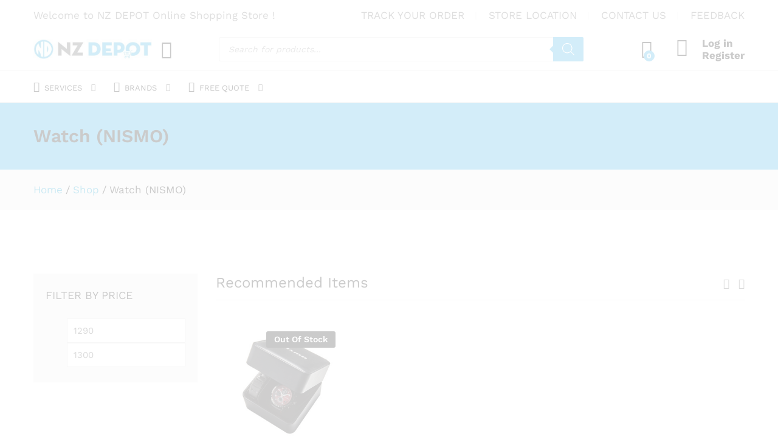

--- FILE ---
content_type: text/html; charset=UTF-8
request_url: https://nzdepot.co.nz/product-category/watch-nismo/
body_size: 60440
content:
<!DOCTYPE html>
<html lang="en-US" prefix="og: https://ogp.me/ns#">
<head><script data-no-optimize="1">var litespeed_docref=sessionStorage.getItem("litespeed_docref");litespeed_docref&&(Object.defineProperty(document,"referrer",{get:function(){return litespeed_docref}}),sessionStorage.removeItem("litespeed_docref"));</script>
    <meta charset="UTF-8">
    <meta name="viewport" content="width=device-width, initial-scale=1">
    <link rel="pingback" href="https://nzdepot.co.nz/xmlrpc.php">

		<link rel="preload" href="https://nzdepot.co.nz/wp-content/themes/martfury/fonts/linearicons.woff2" as="font" type="font/woff2" crossorigin>
	<link rel="preload" href="https://nzdepot.co.nz/wp-content/themes/martfury/fonts/eleganticons.woff2" as="font" type="font/woff2" crossorigin>
	<link rel="preload" href="https://nzdepot.co.nz/wp-content/themes/martfury/fonts/ionicons.woff2" as="font" type="font/woff2" crossorigin>
	<!-- Google Tag Manager -->
<script>(function(w,d,s,l,i){w[l]=w[l]||[];w[l].push({'gtm.start':
new Date().getTime(),event:'gtm.js'});var f=d.getElementsByTagName(s)[0],
j=d.createElement(s),dl=l!='dataLayer'?'&l='+l:'';j.async=true;j.src=
'https://www.googletagmanager.com/gtm.js?id='+i+dl;f.parentNode.insertBefore(j,f);
})(window,document,'script','dataLayer','GTM-KX66QQJ6');</script>
<!-- End Google Tag Manager -->

<!-- Search Engine Optimization by Rank Math PRO - https://rankmath.com/ -->
<title>Shop Watch (NISMO) Online | NZ DEPOT</title>
<meta name="description" content="Discover the best Watch (NISMO) in NZ at NZ Depot. Our range offers efficient, quiet, and powerful solutions. Shop now for fast delivery!"/>
<meta name="robots" content="follow, index, max-snippet:-1, max-video-preview:-1, max-image-preview:large"/>
<link rel="canonical" href="https://nzdepot.co.nz/product-category/watch-nismo/" />
<meta property="og:locale" content="en_US" />
<meta property="og:type" content="article" />
<meta property="og:title" content="Shop Watch (NISMO) Online | NZ DEPOT" />
<meta property="og:description" content="Discover the best Watch (NISMO) in NZ at NZ Depot. Our range offers efficient, quiet, and powerful solutions. Shop now for fast delivery!" />
<meta property="og:url" content="https://nzdepot.co.nz/product-category/watch-nismo/" />
<meta property="og:site_name" content="NZ DEPOT" />
<meta property="article:publisher" content="https://www.facebook.com/nzdepot2" />
<meta name="twitter:card" content="summary_large_image" />
<meta name="twitter:title" content="Shop Watch (NISMO) Online | NZ DEPOT" />
<meta name="twitter:description" content="Discover the best Watch (NISMO) in NZ at NZ Depot. Our range offers efficient, quiet, and powerful solutions. Shop now for fast delivery!" />
<meta name="twitter:site" content="@nzdepot" />
<meta name="twitter:label1" content="Products" />
<meta name="twitter:data1" content="1" />
<script type="application/ld+json" class="rank-math-schema-pro">{"@context":"https://schema.org","@graph":[{"@type":"Organization","@id":"https://nzdepot.co.nz/#organization","name":"NZ DEPOT","sameAs":["https://www.facebook.com/nzdepot2","https://twitter.com/nzdepot","https://www.instagram.com/nzdepot","https://www.pinterest.nz/nzdepot","https://twitter.com/nzdepot","https://www.linkedin.com/company/nzdepot/","https://www.tiktok.com/@nzdepot","https://tumblr.com/nzdepot","https://flickr.com/photos/nzdepot","https://youtube.com/@newzealanddepot","https://share.google/pKFTeuDoZPhtc6Kam"]},{"@type":"WebSite","@id":"https://nzdepot.co.nz/#website","url":"https://nzdepot.co.nz","name":"NZ DEPOT","alternateName":"New Zealand Depot, nzdepot, depot","publisher":{"@id":"https://nzdepot.co.nz/#organization"},"inLanguage":"en-US"},{"@type":"BreadcrumbList","@id":"https://nzdepot.co.nz/product-category/watch-nismo/#breadcrumb","itemListElement":[{"@type":"ListItem","position":"1","item":{"@id":"https://nzdepot.co.nz","name":"Home"}},{"@type":"ListItem","position":"2","item":{"@id":"https://nzdepot.co.nz/product-category/watch-nismo/","name":"Watch (NISMO)"}}]},{"@type":"CollectionPage","@id":"https://nzdepot.co.nz/product-category/watch-nismo/#webpage","url":"https://nzdepot.co.nz/product-category/watch-nismo/","name":"Shop Watch (NISMO) Online | NZ DEPOT","isPartOf":{"@id":"https://nzdepot.co.nz/#website"},"inLanguage":"en-US","breadcrumb":{"@id":"https://nzdepot.co.nz/product-category/watch-nismo/#breadcrumb"}}]}</script>
<!-- /Rank Math WordPress SEO plugin -->

<link rel='dns-prefetch' href='//cdn.jsdelivr.net' />
<link rel='dns-prefetch' href='//www.googletagmanager.com' />
<link rel="alternate" type="application/rss+xml" title="NZ DEPOT &raquo; Feed" href="https://nzdepot.co.nz/feed/" />
<link rel="alternate" type="application/rss+xml" title="NZ DEPOT &raquo; Comments Feed" href="https://nzdepot.co.nz/comments/feed/" />
<link rel="alternate" type="application/rss+xml" title="NZ DEPOT &raquo; Watch (NISMO) Category Feed" href="https://nzdepot.co.nz/product-category/watch-nismo/feed/" />

<link data-optimized="2" rel="stylesheet" href="https://nzdepot.co.nz/wp-content/litespeed/css/ba425654fc8f33906373ea03e8bee00d.css?ver=fc292" />































<script type="text/template" id="tmpl-variation-template">
	<div class="woocommerce-variation-description">{{{ data.variation.variation_description }}}</div>
	<div class="woocommerce-variation-price">{{{ data.variation.price_html }}}</div>
	<div class="woocommerce-variation-availability">{{{ data.variation.availability_html }}}</div>
</script>
<script type="text/template" id="tmpl-unavailable-variation-template">
	<p role="alert">Sorry, this product is unavailable. Please choose a different combination.</p>
</script>
<script type="text/javascript" src="https://nzdepot.co.nz/wp-includes/js/jquery/jquery.min.js?ver=3.7.1" id="jquery-core-js"></script>
<script data-optimized="1" type="text/javascript" src="https://nzdepot.co.nz/wp-content/litespeed/js/3cd34ebe0b8526739f6eb4a6b2601a9f.js?ver=90b05" id="jquery-migrate-js" defer data-deferred="1"></script>
<script data-optimized="1" type="text/javascript" src="https://nzdepot.co.nz/wp-content/litespeed/js/131c524845cf8c2698ca461db2c88908.js?ver=9dd0e" id="addy-script-js" defer data-deferred="1"></script>
<script data-optimized="1" type="text/javascript" src="https://nzdepot.co.nz/wp-content/litespeed/js/695485236d3cefe7f047938e0537cc2d.js?ver=5f6e6" id="wc-jquery-blockui-js" defer="defer" data-wp-strategy="defer"></script>
<script data-optimized="1" type="text/javascript" id="wc-add-to-cart-js-extra" src="[data-uri]" defer></script>
<script data-optimized="1" type="text/javascript" src="https://nzdepot.co.nz/wp-content/litespeed/js/18f6726b889791afb4bd305a194a6e22.js?ver=8340b" id="wc-add-to-cart-js" defer="defer" data-wp-strategy="defer"></script>
<script data-optimized="1" type="text/javascript" src="https://nzdepot.co.nz/wp-content/litespeed/js/cbf033080999255f4ff2caa191274d03.js?ver=e6ff1" id="wc-js-cookie-js" defer="defer" data-wp-strategy="defer"></script>
<script data-optimized="1" type="text/javascript" id="woocommerce-js-extra" src="[data-uri]" defer></script>
<script data-optimized="1" type="text/javascript" src="https://nzdepot.co.nz/wp-content/litespeed/js/2b28679c707beed6c50ec00e3f00b413.js?ver=86de4" id="woocommerce-js" defer="defer" data-wp-strategy="defer"></script>
<script data-optimized="1" type="text/javascript" id="wc-cart-fragments-js-extra" src="[data-uri]" defer></script>
<script data-optimized="1" type="text/javascript" src="https://nzdepot.co.nz/wp-content/litespeed/js/61d014fbcb01f02f3a10fa4637bfd439.js?ver=d1334" id="wc-cart-fragments-js" defer="defer" data-wp-strategy="defer"></script>
<script data-optimized="1" type="text/javascript" id="wp-loyalty-rules-main-js-extra" src="[data-uri]" defer></script>
<script data-optimized="1" type="text/javascript" src="https://nzdepot.co.nz/wp-content/litespeed/js/cdd0aeb2afb2653a024b0d22dbe0c852.js?ver=f57df" id="wp-loyalty-rules-main-js" defer data-deferred="1"></script>
<script data-optimized="1" type="text/javascript" id="nz_post_script-js-extra" src="[data-uri]" defer></script>
<script data-optimized="1" type="text/javascript" src="https://nzdepot.co.nz/wp-content/litespeed/js/5ae0d1ac8d0a02727bdd5ddd737518cd.js?ver=c460b" id="nz_post_script-js" defer data-deferred="1"></script>
<script data-optimized="1" type="text/javascript" src="https://nzdepot.co.nz/wp-content/litespeed/js/16e29eed9c66cad73d74b78c00e07082.js?ver=d6fd5" id="latitude_payment_fields_js-js" defer data-deferred="1"></script>
<script data-optimized="1" type="text/javascript" src="https://nzdepot.co.nz/wp-content/litespeed/js/f8cdbd3b2fa0ab1f0c1726f5ee41dbfb.js?ver=6afc6" id="underscore-js" defer data-deferred="1"></script>
<script data-optimized="1" type="text/javascript" id="wp-util-js-extra" src="[data-uri]" defer></script>
<script data-optimized="1" type="text/javascript" src="https://nzdepot.co.nz/wp-content/litespeed/js/0822ca3276eb06051713b3a60ac925f1.js?ver=14e35" id="wp-util-js" defer data-deferred="1"></script>
<script data-optimized="1" type="text/javascript" id="wc-add-to-cart-variation-js-extra" src="[data-uri]" defer></script>
<script data-optimized="1" type="text/javascript" src="https://nzdepot.co.nz/wp-content/litespeed/js/2dccd459d35b3abe85217c25b69c765e.js?ver=df607" id="wc-add-to-cart-variation-js" defer="defer" data-wp-strategy="defer"></script>
<script data-optimized="1" type="text/javascript" src="https://nzdepot.co.nz/wp-content/litespeed/js/1ce509e09aa2f67a3c29fe6c328521c3.js?ver=2a298" id="waypoints-js" defer data-deferred="1"></script>
<script data-optimized="1" type="text/javascript" src="https://nzdepot.co.nz/wp-content/litespeed/js/61b4927db76a5a6b744e4a1f71b3d171.js?ver=2f1a0" id="wp-hooks-js" defer data-deferred="1"></script>
<script data-optimized="1" type="text/javascript" id="wpm-js-extra" src="[data-uri]" defer></script>
<script data-optimized="1" type="text/javascript" src="https://nzdepot.co.nz/wp-content/litespeed/js/e5a245a03daee90c105c339418e59714.js?ver=4a7c2" id="wpm-js" defer data-deferred="1"></script>
<link rel="https://api.w.org/" href="https://nzdepot.co.nz/wp-json/" /><link rel="alternate" title="JSON" type="application/json" href="https://nzdepot.co.nz/wp-json/wp/v2/product_cat/3971" /><link rel="EditURI" type="application/rsd+xml" title="RSD" href="https://nzdepot.co.nz/xmlrpc.php?rsd" />
<meta name="generator" content="WordPress 6.9" />
<script data-optimized="1" src="[data-uri]" defer></script><meta name="generator" content="Site Kit by Google 1.170.0" />
		
			<noscript><style>.woocommerce-product-gallery{ opacity: 1 !important; }</style></noscript>
	
<!-- Google AdSense meta tags added by Site Kit -->
<meta name="google-adsense-platform-account" content="ca-host-pub-2644536267352236">
<meta name="google-adsense-platform-domain" content="sitekit.withgoogle.com">
<!-- End Google AdSense meta tags added by Site Kit -->
<meta name="generator" content="Elementor 3.34.1; features: additional_custom_breakpoints; settings: css_print_method-external, google_font-enabled, font_display-swap">

<!-- START Pixel Manager for WooCommerce -->

		<script data-optimized="1" src="[data-uri]" defer></script>

		
<!-- END Pixel Manager for WooCommerce -->
<script data-optimized="1" src="[data-uri]" defer></script><link rel="icon" href="https://nzdepot.co.nz/wp-content/uploads/2026/01/cropped-nz-depot-favicon-heat-pumps-32x32.png" sizes="32x32" />
<link rel="icon" href="https://nzdepot.co.nz/wp-content/uploads/2026/01/cropped-nz-depot-favicon-heat-pumps-192x192.png" sizes="192x192" />
<link rel="apple-touch-icon" href="https://nzdepot.co.nz/wp-content/uploads/2026/01/cropped-nz-depot-favicon-heat-pumps-180x180.png" />
<meta name="msapplication-TileImage" content="https://nzdepot.co.nz/wp-content/uploads/2026/01/cropped-nz-depot-favicon-heat-pumps-270x270.png" />
		
		<style id="kirki-inline-styles"></style>
</head>

<body class="archive tax-product_cat term-watch-nismo term-3971 wp-embed-responsive wp-theme-martfury theme-martfury woocommerce woocommerce-page woocommerce-no-js group-blog header-layout-9 mf-catalog-page sidebar-content mf-catalog-layout-1 shop-view-grid catalog-ajax-filter catalog-filter-mobile navigation-type-numbers mf-light-skin sticky-header mf-product-loop-hover-2 elementor-columns-no-space elementor-default elementor-kit-107188">

<!-- Google Tag Manager (noscript) -->
<noscript><iframe src="https://www.googletagmanager.com/ns.html?id=GTM-KX66QQJ6"
height="0" width="0" style="display:none;visibility:hidden"></iframe></noscript>
<!-- End Google Tag Manager (noscript) -->

<div id="page" class="hfeed site">
			<div id="topbar" class="topbar ">
    <div class="container">
        <div class="row topbar-row">
			                <div class="topbar-left topbar-sidebar col-xs-12 col-sm-12 col-md-5 hidden-xs hidden-sm">
					<div id="custom_html-13" class="widget_text widget widget_custom_html"><div class="textwidget custom-html-widget">Welcome to NZ DEPOT Online Shopping Store !</div></div>                </div>


                <div class="topbar-right topbar-sidebar col-xs-12 col-sm-12 col-md-7 hidden-xs hidden-sm">
					<div id="custom_html-16" class="widget_text widget widget_custom_html"><div class="textwidget custom-html-widget"> <a href="https://nzdepot.co.nz/order-tracking/">Track Your Order</a></div></div><div id="custom_html-17" class="widget_text widget widget_custom_html"><div class="textwidget custom-html-widget"> <a href="https://nzdepot.co.nz/about-us/contact-us/">Store Location</a></div></div><div id="custom_html-33" class="widget_text widget widget_custom_html"><div class="textwidget custom-html-widget"> <a href="https://nzdepot.co.nz/about-us/contact-us/">Contact Us</a></div></div><div id="custom_html-35" class="widget_text widget widget_custom_html"><div class="textwidget custom-html-widget"> <a href="https://bit.ly/4eoat1H">Feedback</a></div></div>                </div>
			
			
        </div>
    </div>
</div>        <header id="site-header" class="site-header header-department-top">
			<div class="header-main">
    <div class="container">
        <div class="row header-row">
            <div class="header-logo col-lg-3 col-md-3 col-sm-6 col-xs-6">
                <div class="d-logo">
					    <div class="logo">
        <a href="https://nzdepot.co.nz/">
            <img class="site-logo" alt="NZ DEPOT"
                 src="https://nzdepot.co.nz/wp-content/uploads/2026/01/nz-depot-heat-pumps-nz-appliances-logo.jpg"/>
			        </a>
    </div>
<p class="site-title"><a href="https://nzdepot.co.nz/" rel="home">NZ DEPOT</a></p>    <h2 class="site-description">Appliances with Installation Service</h2>

                </div>
				                    <div class="d-department hidden-xs hidden-sm">
						        <div class="products-cats-menu mf-closed">
            <div class="cats-menu-title"><i class="icon-menu"><span class="s-space">&nbsp;</span></i><span class="text">Shop By Department</span></div>

            <div class="toggle-product-cats nav" >
				<ul id="menu-main-menu" class="menu"><li class="menu-item menu-item-type-taxonomy menu-item-object-product_cat menu-item-has-children menu-item-292979 dropdown hasmenu"><a href="https://nzdepot.co.nz/product-category/air-conditioners/" class="dropdown-toggle" role="button" data-toggle="dropdown" aria-haspopup="true" aria-expanded="false">Heating, Cooling &#038; Air Purifer</a>
<ul class="dropdown-submenu">
	<li class="menu-item menu-item-type-taxonomy menu-item-object-product_cat menu-item-has-children menu-item-292977 dropdown hasmenu"><a href="https://nzdepot.co.nz/product-category/air-conditioners/heat-pump/" class="dropdown-toggle" role="button" data-toggle="dropdown" aria-haspopup="true" aria-expanded="false">Heat Pump</a>
	<ul class="dropdown-submenu">
		<li class="menu-item menu-item-type-taxonomy menu-item-object-product_cat menu-item-292978"><a href="https://nzdepot.co.nz/product-category/air-conditioners/heat-pump/high-wall-heat-pumps-nz/">High Wall</a></li>
		<li class="menu-item menu-item-type-taxonomy menu-item-object-product_cat menu-item-752999"><a href="https://nzdepot.co.nz/product-category/air-conditioners/heat-pump/floor-console-heat-pump-nz/">Floor Console</a></li>
		<li class="menu-item menu-item-type-taxonomy menu-item-object-product_cat menu-item-has-children menu-item-113352 dropdown hasmenu"><a href="https://nzdepot.co.nz/product-category//multi-split-system/" class="dropdown-toggle" role="button" data-toggle="dropdown" aria-haspopup="true" aria-expanded="false">Multi Split System</a>
		<ul class="dropdown-submenu">
			<li class="menu-item menu-item-type-taxonomy menu-item-object-product_cat menu-item-121999"><a href="https://nzdepot.co.nz/product-category/multi-indoor-unit/">Multi Indoor Unit</a></li>

		</ul>
</li>

	</ul>
</li>
	<li class="menu-item menu-item-type-taxonomy menu-item-object-product_cat menu-item-987638"><a href="https://nzdepot.co.nz/product-category/condensate-pumps/">Condensate Pumps</a></li>
	<li class="menu-item menu-item-type-taxonomy menu-item-object-product_cat menu-item-113373"><a href="https://nzdepot.co.nz/product-category//air-purifier/">Air Purifier</a></li>
	<li class="menu-item menu-item-type-taxonomy menu-item-object-product_cat menu-item-121979"><a href="https://nzdepot.co.nz/product-category/air-cooled-chillers/">Air Cooled Chillers</a></li>
	<li class="menu-item menu-item-type-taxonomy menu-item-object-product_cat menu-item-121998"><a href="https://nzdepot.co.nz/product-category//ducted-systems-kits/">Ducted Systems Kits</a></li>
	<li class="menu-item menu-item-type-taxonomy menu-item-object-product_cat menu-item-47961"><a href="https://nzdepot.co.nz/product-category/air-conditioners/copper-pipe/">Copper Pipe</a></li>
	<li class="menu-item menu-item-type-taxonomy menu-item-object-product_cat menu-item-105747"><a href="https://nzdepot.co.nz/product-category/rotor-motor/">Rotor Motor</a></li>
	<li class="menu-item menu-item-type-taxonomy menu-item-object-product_cat menu-item-105754"><a href="https://nzdepot.co.nz/product-category/map-gas-brazing/">Map Gas &amp; Brazing</a></li>
	<li class="menu-item menu-item-type-taxonomy menu-item-object-product_cat menu-item-has-children menu-item-105762 dropdown hasmenu"><a href="https://nzdepot.co.nz/product-category/chemicals-and-wipes/" class="dropdown-toggle" role="button" data-toggle="dropdown" aria-haspopup="true" aria-expanded="false">Chemicals and Wipes</a>
	<ul class="dropdown-submenu">
		<li class="menu-item menu-item-type-taxonomy menu-item-object-product_cat menu-item-105761"><a href="https://nzdepot.co.nz/product-category/chemicals/">Chemicals</a></li>
		<li class="menu-item menu-item-type-taxonomy menu-item-object-product_cat menu-item-105763"><a href="https://nzdepot.co.nz/product-category/hygiene-wipes/">Hygiene Wipes</a></li>

	</ul>
</li>

</ul>
</li>
<li class="menu-item menu-item-type-custom menu-item-object-custom menu-item-has-children menu-item-353106 dropdown hasmenu"><a href="https://nzdepot.co.nz/product-category/hvac" class="dropdown-toggle" role="button" data-toggle="dropdown" aria-haspopup="true" aria-expanded="false">HVAC &#038; Accessories</a>
<ul class="dropdown-submenu">
	<li class="menu-item menu-item-type-taxonomy menu-item-object-product_cat menu-item-has-children menu-item-350692 dropdown hasmenu"><a href="https://nzdepot.co.nz/product-category/duct/" class="dropdown-toggle" role="button" data-toggle="dropdown" aria-haspopup="true" aria-expanded="false">Duct</a>
	<ul class="dropdown-submenu">
		<li class="menu-item menu-item-type-taxonomy menu-item-object-product_cat menu-item-has-children menu-item-350693 dropdown hasmenu"><a href="https://nzdepot.co.nz/product-category/flexible-duct-insulated/" class="dropdown-toggle" role="button" data-toggle="dropdown" aria-haspopup="true" aria-expanded="false">Flexible Duct &#8211; Insulated</a>
		<ul class="dropdown-submenu">
			<li class="menu-item menu-item-type-taxonomy menu-item-object-product_cat menu-item-350694"><a href="https://nzdepot.co.nz/product-category/insulated-flexible-duct/">Insulated Flexible Duct</a></li>
			<li class="menu-item menu-item-type-taxonomy menu-item-object-product_cat menu-item-350695"><a href="https://nzdepot.co.nz/product-category/silent-flex/">Silent Flex</a></li>
			<li class="menu-item menu-item-type-taxonomy menu-item-object-product_cat menu-item-350696"><a href="https://nzdepot.co.nz/product-category/flexible-reducer/">Flexible Reducer</a></li>
			<li class="menu-item menu-item-type-taxonomy menu-item-object-product_cat menu-item-350697"><a href="https://nzdepot.co.nz/product-category/insulated-rigi-flex/">Insulated Rigi-Flex</a></li>
			<li class="menu-item menu-item-type-taxonomy menu-item-object-product_cat menu-item-350698"><a href="https://nzdepot.co.nz/product-category/acoustic-insulated-perforated-rigi-flex/">Acoustic insulated perforated Rigi-Flex</a></li>

		</ul>
</li>
		<li class="menu-item menu-item-type-taxonomy menu-item-object-product_cat menu-item-has-children menu-item-350699 dropdown hasmenu"><a href="https://nzdepot.co.nz/product-category/flexible-duct-nude/" class="dropdown-toggle" role="button" data-toggle="dropdown" aria-haspopup="true" aria-expanded="false">Flexible Duct &#8211; Nude</a>
		<ul class="dropdown-submenu">
			<li class="menu-item menu-item-type-taxonomy menu-item-object-product_cat menu-item-350700"><a href="https://nzdepot.co.nz/product-category/uninsulated-flex/">Uninsulated Flex</a></li>
			<li class="menu-item menu-item-type-taxonomy menu-item-object-product_cat menu-item-350701"><a href="https://nzdepot.co.nz/product-category/rigi-flex-aluminium/">Rigi-Flex &#8211; Aluminium</a></li>
			<li class="menu-item menu-item-type-taxonomy menu-item-object-product_cat menu-item-350702"><a href="https://nzdepot.co.nz/product-category/semi-rigid-flexible-duct-stainless-steel/">Semi-Rigid Flexible Duct &#8211; Stainless Steel</a></li>
			<li class="menu-item menu-item-type-taxonomy menu-item-object-product_cat menu-item-350703"><a href="https://nzdepot.co.nz/product-category/flexible-reducer/">Flexible Reducer</a></li>

		</ul>
</li>
		<li class="menu-item menu-item-type-taxonomy menu-item-object-product_cat menu-item-has-children menu-item-350704 dropdown hasmenu"><a href="https://nzdepot.co.nz/product-category/rigi-flex/" class="dropdown-toggle" role="button" data-toggle="dropdown" aria-haspopup="true" aria-expanded="false">Rigi-Flex</a>
		<ul class="dropdown-submenu">
			<li class="menu-item menu-item-type-taxonomy menu-item-object-product_cat menu-item-350705"><a href="https://nzdepot.co.nz/product-category/un-insulated-rigi-flex/">Un-insulated Rigi-Flex</a></li>
			<li class="menu-item menu-item-type-taxonomy menu-item-object-product_cat menu-item-350746"><a href="https://nzdepot.co.nz/product-category/insulated-rigi-flex/">Insulated Rigi-Flex</a></li>
			<li class="menu-item menu-item-type-taxonomy menu-item-object-product_cat menu-item-350706"><a href="https://nzdepot.co.nz/product-category/rigi-flex-stainless-steel/">Rigi-Flex &#8211; Stainless Steel</a></li>
			<li class="menu-item menu-item-type-taxonomy menu-item-object-product_cat menu-item-350707"><a href="https://nzdepot.co.nz/product-category/acoustic-insulated-perforated-rigi-flex/">Acoustic insulated perforated Rigi-Flex</a></li>

		</ul>
</li>
		<li class="menu-item menu-item-type-taxonomy menu-item-object-product_cat menu-item-has-children menu-item-350708 dropdown hasmenu"><a href="https://nzdepot.co.nz/product-category/rigid-tube/" class="dropdown-toggle" role="button" data-toggle="dropdown" aria-haspopup="true" aria-expanded="false">Rigid Tube</a>
		<ul class="dropdown-submenu">
			<li class="menu-item menu-item-type-taxonomy menu-item-object-product_cat menu-item-350711"><a href="https://nzdepot.co.nz/product-category/spiro-galv-per-meter/">Spiro Galv per meter</a></li>
			<li class="menu-item menu-item-type-taxonomy menu-item-object-product_cat menu-item-350712"><a href="https://nzdepot.co.nz/product-category/wrapped-tube-fire-stop-insulation/">Wrapped Tube (Fire stop insulation)</a></li>
			<li class="menu-item menu-item-type-taxonomy menu-item-object-product_cat menu-item-350713"><a href="https://nzdepot.co.nz/product-category/tube-with-thermobreak-insulation/">Tube with Thermobreak insulation</a></li>
			<li class="menu-item menu-item-type-taxonomy menu-item-object-product_cat menu-item-350714"><a href="https://nzdepot.co.nz/product-category/spiral-duct-wrap/">Spiral Duct Wrap</a></li>
			<li class="menu-item menu-item-type-taxonomy menu-item-object-product_cat menu-item-350715"><a href="https://nzdepot.co.nz/product-category/steel-tube-white/">Steel Tube &#8211; White</a></li>
			<li class="menu-item menu-item-type-taxonomy menu-item-object-product_cat menu-item-350716"><a href="https://nzdepot.co.nz/product-category/tube-diffusers/">Tube Diffusers</a></li>

		</ul>
</li>
		<li class="menu-item menu-item-type-taxonomy menu-item-object-product_cat menu-item-has-children menu-item-350717 dropdown hasmenu"><a href="https://nzdepot.co.nz/product-category/pvc-ducting/" class="dropdown-toggle" role="button" data-toggle="dropdown" aria-haspopup="true" aria-expanded="false">PVC Ducting</a>
		<ul class="dropdown-submenu">
			<li class="menu-item menu-item-type-taxonomy menu-item-object-product_cat menu-item-350718"><a href="https://nzdepot.co.nz/product-category/pvc-ducting-info/">PVC Ducting info</a></li>
			<li class="menu-item menu-item-type-taxonomy menu-item-object-product_cat menu-item-350719"><a href="https://nzdepot.co.nz/product-category/pvc-ducting-flat-lengths-all-sizes/">PVC ducting &#8211; Flat lengths &#8211; all sizes</a></li>
			<li class="menu-item menu-item-type-taxonomy menu-item-object-product_cat menu-item-350720"><a href="https://nzdepot.co.nz/product-category/adapters-reducers-all-sizes/">Adapters &amp; Reducers &#8211; all sizes</a></li>
			<li class="menu-item menu-item-type-taxonomy menu-item-object-product_cat menu-item-350721"><a href="https://nzdepot.co.nz/product-category/ecoduct-rectangular-300x70mm-fittings-200dia-similar/">&#8220;ecoduct&#8221; Rectangular 300x70mm &amp; fittings (200dia similar)</a></li>
			<li class="menu-item menu-item-type-taxonomy menu-item-object-product_cat menu-item-350722"><a href="https://nzdepot.co.nz/product-category/first-rectangular-220x90mm-fittings-150dia-similar/">&#8220;FIRST&#8221; Rectangular 220x90mm &amp; fittings (150dia similar)</a></li>
			<li class="menu-item menu-item-type-taxonomy menu-item-object-product_cat menu-item-350723"><a href="https://nzdepot.co.nz/product-category/vents-rectangular-204x60mm-fittings/">&#8220;VENTS&#8221; Rectangular 204x60mm &amp; fittings</a></li>
			<li class="menu-item menu-item-type-taxonomy menu-item-object-product_cat menu-item-350724"><a href="https://nzdepot.co.nz/product-category/vents-round-100mm-dia-fittings/">&#8220;VENTS&#8221; Round 100mm dia &amp; fittings</a></li>
			<li class="menu-item menu-item-type-taxonomy menu-item-object-product_cat menu-item-350725"><a href="https://nzdepot.co.nz/product-category/vents-round-125mm-dia-fittings/">&#8220;VENTS&#8221; Round 125mm dia &amp; Fittings</a></li>
			<li class="menu-item menu-item-type-taxonomy menu-item-object-product_cat menu-item-350726"><a href="https://nzdepot.co.nz/product-category/round-150mm-dia-fittings/">Round 150mm dia &amp; fittings</a></li>

		</ul>
</li>
		<li class="menu-item menu-item-type-taxonomy menu-item-object-product_cat menu-item-has-children menu-item-350727 dropdown hasmenu"><a href="https://nzdepot.co.nz/product-category/td-panel/" class="dropdown-toggle" role="button" data-toggle="dropdown" aria-haspopup="true" aria-expanded="false">TD panel</a>
		<ul class="dropdown-submenu">
			<li class="menu-item menu-item-type-taxonomy menu-item-object-product_cat menu-item-350728"><a href="https://nzdepot.co.nz/product-category/manufacturing-fittings-made-with-td-panel/">Manufacturing &amp; Fittings made with TD panel</a></li>
			<li class="menu-item menu-item-type-taxonomy menu-item-object-product_cat menu-item-350729"><a href="https://nzdepot.co.nz/product-category/castellated-spigots-for-td-fittings/">Castellated Spigots for TD fittings</a></li>
			<li class="menu-item menu-item-type-taxonomy menu-item-object-product_cat menu-item-350730"><a href="https://nzdepot.co.nz/product-category/damper-blade-for-castellated-spigot/">Damper Blade for castellated spigot</a></li>

		</ul>
</li>
		<li class="menu-item menu-item-type-taxonomy menu-item-object-product_cat menu-item-350731"><a href="https://nzdepot.co.nz/product-category/ductsox/">DuctSox</a></li>
		<li class="menu-item menu-item-type-taxonomy menu-item-object-product_cat menu-item-350732"><a href="https://nzdepot.co.nz/product-category/manufactured-duct/">Manufactured Duct</a></li>
		<li class="menu-item menu-item-type-taxonomy menu-item-object-product_cat menu-item-has-children menu-item-350733 dropdown hasmenu"><a href="https://nzdepot.co.nz/product-category/duct-manufacturing-supplies/" class="dropdown-toggle" role="button" data-toggle="dropdown" aria-haspopup="true" aria-expanded="false">Duct Manufacturing Supplies</a>
		<ul class="dropdown-submenu">
			<li class="menu-item menu-item-type-taxonomy menu-item-object-product_cat menu-item-350734"><a href="https://nzdepot.co.nz/product-category/tapes-and-sealants/">Tapes and Sealants</a></li>
			<li class="menu-item menu-item-type-taxonomy menu-item-object-product_cat menu-item-350747"><a href="https://nzdepot.co.nz/product-category/thermobreak-duct-wrap/">Thermobreak &amp; Duct Wrap</a></li>
			<li class="menu-item menu-item-type-taxonomy menu-item-object-product_cat menu-item-350735"><a href="https://nzdepot.co.nz/product-category/flexible-duct-connectors/">Flexible Duct Connectors</a></li>
			<li class="menu-item menu-item-type-taxonomy menu-item-object-product_cat menu-item-350736"><a href="https://nzdepot.co.nz/product-category/cam-lock/">Cam-Lock</a></li>
			<li class="menu-item menu-item-type-taxonomy menu-item-object-product_cat menu-item-350737"><a href="https://nzdepot.co.nz/product-category/air-regulation-hardware/">Air Regulation Hardware</a></li>
			<li class="menu-item menu-item-type-taxonomy menu-item-object-product_cat menu-item-350738"><a href="https://nzdepot.co.nz/product-category/vane-rail/">Vane Rail</a></li>
			<li class="menu-item menu-item-type-taxonomy menu-item-object-product_cat menu-item-350739"><a href="https://nzdepot.co.nz/product-category/sword-joint/">Sword Joint</a></li>
			<li class="menu-item menu-item-type-taxonomy menu-item-object-product_cat menu-item-350740"><a href="https://nzdepot.co.nz/product-category/access-doors-flat-walled-duct/">Access Doors &#8211; Flat walled duct</a></li>
			<li class="menu-item menu-item-type-taxonomy menu-item-object-product_cat menu-item-350741"><a href="https://nzdepot.co.nz/product-category/curved-access-doors/">Curved Access Doors</a></li>
			<li class="menu-item menu-item-type-taxonomy menu-item-object-product_cat menu-item-350742"><a href="https://nzdepot.co.nz/product-category/bullock-access-doors/">Bullock Access Doors</a></li>
			<li class="menu-item menu-item-type-taxonomy menu-item-object-product_cat menu-item-350743"><a href="https://nzdepot.co.nz/product-category/doby-verromax-flange-system/">Doby Verromax Flange System</a></li>
			<li class="menu-item menu-item-type-taxonomy menu-item-object-product_cat menu-item-350744"><a href="https://nzdepot.co.nz/product-category/standard-flange-system/">Standard Flange System</a></li>
			<li class="menu-item menu-item-type-taxonomy menu-item-object-product_cat menu-item-350745"><a href="https://nzdepot.co.nz/product-category/flange-accessories/">Flange Accessories</a></li>
			<li class="menu-item menu-item-type-taxonomy menu-item-object-product_cat menu-item-350748"><a href="https://nzdepot.co.nz/product-category/ventureclad-external-duct-cladding/">VentureClad external duct cladding</a></li>

		</ul>
</li>
		<li class="menu-item menu-item-type-taxonomy menu-item-object-product_cat menu-item-has-children menu-item-350750 dropdown hasmenu"><a href="https://nzdepot.co.nz/product-category/duct-flange-systems/" class="dropdown-toggle" role="button" data-toggle="dropdown" aria-haspopup="true" aria-expanded="false">Duct Flange Systems</a>
		<ul class="dropdown-submenu">
			<li class="menu-item menu-item-type-taxonomy menu-item-object-product_cat menu-item-350751"><a href="https://nzdepot.co.nz/product-category/doby-verromax-flange-system/">Doby Verromax Flange System</a></li>
			<li class="menu-item menu-item-type-taxonomy menu-item-object-product_cat menu-item-350752"><a href="https://nzdepot.co.nz/product-category/standard-flange-system/">Standard Flange System</a></li>
			<li class="menu-item menu-item-type-taxonomy menu-item-object-product_cat menu-item-350753"><a href="https://nzdepot.co.nz/product-category/flange-accessories/">Flange Accessories</a></li>

		</ul>
</li>
		<li class="menu-item menu-item-type-taxonomy menu-item-object-product_cat menu-item-has-children menu-item-350754 dropdown hasmenu"><a href="https://nzdepot.co.nz/product-category/duct-installation/" class="dropdown-toggle" role="button" data-toggle="dropdown" aria-haspopup="true" aria-expanded="false">Duct Installation</a>
		<ul class="dropdown-submenu">
			<li class="menu-item menu-item-type-taxonomy menu-item-object-product_cat menu-item-350755"><a href="https://nzdepot.co.nz/product-category/gripple-duct-hanger-systems/">Gripple Duct Hanger Systems</a></li>
			<li class="menu-item menu-item-type-taxonomy menu-item-object-product_cat menu-item-350756"><a href="https://nzdepot.co.nz/product-category/simplefix/">Simplefix</a></li>
			<li class="menu-item menu-item-type-taxonomy menu-item-object-product_cat menu-item-350757"><a href="https://nzdepot.co.nz/product-category/threaded-rod-other-accessories/">Threaded rod &amp; other accessories</a></li>
			<li class="menu-item menu-item-type-taxonomy menu-item-object-product_cat menu-item-350758"><a href="https://nzdepot.co.nz/product-category/duct-installation-brackets/">Duct Installation Brackets</a></li>
			<li class="menu-item menu-item-type-taxonomy menu-item-object-product_cat menu-item-350759"><a href="https://nzdepot.co.nz/product-category/flex-strap/">Flex strap, saddles &#038; lock pins</a></li>
			<li class="menu-item menu-item-type-taxonomy menu-item-object-product_cat menu-item-350760"><a href="https://nzdepot.co.nz/product-category/flex-flow-elbow/">Flex Flow Elbow</a></li>
			<li class="menu-item menu-item-type-taxonomy menu-item-object-product_cat menu-item-350761"><a href="https://nzdepot.co.nz/product-category/duct-clamps-holderbats/">Duct Clamps &amp; Holderbats</a></li>
			<li class="menu-item menu-item-type-taxonomy menu-item-object-product_cat menu-item-350762"><a href="https://nzdepot.co.nz/product-category/air-conditioning-mounts/">Air Conditioning Mounts</a></li>
			<li class="menu-item menu-item-type-taxonomy menu-item-object-product_cat menu-item-350763"><a href="https://nzdepot.co.nz/product-category/sheetmetal-tools/">Sheetmetal tools</a></li>
			<li class="menu-item menu-item-type-taxonomy menu-item-object-product_cat menu-item-350764"><a href="https://nzdepot.co.nz/product-category/pin-spotters-pins/">Pin spotters &amp; Pins</a></li>

		</ul>
</li>
		<li class="menu-item menu-item-type-taxonomy menu-item-object-product_cat menu-item-has-children menu-item-350765 dropdown hasmenu"><a href="https://nzdepot.co.nz/product-category/duct-fittings/" class="dropdown-toggle" role="button" data-toggle="dropdown" aria-haspopup="true" aria-expanded="false">Duct Fittings</a>
		<ul class="dropdown-submenu">
			<li class="menu-item menu-item-type-taxonomy menu-item-object-product_cat menu-item-350766"><a href="https://nzdepot.co.nz/product-category/y-branch-plastic-insulated-or-plain/">Y Branch Plastic insulated or plain</a></li>
			<li class="menu-item menu-item-type-taxonomy menu-item-object-product_cat menu-item-350767"><a href="https://nzdepot.co.nz/product-category/ey-equilateral-y-plastic/">EY equilateral Y plastic</a></li>
			<li class="menu-item menu-item-type-taxonomy menu-item-object-product_cat menu-item-350768"><a href="https://nzdepot.co.nz/product-category/pre-assembled-ybranches/">Pre-assembled Ybranches</a></li>
			<li class="menu-item menu-item-type-taxonomy menu-item-object-product_cat menu-item-350769"><a href="https://nzdepot.co.nz/product-category/yy-components-in-next-sections-clip-together/">YY components (in next sections) clip together</a></li>
			<li class="menu-item menu-item-type-taxonomy menu-item-object-product_cat menu-item-350770"><a href="https://nzdepot.co.nz/product-category/yy-insulated-bodies-need-3x-ys-or-yr-spigots/">YY insulated bodies (need 3x YS or YR spigots)</a></li>
			<li class="menu-item menu-item-type-taxonomy menu-item-object-product_cat menu-item-350771"><a href="https://nzdepot.co.nz/product-category/motorised-dampers-for-yy/">Motorised dampers for YY</a></li>
			<li class="menu-item menu-item-type-taxonomy menu-item-object-product_cat menu-item-350772"><a href="https://nzdepot.co.nz/product-category/ys-spigots-yr-reducing-spigots-for-yy-bodies/">YS spigots &amp; YR reducing spigots for YY bodies</a></li>
			<li class="menu-item menu-item-type-taxonomy menu-item-object-product_cat menu-item-350773"><a href="https://nzdepot.co.nz/product-category/ezy-insulated-body-needs-2x-adezcs-and-maybe-aderi/">EZY insulated body &#8211; needs 2x adEZCs (and maybe adERi)</a></li>
			<li class="menu-item menu-item-type-taxonomy menu-item-object-product_cat menu-item-350774"><a href="https://nzdepot.co.nz/product-category/reducers-for-ezy-can-be-linked-in-series-need-adezc/">Reducers for EZY (can be linked in series) &#8211; need adEZC</a></li>
			<li class="menu-item menu-item-type-taxonomy menu-item-object-product_cat menu-item-350775"><a href="https://nzdepot.co.nz/product-category/collars-for-ezy/">Collars for EZY</a></li>
			<li class="menu-item menu-item-type-taxonomy menu-item-object-product_cat menu-item-350776"><a href="https://nzdepot.co.nz/product-category/dampers-for-ezy-branches/">Dampers for EZY branches</a></li>
			<li class="menu-item menu-item-type-taxonomy menu-item-object-product_cat menu-item-350777"><a href="https://nzdepot.co.nz/product-category/reducers-plastic/">Reducers &#8211; Plastic</a></li>

		</ul>
</li>
		<li class="menu-item menu-item-type-taxonomy menu-item-object-product_cat menu-item-has-children menu-item-350778 dropdown hasmenu"><a href="https://nzdepot.co.nz/product-category/branches-insulated-with-metal-fittings/" class="dropdown-toggle" role="button" data-toggle="dropdown" aria-haspopup="true" aria-expanded="false">Branches &#8211; insulated with metal fittings</a>
		<ul class="dropdown-submenu">
			<li class="menu-item menu-item-type-taxonomy menu-item-object-product_cat menu-item-350779"><a href="https://nzdepot.co.nz/product-category/insulated-branches-standard-fittings/">Insulated branches &#8211; standard fittings</a></li>
			<li class="menu-item menu-item-type-taxonomy menu-item-object-product_cat menu-item-350781"><a href="https://nzdepot.co.nz/product-category/branch-non-standard/">Branch non-standard</a></li>

		</ul>
</li>
		<li class="menu-item menu-item-type-taxonomy menu-item-object-product_cat menu-item-has-children menu-item-350782 dropdown hasmenu"><a href="https://nzdepot.co.nz/product-category/branch-take-off-bto/" class="dropdown-toggle" role="button" data-toggle="dropdown" aria-haspopup="true" aria-expanded="false">Branch Take Off (BTO)</a>
		<ul class="dropdown-submenu">
			<li class="menu-item menu-item-type-taxonomy menu-item-object-product_cat menu-item-350783"><a href="https://nzdepot.co.nz/product-category/bto-metal/">BTO Metal</a></li>
			<li class="menu-item menu-item-type-taxonomy menu-item-object-product_cat menu-item-350784"><a href="https://nzdepot.co.nz/product-category/branch-take-off-plastic/">Branch Take Off &#8211; Plastic</a></li>
			<li class="menu-item menu-item-type-taxonomy menu-item-object-product_cat menu-item-350785"><a href="https://nzdepot.co.nz/product-category/double-multi-branch-take-off/">Double &amp; Multi Branch Take Off</a></li>

		</ul>
</li>
		<li class="menu-item menu-item-type-taxonomy menu-item-object-product_cat menu-item-has-children menu-item-350786 dropdown hasmenu"><a href="https://nzdepot.co.nz/product-category/reducers/" class="dropdown-toggle" role="button" data-toggle="dropdown" aria-haspopup="true" aria-expanded="false">Reducers</a>
		<ul class="dropdown-submenu">
			<li class="menu-item menu-item-type-taxonomy menu-item-object-product_cat menu-item-350787"><a href="https://nzdepot.co.nz/product-category/metal-reducers/">Metal Reducers</a></li>
			<li class="menu-item menu-item-type-taxonomy menu-item-object-product_cat menu-item-350788"><a href="https://nzdepot.co.nz/product-category/plastic-reducers/">Plastic Reducers</a></li>

		</ul>
</li>
		<li class="menu-item menu-item-type-taxonomy menu-item-object-product_cat menu-item-has-children menu-item-350790 dropdown hasmenu"><a href="https://nzdepot.co.nz/product-category/insulated-plenums/" class="dropdown-toggle" role="button" data-toggle="dropdown" aria-haspopup="true" aria-expanded="false">Insulated Plenums</a>
		<ul class="dropdown-submenu">
			<li class="menu-item menu-item-type-taxonomy menu-item-object-product_cat menu-item-350791"><a href="https://nzdepot.co.nz/product-category/plenums/">Plenums</a></li>

		</ul>
</li>
		<li class="menu-item menu-item-type-taxonomy menu-item-object-product_cat menu-item-has-children menu-item-350793 dropdown hasmenu"><a href="https://nzdepot.co.nz/product-category/grille-adaptors-and-cushion-heads/" class="dropdown-toggle" role="button" data-toggle="dropdown" aria-haspopup="true" aria-expanded="false">Echidna, Grille Adaptors and Cushion Heads</a>
		<ul class="dropdown-submenu">
			<li class="menu-item menu-item-type-taxonomy menu-item-object-product_cat menu-item-350794"><a href="https://nzdepot.co.nz/product-category/echidna/">Echidna</a></li>
			<li class="menu-item menu-item-type-taxonomy menu-item-object-product_cat menu-item-350795"><a href="https://nzdepot.co.nz/product-category/tdpanel-grille-boxes/">TDpanel Grille Boxes</a></li>
			<li class="menu-item menu-item-type-taxonomy menu-item-object-product_cat menu-item-350796"><a href="https://nzdepot.co.nz/product-category/side-entry-grille-box/">Side Entry Grille Box</a></li>
			<li class="menu-item menu-item-type-taxonomy menu-item-object-product_cat menu-item-350797"><a href="https://nzdepot.co.nz/product-category/side-entry-grille-box-25mm-novahush-insulation/">Side Entry Grille Box &#8211; 25mm Novahush Insulation</a></li>

		</ul>
</li>
		<li class="menu-item menu-item-type-taxonomy menu-item-object-product_cat menu-item-has-children menu-item-350798 dropdown hasmenu"><a href="https://nzdepot.co.nz/product-category/plastic-adaptors-accessories/" class="dropdown-toggle" role="button" data-toggle="dropdown" aria-haspopup="true" aria-expanded="false">Plastic Adaptors &amp; Accessories</a>
		<ul class="dropdown-submenu">
			<li class="menu-item menu-item-type-taxonomy menu-item-object-product_cat menu-item-350799"><a href="https://nzdepot.co.nz/product-category/plastic-neck-adaptor/">Plastic Neck Adaptor</a></li>
			<li class="menu-item menu-item-type-taxonomy menu-item-object-product_cat menu-item-350801"><a href="https://nzdepot.co.nz/product-category/back-draft-damper/">Back Draft Damper</a></li>
			<li class="menu-item menu-item-type-taxonomy menu-item-object-product_cat menu-item-350802"><a href="https://nzdepot.co.nz/product-category/metal-back-valve/">Metal Back Valve</a></li>
			<li class="menu-item menu-item-type-taxonomy menu-item-object-product_cat menu-item-350803"><a href="https://nzdepot.co.nz/product-category/flange/">Flange</a></li>
			<li class="menu-item menu-item-type-taxonomy menu-item-object-product_cat menu-item-350804"><a href="https://nzdepot.co.nz/product-category/connector-with-back-valve/">Connector with Back Valve</a></li>

		</ul>
</li>
		<li class="menu-item menu-item-type-taxonomy menu-item-object-product_cat menu-item-has-children menu-item-350805 dropdown hasmenu"><a href="https://nzdepot.co.nz/product-category/metal-fittings/" class="dropdown-toggle" role="button" data-toggle="dropdown" aria-haspopup="true" aria-expanded="false">Metal Fittings</a>
		<ul class="dropdown-submenu">
			<li class="menu-item menu-item-type-taxonomy menu-item-object-product_cat menu-item-350808"><a href="https://nzdepot.co.nz/product-category/fixed-bends/">Fixed Bends</a></li>
			<li class="menu-item menu-item-type-taxonomy menu-item-object-product_cat menu-item-350812"><a href="https://nzdepot.co.nz/product-category/saddle-take-offs-specify-angle-when-ordering/">Saddle Take-offs (Specify angle when ordering)</a></li>
			<li class="menu-item menu-item-type-taxonomy menu-item-object-product_cat menu-item-350813"><a href="https://nzdepot.co.nz/product-category/branch-take-offs-specify-angle-when-ordering/">Branch Take-offs (Specify angle when ordering)</a></li>
			<li class="menu-item menu-item-type-taxonomy menu-item-object-product_cat menu-item-350814"><a href="https://nzdepot.co.nz/product-category/backdraft-valve/">Backdraft Valve</a></li>

		</ul>
</li>
		<li class="menu-item menu-item-type-taxonomy menu-item-object-product_cat menu-item-has-children menu-item-350815 dropdown hasmenu"><a href="https://nzdepot.co.nz/product-category/spigots-spigot-dampers/" class="dropdown-toggle" role="button" data-toggle="dropdown" aria-haspopup="true" aria-expanded="false">Spigots &amp; Spigot Dampers</a>
		<ul class="dropdown-submenu">
			<li class="menu-item menu-item-type-taxonomy menu-item-object-product_cat menu-item-350816"><a href="https://nzdepot.co.nz/product-category/bellmouth-spigot/">Bellmouth Spigot</a></li>
			<li class="menu-item menu-item-type-taxonomy menu-item-object-product_cat menu-item-350817"><a href="https://nzdepot.co.nz/product-category/bellmouth-damper/">Bellmouth Damper</a></li>
			<li class="menu-item menu-item-type-taxonomy menu-item-object-product_cat menu-item-350819"><a href="https://nzdepot.co.nz/product-category/quadrant/">Quadrant</a></li>
			<li class="menu-item menu-item-type-taxonomy menu-item-object-product_cat menu-item-350820"><a href="https://nzdepot.co.nz/product-category/castellated-spigots-for-td-panel/">Castellated Spigots for TD panel</a></li>
			<li class="menu-item menu-item-type-taxonomy menu-item-object-product_cat menu-item-350821"><a href="https://nzdepot.co.nz/product-category/damper-blades/">Damper blades</a></li>

		</ul>
</li>
		<li class="menu-item menu-item-type-taxonomy menu-item-object-product_cat menu-item-has-children menu-item-350822 dropdown hasmenu"><a href="https://nzdepot.co.nz/product-category/fire-dampers/" class="dropdown-toggle" role="button" data-toggle="dropdown" aria-haspopup="true" aria-expanded="false">Fire Dampers</a>
		<ul class="dropdown-submenu">
			<li class="menu-item menu-item-type-taxonomy menu-item-object-product_cat menu-item-350823"><a href="https://nzdepot.co.nz/product-category/intumescent-fire-dampers/">Intumescent Fire Dampers</a></li>
			<li class="menu-item menu-item-type-taxonomy menu-item-object-product_cat menu-item-350824"><a href="https://nzdepot.co.nz/product-category/halton-fire-damper-valves/">Halton Fire Damper Valves</a></li>

		</ul>
</li>
		<li class="menu-item menu-item-type-taxonomy menu-item-object-product_cat menu-item-has-children menu-item-350840 dropdown hasmenu"><a href="https://nzdepot.co.nz/product-category/dampers-plastic-metal/" class="dropdown-toggle" role="button" data-toggle="dropdown" aria-haspopup="true" aria-expanded="false">Dampers &#8211; Plastic &amp; Metal</a>
		<ul class="dropdown-submenu">
			<li class="menu-item menu-item-type-taxonomy menu-item-object-product_cat menu-item-350849"><a href="https://nzdepot.co.nz/product-category/plastic-motorised-damper-inline-24v-240v/">Plastic Motorised Damper inline 24v &amp; 240v</a></li>
			<li class="menu-item menu-item-type-taxonomy menu-item-object-product_cat menu-item-350842"><a href="https://nzdepot.co.nz/product-category/motors-for-ezy-dampers/">Motors for EZY dampers</a></li>
			<li class="menu-item menu-item-type-taxonomy menu-item-object-product_cat menu-item-350843"><a href="https://nzdepot.co.nz/product-category/manual-inline-damper/">Manual inline Damper</a></li>
			<li class="menu-item menu-item-type-taxonomy menu-item-object-product_cat menu-item-350848"><a href="https://nzdepot.co.nz/product-category/plastic-motorised-damper-diverting-branch-single-double-y/">Plastic Motorised Damper Diverting Branch single &amp; double Y</a></li>
			<li class="menu-item menu-item-type-taxonomy menu-item-object-product_cat menu-item-350850"><a href="https://nzdepot.co.nz/product-category/zone-damper-sets/">Zone Damper Sets</a></li>
			<li class="menu-item menu-item-type-taxonomy menu-item-object-product_cat menu-item-350851"><a href="https://nzdepot.co.nz/product-category/damper-blades-for-ild-dc/">Damper blades for ILD &amp; DC</a></li>
			<li class="menu-item menu-item-type-taxonomy menu-item-object-product_cat menu-item-350852"><a href="https://nzdepot.co.nz/product-category/backdraft-dampers/">Backdraft dampers</a></li>

		</ul>
</li>
		<li class="menu-item menu-item-type-taxonomy menu-item-object-product_cat menu-item-has-children menu-item-350854 dropdown hasmenu"><a href="https://nzdepot.co.nz/product-category/filters-filter-boxes/" class="dropdown-toggle" role="button" data-toggle="dropdown" aria-haspopup="true" aria-expanded="false">Filters &amp; Filter Boxes</a>
		<ul class="dropdown-submenu">
			<li class="menu-item menu-item-type-taxonomy menu-item-object-product_cat menu-item-350855"><a href="https://nzdepot.co.nz/product-category/panel-filter/">Panel Filter</a></li>
			<li class="menu-item menu-item-type-taxonomy menu-item-object-product_cat menu-item-350856"><a href="https://nzdepot.co.nz/product-category/in-line-hinged-filter-box-plastic/">In-line hinged filter box Plastic</a></li>
			<li class="menu-item menu-item-type-taxonomy menu-item-object-product_cat menu-item-350859"><a href="https://nzdepot.co.nz/product-category/filter-box-in-ceiling-grid/">Filter Box in Ceiling Grid</a></li>
			<li class="menu-item menu-item-type-taxonomy menu-item-object-product_cat menu-item-350860"><a href="https://nzdepot.co.nz/product-category/round-fesit-filter-extended-surface-in-tube/">Round FESIT (filter extended surface in tube)</a></li>
			<li class="menu-item menu-item-type-taxonomy menu-item-object-product_cat menu-item-350861"><a href="https://nzdepot.co.nz/product-category/madonna-fesit-madonna-cowl-w-fesit/">Madonna FESIT (madonna cowl w FESIT)</a></li>
			<li class="menu-item menu-item-type-taxonomy menu-item-object-product_cat menu-item-350862"><a href="https://nzdepot.co.nz/product-category/extra-filter-bags-for-fesits/">Extra filter bags for FESITs</a></li>

		</ul>
</li>
		<li class="menu-item menu-item-type-taxonomy menu-item-object-product_cat menu-item-350863"><a href="https://nzdepot.co.nz/product-category/tube-diffusers/">Tube Diffusers</a></li>
		<li class="menu-item menu-item-type-taxonomy menu-item-object-product_cat menu-item-350864"><a href="https://nzdepot.co.nz/product-category/manufactured-to-order/">Manufactured to order</a></li>

	</ul>
</li>
	<li class="menu-item menu-item-type-taxonomy menu-item-object-product_cat menu-item-has-children menu-item-350866 dropdown hasmenu"><a href="https://nzdepot.co.nz/product-category/grilles/" class="dropdown-toggle" role="button" data-toggle="dropdown" aria-haspopup="true" aria-expanded="false">Grilles</a>
	<ul class="dropdown-submenu">
		<li class="menu-item menu-item-type-taxonomy menu-item-object-product_cat menu-item-has-children menu-item-350867 dropdown hasmenu"><a href="https://nzdepot.co.nz/product-category/ceiling-diffusers-plastic/" class="dropdown-toggle" role="button" data-toggle="dropdown" aria-haspopup="true" aria-expanded="false">Ceiling Diffusers &#8211; Plastic</a>
		<ul class="dropdown-submenu">
			<li class="menu-item menu-item-type-taxonomy menu-item-object-product_cat menu-item-350868"><a href="https://nzdepot.co.nz/product-category/ceiling-diffusers/">Ceiling diffusers, Round &#038; Square &#8211; Plastic</a></li>
			<li class="menu-item menu-item-type-taxonomy menu-item-object-product_cat menu-item-350869"><a href="https://nzdepot.co.nz/product-category/swirl-diffusers/">Swirl Diffusers</a></li>
			<li class="menu-item menu-item-type-taxonomy menu-item-object-product_cat menu-item-350870"><a href="https://nzdepot.co.nz/product-category/round-ceiling-diffusers-metal/">Round ceiling diffusers &#8211; metal</a></li>

		</ul>
</li>
		<li class="menu-item menu-item-type-taxonomy menu-item-object-product_cat menu-item-has-children menu-item-350871 dropdown hasmenu"><a href="https://nzdepot.co.nz/product-category/metal-diffusers-domestic/" class="dropdown-toggle" role="button" data-toggle="dropdown" aria-haspopup="true" aria-expanded="false">Metal Diffusers &#8211; Domestic</a>
		<ul class="dropdown-submenu">
			<li class="menu-item menu-item-type-taxonomy menu-item-object-product_cat menu-item-350872"><a href="https://nzdepot.co.nz/product-category/round-diffusers-metal/">Round Diffusers &#8211; Metal</a></li>
			<li class="menu-item menu-item-type-taxonomy menu-item-object-product_cat menu-item-350873"><a href="https://nzdepot.co.nz/product-category/metal-domestic-grilles/">Metal domestic grilles</a></li>

		</ul>
</li>
		<li class="menu-item menu-item-type-taxonomy menu-item-object-product_cat menu-item-has-children menu-item-350874 dropdown hasmenu"><a href="https://nzdepot.co.nz/product-category/rectangular-ceiling-diffusers-plastic/" class="dropdown-toggle" role="button" data-toggle="dropdown" aria-haspopup="true" aria-expanded="false">Rectangular Ceiling Diffusers &#8211; Plastic</a>
		<ul class="dropdown-submenu">
			<li class="menu-item menu-item-type-taxonomy menu-item-object-product_cat menu-item-350875"><a href="https://nzdepot.co.nz/product-category/square-plastic-ceiling-diffusers/">Square plastic ceiling diffusers</a></li>
			<li class="menu-item menu-item-type-taxonomy menu-item-object-product_cat menu-item-350876"><a href="https://nzdepot.co.nz/product-category/mdo-multi-directional-outlet/">MDO Multi Directional Outlet</a></li>
			<li class="menu-item menu-item-type-taxonomy menu-item-object-product_cat menu-item-350877"><a href="https://nzdepot.co.nz/product-category/mdo-accessories/">MDO Accessories</a></li>

		</ul>
</li>
		<li class="menu-item menu-item-type-taxonomy menu-item-object-product_cat menu-item-has-children menu-item-350878 dropdown hasmenu"><a href="https://nzdepot.co.nz/product-category/rectangular-ceiling-diffusers-metal/" class="dropdown-toggle" role="button" data-toggle="dropdown" aria-haspopup="true" aria-expanded="false">Rectangular Ceiling Diffusers &#8211; Metal</a>
		<ul class="dropdown-submenu">
			<li class="menu-item menu-item-type-taxonomy menu-item-object-product_cat menu-item-350879"><a href="https://nzdepot.co.nz/product-category/square-ceiling-diffuser/">Square ceiling diffuser</a></li>
			<li class="menu-item menu-item-type-taxonomy menu-item-object-product_cat menu-item-350880"><a href="https://nzdepot.co.nz/product-category/linear-slot-diffusers/">Linear Slot Diffusers</a></li>
			<li class="menu-item menu-item-type-taxonomy menu-item-object-product_cat menu-item-350881"><a href="https://nzdepot.co.nz/product-category/plenums-for-linear-slot-diffusers/">Plenums for Linear Slot Diffusers</a></li>
			<li class="menu-item menu-item-type-taxonomy menu-item-object-product_cat menu-item-350882"><a href="https://nzdepot.co.nz/product-category/twister-ceiling-swirl-diffusers/">Twister Ceiling Swirl Diffusers</a></li>

		</ul>
</li>
		<li class="menu-item menu-item-type-taxonomy menu-item-object-product_cat menu-item-has-children menu-item-350883 dropdown hasmenu"><a href="https://nzdepot.co.nz/product-category/swirl-diffusers/" class="dropdown-toggle" role="button" data-toggle="dropdown" aria-haspopup="true" aria-expanded="false">Swirl Diffusers</a>
		<ul class="dropdown-submenu">
			<li class="menu-item menu-item-type-taxonomy menu-item-object-product_cat menu-item-350884"><a href="https://nzdepot.co.nz/product-category/plastic-swirl-diffuser/">Plastic Swirl Diffuser</a></li>
			<li class="menu-item menu-item-type-taxonomy menu-item-object-product_cat menu-item-350885"><a href="https://nzdepot.co.nz/product-category/lightweight-grille-box/">Lightweight grille box</a></li>
			<li class="menu-item menu-item-type-taxonomy menu-item-object-product_cat menu-item-350886"><a href="https://nzdepot.co.nz/product-category/metal-swirl-twister-ceiling/">Metal Swirl &amp; Twister Ceiling</a></li>

		</ul>
</li>
		<li class="menu-item menu-item-type-taxonomy menu-item-object-product_cat menu-item-has-children menu-item-350887 dropdown hasmenu"><a href="https://nzdepot.co.nz/product-category/return-air-grilles/" class="dropdown-toggle" role="button" data-toggle="dropdown" aria-haspopup="true" aria-expanded="false">Return Air Grilles</a>
		<ul class="dropdown-submenu">
			<li class="menu-item menu-item-type-taxonomy menu-item-object-product_cat menu-item-350888"><a href="https://nzdepot.co.nz/product-category/metal-return-air-grilles/">Metal return air grilles</a></li>

		</ul>
</li>
		<li class="menu-item menu-item-type-taxonomy menu-item-object-product_cat menu-item-has-children menu-item-350889 dropdown hasmenu"><a href="https://nzdepot.co.nz/product-category/wall-grilles/" class="dropdown-toggle" role="button" data-toggle="dropdown" aria-haspopup="true" aria-expanded="false">Wall Grilles</a>
		<ul class="dropdown-submenu">
			<li class="menu-item menu-item-type-taxonomy menu-item-object-product_cat menu-item-350890"><a href="https://nzdepot.co.nz/product-category/opposed-blade-damper/">Opposed blade damper</a></li>
			<li class="menu-item menu-item-type-taxonomy menu-item-object-product_cat menu-item-350891"><a href="https://nzdepot.co.nz/product-category/wall-grille/">Wall grille</a></li>
			<li class="menu-item menu-item-type-taxonomy menu-item-object-product_cat menu-item-350892"><a href="https://nzdepot.co.nz/product-category/bar-grilles/">Bar grilles</a></li>

		</ul>
</li>
		<li class="menu-item menu-item-type-taxonomy menu-item-object-product_cat menu-item-has-children menu-item-350893 dropdown hasmenu"><a href="https://nzdepot.co.nz/product-category/floor-grilles/" class="dropdown-toggle" role="button" data-toggle="dropdown" aria-haspopup="true" aria-expanded="false">Floor Grilles</a>
		<ul class="dropdown-submenu">
			<li class="menu-item menu-item-type-taxonomy menu-item-object-product_cat menu-item-350894"><a href="https://nzdepot.co.nz/product-category/floor-grilles-100x300/">Floor Grilles 100&#215;300</a></li>
			<li class="menu-item menu-item-type-taxonomy menu-item-object-product_cat menu-item-350895"><a href="https://nzdepot.co.nz/product-category/floor-grilles-150x350/">Floor Grilles 150&#215;350</a></li>
			<li class="menu-item menu-item-type-taxonomy menu-item-object-product_cat menu-item-350896"><a href="https://nzdepot.co.nz/product-category/floor-grille-boots/">Floor Grille Boots</a></li>

		</ul>
</li>
		<li class="menu-item menu-item-type-taxonomy menu-item-object-product_cat menu-item-has-children menu-item-350897 dropdown hasmenu"><a href="https://nzdepot.co.nz/product-category/door-grilles/" class="dropdown-toggle" role="button" data-toggle="dropdown" aria-haspopup="true" aria-expanded="false">Door Grilles</a>
		<ul class="dropdown-submenu">
			<li class="menu-item menu-item-type-taxonomy menu-item-object-product_cat menu-item-350898"><a href="https://nzdepot.co.nz/product-category/door-grilles/">Door Grilles</a></li>
			<li class="menu-item menu-item-type-taxonomy menu-item-object-product_cat menu-item-350899"><a href="https://nzdepot.co.nz/product-category/door-grille-plastic/">Door Grille &#8211; Plastic</a></li>

		</ul>
</li>
		<li class="menu-item menu-item-type-taxonomy menu-item-object-product_cat menu-item-has-children menu-item-350900 dropdown hasmenu"><a href="https://nzdepot.co.nz/product-category/external-ventilation-grilles/" class="dropdown-toggle" role="button" data-toggle="dropdown" aria-haspopup="true" aria-expanded="false">External Ventilation Grilles</a>
		<ul class="dropdown-submenu">
			<li class="menu-item menu-item-type-taxonomy menu-item-object-product_cat menu-item-350901"><a href="https://nzdepot.co.nz/product-category/square-plastic-external-grille/">Square plastic external grille</a></li>
			<li class="menu-item menu-item-type-taxonomy menu-item-object-product_cat menu-item-350902"><a href="https://nzdepot.co.nz/product-category/gravity-louvres/">Gravity Louvres</a></li>
			<li class="menu-item menu-item-type-taxonomy menu-item-object-product_cat menu-item-350903"><a href="https://nzdepot.co.nz/product-category/round-plastic-external-grille/">Round plastic external grille</a></li>
			<li class="menu-item menu-item-type-taxonomy menu-item-object-product_cat menu-item-350904"><a href="https://nzdepot.co.nz/product-category/wall-cowl/">Wall cowl</a></li>
			<li class="menu-item menu-item-type-taxonomy menu-item-object-product_cat menu-item-350905"><a href="https://nzdepot.co.nz/product-category/fascia-grille/">Fascia Grille</a></li>
			<li class="menu-item menu-item-type-taxonomy menu-item-object-product_cat menu-item-350906"><a href="https://nzdepot.co.nz/product-category/outside-air-louvre/">Outside Air Louvre</a></li>

		</ul>
</li>
		<li class="menu-item menu-item-type-taxonomy menu-item-object-product_cat menu-item-has-children menu-item-350907 dropdown hasmenu"><a href="https://nzdepot.co.nz/product-category/commercial-air-distribution-equipment/" class="dropdown-toggle" role="button" data-toggle="dropdown" aria-haspopup="true" aria-expanded="false">Commercial Air Distribution Equipment</a>
		<ul class="dropdown-submenu">
			<li class="menu-item menu-item-type-taxonomy menu-item-object-product_cat menu-item-350908"><a href="https://nzdepot.co.nz/product-category/air-distribution-equipment-imported-to-order/">Air Distribution Equipment imported to order</a></li>
			<li class="menu-item menu-item-type-taxonomy menu-item-object-product_cat menu-item-350910"><a href="https://nzdepot.co.nz/product-category/linear-slot-diffusers/">Linear Slot Diffusers</a></li>
			<li class="menu-item menu-item-type-taxonomy menu-item-object-product_cat menu-item-350909"><a href="https://nzdepot.co.nz/product-category/plenums-for-linear-slot-diffusers/">Plenums for Linear Slot Diffusers</a></li>
			<li class="menu-item menu-item-type-taxonomy menu-item-object-product_cat menu-item-350911"><a href="https://nzdepot.co.nz/product-category/ceiling-diffusers/">Ceiling diffusers</a></li>
			<li class="menu-item menu-item-type-taxonomy menu-item-object-product_cat menu-item-350912"><a href="https://nzdepot.co.nz/product-category/swirl-diffusers/">Swirl Diffusers</a></li>
			<li class="menu-item menu-item-type-taxonomy menu-item-object-product_cat menu-item-350924"><a href="https://nzdepot.co.nz/product-category/clearance-obsolete-stock/">Clearance &amp; Obsolete stock</a></li>

		</ul>
</li>
		<li class="menu-item menu-item-type-taxonomy menu-item-object-product_cat menu-item-has-children menu-item-350913 dropdown hasmenu"><a href="https://nzdepot.co.nz/product-category/ductsox-air-distribution/" class="dropdown-toggle" role="button" data-toggle="dropdown" aria-haspopup="true" aria-expanded="false">DuctSox Air Distribution</a>
		<ul class="dropdown-submenu">
			<li class="menu-item menu-item-type-taxonomy menu-item-object-product_cat menu-item-350914"><a href="https://nzdepot.co.nz/product-category/ductsox/">DuctSox</a></li>

		</ul>
</li>
		<li class="menu-item menu-item-type-taxonomy menu-item-object-product_cat menu-item-350915"><a href="https://nzdepot.co.nz/product-category/tube-diffusers/">Tube Diffusers</a></li>
		<li class="menu-item menu-item-type-taxonomy menu-item-object-product_cat menu-item-has-children menu-item-350916 dropdown hasmenu"><a href="https://nzdepot.co.nz/product-category/plastic-adaptors-accessories/" class="dropdown-toggle" role="button" data-toggle="dropdown" aria-haspopup="true" aria-expanded="false">Plastic Adaptors &amp; Accessories</a>
		<ul class="dropdown-submenu">
			<li class="menu-item menu-item-type-taxonomy menu-item-object-product_cat menu-item-350917"><a href="https://nzdepot.co.nz/product-category/plastic-adaptors-accessories/">Plastic Adaptors &amp; Accessories</a></li>
			<li class="menu-item menu-item-type-taxonomy menu-item-object-product_cat menu-item-350919"><a href="https://nzdepot.co.nz/product-category/back-draft-damper/">Back Draft Damper</a></li>
			<li class="menu-item menu-item-type-taxonomy menu-item-object-product_cat menu-item-350920"><a href="https://nzdepot.co.nz/product-category/back-valve/">Back Valve</a></li>
			<li class="menu-item menu-item-type-taxonomy menu-item-object-product_cat menu-item-350921"><a href="https://nzdepot.co.nz/product-category/flange/">Flange</a></li>
			<li class="menu-item menu-item-type-taxonomy menu-item-object-product_cat menu-item-350922"><a href="https://nzdepot.co.nz/product-category/connector-with-back-valve/">Connector with Back Valve</a></li>
			<li class="menu-item menu-item-type-taxonomy menu-item-object-product_cat menu-item-350923"><a href="https://nzdepot.co.nz/product-category/grille-adaptors-cushion-heads/">Echidna, Grille Adaptors &#038; Cushion Heads</a></li>

		</ul>
</li>

	</ul>
</li>
	<li class="menu-item menu-item-type-taxonomy menu-item-object-product_cat menu-item-has-children menu-item-351066 dropdown hasmenu"><a href="https://nzdepot.co.nz/product-category/fans/" class="dropdown-toggle" role="button" data-toggle="dropdown" aria-haspopup="true" aria-expanded="false">Fans</a>
	<ul class="dropdown-submenu">
		<li class="menu-item menu-item-type-taxonomy menu-item-object-product_cat menu-item-has-children menu-item-351067 dropdown hasmenu"><a href="https://nzdepot.co.nz/product-category/fan-units/" class="dropdown-toggle" role="button" data-toggle="dropdown" aria-haspopup="true" aria-expanded="false">Fan Units</a>
		<ul class="dropdown-submenu">
			<li class="menu-item menu-item-type-taxonomy menu-item-object-product_cat menu-item-351068"><a href="https://nzdepot.co.nz/product-category/monica-roof-extract-units-w-600mm-tube/">Monica Roof Extract Units (w 600mm tube)</a></li>
			<li class="menu-item menu-item-type-taxonomy menu-item-object-product_cat menu-item-351069"><a href="https://nzdepot.co.nz/product-category/mini-monica-roof-extract-or-supply/">Mini Monica Roof Extract or Supply</a></li>
			<li class="menu-item menu-item-type-taxonomy menu-item-object-product_cat menu-item-351070"><a href="https://nzdepot.co.nz/product-category/monica-wall-extract-units-2pole-1phase/">Monica Wall Extract Units (2pole, 1phase)</a></li>
			<li class="menu-item menu-item-type-taxonomy menu-item-object-product_cat menu-item-351071"><a href="https://nzdepot.co.nz/product-category/roof-mounted-filtered-supply-units-ruf/">Roof mounted filtered supply units (RUF)</a></li>
			<li class="menu-item menu-item-type-taxonomy menu-item-object-product_cat menu-item-351072"><a href="https://nzdepot.co.nz/product-category/bex-mkiii-ceiling-extract-fan/">BEX MkIII ceiling extract fan</a></li>
			<li class="menu-item menu-item-type-taxonomy menu-item-object-product_cat menu-item-351074"><a href="https://nzdepot.co.nz/product-category/ibex-in-line-bex-centrifugal-extract-or-supply/">IBEX In-line Bex centrifugal (extract or supply)</a></li>
			<li class="menu-item menu-item-type-taxonomy menu-item-object-product_cat menu-item-351075"><a href="https://nzdepot.co.nz/product-category/sav-wall-mounted-filtered-supply-air-ventilator/">SAV Wall mounted filtered supply air ventilator</a></li>
			<li class="menu-item menu-item-type-taxonomy menu-item-object-product_cat menu-item-351076"><a href="https://nzdepot.co.nz/product-category/ks-in-line-fan-extract-or-supply/">KS in-line fan (extract or supply)</a></li>
			<li class="menu-item menu-item-type-taxonomy menu-item-object-product_cat menu-item-351077"><a href="https://nzdepot.co.nz/product-category/derby-ventilator-ceiling-extract-fan-light-optional/">Derby Ventilator ceiling extract fan (light optional)</a></li>
			<li class="menu-item menu-item-type-taxonomy menu-item-object-product_cat menu-item-351078"><a href="https://nzdepot.co.nz/product-category/p-series-plastic-in-line-centrifugal-fan-extract-or-supply/">P-series plastic in-line centrifugal fan (extract or supply)</a></li>

		</ul>
</li>
		<li class="menu-item menu-item-type-taxonomy menu-item-object-product_cat menu-item-has-children menu-item-351079 dropdown hasmenu"><a href="https://nzdepot.co.nz/product-category/commercial-fans/" class="dropdown-toggle" role="button" data-toggle="dropdown" aria-haspopup="true" aria-expanded="false">Commercial Fans</a>
		<ul class="dropdown-submenu">
			<li class="menu-item menu-item-type-taxonomy menu-item-object-product_cat menu-item-351080"><a href="https://nzdepot.co.nz/product-category/vk-plastic-in-line-centrifugal-fan-extract-or-supply/">VK Plastic in-line centrifugal fan (extract or supply)</a></li>
			<li class="menu-item menu-item-type-taxonomy menu-item-object-product_cat menu-item-351081"><a href="https://nzdepot.co.nz/product-category/vkm-metal-in-line-centrifugal-fan-extract-or-supply/">VKM Metal in-line centrifugal fan (extract or supply)</a></li>
			<li class="menu-item menu-item-type-taxonomy menu-item-object-product_cat menu-item-351082"><a href="https://nzdepot.co.nz/product-category/tt-mixed-flow-2-speed-in-line-fan-extract-or-supply/">TT mixed flow 2-speed in-line fan (extract or supply)</a></li>
			<li class="menu-item menu-item-type-taxonomy menu-item-object-product_cat menu-item-351083"><a href="https://nzdepot.co.nz/product-category/ttsilentm-2speed-in-line-fans-extract-or-supply/">TTsilentM 2speed in-line Fans (extract or supply)</a></li>
			<li class="menu-item menu-item-type-taxonomy menu-item-object-product_cat menu-item-351084"><a href="https://nzdepot.co.nz/product-category/ov-wall-mount-axial-fans-extract/">OV Wall mount axial fans (extract)</a></li>
			<li class="menu-item menu-item-type-taxonomy menu-item-object-product_cat menu-item-351085"><a href="https://nzdepot.co.nz/product-category/ov1-wall-mount-axial-fans-extract/">OV1 Wall mount axial fans (extract)</a></li>
			<li class="menu-item menu-item-type-taxonomy menu-item-object-product_cat menu-item-351086"><a href="https://nzdepot.co.nz/product-category/vkv-roof-fan-extract/">VKV Roof fan (extract)</a></li>
			<li class="menu-item menu-item-type-taxonomy menu-item-object-product_cat menu-item-351087"><a href="https://nzdepot.co.nz/product-category/vkf-axial-in-line-fan-extract-or-supply/">VKF axial in-line fan (extract or supply)</a></li>

		</ul>
</li>
		<li class="menu-item menu-item-type-taxonomy menu-item-object-product_cat menu-item-has-children menu-item-351088 dropdown hasmenu"><a href="https://nzdepot.co.nz/product-category/domestic-fans/" class="dropdown-toggle" role="button" data-toggle="dropdown" aria-haspopup="true" aria-expanded="false">Domestic Fans</a>
		<ul class="dropdown-submenu">
			<li class="menu-item menu-item-type-taxonomy menu-item-object-product_cat menu-item-351089"><a href="https://nzdepot.co.nz/product-category/axial-in-line-fan-extract-or-supply/">Axial In-line Fan (Extract or Supply)</a></li>
			<li class="menu-item menu-item-type-taxonomy menu-item-object-product_cat menu-item-351090"><a href="https://nzdepot.co.nz/product-category/wall-ceiling-axial-fan-extract/">Wall / Ceiling axial fan (extract)</a></li>
			<li class="menu-item menu-item-type-taxonomy menu-item-object-product_cat menu-item-351091"><a href="https://nzdepot.co.nz/product-category/wall-ceiling-plaque-fan-extract-ec-axial/">Wall / Ceiling plaque fan (extract) EC &amp; Axial</a></li>
			<li class="menu-item menu-item-type-taxonomy menu-item-object-product_cat menu-item-351092"><a href="https://nzdepot.co.nz/product-category/hga-axial-ceiling-fan-with-led-extract/">HGA axial ceiling fan with LED (extract)</a></li>
			<li class="menu-item menu-item-type-taxonomy menu-item-object-product_cat menu-item-351093"><a href="https://nzdepot.co.nz/product-category/wall-ceiling-axial-fan-auto-louvres-extract/">Wall / Ceiling axial fan Auto louvres (extract)</a></li>
			<li class="menu-item menu-item-type-taxonomy menu-item-object-product_cat menu-item-351094"><a href="https://nzdepot.co.nz/product-category/mini-monica-axial-roof-fan/">Mini Monica axial Roof fan</a></li>
			<li class="menu-item menu-item-type-taxonomy menu-item-object-product_cat menu-item-351095"><a href="https://nzdepot.co.nz/product-category/window-axial-fans-adaptors/">Window axial fans &amp; adaptors</a></li>
			<li class="menu-item menu-item-type-taxonomy menu-item-object-product_cat menu-item-351096"><a href="https://nzdepot.co.nz/product-category/extraction-kits/">Extraction Kits</a></li>
			<li class="menu-item menu-item-type-taxonomy menu-item-object-product_cat menu-item-351097"><a href="https://nzdepot.co.nz/product-category/mixed-flow-fans/">Mixed Flow Fans</a></li>

		</ul>
</li>
		<li class="menu-item menu-item-type-taxonomy menu-item-object-product_cat menu-item-has-children menu-item-351098 dropdown hasmenu"><a href="https://nzdepot.co.nz/product-category/special-application-fans/" class="dropdown-toggle" role="button" data-toggle="dropdown" aria-haspopup="true" aria-expanded="false">Special Application Fans</a>
		<ul class="dropdown-submenu">
			<li class="menu-item menu-item-type-taxonomy menu-item-object-product_cat menu-item-351099"><a href="https://nzdepot.co.nz/product-category/blowers/">Blowers</a></li>

		</ul>
</li>
		<li class="menu-item menu-item-type-taxonomy menu-item-object-product_cat menu-item-has-children menu-item-351104 dropdown hasmenu"><a href="https://nzdepot.co.nz/product-category/fan-accessories/" class="dropdown-toggle" role="button" data-toggle="dropdown" aria-haspopup="true" aria-expanded="false">Fan Accessories</a>
		<ul class="dropdown-submenu">
			<li class="menu-item menu-item-type-taxonomy menu-item-object-product_cat menu-item-351105"><a href="https://nzdepot.co.nz/product-category/fan-controllers/">Fan Controllers</a></li>
			<li class="menu-item menu-item-type-taxonomy menu-item-object-product_cat menu-item-351106"><a href="https://nzdepot.co.nz/product-category/other/">Other</a></li>
			<li class="menu-item menu-item-type-taxonomy menu-item-object-product_cat menu-item-351107"><a href="https://nzdepot.co.nz/product-category/silencers/">Silencers</a></li>

		</ul>
</li>
		<li class="menu-item menu-item-type-taxonomy menu-item-object-product_cat menu-item-351108"><a href="https://nzdepot.co.nz/product-category/fan-selection-guide/">Fan Selection Guide</a></li>

	</ul>
</li>
	<li class="menu-item menu-item-type-taxonomy menu-item-object-product_cat menu-item-has-children menu-item-351181 dropdown hasmenu"><a href="https://nzdepot.co.nz/product-category/cowls-flashings/" class="dropdown-toggle" role="button" data-toggle="dropdown" aria-haspopup="true" aria-expanded="false">Cowls &amp; Flashings</a>
	<ul class="dropdown-submenu">
		<li class="menu-item menu-item-type-taxonomy menu-item-object-product_cat menu-item-has-children menu-item-351182 dropdown hasmenu"><a href="https://nzdepot.co.nz/product-category/madonna-cowl/" class="dropdown-toggle" role="button" data-toggle="dropdown" aria-haspopup="true" aria-expanded="false">Madonna Cowl</a>
		<ul class="dropdown-submenu">
			<li class="menu-item menu-item-type-taxonomy menu-item-object-product_cat menu-item-351183"><a href="https://nzdepot.co.nz/product-category/integral-cowl-tube/">Integral Cowl &amp; Tube</a></li>
			<li class="menu-item menu-item-type-taxonomy menu-item-object-product_cat menu-item-351184"><a href="https://nzdepot.co.nz/product-category/easyfit-collar-type/">Easyfit Collar type</a></li>
			<li class="menu-item menu-item-type-taxonomy menu-item-object-product_cat menu-item-351185"><a href="https://nzdepot.co.nz/product-category/curb-type/">Curb type</a></li>
			<li class="menu-item menu-item-type-taxonomy menu-item-object-product_cat menu-item-351186"><a href="https://nzdepot.co.nz/product-category/roof-flashing/">Roof Flashing</a></li>
			<li class="menu-item menu-item-type-taxonomy menu-item-object-product_cat menu-item-351187"><a href="https://nzdepot.co.nz/product-category/roof-flashing-for-tiled-roof/">Roof flashing for tiled roof</a></li>
			<li class="menu-item menu-item-type-taxonomy menu-item-object-product_cat menu-item-351188"><a href="https://nzdepot.co.nz/product-category/tube-galvanised/">Tube Galvanised</a></li>

		</ul>
</li>
		<li class="menu-item menu-item-type-taxonomy menu-item-object-product_cat menu-item-has-children menu-item-351189 dropdown hasmenu"><a href="https://nzdepot.co.nz/product-category/flashings-roof-wall/" class="dropdown-toggle" role="button" data-toggle="dropdown" aria-haspopup="true" aria-expanded="false">Flashings &#8211; Roof &amp; Wall</a>
		<ul class="dropdown-submenu">
			<li class="menu-item menu-item-type-taxonomy menu-item-object-product_cat menu-item-351190"><a href="https://nzdepot.co.nz/product-category/roof-flashing/">Roof Flashing</a></li>
			<li class="menu-item menu-item-type-taxonomy menu-item-object-product_cat menu-item-351191"><a href="https://nzdepot.co.nz/product-category/for-tiled-roof/">For tiled roof</a></li>
			<li class="menu-item menu-item-type-taxonomy menu-item-object-product_cat menu-item-351192"><a href="https://nzdepot.co.nz/product-category/secondary-flashing/">Secondary Flashing</a></li>

		</ul>
</li>
		<li class="menu-item menu-item-type-taxonomy menu-item-object-product_cat menu-item-351193"><a href="https://nzdepot.co.nz/product-category/roof-penetration-kits/">Roof Penetration Kits</a></li>
		<li class="menu-item menu-item-type-taxonomy menu-item-object-product_cat menu-item-has-children menu-item-351194 dropdown hasmenu"><a href="https://nzdepot.co.nz/product-category/wind-driven-ventilators/" class="dropdown-toggle" role="button" data-toggle="dropdown" aria-haspopup="true" aria-expanded="false">Wind Driven Ventilators</a>
		<ul class="dropdown-submenu">
			<li class="menu-item menu-item-type-taxonomy menu-item-object-product_cat menu-item-351195"><a href="https://nzdepot.co.nz/product-category/vent-heads/">Vent Heads</a></li>
			<li class="menu-item menu-item-type-taxonomy menu-item-object-product_cat menu-item-351196"><a href="https://nzdepot.co.nz/product-category/supavent-turbine-ventilator/">Supavent Turbine Ventilator</a></li>

		</ul>
</li>
		<li class="menu-item menu-item-type-taxonomy menu-item-object-product_cat menu-item-has-children menu-item-351197 dropdown hasmenu"><a href="https://nzdepot.co.nz/product-category/round-tube/" class="dropdown-toggle" role="button" data-toggle="dropdown" aria-haspopup="true" aria-expanded="false">Round Tube</a>
		<ul class="dropdown-submenu">
			<li class="menu-item menu-item-type-taxonomy menu-item-object-product_cat menu-item-351199"><a href="https://nzdepot.co.nz/product-category/wrapped-tube-fire-stop-insulation/">Wrapped Tube (Fire stop insulation)</a></li>
			<li class="menu-item menu-item-type-taxonomy menu-item-object-product_cat menu-item-351200"><a href="https://nzdepot.co.nz/product-category/tube-with-thermobreak-insulation/">Tube with Thermobreak insulation</a></li>
			<li class="menu-item menu-item-type-taxonomy menu-item-object-product_cat menu-item-351202"><a href="https://nzdepot.co.nz/product-category/steel-tube-white/">Steel Tube &#8211; White</a></li>

		</ul>
</li>
		<li class="menu-item menu-item-type-taxonomy menu-item-object-product_cat menu-item-has-children menu-item-351203 dropdown hasmenu"><a href="https://nzdepot.co.nz/product-category/tube-fittings/" class="dropdown-toggle" role="button" data-toggle="dropdown" aria-haspopup="true" aria-expanded="false">Tube Fittings</a>
		<ul class="dropdown-submenu">
			<li class="menu-item menu-item-type-taxonomy menu-item-object-product_cat menu-item-351209"><a href="https://nzdepot.co.nz/product-category/saddle-take-offs-specify-angle-when-ordering/">Saddle Take-offs (Specify angle when ordering)</a></li>
			<li class="menu-item menu-item-type-taxonomy menu-item-object-product_cat menu-item-351210"><a href="https://nzdepot.co.nz/product-category/branch-take-offs-specify-angle-when-ordering/">Branch Take-offs (Specify angle when ordering)</a></li>

		</ul>
</li>

	</ul>
</li>
	<li class="menu-item menu-item-type-taxonomy menu-item-object-product_cat menu-item-has-children menu-item-351246 dropdown hasmenu"><a href="https://nzdepot.co.nz/product-category/duct-heaters/" class="dropdown-toggle" role="button" data-toggle="dropdown" aria-haspopup="true" aria-expanded="false">Duct Heaters</a>
	<ul class="dropdown-submenu">
		<li class="menu-item menu-item-type-taxonomy menu-item-object-product_cat menu-item-has-children menu-item-351247 dropdown hasmenu"><a href="https://nzdepot.co.nz/product-category/duct-heaters/" class="dropdown-toggle" role="button" data-toggle="dropdown" aria-haspopup="true" aria-expanded="false">Duct Heaters</a>
		<ul class="dropdown-submenu">
			<li class="menu-item menu-item-type-taxonomy menu-item-object-product_cat menu-item-351248"><a href="https://nzdepot.co.nz/product-category/custom-duct-heaters/">Custom Duct Heaters</a></li>
			<li class="menu-item menu-item-type-taxonomy menu-item-object-product_cat menu-item-351249"><a href="https://nzdepot.co.nz/product-category/duct-heaters-round-pre-wired-with-sail-switch/">Duct Heaters &#8211; Round Pre-Wired with Sail Switch</a></li>
			<li class="menu-item menu-item-type-taxonomy menu-item-object-product_cat menu-item-351250"><a href="https://nzdepot.co.nz/product-category/duct-heaters-bare-terminal-with-sail-switch/">Duct Heaters &#8211; Bare Terminal with Sail Switch</a></li>
			<li class="menu-item menu-item-type-taxonomy menu-item-object-product_cat menu-item-351251"><a href="https://nzdepot.co.nz/product-category/duct-heater-round-with-sail-switch-and-thermostat/">Duct Heater &#8211; Round with Sail Switch and Thermostat</a></li>
			<li class="menu-item menu-item-type-taxonomy menu-item-object-product_cat menu-item-351252"><a href="https://nzdepot.co.nz/product-category/round-with-differential-pressure-switch/">Round with Differential Pressure Switch</a></li>

		</ul>
</li>
		<li class="menu-item menu-item-type-taxonomy menu-item-object-product_cat menu-item-has-children menu-item-351253 dropdown hasmenu"><a href="https://nzdepot.co.nz/product-category/duct-heater-accessories/" class="dropdown-toggle" role="button" data-toggle="dropdown" aria-haspopup="true" aria-expanded="false">Duct Heater Accessories</a>
		<ul class="dropdown-submenu">
			<li class="menu-item menu-item-type-taxonomy menu-item-object-product_cat menu-item-351254"><a href="https://nzdepot.co.nz/product-category/thermostats-fitted-to-electric-duct-heaters/">Thermostats fitted to Electric Duct Heaters</a></li>
			<li class="menu-item menu-item-type-taxonomy menu-item-object-product_cat menu-item-351255"><a href="https://nzdepot.co.nz/product-category/optional-extras/">Optional Extras</a></li>

		</ul>
</li>

	</ul>
</li>
	<li class="menu-item menu-item-type-taxonomy menu-item-object-product_cat menu-item-has-children menu-item-351278 dropdown hasmenu"><a href="https://nzdepot.co.nz/product-category/duct-system-design/" class="dropdown-toggle" role="button" data-toggle="dropdown" aria-haspopup="true" aria-expanded="false">Duct System Design</a>
	<ul class="dropdown-submenu">
		<li class="menu-item menu-item-type-taxonomy menu-item-object-product_cat menu-item-has-children menu-item-351279 dropdown hasmenu"><a href="https://nzdepot.co.nz/product-category/ducted-system-components-return/" class="dropdown-toggle" role="button" data-toggle="dropdown" aria-haspopup="true" aria-expanded="false">Ducted System Components &#8211; Return</a>
		<ul class="dropdown-submenu">
			<li class="menu-item menu-item-type-taxonomy menu-item-object-product_cat menu-item-351280"><a href="https://nzdepot.co.nz/product-category/return-air-grilles/">Return Air Grilles</a></li>
			<li class="menu-item menu-item-type-taxonomy menu-item-object-product_cat menu-item-351281"><a href="https://nzdepot.co.nz/product-category/return-air-grille-boots/">Return Air Grille Boots</a></li>
			<li class="menu-item menu-item-type-taxonomy menu-item-object-product_cat menu-item-351282"><a href="https://nzdepot.co.nz/product-category/return-air-duct/">Return Air Duct</a></li>
			<li class="menu-item menu-item-type-taxonomy menu-item-object-product_cat menu-item-351283"><a href="https://nzdepot.co.nz/product-category/air-handler-plenums/">Air Handler Plenums</a></li>

		</ul>
</li>
		<li class="menu-item menu-item-type-taxonomy menu-item-object-product_cat menu-item-has-children menu-item-351284 dropdown hasmenu"><a href="https://nzdepot.co.nz/product-category/ducted-system-components-supply/" class="dropdown-toggle" role="button" data-toggle="dropdown" aria-haspopup="true" aria-expanded="false">Ducted System Components &#8211; Supply</a>
		<ul class="dropdown-submenu">
			<li class="menu-item menu-item-type-taxonomy menu-item-object-product_cat menu-item-351285"><a href="https://nzdepot.co.nz/product-category/air-handler-plenums-supply/">Air Handler Plenums &#8211; Supply</a></li>
			<li class="menu-item menu-item-type-taxonomy menu-item-object-product_cat menu-item-351286"><a href="https://nzdepot.co.nz/product-category/motorised-inline-dampers/">Motorised Inline dampers</a></li>
			<li class="menu-item menu-item-type-taxonomy menu-item-object-product_cat menu-item-351287"><a href="https://nzdepot.co.nz/product-category/supply-air-ducting/">Supply Air Ducting</a></li>
			<li class="menu-item menu-item-type-taxonomy menu-item-object-product_cat menu-item-351288"><a href="https://nzdepot.co.nz/product-category/supply-air-y-branches-plastic/">Supply Air Y Branches &#8211; Plastic</a></li>
			<li class="menu-item menu-item-type-taxonomy menu-item-object-product_cat menu-item-351289"><a href="https://nzdepot.co.nz/product-category/metal-insulated-branches/">Metal Insulated Branches</a></li>
			<li class="menu-item menu-item-type-taxonomy menu-item-object-product_cat menu-item-351290"><a href="https://nzdepot.co.nz/product-category/supply-air-fittings/">Supply Air Fittings</a></li>
			<li class="menu-item menu-item-type-taxonomy menu-item-object-product_cat menu-item-351291"><a href="https://nzdepot.co.nz/product-category/supply-air-diffusers/">Supply Air Diffusers</a></li>

		</ul>
</li>
		<li class="menu-item menu-item-type-taxonomy menu-item-object-product_cat menu-item-has-children menu-item-351292 dropdown hasmenu"><a href="https://nzdepot.co.nz/product-category/motorised-dampers-plastic-metal/" class="dropdown-toggle" role="button" data-toggle="dropdown" aria-haspopup="true" aria-expanded="false">Motorised Dampers &#8211; plastic &amp; metal</a>
		<ul class="dropdown-submenu">
			<li class="menu-item menu-item-type-taxonomy menu-item-object-product_cat menu-item-351293"><a href="https://nzdepot.co.nz/product-category/plastic-motorised-damper/">Plastic motorised Damper</a></li>
			<li class="menu-item menu-item-type-taxonomy menu-item-object-product_cat menu-item-351295"><a href="https://nzdepot.co.nz/product-category/motors-for-ezydampers/">Motors for EzyDampers</a></li>
			<li class="menu-item menu-item-type-taxonomy menu-item-object-product_cat menu-item-351296"><a href="https://nzdepot.co.nz/product-category/motorised-dampers-metal/">Motorised Dampers &#8211; Metal</a></li>
			<li class="menu-item menu-item-type-taxonomy menu-item-object-product_cat menu-item-351297"><a href="https://nzdepot.co.nz/product-category/mildt-zone-damper-sets/">MILDT zone damper sets</a></li>

		</ul>
</li>
		<li class="menu-item menu-item-type-taxonomy menu-item-object-product_cat menu-item-has-children menu-item-351298 dropdown hasmenu"><a href="https://nzdepot.co.nz/product-category/manual-dampers-plastic-metal/" class="dropdown-toggle" role="button" data-toggle="dropdown" aria-haspopup="true" aria-expanded="false">Manual Dampers &#8211; Plastic &amp; metal</a>
		<ul class="dropdown-submenu">
			<li class="menu-item menu-item-type-taxonomy menu-item-object-product_cat menu-item-351299"><a href="https://nzdepot.co.nz/product-category/manual-inline-dampers/">Manual inline dampers</a></li>
			<li class="menu-item menu-item-type-taxonomy menu-item-object-product_cat menu-item-351300"><a href="https://nzdepot.co.nz/product-category/manual-dampers-metal/">Manual Dampers &#8211; Metal</a></li>

		</ul>
</li>
		<li class="menu-item menu-item-type-taxonomy menu-item-object-product_cat menu-item-has-children menu-item-351301 dropdown hasmenu"><a href="https://nzdepot.co.nz/product-category/test-equipment-tools/" class="dropdown-toggle" role="button" data-toggle="dropdown" aria-haspopup="true" aria-expanded="false">Test Equipment &amp; Tools</a>
		<ul class="dropdown-submenu">
			<li class="menu-item menu-item-type-taxonomy menu-item-object-product_cat menu-item-351302"><a href="https://nzdepot.co.nz/product-category/5-in-1-environment-tester/">5 in 1 Environment Tester</a></li>
			<li class="menu-item menu-item-type-taxonomy menu-item-object-product_cat menu-item-351303"><a href="https://nzdepot.co.nz/product-category/airflow-measuring-hood/">Airflow Measuring Hood</a></li>
			<li class="menu-item menu-item-type-taxonomy menu-item-object-product_cat menu-item-351304"><a href="https://nzdepot.co.nz/product-category/gauges/">Gauges</a></li>
			<li class="menu-item menu-item-type-taxonomy menu-item-object-product_cat menu-item-351305"><a href="https://nzdepot.co.nz/product-category/other-implements/">Other implements</a></li>

		</ul>
</li>
		<li class="menu-item menu-item-type-taxonomy menu-item-object-product_cat menu-item-has-children menu-item-351306 dropdown hasmenu"><a href="https://nzdepot.co.nz/product-category/zone-controls/" class="dropdown-toggle" role="button" data-toggle="dropdown" aria-haspopup="true" aria-expanded="false">Zone Controls</a>
		<ul class="dropdown-submenu">
			<li class="menu-item menu-item-type-taxonomy menu-item-object-product_cat menu-item-351307"><a href="https://nzdepot.co.nz/product-category/airtouch5-zone-control-system/">AirTouch5 Zone Control System</a></li>
			<li class="menu-item menu-item-type-taxonomy menu-item-object-product_cat menu-item-351308"><a href="https://nzdepot.co.nz/product-category/airtouch4-zone-control-system/">AirTouch4 Zone Control System</a></li>
			<li class="menu-item menu-item-type-taxonomy menu-item-object-product_cat menu-item-351309"><a href="https://nzdepot.co.nz/product-category/airtouch-heatpump-gateways/">AirTouch HeatPump Gateways</a></li>
			<li class="menu-item menu-item-type-taxonomy menu-item-object-product_cat menu-item-351310"><a href="https://nzdepot.co.nz/product-category/airtouch-zones-sensors-motorised-dampers/">AirTouch Zones &#8211; Sensors &amp; Motorised Dampers</a></li>
			<li class="menu-item menu-item-type-taxonomy menu-item-object-product_cat menu-item-351311"><a href="https://nzdepot.co.nz/product-category/airtouch-extension-kit/">AirTouch Extension Kit</a></li>
			<li class="menu-item menu-item-type-taxonomy menu-item-object-product_cat menu-item-351312"><a href="https://nzdepot.co.nz/product-category/ezyzone-control-system/">EZYZONE Control System</a></li>
			<li class="menu-item menu-item-type-taxonomy menu-item-object-product_cat menu-item-351313"><a href="https://nzdepot.co.nz/product-category/mildt-zone-controls/">MILDT zone controls</a></li>

		</ul>
</li>

	</ul>
</li>
	<li class="menu-item menu-item-type-taxonomy menu-item-object-product_cat menu-item-has-children menu-item-352998 dropdown hasmenu"><a href="https://nzdepot.co.nz/product-category/fire-dampers/" class="dropdown-toggle" role="button" data-toggle="dropdown" aria-haspopup="true" aria-expanded="false">Fire Dampers</a>
	<ul class="dropdown-submenu">
		<li class="menu-item menu-item-type-taxonomy menu-item-object-product_cat menu-item-has-children menu-item-352999 dropdown hasmenu"><a href="https://nzdepot.co.nz/product-category/fire-dampers/" class="dropdown-toggle" role="button" data-toggle="dropdown" aria-haspopup="true" aria-expanded="false">Fire Dampers</a>
		<ul class="dropdown-submenu">
			<li class="menu-item menu-item-type-taxonomy menu-item-object-product_cat menu-item-353000"><a href="https://nzdepot.co.nz/product-category/intumescent-fire-dampers/">Intumescent Fire Dampers</a></li>
			<li class="menu-item menu-item-type-taxonomy menu-item-object-product_cat menu-item-353019"><a href="https://nzdepot.co.nz/product-category/halton-fire-dampers/">Halton Fire Dampers</a></li>

		</ul>
</li>
		<li class="menu-item menu-item-type-taxonomy menu-item-object-product_cat menu-item-has-children menu-item-353001 dropdown hasmenu"><a href="https://nzdepot.co.nz/product-category/halton-indoor-air-solutions/" class="dropdown-toggle" role="button" data-toggle="dropdown" aria-haspopup="true" aria-expanded="false">Halton Indoor Air Solutions</a>
		<ul class="dropdown-submenu">
			<li class="menu-item menu-item-type-taxonomy menu-item-object-product_cat menu-item-353002"><a href="https://nzdepot.co.nz/product-category/halton-fire-dampers/">Halton Fire Dampers</a></li>

		</ul>
</li>

	</ul>
</li>
	<li class="menu-item menu-item-type-taxonomy menu-item-object-product_cat menu-item-has-children menu-item-353003 dropdown hasmenu"><a href="https://nzdepot.co.nz/product-category/heat-exchange/" class="dropdown-toggle" role="button" data-toggle="dropdown" aria-haspopup="true" aria-expanded="false">Heat Exchange</a>
	<ul class="dropdown-submenu">
		<li class="menu-item menu-item-type-taxonomy menu-item-object-product_cat menu-item-has-children menu-item-353004 dropdown hasmenu"><a href="https://nzdepot.co.nz/product-category/heat-exchange-commercial/" class="dropdown-toggle" role="button" data-toggle="dropdown" aria-haspopup="true" aria-expanded="false">Heat Exchange Commercial</a>
		<ul class="dropdown-submenu">
			<li class="menu-item menu-item-type-taxonomy menu-item-object-product_cat menu-item-353005"><a href="https://nzdepot.co.nz/product-category/armcor-xcm-sensible-ceiling-mount-units/">Armcor XCM Sensible Ceiling Mount Units</a></li>
			<li class="menu-item menu-item-type-taxonomy menu-item-object-product_cat menu-item-353006"><a href="https://nzdepot.co.nz/product-category/other-armcor-heat-exchange-units/">Other Armcor Heat Exchange Units</a></li>

		</ul>
</li>
		<li class="menu-item menu-item-type-taxonomy menu-item-object-product_cat menu-item-has-children menu-item-353007 dropdown hasmenu"><a href="https://nzdepot.co.nz/product-category/heat-exchange-domestic/" class="dropdown-toggle" role="button" data-toggle="dropdown" aria-haspopup="true" aria-expanded="false">Heat Exchange Domestic</a>
		<ul class="dropdown-submenu">
			<li class="menu-item menu-item-type-taxonomy menu-item-object-product_cat menu-item-353008"><a href="https://nzdepot.co.nz/product-category/hex390-unit-with-duct-kit/">HEX390 Unit with Duct Kit</a></li>
			<li class="menu-item menu-item-type-taxonomy menu-item-object-product_cat menu-item-353009"><a href="https://nzdepot.co.nz/product-category/hex390-units/">HEX390 Units</a></li>
			<li class="menu-item menu-item-type-taxonomy menu-item-object-product_cat menu-item-353010"><a href="https://nzdepot.co.nz/product-category/hex390-accessories/">HEX390 Accessories</a></li>

		</ul>
</li>
		<li class="menu-item menu-item-type-taxonomy menu-item-object-product_cat menu-item-has-children menu-item-353011 dropdown hasmenu"><a href="https://nzdepot.co.nz/product-category/twinfresh-heat-exchange-ventilators/" class="dropdown-toggle" role="button" data-toggle="dropdown" aria-haspopup="true" aria-expanded="false">TwinFresh Heat Exchange Ventilators</a>
		<ul class="dropdown-submenu">
			<li class="menu-item menu-item-type-taxonomy menu-item-object-product_cat menu-item-353012"><a href="https://nzdepot.co.nz/product-category/twinfresh-heat-regeneration-ventilators/">TwinFresh Heat Regeneration Ventilators</a></li>

		</ul>
</li>

	</ul>
</li>
	<li class="menu-item menu-item-type-taxonomy menu-item-object-product_cat menu-item-has-children menu-item-353013 dropdown hasmenu"><a href="https://nzdepot.co.nz/product-category/heat-pump-supplies/" class="dropdown-toggle" role="button" data-toggle="dropdown" aria-haspopup="true" aria-expanded="false">Heat Pump Supplies</a>
	<ul class="dropdown-submenu">
		<li class="menu-item menu-item-type-taxonomy menu-item-object-product_cat menu-item-has-children menu-item-353014 dropdown hasmenu"><a href="https://nzdepot.co.nz/product-category/tapes-sealants-screws/" class="dropdown-toggle" role="button" data-toggle="dropdown" aria-haspopup="true" aria-expanded="false">Tapes, Sealants &amp; Screws</a>
		<ul class="dropdown-submenu">
			<li class="menu-item menu-item-type-taxonomy menu-item-object-product_cat menu-item-353015"><a href="https://nzdepot.co.nz/product-category/tapes-sealants/">Tapes &amp; Sealants</a></li>
			<li class="menu-item menu-item-type-taxonomy menu-item-object-product_cat menu-item-353016"><a href="https://nzdepot.co.nz/product-category/insulated-adhesive-tape/">Insulated Adhesive Tape</a></li>
			<li class="menu-item menu-item-type-taxonomy menu-item-object-product_cat menu-item-353017"><a href="https://nzdepot.co.nz/product-category/plastic-strapping/">Plastic Strapping</a></li>
			<li class="menu-item menu-item-type-taxonomy menu-item-object-product_cat menu-item-353018"><a href="https://nzdepot.co.nz/product-category/screws-fasteners/">Screws &amp; Fasteners</a></li>

		</ul>
</li>
		<li class="menu-item menu-item-type-taxonomy menu-item-object-product_cat menu-item-353032"><a href="https://nzdepot.co.nz/product-category/air-conditioners/copper-pipe/">Copper Pipe</a></li>
		<li class="menu-item menu-item-type-taxonomy menu-item-object-product_cat menu-item-has-children menu-item-353033 dropdown hasmenu"><a href="https://nzdepot.co.nz/product-category/pipeline-conduit-capping/" class="dropdown-toggle" role="button" data-toggle="dropdown" aria-haspopup="true" aria-expanded="false">Pipeline Conduit Capping</a>
		<ul class="dropdown-submenu">
			<li class="menu-item menu-item-type-taxonomy menu-item-object-product_cat menu-item-353034"><a href="https://nzdepot.co.nz/product-category/pipeline-conduit-capping/">Pipeline Conduit Capping</a></li>
			<li class="menu-item menu-item-type-taxonomy menu-item-object-product_cat menu-item-353035"><a href="https://nzdepot.co.nz/product-category/frame-fix/">Frame Fix</a></li>

		</ul>
</li>
		<li class="menu-item menu-item-type-taxonomy menu-item-object-product_cat menu-item-has-children menu-item-353036 dropdown hasmenu"><a href="https://nzdepot.co.nz/product-category/condensate-pipe-pumps-etc/" class="dropdown-toggle" role="button" data-toggle="dropdown" aria-haspopup="true" aria-expanded="false">Condensate Pipe, Pumps etc</a>
		<ul class="dropdown-submenu">
			<li class="menu-item menu-item-type-taxonomy menu-item-object-product_cat menu-item-353037"><a href="https://nzdepot.co.nz/product-category/condensate-drain-pipe/">Condensate Drain Pipe</a></li>
			<li class="menu-item menu-item-type-taxonomy menu-item-object-product_cat menu-item-353038"><a href="https://nzdepot.co.nz/product-category/condensate-drainpipe-fittings/">Condensate Drainpipe Fittings</a></li>
			<li class="menu-item menu-item-type-taxonomy menu-item-object-product_cat menu-item-353039"><a href="https://nzdepot.co.nz/product-category/cross-traps/">Cross Traps</a></li>
			<li class="menu-item menu-item-type-taxonomy menu-item-object-product_cat menu-item-353040"><a href="https://nzdepot.co.nz/product-category/condensation-pumps/">Condensation Pumps</a></li>
			<li class="menu-item menu-item-type-taxonomy menu-item-object-product_cat menu-item-353041"><a href="https://nzdepot.co.nz/product-category/condensation-discharge-hose/">Condensation Discharge Hose</a></li>

		</ul>
</li>
		<li class="menu-item menu-item-type-taxonomy menu-item-object-product_cat menu-item-has-children menu-item-353042 dropdown hasmenu"><a href="https://nzdepot.co.nz/product-category/mounting-options/" class="dropdown-toggle" role="button" data-toggle="dropdown" aria-haspopup="true" aria-expanded="false">Mounting Options</a>
		<ul class="dropdown-submenu">
			<li class="menu-item menu-item-type-taxonomy menu-item-object-product_cat menu-item-353043"><a href="https://nzdepot.co.nz/product-category/mounting-ground-bases-slabs/">Mounting / Ground Bases &amp; Slabs</a></li>
			<li class="menu-item menu-item-type-taxonomy menu-item-object-product_cat menu-item-353044"><a href="https://nzdepot.co.nz/product-category/adjustable-wall-bracket/">Adjustable Wall Bracket</a></li>
			<li class="menu-item menu-item-type-taxonomy menu-item-object-product_cat menu-item-353045"><a href="https://nzdepot.co.nz/product-category/standard-wall-bracket/">Standard Wall Bracket</a></li>
			<li class="menu-item menu-item-type-taxonomy menu-item-object-product_cat menu-item-353046"><a href="https://nzdepot.co.nz/product-category/welded-wall-bracket/">Welded Wall Bracket</a></li>
			<li class="menu-item menu-item-type-taxonomy menu-item-object-product_cat menu-item-353047"><a href="https://nzdepot.co.nz/product-category/roof-brackets/">Roof Brackets</a></li>
			<li class="menu-item menu-item-type-taxonomy menu-item-object-product_cat menu-item-353048"><a href="https://nzdepot.co.nz/product-category/air-conditioning-mounts/">Air Conditioning Mounts</a></li>
			<li class="menu-item menu-item-type-taxonomy menu-item-object-product_cat menu-item-353050"><a href="https://nzdepot.co.nz/product-category/ground-anti-vibration-dampers/">Ground Anti Vibration Dampers</a></li>
			<li class="menu-item menu-item-type-taxonomy menu-item-object-product_cat menu-item-353051"><a href="https://nzdepot.co.nz/product-category/cone-shaped/">Cone Shaped</a></li>
			<li class="menu-item menu-item-type-taxonomy menu-item-object-product_cat menu-item-353052"><a href="https://nzdepot.co.nz/product-category/anti-vibration-dampers/">Anti &#8211; Vibration Dampers</a></li>
			<li class="menu-item menu-item-type-taxonomy menu-item-object-product_cat menu-item-353053"><a href="https://nzdepot.co.nz/product-category/anti-vibration-pads/">Anti Vibration Pads</a></li>

		</ul>
</li>
		<li class="menu-item menu-item-type-taxonomy menu-item-object-product_cat menu-item-has-children menu-item-353054 dropdown hasmenu"><a href="https://nzdepot.co.nz/product-category/roof-penetration-kits/" class="dropdown-toggle" role="button" data-toggle="dropdown" aria-haspopup="true" aria-expanded="false">Roof Penetration Kits</a>
		<ul class="dropdown-submenu">
			<li class="menu-item menu-item-type-taxonomy menu-item-object-product_cat menu-item-353055"><a href="https://nzdepot.co.nz/product-category/top-hat-roof-penetration-kits/">Top Hat Roof Penetration Kits</a></li>

		</ul>
</li>
		<li class="menu-item menu-item-type-taxonomy menu-item-object-product_cat menu-item-has-children menu-item-353056 dropdown hasmenu"><a href="https://nzdepot.co.nz/product-category/fasteners-accessories/" class="dropdown-toggle" role="button" data-toggle="dropdown" aria-haspopup="true" aria-expanded="false">Fasteners &amp; Accessories</a>
		<ul class="dropdown-submenu">
			<li class="menu-item menu-item-type-taxonomy menu-item-object-product_cat menu-item-353057"><a href="https://nzdepot.co.nz/product-category/cable-ties/">Cable Ties</a></li>
			<li class="menu-item menu-item-type-taxonomy menu-item-object-product_cat menu-item-353058"><a href="https://nzdepot.co.nz/product-category/steel-banding/">Steel Banding</a></li>
			<li class="menu-item menu-item-type-taxonomy menu-item-object-product_cat menu-item-353060"><a href="https://nzdepot.co.nz/product-category/insulated-adhesive-tape/">Insulated Adhesive Tape</a></li>
			<li class="menu-item menu-item-type-taxonomy menu-item-object-product_cat menu-item-353061"><a href="https://nzdepot.co.nz/product-category/blue-plastic-strap/">Blue Plastic Strap</a></li>

		</ul>
</li>
		<li class="menu-item menu-item-type-taxonomy menu-item-object-product_cat menu-item-has-children menu-item-353062 dropdown hasmenu"><a href="https://nzdepot.co.nz/product-category/electrical/" class="dropdown-toggle" role="button" data-toggle="dropdown" aria-haspopup="true" aria-expanded="false">Electrical</a>
		<ul class="dropdown-submenu">
			<li class="menu-item menu-item-type-taxonomy menu-item-object-product_cat menu-item-353063"><a href="https://nzdepot.co.nz/product-category/other-electrical-componants/">other electrical componants</a></li>

		</ul>
</li>
		<li class="menu-item menu-item-type-taxonomy menu-item-object-product_cat menu-item-353064"><a href="https://nzdepot.co.nz/product-category/test-equipment/">Test Equipment</a></li>

	</ul>
</li>
	<li class="menu-item menu-item-type-taxonomy menu-item-object-product_cat menu-item-has-children menu-item-353065 dropdown hasmenu"><a href="https://nzdepot.co.nz/product-category/home-ventilation/" class="dropdown-toggle" role="button" data-toggle="dropdown" aria-haspopup="true" aria-expanded="false">Home Ventilation</a>
	<ul class="dropdown-submenu">
		<li class="menu-item menu-item-type-taxonomy menu-item-object-product_cat menu-item-has-children menu-item-353066 dropdown hasmenu"><a href="https://nzdepot.co.nz/product-category/hex390-balanced-system-heat-exchange/" class="dropdown-toggle" role="button" data-toggle="dropdown" aria-haspopup="true" aria-expanded="false">HEX390 (Balanced system) Heat Exchange</a>
		<ul class="dropdown-submenu">
			<li class="menu-item menu-item-type-taxonomy menu-item-object-product_cat menu-item-353067"><a href="https://nzdepot.co.nz/product-category/hex390-unit-with-duct-kits/">HEX390 Unit with Duct Kits</a></li>
			<li class="menu-item menu-item-type-taxonomy menu-item-object-product_cat menu-item-353068"><a href="https://nzdepot.co.nz/product-category/hex390-units/">HEX390 Units</a></li>
			<li class="menu-item menu-item-type-taxonomy menu-item-object-product_cat menu-item-353069"><a href="https://nzdepot.co.nz/product-category/hex390-accessories/">HEX390 Accessories</a></li>

		</ul>
</li>
		<li class="menu-item menu-item-type-taxonomy menu-item-object-product_cat menu-item-has-children menu-item-353070 dropdown hasmenu"><a href="https://nzdepot.co.nz/product-category/smoothvent-positive-pressure/" class="dropdown-toggle" role="button" data-toggle="dropdown" aria-haspopup="true" aria-expanded="false">SmoothVent (Positive Pressure)</a>
		<ul class="dropdown-submenu">
			<li class="menu-item menu-item-type-taxonomy menu-item-object-product_cat menu-item-353071"><a href="https://nzdepot.co.nz/product-category/smoothvent/">SmoothVent</a></li>

		</ul>
</li>
		<li class="menu-item menu-item-type-taxonomy menu-item-object-product_cat menu-item-has-children menu-item-353072 dropdown hasmenu"><a href="https://nzdepot.co.nz/product-category/dry-matic-positive-pressure/" class="dropdown-toggle" role="button" data-toggle="dropdown" aria-haspopup="true" aria-expanded="false">Dry-Matic (Positive Pressure)</a>
		<ul class="dropdown-submenu">
			<li class="menu-item menu-item-type-taxonomy menu-item-object-product_cat menu-item-353073"><a href="https://nzdepot.co.nz/product-category/dry-matic-systems/">Dry-Matic Systems</a></li>
			<li class="menu-item menu-item-type-taxonomy menu-item-object-product_cat menu-item-353074"><a href="https://nzdepot.co.nz/product-category/replacement-filter-bags-carbon-filters-for-dry-matics/">Replacement filter bags &amp; carbon filters for Dry-Matics</a></li>
			<li class="menu-item menu-item-type-taxonomy menu-item-object-product_cat menu-item-353075"><a href="https://nzdepot.co.nz/product-category/diverting-kits-winter-heat-transfer-or-summer-vent/">Diverting Kits: Winter Heat Transfer or Summer Vent</a></li>

		</ul>
</li>
		<li class="menu-item menu-item-type-taxonomy menu-item-object-product_cat menu-item-has-children menu-item-353076 dropdown hasmenu"><a href="https://nzdepot.co.nz/product-category/htu-heat-transfer-unit/" class="dropdown-toggle" role="button" data-toggle="dropdown" aria-haspopup="true" aria-expanded="false">HTU Heat Transfer Unit</a>
		<ul class="dropdown-submenu">
			<li class="menu-item menu-item-type-taxonomy menu-item-object-product_cat menu-item-353077"><a href="https://nzdepot.co.nz/product-category/one-room/">One Room</a></li>
			<li class="menu-item menu-item-type-taxonomy menu-item-object-product_cat menu-item-353078"><a href="https://nzdepot.co.nz/product-category/two-rooms/">Two Rooms</a></li>
			<li class="menu-item menu-item-type-taxonomy menu-item-object-product_cat menu-item-353079"><a href="https://nzdepot.co.nz/product-category/three-rooms/">Three Rooms</a></li>
			<li class="menu-item menu-item-type-taxonomy menu-item-object-product_cat menu-item-353080"><a href="https://nzdepot.co.nz/product-category/four-rooms/">Four Rooms</a></li>
			<li class="menu-item menu-item-type-taxonomy menu-item-object-product_cat menu-item-353081"><a href="https://nzdepot.co.nz/product-category/accessories/">Accessories</a></li>

		</ul>
</li>
		<li class="menu-item menu-item-type-taxonomy menu-item-object-product_cat menu-item-353082"><a href="https://nzdepot.co.nz/product-category/range-hood/">Range Hood</a></li>
		<li class="menu-item menu-item-type-taxonomy menu-item-object-product_cat menu-item-has-children menu-item-353083 dropdown hasmenu"><a href="https://nzdepot.co.nz/product-category/other-domestic-heat-exchange/" class="dropdown-toggle" role="button" data-toggle="dropdown" aria-haspopup="true" aria-expanded="false">Other Domestic Heat Exchange</a>
		<ul class="dropdown-submenu">
			<li class="menu-item menu-item-type-taxonomy menu-item-object-product_cat menu-item-353084"><a href="https://nzdepot.co.nz/product-category/reversing-heat-exchangers/">Reversing Heat Exchangers</a></li>
			<li class="menu-item menu-item-type-taxonomy menu-item-object-product_cat menu-item-353085"><a href="https://nzdepot.co.nz/product-category/domestic-heat-exchange/">Domestic Heat Exchange</a></li>

		</ul>
</li>
		<li class="menu-item menu-item-type-taxonomy menu-item-object-product_cat menu-item-has-children menu-item-353086 dropdown hasmenu"><a href="https://nzdepot.co.nz/product-category/domestic-axial-fans/" class="dropdown-toggle" role="button" data-toggle="dropdown" aria-haspopup="true" aria-expanded="false">Domestic Axial Fans</a>
		<ul class="dropdown-submenu">
			<li class="menu-item menu-item-type-taxonomy menu-item-object-product_cat menu-item-353087"><a href="https://nzdepot.co.nz/product-category/axial-in-line-fan-extract-or-supply/">Axial In-line Fan (Extract or Supply)</a></li>
			<li class="menu-item menu-item-type-taxonomy menu-item-object-product_cat menu-item-353091"><a href="https://nzdepot.co.nz/product-category/window-fans/">Window Fans</a></li>

		</ul>
</li>
		<li class="menu-item menu-item-type-taxonomy menu-item-object-product_cat menu-item-353092"><a href="https://nzdepot.co.nz/product-category/extraction-kits/">Extraction Kits</a></li>
		<li class="menu-item menu-item-type-taxonomy menu-item-object-product_cat menu-item-has-children menu-item-353093 dropdown hasmenu"><a href="https://nzdepot.co.nz/product-category/air-purifiers/" class="dropdown-toggle" role="button" data-toggle="dropdown" aria-haspopup="true" aria-expanded="false">Air Purifiers</a>
		<ul class="dropdown-submenu">
			<li class="menu-item menu-item-type-taxonomy menu-item-object-product_cat menu-item-353094"><a href="https://nzdepot.co.nz/product-category/aura-air-purifier/">Aura Air Purifier</a></li>

		</ul>
</li>

	</ul>
</li>
	<li class="menu-item menu-item-type-taxonomy menu-item-object-product_cat menu-item-has-children menu-item-353095 dropdown hasmenu"><a href="https://nzdepot.co.nz/product-category/specials/" class="dropdown-toggle" role="button" data-toggle="dropdown" aria-haspopup="true" aria-expanded="false">Specials</a>
	<ul class="dropdown-submenu">
		<li class="menu-item menu-item-type-taxonomy menu-item-object-product_cat menu-item-has-children menu-item-353096 dropdown hasmenu"><a href="https://nzdepot.co.nz/product-category/clearance-obsolete-grilles-diffusers/" class="dropdown-toggle" role="button" data-toggle="dropdown" aria-haspopup="true" aria-expanded="false">Clearance &amp; Obsolete Grilles &amp; Diffusers</a>
		<ul class="dropdown-submenu">
			<li class="menu-item menu-item-type-taxonomy menu-item-object-product_cat menu-item-353097"><a href="https://nzdepot.co.nz/product-category/halton-excess-stock-grilles/">Halton excess stock &#8211; grilles</a></li>
			<li class="menu-item menu-item-type-taxonomy menu-item-object-product_cat menu-item-353098"><a href="https://nzdepot.co.nz/product-category/clearance-commercial-grilles/">Clearance Commercial Grilles</a></li>
			<li class="menu-item menu-item-type-taxonomy menu-item-object-product_cat menu-item-353099"><a href="https://nzdepot.co.nz/product-category/clearance-plenums/">Clearance Plenums</a></li>

		</ul>
</li>
		<li class="menu-item menu-item-type-taxonomy menu-item-object-product_cat menu-item-has-children menu-item-353100 dropdown hasmenu"><a href="https://nzdepot.co.nz/product-category/clearance-obsolete-dampers-fittings/" class="dropdown-toggle" role="button" data-toggle="dropdown" aria-haspopup="true" aria-expanded="false">Clearance &amp; Obsolete Dampers &amp; Fittings</a>
		<ul class="dropdown-submenu">
			<li class="menu-item menu-item-type-taxonomy menu-item-object-product_cat menu-item-353101"><a href="https://nzdepot.co.nz/product-category/clearance-commercial-dampers/">Clearance Commercial Dampers</a></li>
			<li class="menu-item menu-item-type-taxonomy menu-item-object-product_cat menu-item-353102"><a href="https://nzdepot.co.nz/product-category/clearance-fittings-etc/">Clearance Fittings etc</a></li>
			<li class="menu-item menu-item-type-taxonomy menu-item-object-product_cat menu-item-353103"><a href="https://nzdepot.co.nz/product-category/halton-excess-stock-equipment/">Halton excess stock Equipment</a></li>

		</ul>
</li>
		<li class="menu-item menu-item-type-taxonomy menu-item-object-product_cat menu-item-353104"><a href="https://nzdepot.co.nz/product-category/items-on-special/">Items on Special</a></li>

	</ul>
</li>

</ul>
</li>
<li class="menu-item menu-item-type-taxonomy menu-item-object-product_cat menu-item-has-children menu-item-353110 dropdown hasmenu"><a href="https://nzdepot.co.nz/product-category/parmco/" class="dropdown-toggle" role="button" data-toggle="dropdown" aria-haspopup="true" aria-expanded="false">Parmco Appliances</a>
<ul class="dropdown-submenu">
	<li class="menu-item menu-item-type-taxonomy menu-item-object-product_cat menu-item-has-children menu-item-353111 dropdown hasmenu"><a href="https://nzdepot.co.nz/product-category/parmco-kitchen/" class="dropdown-toggle" role="button" data-toggle="dropdown" aria-haspopup="true" aria-expanded="false">Kitchen</a>
	<ul class="dropdown-submenu">
		<li class="menu-item menu-item-type-taxonomy menu-item-object-product_cat menu-item-has-children menu-item-353113 dropdown hasmenu"><a href="https://nzdepot.co.nz/product-category/parmco-cook/" class="dropdown-toggle" role="button" data-toggle="dropdown" aria-haspopup="true" aria-expanded="false">Cook</a>
		<ul class="dropdown-submenu">
			<li class="menu-item menu-item-type-taxonomy menu-item-object-product_cat menu-item-353120"><a href="https://nzdepot.co.nz/product-category/parmco-ovens/">Ovens</a></li>
			<li class="menu-item menu-item-type-taxonomy menu-item-object-product_cat menu-item-353121"><a href="https://nzdepot.co.nz/product-category/parmco-cooktops/">Cooktops</a></li>
			<li class="menu-item menu-item-type-taxonomy menu-item-object-product_cat menu-item-353122"><a href="https://nzdepot.co.nz/product-category/parmco-stoves/">Stoves</a></li>

		</ul>
</li>
		<li class="menu-item menu-item-type-taxonomy menu-item-object-product_cat menu-item-has-children menu-item-353112 dropdown hasmenu"><a href="https://nzdepot.co.nz/product-category/parmco-vent/" class="dropdown-toggle" role="button" data-toggle="dropdown" aria-haspopup="true" aria-expanded="false">Vent</a>
		<ul class="dropdown-submenu">
			<li class="menu-item menu-item-type-taxonomy menu-item-object-product_cat menu-item-353123"><a href="https://nzdepot.co.nz/product-category/parmco-in-built/">In-built</a></li>
			<li class="menu-item menu-item-type-taxonomy menu-item-object-product_cat menu-item-353124"><a href="https://nzdepot.co.nz/product-category/parmco-canopies/">Canopies</a></li>
			<li class="menu-item menu-item-type-taxonomy menu-item-object-product_cat menu-item-353125"><a href="https://nzdepot.co.nz/product-category/parmco-downdrafts/">Downdrafts</a></li>
			<li class="menu-item menu-item-type-taxonomy menu-item-object-product_cat menu-item-353126"><a href="https://nzdepot.co.nz/product-category/parmco-rangehoods/">Rangehoods</a></li>
			<li class="menu-item menu-item-type-taxonomy menu-item-object-product_cat menu-item-353127"><a href="https://nzdepot.co.nz/product-category/parmco-ducting/">Ducting</a></li>

		</ul>
</li>
		<li class="menu-item menu-item-type-taxonomy menu-item-object-product_cat menu-item-has-children menu-item-353114 dropdown hasmenu"><a href="https://nzdepot.co.nz/product-category/parmco-clean/" class="dropdown-toggle" role="button" data-toggle="dropdown" aria-haspopup="true" aria-expanded="false">Clean</a>
		<ul class="dropdown-submenu">
			<li class="menu-item menu-item-type-taxonomy menu-item-object-product_cat menu-item-353128"><a href="https://nzdepot.co.nz/product-category/parmco-waste-disposal-units/">Waste disposal units</a></li>
			<li class="menu-item menu-item-type-taxonomy menu-item-object-product_cat menu-item-353129"><a href="https://nzdepot.co.nz/product-category/parmco-dishwashers/">Dishwashers</a></li>
			<li class="menu-item menu-item-type-taxonomy menu-item-object-product_cat menu-item-353130"><a href="https://nzdepot.co.nz/product-category/parmco-accessories/">Accessories</a></li>

		</ul>
</li>
		<li class="menu-item menu-item-type-taxonomy menu-item-object-product_cat menu-item-has-children menu-item-353115 dropdown hasmenu"><a href="https://nzdepot.co.nz/product-category/parmco-cool/" class="dropdown-toggle" role="button" data-toggle="dropdown" aria-haspopup="true" aria-expanded="false">Cool</a>
		<ul class="dropdown-submenu">
			<li class="menu-item menu-item-type-taxonomy menu-item-object-product_cat menu-item-353131"><a href="https://nzdepot.co.nz/product-category/parmco-fridge-freezers/">Fridge Freezers</a></li>
			<li class="menu-item menu-item-type-taxonomy menu-item-object-product_cat menu-item-353132"><a href="https://nzdepot.co.nz/product-category/parmco-under-bench/">Under-Bench</a></li>
			<li class="menu-item menu-item-type-taxonomy menu-item-object-product_cat menu-item-353133"><a href="https://nzdepot.co.nz/product-category/parmco-chest-freezers/">Chest Freezers</a></li>

		</ul>
</li>

	</ul>
</li>
	<li class="menu-item menu-item-type-taxonomy menu-item-object-product_cat menu-item-has-children menu-item-353116 dropdown hasmenu"><a href="https://nzdepot.co.nz/product-category/parmco-laundry/" class="dropdown-toggle" role="button" data-toggle="dropdown" aria-haspopup="true" aria-expanded="false">Laundry</a>
	<ul class="dropdown-submenu">
		<li class="menu-item menu-item-type-taxonomy menu-item-object-product_cat menu-item-has-children menu-item-353117 dropdown hasmenu"><a href="https://nzdepot.co.nz/product-category/parmco-washing-machines/" class="dropdown-toggle" role="button" data-toggle="dropdown" aria-haspopup="true" aria-expanded="false">Washing Machines</a>
		<ul class="dropdown-submenu">
			<li class="menu-item menu-item-type-taxonomy menu-item-object-product_cat menu-item-353134"><a href="https://nzdepot.co.nz/product-category/parmco-top-loaders/">Top Loaders</a></li>
			<li class="menu-item menu-item-type-taxonomy menu-item-object-product_cat menu-item-353135"><a href="https://nzdepot.co.nz/product-category/parmco-front-loaders/">Front Loaders</a></li>

		</ul>
</li>
		<li class="menu-item menu-item-type-taxonomy menu-item-object-product_cat menu-item-353118"><a href="https://nzdepot.co.nz/product-category/parmco-dryers/">Dryers</a></li>
		<li class="menu-item menu-item-type-taxonomy menu-item-object-product_cat menu-item-353119"><a href="https://nzdepot.co.nz/product-category/parmco-washer-dryer/">Washer / Dryer</a></li>

	</ul>
</li>

</ul>
</li>
<li class="menu-item menu-item-type-taxonomy menu-item-object-product_cat menu-item-has-children menu-item-353502 dropdown hasmenu"><a href="https://nzdepot.co.nz/product-category/midea/" class="dropdown-toggle" role="button" data-toggle="dropdown" aria-haspopup="true" aria-expanded="false">Midea Appliances</a>
<ul class="dropdown-submenu">
	<li class="menu-item menu-item-type-taxonomy menu-item-object-product_cat menu-item-1103917"><a href="https://nzdepot.co.nz/product-category/midea-promotion/">Promotions</a></li>
	<li class="menu-item menu-item-type-taxonomy menu-item-object-product_cat menu-item-has-children menu-item-1103805 dropdown hasmenu"><a href="https://nzdepot.co.nz/product-category/midea-air-conditioning/" class="dropdown-toggle" role="button" data-toggle="dropdown" aria-haspopup="true" aria-expanded="false">Heating &#038; Cooling</a>
	<ul class="dropdown-submenu">
		<li class="menu-item menu-item-type-custom menu-item-object-custom menu-item-has-children menu-item-1103811 dropdown hasmenu"><a href="#" class="dropdown-toggle" role="button" data-toggle="dropdown" aria-haspopup="true" aria-expanded="false">Hi Wall Heat Pumps</a>
		<ul class="dropdown-submenu">
			<li class="menu-item menu-item-type-taxonomy menu-item-object-product_cat menu-item-1103806"><a href="https://nzdepot.co.nz/product-category/midea-aurora-air-conditioner/">Aurora Air Conditioner</a></li>
			<li class="menu-item menu-item-type-taxonomy menu-item-object-product_cat menu-item-1103807"><a href="https://nzdepot.co.nz/product-category/midea-infini-air-conditioner/">Infini Air Conditioner</a></li>
			<li class="menu-item menu-item-type-taxonomy menu-item-object-product_cat menu-item-1103808"><a href="https://nzdepot.co.nz/product-category/midea-breezeless-air-conditioner/">BreezeleSS Air Conditioner</a></li>
			<li class="menu-item menu-item-type-taxonomy menu-item-object-product_cat menu-item-1103809"><a href="https://nzdepot.co.nz/product-category/midea-all-easy-pro-heat-pump/">All Easy Pro Heat Pump</a></li>
			<li class="menu-item menu-item-type-taxonomy menu-item-object-product_cat menu-item-1103810"><a href="https://nzdepot.co.nz/product-category/midea-gaia-fresh-air-heat-pump/">GAIA Fresh Air Heat Pump</a></li>

		</ul>
</li>
		<li class="menu-item menu-item-type-taxonomy menu-item-object-product_cat menu-item-1103812"><a href="https://nzdepot.co.nz/product-category/midea-multi-split-heat-pump/">Multi Split Heat Pump</a></li>
		<li class="menu-item menu-item-type-taxonomy menu-item-object-product_cat menu-item-1103813"><a href="https://nzdepot.co.nz/product-category/midea-ducted-heat-pumps/">Ducted Heat Pumps</a></li>
		<li class="menu-item menu-item-type-taxonomy menu-item-object-product_cat menu-item-1103814"><a href="https://nzdepot.co.nz/product-category/midea-dehumidifiers/">Dehumidifiers</a></li>
		<li class="menu-item menu-item-type-taxonomy menu-item-object-product_cat menu-item-1103815"><a href="https://nzdepot.co.nz/product-category/midea-portable-heat-pump/">Portable Heat Pump</a></li>
		<li class="menu-item menu-item-type-taxonomy menu-item-object-product_cat menu-item-1103816"><a href="https://nzdepot.co.nz/product-category/midea-fans/">Fans</a></li>

	</ul>
</li>
	<li class="menu-item menu-item-type-taxonomy menu-item-object-product_cat menu-item-has-children menu-item-353503 dropdown hasmenu"><a href="https://nzdepot.co.nz/product-category/midea-kitchen/" class="dropdown-toggle" role="button" data-toggle="dropdown" aria-haspopup="true" aria-expanded="false">Kitchen</a>
	<ul class="dropdown-submenu">
		<li class="menu-item menu-item-type-custom menu-item-object-custom menu-item-has-children menu-item-353512 dropdown hasmenu"><a href="https://nzdepot.co.nz/?s=midea+dishwasher&#038;post_type=product" class="dropdown-toggle" role="button" data-toggle="dropdown" aria-haspopup="true" aria-expanded="false">Dishwasher</a>
		<ul class="dropdown-submenu">
			<li class="menu-item menu-item-type-custom menu-item-object-custom menu-item-353513"><a href="https://nzdepot.co.nz/?s=Midea+FreeStanding+dishwasher&#038;post_type=product">Freestanding Dishwasher</a></li>
			<li class="menu-item menu-item-type-custom menu-item-object-custom menu-item-353514"><a href="https://nzdepot.co.nz/?s=Midea+drawer+dishwasher&#038;post_type=product">Drawer Dishwasher</a></li>
			<li class="menu-item menu-item-type-custom menu-item-object-custom menu-item-353515"><a href="https://nzdepot.co.nz/?s=Toshiba+dishwasher&#038;post_type=product">Toshiba Dishwasher</a></li>

		</ul>
</li>
		<li class="menu-item menu-item-type-custom menu-item-object-custom menu-item-has-children menu-item-353516 dropdown hasmenu"><a href="https://nzdepot.co.nz/?s=Midea+Oven&#038;post_type=product" class="dropdown-toggle" role="button" data-toggle="dropdown" aria-haspopup="true" aria-expanded="false">Oven</a>
		<ul class="dropdown-submenu">
			<li class="menu-item menu-item-type-custom menu-item-object-custom menu-item-353517"><a href="https://nzdepot.co.nz/?s=Midea+built+in+oven&#038;post_type=product">Built-in Oven</a></li>
			<li class="menu-item menu-item-type-custom menu-item-object-custom menu-item-353518"><a href="https://nzdepot.co.nz/?s=Midea+freestanding+oven&#038;post_type=product">Freestanding Oven</a></li>

		</ul>
</li>
		<li class="menu-item menu-item-type-custom menu-item-object-custom menu-item-has-children menu-item-353519 dropdown hasmenu"><a href="https://nzdepot.co.nz/?s=Midea+hob&#038;post_type=product" class="dropdown-toggle" role="button" data-toggle="dropdown" aria-haspopup="true" aria-expanded="false">Hobs</a>
		<ul class="dropdown-submenu">
			<li class="menu-item menu-item-type-custom menu-item-object-custom menu-item-353520"><a href="https://nzdepot.co.nz/?s=Midea+induction&#038;post_type=product">Induction Hob</a></li>
			<li class="menu-item menu-item-type-custom menu-item-object-custom menu-item-353521"><a href="https://nzdepot.co.nz/?s=Midea+Gas+hob&#038;post_type=product">Gas Hob</a></li>
			<li class="menu-item menu-item-type-custom menu-item-object-custom menu-item-353522"><a href="https://nzdepot.co.nz/?s=Midea+ceramic+hob+&#038;post_type=product">Ceramic Hob</a></li>

		</ul>
</li>
		<li class="menu-item menu-item-type-custom menu-item-object-custom menu-item-has-children menu-item-353523 dropdown hasmenu"><a href="https://nzdepot.co.nz/?s=Midea+microwave+oven&#038;post_type=product" class="dropdown-toggle" role="button" data-toggle="dropdown" aria-haspopup="true" aria-expanded="false">Microwave Oven</a>
		<ul class="dropdown-submenu">
			<li class="menu-item menu-item-type-custom menu-item-object-custom menu-item-353524"><a href="https://nzdepot.co.nz/?s=midea+Microwave&#038;post_type=product">Tabletop Microwave Ovens</a></li>
			<li class="menu-item menu-item-type-custom menu-item-object-custom menu-item-353525"><a href="https://nzdepot.co.nz/?s=Midea+built+in+microwave&#038;post_type=product">Built-in Microware Ovens</a></li>

		</ul>
</li>
		<li class="menu-item menu-item-type-custom menu-item-object-custom menu-item-has-children menu-item-353526 dropdown hasmenu"><a href="https://nzdepot.co.nz/?s=Midea+rangehood&#038;post_type=product" class="dropdown-toggle" role="button" data-toggle="dropdown" aria-haspopup="true" aria-expanded="false">Rangehood</a>
		<ul class="dropdown-submenu">
			<li class="menu-item menu-item-type-custom menu-item-object-custom menu-item-353527"><a href="https://nzdepot.co.nz/?s=Midea+T-shape+rangehood&#038;post_type=product">T-shape Rangehood</a></li>
			<li class="menu-item menu-item-type-custom menu-item-object-custom menu-item-353528"><a href="https://nzdepot.co.nz/?s=Midea+power+pack+rangehood&#038;post_type=product">Powerpack Rangehood</a></li>

		</ul>
</li>
		<li class="menu-item menu-item-type-custom menu-item-object-custom menu-item-353529"><a href="https://nzdepot.co.nz/?s=Midea+Waste+disposer&#038;post_type=product">Waste Disposer</a></li>
		<li class="menu-item menu-item-type-custom menu-item-object-custom menu-item-353530"><a href="https://nzdepot.co.nz/?s=Midea+Water+purifier&#038;post_type=product">Water Purifier</a></li>

	</ul>
</li>
	<li class="menu-item menu-item-type-taxonomy menu-item-object-product_cat menu-item-has-children menu-item-353504 dropdown hasmenu"><a href="https://nzdepot.co.nz/product-category/midea-refrigerator/" class="dropdown-toggle" role="button" data-toggle="dropdown" aria-haspopup="true" aria-expanded="false">Refrigerator</a>
	<ul class="dropdown-submenu">
		<li class="menu-item menu-item-type-taxonomy menu-item-object-product_cat menu-item-1103817"><a href="https://nzdepot.co.nz/product-category/midea-bar-fridges/">Bar Fridges</a></li>
		<li class="menu-item menu-item-type-taxonomy menu-item-object-product_cat menu-item-1103818"><a href="https://nzdepot.co.nz/product-category/midea-vertical-freezer-fridge/">Vertical Freezer &#038; fridge</a></li>
		<li class="menu-item menu-item-type-taxonomy menu-item-object-product_cat menu-item-1103819"><a href="https://nzdepot.co.nz/product-category/midea-chest-freezers/">Chest Freezers</a></li>
		<li class="menu-item menu-item-type-taxonomy menu-item-object-product_cat menu-item-1103820"><a href="https://nzdepot.co.nz/product-category/midea-top-mount-freezers/">Top Mount Freezers</a></li>
		<li class="menu-item menu-item-type-taxonomy menu-item-object-product_cat menu-item-1103821"><a href="https://nzdepot.co.nz/product-category/midea-bottom-mount-freezers/">Bottom Mount Freezers</a></li>
		<li class="menu-item menu-item-type-taxonomy menu-item-object-product_cat menu-item-1103822"><a href="https://nzdepot.co.nz/product-category/midea-side-by-side-fridge-freezer/">Side-by-Side Fridge Freezer</a></li>
		<li class="menu-item menu-item-type-taxonomy menu-item-object-product_cat menu-item-1103823"><a href="https://nzdepot.co.nz/product-category/midea-beverage-wine-cooler/">Beverage/Wine Cooler</a></li>

	</ul>
</li>
	<li class="menu-item menu-item-type-taxonomy menu-item-object-product_cat menu-item-has-children menu-item-353506 dropdown hasmenu"><a href="https://nzdepot.co.nz/product-category/midea-laundry/" class="dropdown-toggle" role="button" data-toggle="dropdown" aria-haspopup="true" aria-expanded="false">Laundry</a>
	<ul class="dropdown-submenu">
		<li class="menu-item menu-item-type-taxonomy menu-item-object-product_cat menu-item-1103899"><a href="https://nzdepot.co.nz/product-category/midea-front-load-washing-machines/">Front Load Washing Machines</a></li>
		<li class="menu-item menu-item-type-taxonomy menu-item-object-product_cat menu-item-1103900"><a href="https://nzdepot.co.nz/product-category/midea-dryers/">Dryers</a></li>
		<li class="menu-item menu-item-type-taxonomy menu-item-object-product_cat menu-item-1103901"><a href="https://nzdepot.co.nz/product-category/midea-top-load-washing-machines/">Top Load Washing Machines</a></li>
		<li class="menu-item menu-item-type-taxonomy menu-item-object-product_cat menu-item-1103902"><a href="https://nzdepot.co.nz/product-category/midea-combos/">Combos</a></li>

	</ul>
</li>
	<li class="menu-item menu-item-type-taxonomy menu-item-object-product_cat menu-item-has-children menu-item-353507 dropdown hasmenu"><a href="https://nzdepot.co.nz/product-category/midea-small-appliance/" class="dropdown-toggle" role="button" data-toggle="dropdown" aria-haspopup="true" aria-expanded="false">Small Appliance</a>
	<ul class="dropdown-submenu">
		<li class="menu-item menu-item-type-taxonomy menu-item-object-product_cat menu-item-1103903"><a href="https://nzdepot.co.nz/product-category/midea-air-fryers/">Air Fryers</a></li>
		<li class="menu-item menu-item-type-taxonomy menu-item-object-product_cat menu-item-1103904"><a href="https://nzdepot.co.nz/product-category/midea-vacuum-cleaners/">Vacuum Cleaners</a></li>
		<li class="menu-item menu-item-type-taxonomy menu-item-object-product_cat menu-item-1103905"><a href="https://nzdepot.co.nz/product-category/midea-rice-cookers/">Rice Cookers</a></li>
		<li class="menu-item menu-item-type-taxonomy menu-item-object-product_cat menu-item-1103906"><a href="https://nzdepot.co.nz/product-category/midea-air-treatment-appliances/">Air Treatment Appliances</a></li>
		<li class="menu-item menu-item-type-taxonomy menu-item-object-product_cat menu-item-1103907"><a href="https://nzdepot.co.nz/product-category/midea-small-kitchen-appliances/">Small Kitchen Appliances</a></li>
		<li class="menu-item menu-item-type-taxonomy menu-item-object-product_cat menu-item-1103908"><a href="https://nzdepot.co.nz/product-category/midea-dehumidifiers/">Dehumidifiers</a></li>

	</ul>
</li>
	<li class="menu-item menu-item-type-taxonomy menu-item-object-product_cat menu-item-has-children menu-item-353508 dropdown hasmenu"><a href="https://nzdepot.co.nz/product-category/midea-water-heater-system/" class="dropdown-toggle" role="button" data-toggle="dropdown" aria-haspopup="true" aria-expanded="false">Water heater System</a>
	<ul class="dropdown-submenu">
		<li class="menu-item menu-item-type-taxonomy menu-item-object-product_cat menu-item-1103909"><a href="https://nzdepot.co.nz/product-category/midea-gas-water-heater/">Gas Water Heater</a></li>
		<li class="menu-item menu-item-type-taxonomy menu-item-object-product_cat menu-item-1103910"><a href="https://nzdepot.co.nz/product-category/midea-heat-pump-water-heater/">Heat Pump Water Heater</a></li>
		<li class="menu-item menu-item-type-taxonomy menu-item-object-product_cat menu-item-1103911"><a href="https://nzdepot.co.nz/product-category/midea-pool-heat-pump/">Pool Heat Pump</a></li>

	</ul>
</li>
	<li class="menu-item menu-item-type-taxonomy menu-item-object-product_cat menu-item-has-children menu-item-353509 dropdown hasmenu"><a href="https://nzdepot.co.nz/product-category/midea-parts-accessories/" class="dropdown-toggle" role="button" data-toggle="dropdown" aria-haspopup="true" aria-expanded="false">Parts &#038; Accessories</a>
	<ul class="dropdown-submenu">
		<li class="menu-item menu-item-type-taxonomy menu-item-object-product_cat menu-item-353510"><a href="https://nzdepot.co.nz/product-category/midea-lighting/">Lighting</a></li>
		<li class="menu-item menu-item-type-taxonomy menu-item-object-product_cat menu-item-1103912"><a href="https://nzdepot.co.nz/product-category/midea-laundry-accessory/">Laundry Accessory</a></li>
		<li class="menu-item menu-item-type-taxonomy menu-item-object-product_cat menu-item-1103913"><a href="https://nzdepot.co.nz/product-category/midea-refrigerator-accessory/">Refrigerator Accessory</a></li>
		<li class="menu-item menu-item-type-taxonomy menu-item-object-product_cat menu-item-1103914"><a href="https://nzdepot.co.nz/product-category/midea-kitchen-accessory/">Kitchen Accessory</a></li>
		<li class="menu-item menu-item-type-taxonomy menu-item-object-product_cat menu-item-1103915"><a href="https://nzdepot.co.nz/product-category/midea-air-conditioning-accessory/">Air Conditioning Accessory</a></li>
		<li class="menu-item menu-item-type-taxonomy menu-item-object-product_cat menu-item-1103916"><a href="https://nzdepot.co.nz/product-category/midea-other-accessory/">Other Accessory</a></li>

	</ul>
</li>

</ul>
</li>
<li class="menu-item menu-item-type-custom menu-item-object-custom menu-item-has-children menu-item-86 dropdown hasmenu"><a href="https://nzdepot.co.nz/product-category/bathroom-showroom" class="dropdown-toggle" role="button" data-toggle="dropdown" aria-haspopup="true" aria-expanded="false">Bathroom</a>
<ul class="dropdown-submenu">
	<li class="menu-item menu-item-type-taxonomy menu-item-object-product_cat menu-item-has-children menu-item-369220 dropdown hasmenu"><a href="https://nzdepot.co.nz/product-category/shower-enclosures/" class="dropdown-toggle" role="button" data-toggle="dropdown" aria-haspopup="true" aria-expanded="false">Shower Enclosures</a>
	<ul class="dropdown-submenu">
		<li class="menu-item menu-item-type-taxonomy menu-item-object-product_cat menu-item-369221"><a href="https://nzdepot.co.nz/product-category/3-sides-shower/">3 Sides Shower</a></li>
		<li class="menu-item menu-item-type-taxonomy menu-item-object-product_cat menu-item-369222"><a href="https://nzdepot.co.nz/product-category/shower-door/">Shower Door</a></li>
		<li class="menu-item menu-item-type-taxonomy menu-item-object-product_cat menu-item-369223"><a href="https://nzdepot.co.nz/product-category//square-shower/">Square Shower</a></li>
		<li class="menu-item menu-item-type-taxonomy menu-item-object-product_cat menu-item-369224"><a href="https://nzdepot.co.nz/product-category//rectangle-shower/">Rectangle Shower</a></li>
		<li class="menu-item menu-item-type-taxonomy menu-item-object-product_cat menu-item-369225"><a href="https://nzdepot.co.nz/product-category//curve-shower/">Curve Shower</a></li>
		<li class="menu-item menu-item-type-taxonomy menu-item-object-product_cat menu-item-369226"><a href="https://nzdepot.co.nz/product-category/angle-shower/">Angle Shower</a></li>
		<li class="menu-item menu-item-type-taxonomy menu-item-object-product_cat menu-item-369227"><a href="https://nzdepot.co.nz/product-category/frameless-shower/">Frameless Shower</a></li>
		<li class="menu-item menu-item-type-taxonomy menu-item-object-product_cat menu-item-369228"><a href="https://nzdepot.co.nz/product-category//walkin-shower/">Walkin Shower</a></li>
		<li class="menu-item menu-item-type-taxonomy menu-item-object-product_cat menu-item-369229"><a href="https://nzdepot.co.nz/product-category//shower-screen/">Shower Screen</a></li>
		<li class="menu-item menu-item-type-taxonomy menu-item-object-product_cat menu-item-369230"><a href="https://nzdepot.co.nz/product-category/shower-tray/">Shower Tray</a></li>
		<li class="menu-item menu-item-type-taxonomy menu-item-object-product_cat menu-item-369231"><a href="https://nzdepot.co.nz/product-category/acrylic-liner/">Acrylic Liner</a></li>

	</ul>
</li>
	<li class="menu-item menu-item-type-taxonomy menu-item-object-product_cat menu-item-has-children menu-item-369232 dropdown hasmenu"><a href="https://nzdepot.co.nz/product-category/baths/" class="dropdown-toggle" role="button" data-toggle="dropdown" aria-haspopup="true" aria-expanded="false">Baths</a>
	<ul class="dropdown-submenu">
		<li class="menu-item menu-item-type-taxonomy menu-item-object-product_cat menu-item-369233"><a href="https://nzdepot.co.nz/product-category/baths/freestanding-bath-tub/">FreeStanding Bath Tub</a></li>
		<li class="menu-item menu-item-type-taxonomy menu-item-object-product_cat menu-item-369234"><a href="https://nzdepot.co.nz/product-category/baths/ordinary-bath-tub/">Ordinary Bath Tub</a></li>
		<li class="menu-item menu-item-type-taxonomy menu-item-object-product_cat menu-item-369235"><a href="https://nzdepot.co.nz/product-category/baths/bath-screen/">Bath Screen</a></li>

	</ul>
</li>
	<li class="menu-item menu-item-type-taxonomy menu-item-object-product_cat menu-item-has-children menu-item-369241 dropdown hasmenu"><a href="https://nzdepot.co.nz/product-category/vanities/" class="dropdown-toggle" role="button" data-toggle="dropdown" aria-haspopup="true" aria-expanded="false">Vanities</a>
	<ul class="dropdown-submenu">
		<li class="menu-item menu-item-type-taxonomy menu-item-object-product_cat menu-item-369238"><a href="https://nzdepot.co.nz/product-category//freestanding-counter-top-basin/">Freestanding &#8211; Counter Top Basin</a></li>
		<li class="menu-item menu-item-type-taxonomy menu-item-object-product_cat menu-item-369240"><a href="https://nzdepot.co.nz/product-category/freestanding-square-basin/">Freestanding &#8211; Square Basin</a></li>
		<li class="menu-item menu-item-type-taxonomy menu-item-object-product_cat menu-item-369243"><a href="https://nzdepot.co.nz/product-category/wall-hung/">Wall Hung</a></li>
		<li class="menu-item menu-item-type-taxonomy menu-item-object-product_cat menu-item-369244"><a href="https://nzdepot.co.nz/product-category//wall-hung-counter-top-basin/">Wall Hung &#8211; Counter Top Basin</a></li>
		<li class="menu-item menu-item-type-taxonomy menu-item-object-product_cat menu-item-369245"><a href="https://nzdepot.co.nz/product-category/side-cabinet/">Side Cabinet</a></li>
		<li class="menu-item menu-item-type-taxonomy menu-item-object-product_cat menu-item-369246"><a href="https://nzdepot.co.nz/product-category//hand-basin/">Hand Basin</a></li>
		<li class="menu-item menu-item-type-taxonomy menu-item-object-product_cat menu-item-369248"><a href="https://nzdepot.co.nz/product-category/counter-top-basin/">Counter Top Basin</a></li>
		<li class="menu-item menu-item-type-taxonomy menu-item-object-product_cat menu-item-369249"><a href="https://nzdepot.co.nz/product-category/ceramic-cabinet-basin/">Ceramic Cabinet Basin</a></li>
		<li class="menu-item menu-item-type-taxonomy menu-item-object-product_cat menu-item-369251"><a href="https://nzdepot.co.nz/product-category/mirror/">Mirror</a></li>

	</ul>
</li>
	<li class="menu-item menu-item-type-taxonomy menu-item-object-product_cat menu-item-has-children menu-item-369257 dropdown hasmenu"><a href="https://nzdepot.co.nz/product-category/taps/" class="dropdown-toggle" role="button" data-toggle="dropdown" aria-haspopup="true" aria-expanded="false">Taps</a>
	<ul class="dropdown-submenu">
		<li class="menu-item menu-item-type-taxonomy menu-item-object-product_cat menu-item-369253"><a href="https://nzdepot.co.nz/product-category/shower-mixer/">Shower Mixer</a></li>
		<li class="menu-item menu-item-type-taxonomy menu-item-object-product_cat menu-item-369259"><a href="https://nzdepot.co.nz/product-category/shower-slide-rose/">Shower Slide &amp; Rose</a></li>
		<li class="menu-item menu-item-type-taxonomy menu-item-object-product_cat menu-item-369261"><a href="https://nzdepot.co.nz/product-category/basin-mixer/">Basin Mixer</a></li>
		<li class="menu-item menu-item-type-taxonomy menu-item-object-product_cat menu-item-369262"><a href="https://nzdepot.co.nz/product-category/bath-mixer/">Bath Mixer</a></li>
		<li class="menu-item menu-item-type-taxonomy menu-item-object-product_cat menu-item-369264"><a href="https://nzdepot.co.nz/product-category/bath-spout/">Bath Spout</a></li>
		<li class="menu-item menu-item-type-taxonomy menu-item-object-product_cat menu-item-369265"><a href="https://nzdepot.co.nz/product-category/kitchen-mixer/">Kitchen Mixer</a></li>

	</ul>
</li>
	<li class="menu-item menu-item-type-taxonomy menu-item-object-product_cat menu-item-has-children menu-item-369273 dropdown hasmenu"><a href="https://nzdepot.co.nz/product-category/toilets/" class="dropdown-toggle" role="button" data-toggle="dropdown" aria-haspopup="true" aria-expanded="false">Toilets</a>
	<ul class="dropdown-submenu">
		<li class="menu-item menu-item-type-taxonomy menu-item-object-product_cat menu-item-369278"><a href="https://nzdepot.co.nz/product-category/back-to-wall/">Back to wall</a></li>
		<li class="menu-item menu-item-type-taxonomy menu-item-object-product_cat menu-item-369279"><a href="https://nzdepot.co.nz/product-category/bidet/">Bidet</a></li>
		<li class="menu-item menu-item-type-taxonomy menu-item-object-product_cat menu-item-369284"><a href="https://nzdepot.co.nz/product-category/suite/">Suite</a></li>
		<li class="menu-item menu-item-type-taxonomy menu-item-object-product_cat menu-item-369290"><a href="https://nzdepot.co.nz/product-category/urinals/">Urinals</a></li>

	</ul>
</li>
	<li class="menu-item menu-item-type-taxonomy menu-item-object-product_cat menu-item-has-children menu-item-369300 dropdown hasmenu"><a href="https://nzdepot.co.nz/product-category/kitchen-laundry-sinks/" class="dropdown-toggle" role="button" data-toggle="dropdown" aria-haspopup="true" aria-expanded="false">Kitchen &amp; Laundry Sinks</a>
	<ul class="dropdown-submenu">
		<li class="menu-item menu-item-type-taxonomy menu-item-object-product_cat menu-item-369301"><a href="https://nzdepot.co.nz/product-category/laundry-tub/">Laundry Tub</a></li>
		<li class="menu-item menu-item-type-taxonomy menu-item-object-product_cat menu-item-369302"><a href="https://nzdepot.co.nz/product-category/glass-splash-back/">Glass Splash Back</a></li>
		<li class="menu-item menu-item-type-taxonomy menu-item-object-product_cat menu-item-369303"><a href="https://nzdepot.co.nz/product-category/stainless-steel-kitchen-sink/">Stainless Steel Kitchen Sink</a></li>
		<li class="menu-item menu-item-type-taxonomy menu-item-object-product_cat menu-item-369304"><a href="https://nzdepot.co.nz/product-category/mosaic-tile/">Mosaic Tile</a></li>

	</ul>
</li>
	<li class="menu-item menu-item-type-taxonomy menu-item-object-product_cat menu-item-has-children menu-item-369305 dropdown hasmenu"><a href="https://nzdepot.co.nz/product-category/accessories/" class="dropdown-toggle" role="button" data-toggle="dropdown" aria-haspopup="true" aria-expanded="false">Accessories</a>
	<ul class="dropdown-submenu">
		<li class="menu-item menu-item-type-taxonomy menu-item-object-product_cat menu-item-369312"><a href="https://nzdepot.co.nz/product-category/home-living/bathroom-home-living/bathroom-accessories/">Bathroom Accessories</a></li>
		<li class="menu-item menu-item-type-taxonomy menu-item-object-product_cat menu-item-369307"><a href="https://nzdepot.co.nz/product-category/spare-parts/">Spare Parts</a></li>
		<li class="menu-item menu-item-type-taxonomy menu-item-object-product_cat menu-item-369308"><a href="https://nzdepot.co.nz/product-category/sterilization-products/">Sterilization Products</a></li>
		<li class="menu-item menu-item-type-taxonomy menu-item-object-product_cat menu-item-369309"><a href="https://nzdepot.co.nz/product-category//heated-towel-rail/">Heated Towel Rail</a></li>
		<li class="menu-item menu-item-type-taxonomy menu-item-object-product_cat menu-item-369310"><a href="https://nzdepot.co.nz/product-category//door-hardware/">Door Hardware</a></li>
		<li class="menu-item menu-item-type-taxonomy menu-item-object-product_cat menu-item-369311"><a href="https://nzdepot.co.nz/product-category/plumbing-accessories/">Plumbing Accessories</a></li>

	</ul>
</li>
	<li class="menu-item menu-item-type-taxonomy menu-item-object-product_cat menu-item-has-children menu-item-369313 dropdown hasmenu"><a href="https://nzdepot.co.nz/product-category/decorative/" class="dropdown-toggle" role="button" data-toggle="dropdown" aria-haspopup="true" aria-expanded="false">Decorative</a>
	<ul class="dropdown-submenu">
		<li class="menu-item menu-item-type-taxonomy menu-item-object-product_cat menu-item-369314"><a href="https://nzdepot.co.nz/product-category//waterproof-decorative-sheet/">Waterproof decorative sheet</a></li>
		<li class="menu-item menu-item-type-taxonomy menu-item-object-product_cat menu-item-369315"><a href="https://nzdepot.co.nz/product-category/spc-vinyl-flooring/">SPC Vinyl Flooring</a></li>

	</ul>
</li>

</ul>
</li>
<li class="menu-item menu-item-type-taxonomy menu-item-object-product_cat current-menu-ancestor menu-item-has-children menu-item-369352 active dropdown hasmenu"><a href="https://nzdepot.co.nz/product-category/hardware-diy/" class="dropdown-toggle" role="button" data-toggle="dropdown" aria-haspopup="true" aria-expanded="false">Automotive, Hardware, Construction, Tiling</a>
<ul class="dropdown-submenu">
	<li class="menu-item menu-item-type-custom menu-item-object-custom current-menu-ancestor current-menu-parent menu-item-has-children menu-item-92644 active dropdown hasmenu"><a href="#" class="dropdown-toggle" role="button" data-toggle="dropdown" aria-haspopup="true" aria-expanded="false">Automotive &#038; Accessories</a>
	<ul class="dropdown-submenu">
		<li class="menu-item menu-item-type-taxonomy menu-item-object-product_cat menu-item-369367"><a href="https://nzdepot.co.nz/product-category/automotive/auto-accessories/">Auto Accessories</a></li>
		<li class="menu-item menu-item-type-taxonomy menu-item-object-product_cat menu-item-369368"><a href="https://nzdepot.co.nz/product-category/automotive/air-filters/">Air Filters</a></li>
		<li class="menu-item menu-item-type-taxonomy menu-item-object-product_cat menu-item-369369"><a href="https://nzdepot.co.nz/product-category/battery-electrical-products/">Battery &amp; Electrical Products</a></li>
		<li class="menu-item menu-item-type-taxonomy menu-item-object-product_cat menu-item-122383"><a href="https://nzdepot.co.nz/product-category/automotive/car-care-and-cleaning/">Car Care and Cleaning</a></li>
		<li class="menu-item menu-item-type-taxonomy menu-item-object-product_cat menu-item-369370"><a href="https://nzdepot.co.nz/product-category/automotive/carpets-mats/">Carpets &amp; Mats</a></li>
		<li class="menu-item menu-item-type-taxonomy menu-item-object-product_cat menu-item-369371"><a href="https://nzdepot.co.nz/product-category/automotive/motor-oil/">Motor Oil, Lubricants &#038; Fluids</a></li>
		<li class="menu-item menu-item-type-taxonomy menu-item-object-product_cat menu-item-369372"><a href="https://nzdepot.co.nz/product-category/automotive/replacement-bulbs/">Replacement Bulbs</a></li>
		<li class="menu-item menu-item-type-taxonomy menu-item-object-product_cat menu-item-369373"><a href="https://nzdepot.co.nz/product-category/automotive/tie-down-accessories/">Tie Down Accessories</a></li>
		<li class="menu-item menu-item-type-taxonomy menu-item-object-product_cat menu-item-369374"><a href="https://nzdepot.co.nz/product-category/automotive-tools/">Automotive Tools</a></li>
		<li class="menu-item menu-item-type-taxonomy menu-item-object-product_cat menu-item-369375"><a href="https://nzdepot.co.nz/product-category/automotive/tyre-products-accessories/">Tyre Products &amp; Accessories</a></li>
		<li class="menu-item menu-item-type-taxonomy menu-item-object-product_cat menu-item-369376"><a href="https://nzdepot.co.nz/product-category/automotive/window-tints-steering-wheel-covers/">Window Tint&#8217;s &amp; Steering Wheel Covers</a></li>
		<li class="menu-item menu-item-type-taxonomy menu-item-object-product_cat menu-item-92639"><a href="https://nzdepot.co.nz/product-category/blitz-range/">Blitz Range</a></li>
		<li class="menu-item menu-item-type-taxonomy menu-item-object-product_cat menu-item-106044"><a href="https://nzdepot.co.nz/product-category/brakes-nissan/">Brakes (Nissan)</a></li>
		<li class="menu-item menu-item-type-taxonomy menu-item-object-product_cat menu-item-92641"><a href="https://nzdepot.co.nz/product-category/brake-pads/">Brake Pads</a></li>
		<li class="menu-item menu-item-type-taxonomy menu-item-object-product_cat menu-item-122382"><a href="https://nzdepot.co.nz/product-category/car-care/">Car Care</a></li>
		<li class="menu-item menu-item-type-taxonomy menu-item-object-product_cat menu-item-122384"><a href="https://nzdepot.co.nz/product-category/compressors-accessories/">Compressors &amp; Accessories</a></li>
		<li class="menu-item menu-item-type-taxonomy menu-item-object-product_cat menu-item-92638"><a href="https://nzdepot.co.nz/product-category/e-mobility/">E-Mobility</a></li>
		<li class="menu-item menu-item-type-taxonomy menu-item-object-product_cat menu-item-106045"><a href="https://nzdepot.co.nz/product-category/ignition-leads/">Ignition Leads</a></li>
		<li class="menu-item menu-item-type-taxonomy menu-item-object-product_cat menu-item-106046"><a href="https://nzdepot.co.nz/product-category/ngk-spark-plugs/">NGK Spark Plugs</a></li>
		<li class="menu-item menu-item-type-taxonomy menu-item-object-product_cat menu-item-92640"><a href="https://nzdepot.co.nz/product-category/nismo-hks/">Nismo &amp; HKS</a></li>
		<li class="menu-item menu-item-type-taxonomy menu-item-object-product_cat current-menu-item menu-item-106047 active"><a href="https://nzdepot.co.nz/product-category/watch-nismo/">Watch (NISMO)</a></li>
		<li class="menu-item menu-item-type-taxonomy menu-item-object-product_cat menu-item-92643"><a href="https://nzdepot.co.nz/product-category/wheel-bearing-kits/">Wheel Bearing Kits</a></li>
		<li class="menu-item menu-item-type-taxonomy menu-item-object-product_cat menu-item-122385"><a href="https://nzdepot.co.nz/product-category/transmisson-mount/">Transmisson Mount</a></li>

	</ul>
</li>
	<li class="menu-item menu-item-type-taxonomy menu-item-object-product_cat menu-item-has-children menu-item-47263 dropdown hasmenu"><a href="https://nzdepot.co.nz/product-category/hardware-diy/" class="dropdown-toggle" role="button" data-toggle="dropdown" aria-haspopup="true" aria-expanded="false">Hardware &amp; DIY</a>
	<ul class="dropdown-submenu">
		<li class="menu-item menu-item-type-taxonomy menu-item-object-product_cat menu-item-369385"><a href="https://nzdepot.co.nz/product-category/air-compressors/">Air Compressors</a></li>
		<li class="menu-item menu-item-type-taxonomy menu-item-object-product_cat menu-item-47265"><a href="https://nzdepot.co.nz/product-category/hardware-diy/bins-cleaning/">Bins &amp; Cleaning</a></li>
		<li class="menu-item menu-item-type-taxonomy menu-item-object-product_cat menu-item-375381"><a href="https://nzdepot.co.nz/product-category/cable-ties/">Cable Ties</a></li>
		<li class="menu-item menu-item-type-taxonomy menu-item-object-product_cat menu-item-47271"><a href="https://nzdepot.co.nz/product-category/doorlocks-handles/">Doorlocks &amp; Handles</a></li>
		<li class="menu-item menu-item-type-taxonomy menu-item-object-product_cat menu-item-47275"><a href="https://nzdepot.co.nz/product-category/garden-tools/">Garden Tools</a></li>
		<li class="menu-item menu-item-type-taxonomy menu-item-object-product_cat menu-item-47281"><a href="https://nzdepot.co.nz/product-category/hardware-diy/machetes/">Machetes</a></li>
		<li class="menu-item menu-item-type-taxonomy menu-item-object-product_cat menu-item-47282"><a href="https://nzdepot.co.nz/product-category/hardware-diy/miscellaneous-hardware/">Miscellaneous Hardware</a></li>
		<li class="menu-item menu-item-type-taxonomy menu-item-object-product_cat menu-item-47283"><a href="https://nzdepot.co.nz/product-category/hardware-diy/padlocks/">Padlocks</a></li>
		<li class="menu-item menu-item-type-taxonomy menu-item-object-product_cat menu-item-47284"><a href="https://nzdepot.co.nz/product-category/hardware-diy/paint-accessories/">Paint &amp; Accessories</a></li>
		<li class="menu-item menu-item-type-taxonomy menu-item-object-product_cat menu-item-47286"><a href="https://nzdepot.co.nz/product-category/palmex-thatch-roofing/">Palmex Thatch Roofing</a></li>
		<li class="menu-item menu-item-type-taxonomy menu-item-object-product_cat menu-item-47287"><a href="https://nzdepot.co.nz/product-category/hardware-diy/nylon-rope/">Nylon Rope</a></li>
		<li class="menu-item menu-item-type-taxonomy menu-item-object-product_cat menu-item-47289"><a href="https://nzdepot.co.nz/product-category/safety-equipment/">Safety Equipment</a></li>
		<li class="menu-item menu-item-type-taxonomy menu-item-object-product_cat menu-item-47290"><a href="https://nzdepot.co.nz/product-category/hardware-diy/shade-cloth-nylon-mesh/">Shade Cloth &amp; Nylon Mesh</a></li>
		<li class="menu-item menu-item-type-taxonomy menu-item-object-product_cat menu-item-47292"><a href="https://nzdepot.co.nz/product-category/hardware-diy/steel-files/">Steel Files</a></li>
		<li class="menu-item menu-item-type-taxonomy menu-item-object-product_cat menu-item-47293"><a href="https://nzdepot.co.nz/product-category/hardware-diy/tape-accessories/">Tape &amp; Accessories</a></li>
		<li class="menu-item menu-item-type-taxonomy menu-item-object-product_cat menu-item-47294"><a href="https://nzdepot.co.nz/product-category/hardware-diy/tarpaulins-and-polythene-sheets/">Tarpaulins and Polythene Sheets</a></li>
		<li class="menu-item menu-item-type-taxonomy menu-item-object-product_cat menu-item-47295"><a href="https://nzdepot.co.nz/product-category/hardware-diy/wheelbarrows-parts/">Wheelbarrows &amp; Parts</a></li>

	</ul>
</li>
	<li class="menu-item menu-item-type-taxonomy menu-item-object-product_cat menu-item-has-children menu-item-47309 dropdown hasmenu"><a href="https://nzdepot.co.nz/product-category/building-construction/" class="dropdown-toggle" role="button" data-toggle="dropdown" aria-haspopup="true" aria-expanded="false">Building &amp; Construction</a>
	<ul class="dropdown-submenu">
		<li class="menu-item menu-item-type-taxonomy menu-item-object-product_cat menu-item-47310"><a href="https://nzdepot.co.nz/product-category/doorlocks-handles/">Doorlocks &amp; Handles</a></li>
		<li class="menu-item menu-item-type-taxonomy menu-item-object-product_cat menu-item-47311"><a href="https://nzdepot.co.nz/product-category/palmex-thatch-roofing/">Palmex Thatch Roofing</a></li>
		<li class="menu-item menu-item-type-taxonomy menu-item-object-product_cat menu-item-47312"><a href="https://nzdepot.co.nz/product-category/building-construction/sisilation-roofing/">Sisilation &amp; Roofing</a></li>
		<li class="menu-item menu-item-type-taxonomy menu-item-object-product_cat menu-item-47313"><a href="https://nzdepot.co.nz/product-category/building-construction/steel-wire/">Steel Wire</a></li>
		<li class="menu-item menu-item-type-taxonomy menu-item-object-product_cat menu-item-47314"><a href="https://nzdepot.co.nz/product-category/building-construction/wire-fence/">Wire Fence</a></li>

	</ul>
</li>
	<li class="menu-item menu-item-type-taxonomy menu-item-object-product_cat menu-item-has-children menu-item-47315 dropdown hasmenu"><a href="https://nzdepot.co.nz/product-category/tiling-accessories/" class="dropdown-toggle" role="button" data-toggle="dropdown" aria-haspopup="true" aria-expanded="false">Tiling &amp; Accessories</a>
	<ul class="dropdown-submenu">
		<li class="menu-item menu-item-type-taxonomy menu-item-object-product_cat menu-item-47316"><a href="https://nzdepot.co.nz/product-category/tiling-accessories/tile-accessories/">Tile Accessories</a></li>
		<li class="menu-item menu-item-type-taxonomy menu-item-object-product_cat menu-item-47319"><a href="https://nzdepot.co.nz/product-category/tiling-accessories/tiles-tiling-accessories/">Tiles</a></li>
		<li class="menu-item menu-item-type-taxonomy menu-item-object-product_cat menu-item-47320"><a href="https://nzdepot.co.nz/product-category/tiling-accessories/mosaic-pebbles/">Mosaic Pebbles</a></li>

	</ul>
</li>
	<li class="menu-item menu-item-type-taxonomy menu-item-object-product_cat menu-item-has-children menu-item-375382 dropdown hasmenu"><a href="https://nzdepot.co.nz/product-category/garden-tools-hardware/tools-garden-tools-hardware/" class="dropdown-toggle" role="button" data-toggle="dropdown" aria-haspopup="true" aria-expanded="false">Tools</a>
	<ul class="dropdown-submenu">
		<li class="menu-item menu-item-type-taxonomy menu-item-object-product_cat menu-item-375385"><a href="https://nzdepot.co.nz/product-category/automotive-tools/">Automotive Tools</a></li>
		<li class="menu-item menu-item-type-taxonomy menu-item-object-product_cat menu-item-375386"><a href="https://nzdepot.co.nz/product-category//cutting-discs-blades/">Cutting Discs &amp; Blades</a></li>
		<li class="menu-item menu-item-type-taxonomy menu-item-object-product_cat menu-item-375384"><a href="https://nzdepot.co.nz/product-category/garden-tools-hardware/tools-garden-tools-hardware/hand-tools-tools-garden-tools-hardware/">Hand Tools</a></li>
		<li class="menu-item menu-item-type-taxonomy menu-item-object-product_cat menu-item-375387"><a href="https://nzdepot.co.nz/product-category//miscellaneous-tools/">Miscellaneous Tools</a></li>
		<li class="menu-item menu-item-type-taxonomy menu-item-object-product_cat menu-item-375383"><a href="https://nzdepot.co.nz/product-category/power-tools/">Power Tools</a></li>
		<li class="menu-item menu-item-type-taxonomy menu-item-object-product_cat menu-item-375388"><a href="https://nzdepot.co.nz/product-category/safety-equipment/">Safety Equipment</a></li>

	</ul>
</li>

</ul>
</li>
<li class="menu-item menu-item-type-taxonomy menu-item-object-product_cat menu-item-has-children menu-item-375389 dropdown hasmenu"><a href="https://nzdepot.co.nz/product-category/furniture/" class="dropdown-toggle" role="button" data-toggle="dropdown" aria-haspopup="true" aria-expanded="false">Furniture</a>
<ul class="dropdown-submenu">
	<li class="menu-item menu-item-type-taxonomy menu-item-object-product_cat menu-item-375390"><a href="https://nzdepot.co.nz/product-category/office-furniture/">Office Furniture</a></li>
	<li class="menu-item menu-item-type-taxonomy menu-item-object-product_cat menu-item-375393"><a href="https://nzdepot.co.nz/product-category//plastic-furniture-furniture/">Plastic Furniture</a></li>
	<li class="menu-item menu-item-type-taxonomy menu-item-object-product_cat menu-item-375391"><a href="https://nzdepot.co.nz/product-category/furniture/living-room-furniture-furniture/">Living Room Furniture</a></li>
	<li class="menu-item menu-item-type-taxonomy menu-item-object-product_cat menu-item-375392"><a href="https://nzdepot.co.nz/product-category/outdoor-furniture/">Outdoor Furniture</a></li>
	<li class="menu-item menu-item-type-taxonomy menu-item-object-product_cat menu-item-375394"><a href="https://nzdepot.co.nz/product-category/nursery-furniture/">Nursery furniture</a></li>
	<li class="menu-item menu-item-type-taxonomy menu-item-object-product_cat menu-item-375395"><a href="https://nzdepot.co.nz/product-category/furniture/kitchen-dining-room-furniture-furniture/">Kitchen &#038; Dining Room Furniture</a></li>
	<li class="menu-item menu-item-type-taxonomy menu-item-object-product_cat menu-item-375396"><a href="https://nzdepot.co.nz/product-category/kids-furniture/">Kids Furniture</a></li>

</ul>
</li>
<li class="menu-item menu-item-type-taxonomy menu-item-object-product_cat menu-item-173873"><a href="https://nzdepot.co.nz/product-category/ship-to-australia/">Available For Australia</a></li>
<li class="menu-item menu-item-type-taxonomy menu-item-object-product_cat menu-item-has-children menu-item-1116317 dropdown hasmenu"><a href="https://nzdepot.co.nz/product-category/home-living/" class="dropdown-toggle" role="button" data-toggle="dropdown" aria-haspopup="true" aria-expanded="false">Home &amp; Living</a>
<ul class="dropdown-submenu">
	<li class="menu-item menu-item-type-taxonomy menu-item-object-product_cat menu-item-has-children menu-item-1116318 dropdown hasmenu"><a href="https://nzdepot.co.nz/product-category//home-decor/" class="dropdown-toggle" role="button" data-toggle="dropdown" aria-haspopup="true" aria-expanded="false">Home Decor</a>
	<ul class="dropdown-submenu">
		<li class="menu-item menu-item-type-taxonomy menu-item-object-product_cat menu-item-has-children menu-item-1116319 dropdown hasmenu"><a href="https://nzdepot.co.nz/product-category//home-decor/rugs/" class="dropdown-toggle" role="button" data-toggle="dropdown" aria-haspopup="true" aria-expanded="false">Rugs</a>
		<ul class="dropdown-submenu">
			<li class="menu-item menu-item-type-taxonomy menu-item-object-product_cat menu-item-1116320"><a href="https://nzdepot.co.nz/product-category//home-decor/rugs/shaggy-rugs/">Shaggy Rugs</a></li>

		</ul>
</li>

	</ul>
</li>

</ul>
</li>
<li class="menu-item menu-item-type-taxonomy menu-item-object-product_cat menu-item-has-children menu-item-1116321 dropdown hasmenu"><a href="https://nzdepot.co.nz/product-category/apparel-footwear/" class="dropdown-toggle" role="button" data-toggle="dropdown" aria-haspopup="true" aria-expanded="false">Apparel &amp; Footwear</a>
<ul class="dropdown-submenu">
	<li class="menu-item menu-item-type-taxonomy menu-item-object-product_cat menu-item-has-children menu-item-1116323 dropdown hasmenu"><a href="https://nzdepot.co.nz/product-category/apparel-footwear/womens/" class="dropdown-toggle" role="button" data-toggle="dropdown" aria-haspopup="true" aria-expanded="false">Women&#8217;s</a>
	<ul class="dropdown-submenu">
		<li class="menu-item menu-item-type-taxonomy menu-item-object-product_cat menu-item-has-children menu-item-1116322 dropdown hasmenu"><a href="https://nzdepot.co.nz/product-category/apparel-footwear/womens/apparel/" class="dropdown-toggle" role="button" data-toggle="dropdown" aria-haspopup="true" aria-expanded="false">Apparel</a>
		<ul class="dropdown-submenu">
			<li class="menu-item menu-item-type-taxonomy menu-item-object-product_cat menu-item-1116324"><a href="https://nzdepot.co.nz/product-category/apparel-footwear/womens/apparel/leggings/">Leggings</a></li>

		</ul>
</li>

	</ul>
</li>
	<li class="menu-item menu-item-type-taxonomy menu-item-object-product_cat menu-item-has-children menu-item-1116325 dropdown hasmenu"><a href="https://nzdepot.co.nz/product-category/apparel-footwear-soga/womens-apparel-footwear-soga/apparel-womens-apparel-footwear-soga/" class="dropdown-toggle" role="button" data-toggle="dropdown" aria-haspopup="true" aria-expanded="false">Apparel</a>
	<ul class="dropdown-submenu">
		<li class="menu-item menu-item-type-taxonomy menu-item-object-product_cat menu-item-1116326"><a href="https://nzdepot.co.nz/product-category/apparel-footwear-soga/apparel-apparel-footwear-soga/coats-jackets/">Coats &amp; Jackets</a></li>

	</ul>
</li>

</ul>
</li>
<li class="menu-item menu-item-type-taxonomy menu-item-object-product_cat menu-item-has-children menu-item-1116327 dropdown hasmenu"><a href="https://nzdepot.co.nz/product-category/business-industrial/" class="dropdown-toggle" role="button" data-toggle="dropdown" aria-haspopup="true" aria-expanded="false">Business &amp; Industrial</a>
<ul class="dropdown-submenu">
	<li class="menu-item menu-item-type-taxonomy menu-item-object-product_cat menu-item-has-children menu-item-1116328 dropdown hasmenu"><a href="https://nzdepot.co.nz/product-category/business-industrial/retail/" class="dropdown-toggle" role="button" data-toggle="dropdown" aria-haspopup="true" aria-expanded="false">Retail</a>
	<ul class="dropdown-submenu">
		<li class="menu-item menu-item-type-taxonomy menu-item-object-product_cat menu-item-has-children menu-item-1116329 dropdown hasmenu"><a href="https://nzdepot.co.nz/product-category/business-industrial/retail/money-handling/" class="dropdown-toggle" role="button" data-toggle="dropdown" aria-haspopup="true" aria-expanded="false">Money Handling</a>
		<ul class="dropdown-submenu">
			<li class="menu-item menu-item-type-taxonomy menu-item-object-product_cat menu-item-has-children menu-item-1116330 dropdown hasmenu"><a href="https://nzdepot.co.nz/product-category/business-industrial/retail/money-handling/cash-register-pos-terminal-accessories/" class="dropdown-toggle" role="button" data-toggle="dropdown" aria-haspopup="true" aria-expanded="false">Cash Register &amp; POS Terminal Accessories</a>
			<ul class="dropdown-submenu">
				<li class="menu-item menu-item-type-taxonomy menu-item-object-product_cat menu-item-1116331"><a href="https://nzdepot.co.nz/product-category/business-industrial/retail/money-handling/cash-register-pos-terminal-accessories/cash-drawers-trays/">Cash Drawers &amp; Trays</a></li>

			</ul>
</li>

		</ul>
</li>

	</ul>
</li>
	<li class="menu-item menu-item-type-taxonomy menu-item-object-product_cat menu-item-has-children menu-item-1116332 dropdown hasmenu"><a href="https://nzdepot.co.nz/product-category/business-industrial/food-service/" class="dropdown-toggle" role="button" data-toggle="dropdown" aria-haspopup="true" aria-expanded="false">Food Service</a>
	<ul class="dropdown-submenu">
		<li class="menu-item menu-item-type-taxonomy menu-item-object-product_cat menu-item-1116333"><a href="https://nzdepot.co.nz/product-category/business-industrial/food-service/plate-dish-warmers/">Plate &amp; Dish Warmers</a></li>

	</ul>
</li>
	<li class="menu-item menu-item-type-taxonomy menu-item-object-product_cat menu-item-has-children menu-item-1116334 dropdown hasmenu"><a href="https://nzdepot.co.nz/product-category/business-industrial/medical/" class="dropdown-toggle" role="button" data-toggle="dropdown" aria-haspopup="true" aria-expanded="false">Medical</a>
	<ul class="dropdown-submenu">
		<li class="menu-item menu-item-type-taxonomy menu-item-object-product_cat menu-item-has-children menu-item-1116335 dropdown hasmenu"><a href="https://nzdepot.co.nz/product-category/business-industrial/medical/medical-supplies/" class="dropdown-toggle" role="button" data-toggle="dropdown" aria-haspopup="true" aria-expanded="false">Medical Supplies</a>
		<ul class="dropdown-submenu">
			<li class="menu-item menu-item-type-taxonomy menu-item-object-product_cat menu-item-1116336"><a href="https://nzdepot.co.nz/product-category/business-industrial/medical/medical-supplies/disposable-face-masks/">Disposable Face Masks</a></li>

		</ul>
</li>
		<li class="menu-item menu-item-type-taxonomy menu-item-object-product_cat menu-item-1116337"><a href="https://nzdepot.co.nz/product-category/business-industrial/food-service/food-service-carts/">Food Service Carts</a></li>
		<li class="menu-item menu-item-type-taxonomy menu-item-object-product_cat menu-item-1116338"><a href="https://nzdepot.co.nz/product-category/business-industrial/food-service/plate-dish-warmers/">Plate &amp; Dish Warmers</a></li>

	</ul>
</li>
	<li class="menu-item menu-item-type-taxonomy menu-item-object-product_cat menu-item-has-children menu-item-1116339 dropdown hasmenu"><a href="https://nzdepot.co.nz/product-category/business-industrial/work-safety-protective-gear/" class="dropdown-toggle" role="button" data-toggle="dropdown" aria-haspopup="true" aria-expanded="false">Work Safety Protective Gear</a>
	<ul class="dropdown-submenu">
		<li class="menu-item menu-item-type-taxonomy menu-item-object-product_cat menu-item-1116340"><a href="https://nzdepot.co.nz/product-category/business-industrial/work-safety-protective-gear/protective-masks/">Protective Masks</a></li>

	</ul>
</li>

</ul>
</li>
<li class="menu-item menu-item-type-taxonomy menu-item-object-product_cat menu-item-1116341"><a href="https://nzdepot.co.nz/product-category/desks-computer-tables/">Desks &amp; Computer Tables</a></li>
<li class="menu-item menu-item-type-taxonomy menu-item-object-product_cat menu-item-1116342"><a href="https://nzdepot.co.nz/product-category/desks-and-computer-tables/">Desks and Computer Tables</a></li>
<li class="menu-item menu-item-type-taxonomy menu-item-object-product_cat menu-item-has-children menu-item-1116343 dropdown hasmenu"><a href="https://nzdepot.co.nz/product-category/electronics-appliances/" class="dropdown-toggle" role="button" data-toggle="dropdown" aria-haspopup="true" aria-expanded="false">Electronics &amp; Appliances</a>
<ul class="dropdown-submenu">
	<li class="menu-item menu-item-type-taxonomy menu-item-object-product_cat menu-item-has-children menu-item-1116344 dropdown hasmenu"><a href="https://nzdepot.co.nz/product-category/electronics-appliances/appliances/" class="dropdown-toggle" role="button" data-toggle="dropdown" aria-haspopup="true" aria-expanded="false">Appliances</a>
	<ul class="dropdown-submenu">
		<li class="menu-item menu-item-type-taxonomy menu-item-object-product_cat menu-item-has-children menu-item-1116345 dropdown hasmenu"><a href="https://nzdepot.co.nz/product-category/electronics-appliances/appliances/small-kitchen-appliances/" class="dropdown-toggle" role="button" data-toggle="dropdown" aria-haspopup="true" aria-expanded="false">Small Kitchen Appliances</a>
		<ul class="dropdown-submenu">
			<li class="menu-item menu-item-type-taxonomy menu-item-object-product_cat menu-item-has-children menu-item-1116346 dropdown hasmenu"><a href="https://nzdepot.co.nz/product-category/electronics-appliances/appliances/small-kitchen-appliances/benchtop-cooking/" class="dropdown-toggle" role="button" data-toggle="dropdown" aria-haspopup="true" aria-expanded="false">Benchtop Cooking</a>
			<ul class="dropdown-submenu">
				<li class="menu-item menu-item-type-taxonomy menu-item-object-product_cat menu-item-1116347"><a href="https://nzdepot.co.nz/product-category/electronics-appliances/appliances/small-kitchen-appliances/benchtop-cooking/slow-cookers-pressure-cookers/">Slow Cookers &amp; Pressure Cookers</a></li>

			</ul>
</li>
			<li class="menu-item menu-item-type-taxonomy menu-item-object-product_cat menu-item-has-children menu-item-1116348 dropdown hasmenu"><a href="https://nzdepot.co.nz/product-category/electronics-appliances/appliances/small-kitchen-appliances/specialty-appliances/" class="dropdown-toggle" role="button" data-toggle="dropdown" aria-haspopup="true" aria-expanded="false">Specialty Appliances</a>
			<ul class="dropdown-submenu">
				<li class="menu-item menu-item-type-taxonomy menu-item-object-product_cat menu-item-1116349"><a href="https://nzdepot.co.nz/product-category/electronics-appliances/appliances/small-kitchen-appliances/specialty-appliances/ice-maker/">Ice Maker</a></li>

			</ul>
</li>

		</ul>
</li>
		<li class="menu-item menu-item-type-taxonomy menu-item-object-product_cat menu-item-has-children menu-item-1116350 dropdown hasmenu"><a href="https://nzdepot.co.nz/product-category/electronics-appliances/appliances/small-home-appliances/" class="dropdown-toggle" role="button" data-toggle="dropdown" aria-haspopup="true" aria-expanded="false">Small Home Appliances</a>
		<ul class="dropdown-submenu">
			<li class="menu-item menu-item-type-taxonomy menu-item-object-product_cat menu-item-has-children menu-item-1116351 dropdown hasmenu"><a href="https://nzdepot.co.nz/product-category/electronics-appliances/appliances/small-home-appliances/irons-steam-stations/" class="dropdown-toggle" role="button" data-toggle="dropdown" aria-haspopup="true" aria-expanded="false">Irons &amp; Steam Stations</a>
			<ul class="dropdown-submenu">
				<li class="menu-item menu-item-type-taxonomy menu-item-object-product_cat menu-item-1116352"><a href="https://nzdepot.co.nz/product-category/electronics-appliances/appliances/small-home-appliances/irons-steam-stations/garment-steamers/">Garment Steamers</a></li>

			</ul>
</li>

		</ul>
</li>

	</ul>
</li>

</ul>
</li>
</ul>            </div>
        </div>
		                    </div>
				            </div>
            <div class="header-extras col-lg-9 col-md-9 col-sm-6 col-xs-6">
				<div class="product-extra-search">
                <div  class="dgwt-wcas-search-wrapp dgwt-wcas-is-detail-box dgwt-wcas-has-submit woocommerce dgwt-wcas-style-solaris js-dgwt-wcas-layout-classic dgwt-wcas-layout-classic js-dgwt-wcas-mobile-overlay-enabled dgwt-wcas-search-darkoverl-mounted js-dgwt-wcas-search-darkoverl-mounted">
		<form class="dgwt-wcas-search-form" role="search" action="https://nzdepot.co.nz/" method="get">
		<div class="dgwt-wcas-sf-wrapp">
						<label class="screen-reader-text"
				   for="dgwt-wcas-search-input-1">Products search</label>

			<input id="dgwt-wcas-search-input-1"
				   type="search"
				   class="dgwt-wcas-search-input"
				   name="s"
				   value=""
				   placeholder="Search for products..."
				   autocomplete="off"
							/>
			<div class="dgwt-wcas-preloader"></div>

			<div class="dgwt-wcas-voice-search"></div>

							<button type="submit"
						aria-label="Search"
						class="dgwt-wcas-search-submit">				<svg class="dgwt-wcas-ico-magnifier" xmlns="http://www.w3.org/2000/svg"
					 xmlns:xlink="http://www.w3.org/1999/xlink" x="0px" y="0px"
					 viewBox="0 0 51.539 51.361" xml:space="preserve">
		             <path 						 d="M51.539,49.356L37.247,35.065c3.273-3.74,5.272-8.623,5.272-13.983c0-11.742-9.518-21.26-21.26-21.26 S0,9.339,0,21.082s9.518,21.26,21.26,21.26c5.361,0,10.244-1.999,13.983-5.272l14.292,14.292L51.539,49.356z M2.835,21.082 c0-10.176,8.249-18.425,18.425-18.425s18.425,8.249,18.425,18.425S31.436,39.507,21.26,39.507S2.835,31.258,2.835,21.082z"/>
				</svg>
				</button>
			
			<input type="hidden" name="post_type" value="product"/>
			<input type="hidden" name="dgwt_wcas" value="1"/>

			
					</div>
	</form>
</div>
 
            </div>                <ul class="extras-menu">
					<li class="extra-menu-item menu-item-cart mini-cart woocommerce">
				<a class="cart-contents" id="icon-cart-contents" href="https://nzdepot.co.nz/cart/">
					<i class="icon-bag2 extra-icon"></i>
					<span class="mini-item-counter mf-background-primary">
						0
					</span>
				</a>
				<div class="mini-cart-content">
				<span class="tl-arrow-menu"></span>
					<div class="widget_shopping_cart_content">	<div class="woocommerce-mini-cart__empty-message">No products in the cart.</div>
</div>
				</div>
			</li><li class="extra-menu-item menu-item-account">
					<a href="https://nzdepot.co.nz/my-account/" id="menu-extra-login"><i class="extra-icon icon-user"></i><span class="login-text">Log in</span></a>
					<a href="https://nzdepot.co.nz/my-account/" class="item-register" id="menu-extra-register">Register</a>
				</li>                </ul>
            </div>
        </div>
    </div>
</div>
<div class="main-menu hidden-xs hidden-sm">
    <div class="container">
        <div class="row header-row">
            <div class="col-lg-8 col-header-menu">
                        <div class="primary-nav nav">
			<ul id="menu-primary-menu" class="menu"><li class="menu-item menu-item-type-post_type menu-item-object-page menu-item-has-children menu-item-128488 dropdown hasmenu"><a href="https://nzdepot.co.nz/home-improvement-services-nz/" class="dropdown-toggle has-icon" role="button" data-toggle="dropdown" aria-haspopup="true" aria-expanded="false"><i  class="icon-users"></i> Services</a>
<ul class="dropdown-submenu">
	<li class="menu-item menu-item-type-post_type menu-item-object-product menu-item-128495"><a href="https://nzdepot.co.nz/product/air-conditioner-heat-pump-maintenance-service/">Air Conditioner Heat Pump &#038; Maintenance Service</a></li>
	<li class="menu-item menu-item-type-post_type menu-item-object-page menu-item-128490"><a href="https://nzdepot.co.nz/home-improvement-services-nz/commercial-hvac-quote-nz/">Commercial HVAC Quotation Enquiry Form</a></li>
	<li class="menu-item menu-item-type-post_type menu-item-object-page menu-item-145888"><a href="https://nzdepot.co.nz/electrical-quotation-enquiry-form/">Electrical Quotation Enquiry Form</a></li>
	<li class="menu-item menu-item-type-post_type menu-item-object-page menu-item-128491"><a href="https://nzdepot.co.nz/technician-installer-registration-form/">Technician / Installer Registration Form</a></li>
	<li class="menu-item menu-item-type-post_type menu-item-object-page menu-item-128489"><a href="https://nzdepot.co.nz/renovation-nz-depot/">Renovation – NZ DEPOT</a></li>
	<li class="menu-item menu-item-type-post_type menu-item-object-page menu-item-128492"><a href="https://nzdepot.co.nz/supplier-or-merchant-registration/">Supplier or Merchant Registration</a></li>
	<li class="menu-item menu-item-type-post_type menu-item-object-page menu-item-128494"><a href="https://nzdepot.co.nz/construction/">Construction</a></li>
	<li class="menu-item menu-item-type-post_type menu-item-object-product menu-item-145887"><a href="https://nzdepot.co.nz/product/carpet-installation-service/">Carpet with Installation Service</a></li>
	<li class="menu-item menu-item-type-post_type menu-item-object-page menu-item-147792"><a href="https://nzdepot.co.nz/home-improvement-services-nz/heat-pump-installation-quote-nz/">Free Quote</a></li>
	<li class="menu-item menu-item-type-post_type menu-item-object-page menu-item-145883"><a href="https://nzdepot.co.nz/winz-quotes/">WINZ Quotes</a></li>
	<li class="menu-item menu-item-type-post_type menu-item-object-page menu-item-1130146"><a href="https://nzdepot.co.nz/home-improvement-services-nz/free-scrap-metal-pickup-auckland/">Free Scrap Pickup (Auckland)</a></li>

</ul>
</li>
<li class="menu-item menu-item-type-post_type menu-item-object-page menu-item-has-children menu-item-341457 dropdown hasmenu"><a href="https://nzdepot.co.nz/brands/" class="dropdown-toggle has-icon" role="button" data-toggle="dropdown" aria-haspopup="true" aria-expanded="false"><i  class="ion-android-globe"></i> Brands</a>
<ul class="dropdown-submenu">
	<li class="menu-item menu-item-type-taxonomy menu-item-object-pa_brand menu-item-341458"><a href="https://nzdepot.co.nz/brand/daikin-heat-pumps-nz/">Daikin</a></li>
	<li class="menu-item menu-item-type-taxonomy menu-item-object-pa_brand menu-item-767252"><a href="https://nzdepot.co.nz/brand/panasonic-heat-pumps-nz/">Panasonic</a></li>
	<li class="menu-item menu-item-type-taxonomy menu-item-object-pa_brand menu-item-341459"><a href="https://nzdepot.co.nz/brand/mitsubishi-heat-pumps-nz/">Mitsubishi</a></li>
	<li class="menu-item menu-item-type-taxonomy menu-item-object-product_cat menu-item-1113323"><a href="https://nzdepot.co.nz/product-category/carrier-air-conditioner-nz/">Carrier</a></li>
	<li class="menu-item menu-item-type-taxonomy menu-item-object-pa_brand menu-item-127920"><a href="https://nzdepot.co.nz/brand/rinnai-heat-pumps-nz/">Rinnai</a></li>
	<li class="menu-item menu-item-type-taxonomy menu-item-object-product_cat menu-item-127915"><a href="https://nzdepot.co.nz/product-category/hitachi-heat-pumps-nz/">Hitachi</a></li>
	<li class="menu-item menu-item-type-taxonomy menu-item-object-pa_brand menu-item-127914"><a href="https://nzdepot.co.nz/brand/haier-heat-pumps-nz/">Haier</a></li>
	<li class="menu-item menu-item-type-taxonomy menu-item-object-pa_brand menu-item-341460"><a href="https://nzdepot.co.nz/brand/gree-heat-pumps-nz/">Gree</a></li>
	<li class="menu-item menu-item-type-taxonomy menu-item-object-product_brand menu-item-1105480"><a href="https://nzdepot.co.nz/product-brand/toshiba-heat-pumps-nz/">Toshiba</a></li>
	<li class="menu-item menu-item-type-taxonomy menu-item-object-pa_brand menu-item-1103795"><a href="https://nzdepot.co.nz/brand/midea-heat-pumps-nz/">Midea</a></li>

</ul>
</li>
<li class="menu-item menu-item-type-post_type menu-item-object-page menu-item-has-children menu-item-147793 dropdown hasmenu"><a href="https://nzdepot.co.nz/home-improvement-services-nz/heat-pump-installation-quote-nz/" class="dropdown-toggle has-icon" role="button" data-toggle="dropdown" aria-haspopup="true" aria-expanded="false"><i  class="icon-home5"></i> Free Quote</a>
<ul class="dropdown-submenu">
	<li class="menu-item menu-item-type-post_type menu-item-object-page menu-item-1130147"><a href="https://nzdepot.co.nz/home-improvement-services-nz/free-scrap-metal-pickup-auckland/">FREE Scrap Metal &#038; Appliance Recycling Pickup in Auckland</a></li>

</ul>
</li>
</ul>        </div>
		            </div>
            <div class="col-lg-4 col-header-extras hidden-xs hidden-sm hidden-md">
                <div class="recently-viewed">
                                    </div>
                <ul class="header-wishlist">
					                </ul>
            </div>
        </div>
    </div>
</div>
<div class="mobile-menu hidden-lg hidden-md">
    <div class="container">
        <div class="mobile-menu-row">
            <a class="mf-toggle-menu" id="mf-toggle-menu" href="#">
                <i class="icon-menu"></i>
            </a>
			<div class="product-extra-search">
                <div  class="dgwt-wcas-search-wrapp dgwt-wcas-is-detail-box dgwt-wcas-has-submit woocommerce dgwt-wcas-style-solaris js-dgwt-wcas-layout-classic dgwt-wcas-layout-classic js-dgwt-wcas-mobile-overlay-enabled dgwt-wcas-search-darkoverl-mounted js-dgwt-wcas-search-darkoverl-mounted">
		<form class="dgwt-wcas-search-form" role="search" action="https://nzdepot.co.nz/" method="get">
		<div class="dgwt-wcas-sf-wrapp">
						<label class="screen-reader-text"
				   for="dgwt-wcas-search-input-2">Products search</label>

			<input id="dgwt-wcas-search-input-2"
				   type="search"
				   class="dgwt-wcas-search-input"
				   name="s"
				   value=""
				   placeholder="Search for products..."
				   autocomplete="off"
							/>
			<div class="dgwt-wcas-preloader"></div>

			<div class="dgwt-wcas-voice-search"></div>

							<button type="submit"
						aria-label="Search"
						class="dgwt-wcas-search-submit">				<svg class="dgwt-wcas-ico-magnifier" xmlns="http://www.w3.org/2000/svg"
					 xmlns:xlink="http://www.w3.org/1999/xlink" x="0px" y="0px"
					 viewBox="0 0 51.539 51.361" xml:space="preserve">
		             <path 						 d="M51.539,49.356L37.247,35.065c3.273-3.74,5.272-8.623,5.272-13.983c0-11.742-9.518-21.26-21.26-21.26 S0,9.339,0,21.082s9.518,21.26,21.26,21.26c5.361,0,10.244-1.999,13.983-5.272l14.292,14.292L51.539,49.356z M2.835,21.082 c0-10.176,8.249-18.425,18.425-18.425s18.425,8.249,18.425,18.425S31.436,39.507,21.26,39.507S2.835,31.258,2.835,21.082z"/>
				</svg>
				</button>
			
			<input type="hidden" name="post_type" value="product"/>
			<input type="hidden" name="dgwt_wcas" value="1"/>

			
					</div>
	</form>
</div>
 
            </div>        </div>
    </div>
</div>
        </header>
		
<div class="page-header page-header-catalog">
	        <div class="page-title">
            <div class="container">
				<h1 class="entry-title">Watch (NISMO)</h1>            </div>
        </div>
		        <div class="page-breadcrumbs">
            <div class="container">
				        <ul class="breadcrumbs" itemscope itemtype="https://schema.org/BreadcrumbList">
			<li itemprop="itemListElement" itemscope itemtype="http://schema.org/ListItem">
				<a class="home" href="https://nzdepot.co.nz" itemprop="item">
					<span itemprop="name">Home </span>
					<meta itemprop="position" content="1">
				</a>
				</li><span class="sep">/</span>
		 <li itemprop="itemListElement" itemscope itemtype="http://schema.org/ListItem">
			<a href="https://nzdepot.co.nz/shop/" itemprop="item"><span itemprop="name">Shop</span><meta itemprop="position" content="2"></a>
		</li>
	<span class="sep">/</span>
		 <li itemprop="itemListElement" itemscope itemtype="http://schema.org/ListItem">
			<a href="https://nzdepot.co.nz/product-category/watch-nismo/" itemprop="item"><span itemprop="name">Watch (NISMO)</span><meta itemprop="position" content="3"></a>
		</li>
	        </ul>
		            </div>
        </div>
	</div>
    <div id="content" class="site-content">
		<div class="container"><div class="row"><div class="mf-catalog-banners col-md-12 col-xs-12 col-sm-12"><ul id="mf-catalog-banners" data-autoplay="0"><li><a href="#"><img class="attachment-full size-full" src="" ></a></li> <li><a href="#"><img class="attachment-full size-full" src="" ></a></li></ul></div><div id="primary" class="content-area col-md-9 col-sm-12 col-xs-12">
<header class="woocommerce-products-header">
	
	<div class="mf-products-top-carousel" data-autoplay="0" data-columns="4">
 					<div class="carousel-header"><h2 class="title">Recommended Items</h2><div class="slick-arrows"><span class="icon-chevron-left slick-prev-arrow"></span><span class="icon-chevron-right slick-next-arrow"></span></div></div>
 					<div class="woocommerce columns-4 "><ul class="products columns-4">
<li class="col-xs-6 col-sm-4 col-md-3 col-lg-3 un-4-cols product type-product post-122240 status-publish first outofstock product_cat-watch-nismo product_tag-watch-nismo has-post-thumbnail sale purchasable product-type-simple">
	<div class="product-inner  clearfix"><div class="mf-product-thumbnail"><a href="https://nzdepot.co.nz/product/nismo-center-chronograph-wrist-watch/"><img fetchpriority="high" width="300" height="300" src="https://nzdepot.co.nz/wp-content/uploads/2023/07/NISMO-CENTER-CHRONOGRAPH-WRIST-WATCH-42503800226051-NZ-DEPOT-300x300.png" class="attachment-woocommerce_thumbnail size-woocommerce_thumbnail" alt="NISMO CENTER CHRONOGRAPH WRIST WATCH - NZ DEPOT" decoding="async" srcset="https://nzdepot.co.nz/wp-content/uploads/2023/07/NISMO-CENTER-CHRONOGRAPH-WRIST-WATCH-42503800226051-NZ-DEPOT-300x300.png 300w, https://nzdepot.co.nz/wp-content/uploads/2023/07/NISMO-CENTER-CHRONOGRAPH-WRIST-WATCH-42503800226051-NZ-DEPOT-150x150.png 150w, https://nzdepot.co.nz/wp-content/uploads/2023/07/NISMO-CENTER-CHRONOGRAPH-WRIST-WATCH-42503800226051-NZ-DEPOT-100x100.png 100w" sizes="(max-width: 300px) 100vw, 300px" /><img width="260" height="300" src="https://nzdepot.co.nz/wp-content/uploads/2023/07/NISMO-CENTER-CHRONOGRAPH-WRIST-WATCH-42503800226051-NZ-DEPOT-1-260x300.png" class="attachment-woocommerce_thumbnail size-woocommerce_thumbnail hover-image" alt="" decoding="async" /><span class="ribbons"><span class="out-of-stock ribbon">Out Of Stock</span></span></a></div><div class="mf-product-details"><div class="mf-product-content"><h2 class="woo-loop-product__title"><a href="https://nzdepot.co.nz/product/nismo-center-chronograph-wrist-watch/">NISMO CENTER CHRONOGRAPH WRIST WATCH</a></h2></div><div class="mf-product-price-box">
	<span class="price"><ins><span class="woocommerce-Price-amount amount"><bdi><span class="woocommerce-Price-currencySymbol">&#36;</span>1,299.00</bdi></span></ins><del><span class="woocommerce-Price-amount amount"><bdi><span class="woocommerce-Price-currencySymbol">&#36;</span>1,818.60</bdi></span></del></span>
<div class="footer-button"><span class="wlr-product-message" style="display: block;padding: 10px;line-height: 25px;border-radius: 7px;">Purchase &amp; earn 1,299 points!</span><a href="https://nzdepot.co.nz/product/nismo-center-chronograph-wrist-watch/" aria-describedby="woocommerce_loop_add_to_cart_link_describedby_122240" data-quantity="1" data-title="NISMO CENTER CHRONOGRAPH WRIST WATCH" class="button product_type_simple" data-product_id="122240" data-product_sku="42503800226051" aria-label="Read more about &ldquo;NISMO CENTER CHRONOGRAPH WRIST WATCH&rdquo;" rel="nofollow" data-success_message=""><i class="p-icon icon-bag2" data-rel="tooltip" title="Read more"></i><span class="add-to-cart-text">Read more</span></a>	<span id="woocommerce_loop_add_to_cart_link_describedby_122240" class="screen-reader-text">
			</span>
<div class="action-button"></div></div></div><div class="mf-product-details-hover"><h2 class="woo-loop-product__title"><a href="https://nzdepot.co.nz/product/nismo-center-chronograph-wrist-watch/">NISMO CENTER CHRONOGRAPH WRIST WATCH</a></h2>
	<span class="price"><ins><span class="woocommerce-Price-amount amount"><bdi><span class="woocommerce-Price-currencySymbol">&#36;</span>1,299.00</bdi></span></ins><del><span class="woocommerce-Price-amount amount"><bdi><span class="woocommerce-Price-currencySymbol">&#36;</span>1,818.60</bdi></span></del></span>
</div>			<input type="hidden" class="wpmProductId" data-id="122240">
					<script data-optimized="1" src="[data-uri]" defer></script>
		</div></div></li>
</ul>
</div>
 					</div><div class="mf-products-top-carousel" data-autoplay="0" data-columns="4">
 					<div class="carousel-header"><h2 class="title">Best Seller Items</h2><div class="slick-arrows"><span class="icon-chevron-left slick-prev-arrow"></span><span class="icon-chevron-right slick-next-arrow"></span></div></div>
 					<div class="woocommerce columns-4 "><ul class="products columns-4">
<li class="col-xs-6 col-sm-4 col-md-3 col-lg-3 un-4-cols product type-product post-122240 status-publish first outofstock product_cat-watch-nismo product_tag-watch-nismo has-post-thumbnail sale purchasable product-type-simple">
	<div class="product-inner  clearfix"><div class="mf-product-thumbnail"><a href="https://nzdepot.co.nz/product/nismo-center-chronograph-wrist-watch/"><img fetchpriority="high" width="300" height="300" src="https://nzdepot.co.nz/wp-content/uploads/2023/07/NISMO-CENTER-CHRONOGRAPH-WRIST-WATCH-42503800226051-NZ-DEPOT-300x300.png" class="attachment-woocommerce_thumbnail size-woocommerce_thumbnail" alt="NISMO CENTER CHRONOGRAPH WRIST WATCH - NZ DEPOT" decoding="async" srcset="https://nzdepot.co.nz/wp-content/uploads/2023/07/NISMO-CENTER-CHRONOGRAPH-WRIST-WATCH-42503800226051-NZ-DEPOT-300x300.png 300w, https://nzdepot.co.nz/wp-content/uploads/2023/07/NISMO-CENTER-CHRONOGRAPH-WRIST-WATCH-42503800226051-NZ-DEPOT-150x150.png 150w, https://nzdepot.co.nz/wp-content/uploads/2023/07/NISMO-CENTER-CHRONOGRAPH-WRIST-WATCH-42503800226051-NZ-DEPOT-100x100.png 100w" sizes="(max-width: 300px) 100vw, 300px" /><img width="260" height="300" src="https://nzdepot.co.nz/wp-content/uploads/2023/07/NISMO-CENTER-CHRONOGRAPH-WRIST-WATCH-42503800226051-NZ-DEPOT-1-260x300.png" class="attachment-woocommerce_thumbnail size-woocommerce_thumbnail hover-image" alt="" decoding="async" /><span class="ribbons"><span class="out-of-stock ribbon">Out Of Stock</span></span></a></div><div class="mf-product-details"><div class="mf-product-content"><h2 class="woo-loop-product__title"><a href="https://nzdepot.co.nz/product/nismo-center-chronograph-wrist-watch/">NISMO CENTER CHRONOGRAPH WRIST WATCH</a></h2></div><div class="mf-product-price-box">
	<span class="price"><ins><span class="woocommerce-Price-amount amount"><bdi><span class="woocommerce-Price-currencySymbol">&#36;</span>1,299.00</bdi></span></ins><del><span class="woocommerce-Price-amount amount"><bdi><span class="woocommerce-Price-currencySymbol">&#36;</span>1,818.60</bdi></span></del></span>
<div class="footer-button"><span class="wlr-product-message" style="display: block;padding: 10px;line-height: 25px;border-radius: 7px;">Purchase &amp; earn 1,299 points!</span><a href="https://nzdepot.co.nz/product/nismo-center-chronograph-wrist-watch/" aria-describedby="woocommerce_loop_add_to_cart_link_describedby_122240" data-quantity="1" data-title="NISMO CENTER CHRONOGRAPH WRIST WATCH" class="button product_type_simple" data-product_id="122240" data-product_sku="42503800226051" aria-label="Read more about &ldquo;NISMO CENTER CHRONOGRAPH WRIST WATCH&rdquo;" rel="nofollow" data-success_message=""><i class="p-icon icon-bag2" data-rel="tooltip" title="Read more"></i><span class="add-to-cart-text">Read more</span></a>	<span id="woocommerce_loop_add_to_cart_link_describedby_122240" class="screen-reader-text">
			</span>
<div class="action-button"></div></div></div><div class="mf-product-details-hover"><h2 class="woo-loop-product__title"><a href="https://nzdepot.co.nz/product/nismo-center-chronograph-wrist-watch/">NISMO CENTER CHRONOGRAPH WRIST WATCH</a></h2>
	<span class="price"><ins><span class="woocommerce-Price-amount amount"><bdi><span class="woocommerce-Price-currencySymbol">&#36;</span>1,299.00</bdi></span></ins><del><span class="woocommerce-Price-amount amount"><bdi><span class="woocommerce-Price-currencySymbol">&#36;</span>1,818.60</bdi></span></del></span>
</div>			<input type="hidden" class="wpmProductId" data-id="122240">
					<script data-optimized="1" src="[data-uri]" defer></script>
		</div></div></li>
</ul>
</div>
 					</div></header>
<div class="woocommerce-notices-wrapper"></div>            <div id="mf-catalog-toolbar" class="shop-toolbar multiple">
				<div class="products-found"><strong>1</strong>Products found</div> <div class="shop-view"><span>View</span><a href="#" class="grid-view mf-shop-view current" data-view="grid"><i class="icon-grid"></i></a><a href="#" class="list-view mf-shop-view " data-view="list"><i class="icon-list4"></i></a></div> <a href="#" class="mf-filter-mobile" id="mf-filter-mobile"><i class="icon-equalizer"></i><span>Filter</span></a> <ul class="woocommerce-ordering">
	<li class="current"><span> Sort by popularity</span>
		<ul>
			<li><a href="https://nzdepot.co.nz/product-category/watch-nismo/?orderby=popularity&#038;subid=watch-nismo" class="active">Sort by popularity</a></li><li><a href="https://nzdepot.co.nz/product-category/watch-nismo/?orderby=rating&#038;subid=watch-nismo" class="">Sort by average rating</a></li><li><a href="https://nzdepot.co.nz/product-category/watch-nismo/?orderby=date&#038;subid=watch-nismo" class="">Sort by latest</a></li><li><a href="https://nzdepot.co.nz/product-category/watch-nismo/?orderby=price&#038;subid=watch-nismo" class="">Sort by price: low to high</a></li><li><a href="https://nzdepot.co.nz/product-category/watch-nismo/?orderby=price-desc&#038;subid=watch-nismo" class="">Sort by price: high to low</a></li>		</ul>
	</li>
    <li class="cancel-ordering">
       <a href="#" class="mf-cancel-order">Cancel</a>
    </li>
</ul>
            </div>
			        <div class="mf-toolbar-empty-space"></div>
		<div id="mf-shop-content" class="mf-shop-content"><ul class="products columns-4">
<li class="col-xs-6 col-sm-4 col-md-3 col-lg-3 un-4-cols product type-product post-122240 status-publish first outofstock product_cat-watch-nismo product_tag-watch-nismo has-post-thumbnail sale purchasable product-type-simple">
	<div class="product-inner  clearfix"><div class="mf-product-thumbnail"><a href="https://nzdepot.co.nz/product/nismo-center-chronograph-wrist-watch/"><img fetchpriority="high" width="300" height="300" src="https://nzdepot.co.nz/wp-content/uploads/2023/07/NISMO-CENTER-CHRONOGRAPH-WRIST-WATCH-42503800226051-NZ-DEPOT-300x300.png" class="attachment-woocommerce_thumbnail size-woocommerce_thumbnail" alt="NISMO CENTER CHRONOGRAPH WRIST WATCH - NZ DEPOT" decoding="async" srcset="https://nzdepot.co.nz/wp-content/uploads/2023/07/NISMO-CENTER-CHRONOGRAPH-WRIST-WATCH-42503800226051-NZ-DEPOT-300x300.png 300w, https://nzdepot.co.nz/wp-content/uploads/2023/07/NISMO-CENTER-CHRONOGRAPH-WRIST-WATCH-42503800226051-NZ-DEPOT-150x150.png 150w, https://nzdepot.co.nz/wp-content/uploads/2023/07/NISMO-CENTER-CHRONOGRAPH-WRIST-WATCH-42503800226051-NZ-DEPOT-100x100.png 100w" sizes="(max-width: 300px) 100vw, 300px" /><img width="260" height="300" src="https://nzdepot.co.nz/wp-content/uploads/2023/07/NISMO-CENTER-CHRONOGRAPH-WRIST-WATCH-42503800226051-NZ-DEPOT-1-260x300.png" class="attachment-woocommerce_thumbnail size-woocommerce_thumbnail hover-image" alt="" decoding="async" /><span class="ribbons"><span class="out-of-stock ribbon">Out Of Stock</span></span></a></div><div class="mf-product-details"><div class="mf-product-content"><h2 class="woo-loop-product__title"><a href="https://nzdepot.co.nz/product/nismo-center-chronograph-wrist-watch/">NISMO CENTER CHRONOGRAPH WRIST WATCH</a></h2></div><div class="mf-product-price-box">
	<span class="price"><ins><span class="woocommerce-Price-amount amount"><bdi><span class="woocommerce-Price-currencySymbol">&#36;</span>1,299.00</bdi></span></ins><del><span class="woocommerce-Price-amount amount"><bdi><span class="woocommerce-Price-currencySymbol">&#36;</span>1,818.60</bdi></span></del></span>
<div class="footer-button"><span class="wlr-product-message" style="display: block;padding: 10px;line-height: 25px;border-radius: 7px;">Purchase &amp; earn 1,299 points!</span><a href="https://nzdepot.co.nz/product/nismo-center-chronograph-wrist-watch/" aria-describedby="woocommerce_loop_add_to_cart_link_describedby_122240" data-quantity="1" data-title="NISMO CENTER CHRONOGRAPH WRIST WATCH" class="button product_type_simple" data-product_id="122240" data-product_sku="42503800226051" aria-label="Read more about &ldquo;NISMO CENTER CHRONOGRAPH WRIST WATCH&rdquo;" rel="nofollow" data-success_message=""><i class="p-icon icon-bag2" data-rel="tooltip" title="Read more"></i><span class="add-to-cart-text">Read more</span></a>	<span id="woocommerce_loop_add_to_cart_link_describedby_122240" class="screen-reader-text">
			</span>
<div class="action-button"></div></div></div><div class="mf-product-details-hover"><h2 class="woo-loop-product__title"><a href="https://nzdepot.co.nz/product/nismo-center-chronograph-wrist-watch/">NISMO CENTER CHRONOGRAPH WRIST WATCH</a></h2>
	<span class="price"><ins><span class="woocommerce-Price-amount amount"><bdi><span class="woocommerce-Price-currencySymbol">&#36;</span>1,299.00</bdi></span></ins><del><span class="woocommerce-Price-amount amount"><bdi><span class="woocommerce-Price-currencySymbol">&#36;</span>1,818.60</bdi></span></del></span>
</div>			<input type="hidden" class="wpmProductId" data-id="122240">
					<script data-optimized="1" src="[data-uri]" defer></script>
		</div></div></li>
</ul>
</div><div class="term-description"><p>Watch (NISMO) are a crucial component for any project. At NZ Depot, we offer a curated selection of top-brand Watch (NISMO) known for their reliability and performance. Explore our collection and enjoy fast, nationwide delivery.</p>
</div></div><aside id="primary-sidebar"
       class="widgets-area primary-sidebar col-md-3 col-sm-12 col-xs-12 catalog-sidebar catalog-sidebar">
	<div id="woocommerce_price_filter-4" class="widget woocommerce widget_price_filter"><h4 class="widget-title">Filter by price</h4>
<form method="get" action="https://nzdepot.co.nz/product-category/watch-nismo/">
	<div class="price_slider_wrapper">
		<div class="price_slider" style="display:none;"></div>
		<div class="price_slider_amount" data-step="10">
			<label class="screen-reader-text" for="min_price">Min price</label>
			<input type="text" id="min_price" name="min_price" value="1290" data-min="1290" placeholder="Min price" />
			<label class="screen-reader-text" for="max_price">Max price</label>
			<input type="text" id="max_price" name="max_price" value="1300" data-max="1300" placeholder="Max price" />
						<button type="submit" class="button">Filter</button>
			<div class="price_label" style="display:none;">
				Price: <span class="from"></span> &mdash; <span class="to"></span>
			</div>
			<input type="hidden" name="subid" value="watch-nismo" />			<div class="clear"></div>
		</div>
	</div>
</form>

</div></aside><!-- #secondary -->


</div></div></div><!-- #content -->
    <footer id="colophon" class="site-footer">
		<nav class="footer-layout footer-layout-1 footer-gray">
		<div class="martfury-container">
		<div class="footer-content">
			        <div class="footer-widgets columns-6" id="footer-widgets">
			                    <div class="footer-sidebar footer-1">
						<div id="custom_html-29" class="widget_text widget widget_custom_html"><div class="textwidget custom-html-widget"><p>Contact Us</p>
<p>Text or WhatsApp us 24/7</p>
<p><a href="tel:+64273659516" rel="noopener noreferrer" target="_blank">+64 27 365 9516</a></p>
<p><a href="mailto:info@nzdepot.co.nz">info@nzdepot.co.nz</a></p></div></div><div id="custom_html-30" class="widget_text widget widget_custom_html"><div class="textwidget custom-html-widget"><a href="#" id="shielded-logo">
<img alt="shielded" src="https://shielded.co.nz/img/custom-logo.png" height="60" width="60"></a>
<script data-optimized="1" src="https://nzdepot.co.nz/wp-content/litespeed/js/3a4b6d1329b9cd182b412663ccf522ab.js?ver=522ab" defer data-deferred="1"></script>
<script data-optimized="1" src="[data-uri]" defer></script></div></div>                    </div>
				                    <div class="footer-sidebar footer-2">
						<div id="nav_menu-9" class="widget widget_nav_menu"><div class="menu-resource-1-container"><ul id="menu-resource-1" class="menu"><li id="menu-item-128333" class="menu-item menu-item-type-post_type menu-item-object-page menu-item-128333"><a href="https://nzdepot.co.nz/terms-of-use/">Terms &#038; Condition</a></li>
<li id="menu-item-128330" class="menu-item menu-item-type-post_type menu-item-object-page menu-item-128330"><a href="https://nzdepot.co.nz/delivery-and-returns/">Delivery and Returns</a></li>
<li id="menu-item-128331" class="menu-item menu-item-type-post_type menu-item-object-page menu-item-128331"><a href="https://nzdepot.co.nz/recalls/">Recalls</a></li>
<li id="menu-item-128332" class="menu-item menu-item-type-post_type menu-item-object-page menu-item-128332"><a href="https://nzdepot.co.nz/payments/">Payments</a></li>
<li id="menu-item-1139668" class="menu-item menu-item-type-post_type menu-item-object-post menu-item-1139668"><a href="https://nzdepot.co.nz/the-pros-and-cons-of-heat-pumps/" title="Frequently Asked Questions">FAQ</a></li>
</ul></div></div>                    </div>
				                    <div class="footer-sidebar footer-3">
						<div id="nav_menu-10" class="widget widget_nav_menu"><div class="menu-resource-2-container"><ul id="menu-resource-2" class="menu"><li id="menu-item-1139664" class="menu-item menu-item-type-post_type menu-item-object-page menu-item-1139664"><a href="https://nzdepot.co.nz/whistleblower-policy/">Whistleblower Policy</a></li>
<li id="menu-item-128342" class="menu-item menu-item-type-post_type menu-item-object-page menu-item-128342"><a href="https://nzdepot.co.nz/special-orders-terms-of-use/">Special Orders Terms of Use</a></li>
<li id="menu-item-128344" class="menu-item menu-item-type-post_type menu-item-object-page menu-item-128344"><a href="https://nzdepot.co.nz/online-shopping-terms-of-use/">Gift Card Sales Terms Of Use</a></li>
<li id="menu-item-128343" class="menu-item menu-item-type-post_type menu-item-object-page menu-item-128343"><a href="https://nzdepot.co.nz/gift-card-scam-warning/">Gift Card Scam Warning</a></li>
<li id="menu-item-128345" class="menu-item menu-item-type-post_type menu-item-object-page menu-item-128345"><a href="https://nzdepot.co.nz/hire-shop-terms-conditions/">Hire Shop Terms of Use</a></li>
</ul></div></div>                    </div>
				                    <div class="footer-sidebar footer-4">
						<div id="nav_menu-11" class="widget widget_nav_menu"><div class="menu-resource-3-container"><ul id="menu-resource-3" class="menu"><li id="menu-item-128355" class="menu-item menu-item-type-post_type menu-item-object-page menu-item-128355"><a href="https://nzdepot.co.nz/privacy-statement/">Privacy Statement</a></li>
<li id="menu-item-128356" class="menu-item menu-item-type-post_type menu-item-object-page menu-item-privacy-policy menu-item-128356"><a rel="privacy-policy" href="https://nzdepot.co.nz/privacy-policy/">Privacy Policy</a></li>
<li id="menu-item-128358" class="menu-item menu-item-type-post_type menu-item-object-page menu-item-128358"><a href="https://nzdepot.co.nz/for-our-suppliers/">For Our Suppliers</a></li>
<li id="menu-item-128369" class="menu-item menu-item-type-post_type menu-item-object-page menu-item-128369"><a href="https://nzdepot.co.nz/my-account/">Pay Your Account</a></li>
</ul></div></div>                    </div>
				                    <div class="footer-sidebar footer-5">
						<div id="nav_menu-13" class="widget widget_nav_menu"><div class="menu-resource-4-container"><ul id="menu-resource-4" class="menu"><li id="menu-item-128380" class="menu-item menu-item-type-post_type menu-item-object-page menu-item-128380"><a href="https://nzdepot.co.nz/home-improvement-services-nz/">Services</a></li>
<li id="menu-item-128386" class="menu-item menu-item-type-post_type menu-item-object-page menu-item-128386"><a href="https://nzdepot.co.nz/home-improvement-services-nz/heat-pump-installation/">Heat Pump Installation</a></li>
<li id="menu-item-174027" class="menu-item menu-item-type-post_type menu-item-object-page menu-item-174027"><a href="https://nzdepot.co.nz/how-to-choose-the-right-size-heat-pump/">Choose Right Size Heatpump</a></li>
<li id="menu-item-128385" class="menu-item menu-item-type-post_type menu-item-object-page menu-item-128385"><a href="https://nzdepot.co.nz/home-improvement-services-nz/heat-pump-installation/heat-pump-faqs/">Heat Pump Installation FAQS</a></li>
<li id="menu-item-1139666" class="menu-item menu-item-type-post_type menu-item-object-page menu-item-1139666"><a href="https://nzdepot.co.nz/bulk-electrical-cables-nz/">Wholesale &#038; Bulk Electrical Cables NZ</a></li>
<li id="menu-item-1139667" class="menu-item menu-item-type-post_type menu-item-object-page menu-item-1139667"><a href="https://nzdepot.co.nz/wholesale-led-lights/">Global Wholesale Lighting</a></li>
<li id="menu-item-1139665" class="menu-item menu-item-type-post_type menu-item-object-page menu-item-1139665"><a href="https://nzdepot.co.nz/home-improvement-services-nz/free-scrap-metal-pickup-auckland/" title="FREE Scrap Metal &#038; Appliance Recycling Pickup in Auckland">Free Metal Scrap Pickup</a></li>
</ul></div></div>                    </div>
				                    <div class="footer-sidebar footer-6">
						<div id="nav_menu-14" class="widget widget_nav_menu"><div class="menu-resource-5-container"><ul id="menu-resource-5" class="menu"><li id="menu-item-128394" class="menu-item menu-item-type-post_type menu-item-object-page menu-item-128394"><a href="https://nzdepot.co.nz/about-nz-depot/">About US</a></li>
<li id="menu-item-128395" class="menu-item menu-item-type-post_type menu-item-object-page menu-item-128395"><a href="https://nzdepot.co.nz/contact-nz-depot/">Contact Us</a></li>
<li id="menu-item-128393" class="menu-item menu-item-type-post_type menu-item-object-page menu-item-128393"><a href="https://nzdepot.co.nz/winz-quotes/">WINZ Quotes</a></li>
<li id="menu-item-1119615" class="menu-item menu-item-type-post_type menu-item-object-page menu-item-1119615"><a href="https://nzdepot.co.nz/loyalty-reward-page/">Loyalty Reward Page</a></li>
<li id="menu-item-1115746" class="menu-item menu-item-type-custom menu-item-object-custom menu-item-1115746"><a href="https://bit.ly/4eoat1H">Review &#038; Feedback</a></li>
</ul></div></div>                    </div>
				        </div>
				</div>
		<div class="footer-bottom">
			<div class="row footer-row">
				<div class="col-footer-copyright col-lg-6 col-md-12 col-sm-12 col-xs-12">
					<div class="footer-copyright">Copyright © 2026 NZ DEPOT® | Powered by NZ DEPOT

<p>Company Legal Name: NZ DEPOT Limited | Company Number: 8131240</p>
<div id="gtx-trans">
    <div class="gtx-trans-icon"></div>
</div></div>				</div>
				<div class="col-footer-payments col-lg-6 col-md-12 col-sm-12 col-xs-12">
					<div class="footer-payments"><div class="text">We Using Safe Payment For</div> <ul class="payments"> <li><a href="https://dashboard.hit-pay.com/register?referral_code=ALEXEHNKVE"><img class="attachment-full size-full" src="https://nzdepot.co.nz/wp-content/uploads/2023/04/HitPay-logo-NZ-DEPOT-e1681807110235.png" alt="HitPay Payment Gateway"></a></li> <li><a href="https://www.afterpay.com/en-NZ"><img class="attachment-full size-full" src="https://nzdepot.co.nz/wp-content/uploads/2023/01/Afterpay_Logo-2-NZ-DEPOT.png" alt="AfterPay Payment Gateway - NZ DEPOT"></a></li> <li><a href="https://www.laybuy.com/nz/"><img class="attachment-full size-full" src="https://nzdepot.co.nz/wp-content/uploads/2023/01/Laybuy_Logo-NZ-DEPOT.png" alt="Laybuy Payment Gateway - NZ DEPOT"></a></li> <li><a href="https://www.paypal.com/"><img class="attachment-full size-full" src="https://nzdepot.co.nz/wp-content/uploads/2023/01/Paypal_Logo-NZ-DEPOT.png" alt="Paypal Payment Gateway - NZ DEPOT"></a></li> <li><a href="https://www.polipay.co.nz/"><img class="attachment-full size-full" src="https://nzdepot.co.nz/wp-content/uploads/2023/01/Poli_Logo-NZ-DEPOT.png" alt="POLi Payment Gateway - NZ DEPOT"></a></li> <li><a href="https://www.apple.com/nz/apple-pay/"><img class="attachment-full size-full" src="https://nzdepot.co.nz/wp-content/uploads/2023/01/ApplePay_Logo-NZ-DEPOT.png" alt="ApplePay Payment Gateway - NZ DEPOT"></a></li> <li><a href="https://intl.alipay.com/"><img class="attachment-full size-full" src="https://nzdepot.co.nz/wp-content/uploads/2023/01/Alipay_Logo-NZ-DEPOT.png" alt="AliPay Payment Gateway - NZ DEPOT"></a></li> <li><a href="https://www.americanexpress.com/nz/credit-cards/all-cards"><img class="attachment-full size-full" src="https://nzdepot.co.nz/wp-content/uploads/2023/01/American-Express_Logo-NZ-DEPOT.png" alt="American Express MX Payment Gateway - NZ DEPOT"></a></li> </ul></div>				</div>
			</div>
		</div>
	</div>
</nav>    </footer><!-- #colophon -->
	</div><!-- #page -->

<script type="speculationrules">
{"prefetch":[{"source":"document","where":{"and":[{"href_matches":"/*"},{"not":{"href_matches":["/wp-*.php","/wp-admin/*","/wp-content/uploads/*","/wp-content/*","/wp-content/plugins/*","/wp-content/themes/martfury/*","/*\\?(.+)"]}},{"not":{"selector_matches":"a[rel~=\"nofollow\"]"}},{"not":{"selector_matches":".no-prefetch, .no-prefetch a"}}]},"eagerness":"conservative"}]}
</script>

<!--Start of Tawk.to Script (0.9.3)-->
<script data-optimized="1" id="tawk-script" type="text/javascript" src="[data-uri]" defer></script>
<!--End of Tawk.to Script (0.9.3)-->

<script data-optimized="1" src="[data-uri]" defer></script>

        <div id="mf-quick-view-modal" class="mf-quick-view-modal martfury-modal woocommerce" tabindex="-1">
            <div class="mf-modal-overlay"></div>
            <div class="modal-content">
                <a href="#" class="close-modal">
                    <i class="icon-cross"></i>
                </a>
                <div class="product-modal-content loading"></div>
            </div>
            <div class="mf-loading"></div>
        </div>

		            <a id="scroll-top" class="backtotop" href="#page-top">
                <i class="arrow_carrot_up_alt"></i>
            </a>
				        <div class="primary-mobile-nav mf-els-item" id="primary-mobile-nav">
            <div class="mobile-nav-content">
                <div class="mobile-nav-overlay"></div>
                <div class="mobile-nav-header">
					                    <h2 class="mobile-nav-header__title">Main Menu</h2>
                    <a class="close-mobile-nav"><i class="icon-cross"></i></a>
                </div>

				<ul id="menu-main-menu-1" class="menu"><li class="menu-item menu-item-type-taxonomy menu-item-object-product_cat menu-item-has-children menu-item-292979"><a href="https://nzdepot.co.nz/product-category/air-conditioners/">Heating, Cooling &#038; Air Purifer</a>
<ul class="sub-menu">
	<li class="menu-item menu-item-type-taxonomy menu-item-object-product_cat menu-item-has-children menu-item-292977"><a href="https://nzdepot.co.nz/product-category/air-conditioners/heat-pump/">Heat Pump</a>
	<ul class="sub-menu">
		<li class="menu-item menu-item-type-taxonomy menu-item-object-product_cat menu-item-292978"><a href="https://nzdepot.co.nz/product-category/air-conditioners/heat-pump/high-wall-heat-pumps-nz/">High Wall</a></li>
		<li class="menu-item menu-item-type-taxonomy menu-item-object-product_cat menu-item-752999"><a href="https://nzdepot.co.nz/product-category/air-conditioners/heat-pump/floor-console-heat-pump-nz/">Floor Console</a></li>
		<li class="menu-item menu-item-type-taxonomy menu-item-object-product_cat menu-item-has-children menu-item-113352"><a href="https://nzdepot.co.nz/product-category//multi-split-system/">Multi Split System</a>
		<ul class="sub-menu">
			<li class="menu-item menu-item-type-taxonomy menu-item-object-product_cat menu-item-121999"><a href="https://nzdepot.co.nz/product-category/multi-indoor-unit/">Multi Indoor Unit</a></li>
		</ul>
</li>
	</ul>
</li>
	<li class="menu-item menu-item-type-taxonomy menu-item-object-product_cat menu-item-987638"><a href="https://nzdepot.co.nz/product-category/condensate-pumps/">Condensate Pumps</a></li>
	<li class="menu-item menu-item-type-taxonomy menu-item-object-product_cat menu-item-113373"><a href="https://nzdepot.co.nz/product-category//air-purifier/">Air Purifier</a></li>
	<li class="menu-item menu-item-type-taxonomy menu-item-object-product_cat menu-item-121979"><a href="https://nzdepot.co.nz/product-category/air-cooled-chillers/">Air Cooled Chillers</a></li>
	<li class="menu-item menu-item-type-taxonomy menu-item-object-product_cat menu-item-121998"><a href="https://nzdepot.co.nz/product-category//ducted-systems-kits/">Ducted Systems Kits</a></li>
	<li class="menu-item menu-item-type-taxonomy menu-item-object-product_cat menu-item-47961"><a href="https://nzdepot.co.nz/product-category/air-conditioners/copper-pipe/">Copper Pipe</a></li>
	<li class="menu-item menu-item-type-taxonomy menu-item-object-product_cat menu-item-105747"><a href="https://nzdepot.co.nz/product-category/rotor-motor/">Rotor Motor</a></li>
	<li class="menu-item menu-item-type-taxonomy menu-item-object-product_cat menu-item-105754"><a href="https://nzdepot.co.nz/product-category/map-gas-brazing/">Map Gas &amp; Brazing</a></li>
	<li class="menu-item menu-item-type-taxonomy menu-item-object-product_cat menu-item-has-children menu-item-105762"><a href="https://nzdepot.co.nz/product-category/chemicals-and-wipes/">Chemicals and Wipes</a>
	<ul class="sub-menu">
		<li class="menu-item menu-item-type-taxonomy menu-item-object-product_cat menu-item-105761"><a href="https://nzdepot.co.nz/product-category/chemicals/">Chemicals</a></li>
		<li class="menu-item menu-item-type-taxonomy menu-item-object-product_cat menu-item-105763"><a href="https://nzdepot.co.nz/product-category/hygiene-wipes/">Hygiene Wipes</a></li>
	</ul>
</li>
</ul>
</li>
<li class="menu-item menu-item-type-custom menu-item-object-custom menu-item-has-children menu-item-353106"><a href="https://nzdepot.co.nz/product-category/hvac">HVAC &#038; Accessories</a>
<ul class="sub-menu">
	<li class="menu-item menu-item-type-taxonomy menu-item-object-product_cat menu-item-has-children menu-item-350692"><a href="https://nzdepot.co.nz/product-category/duct/">Duct</a>
	<ul class="sub-menu">
		<li class="menu-item menu-item-type-taxonomy menu-item-object-product_cat menu-item-has-children menu-item-350693"><a href="https://nzdepot.co.nz/product-category/flexible-duct-insulated/">Flexible Duct &#8211; Insulated</a>
		<ul class="sub-menu">
			<li class="menu-item menu-item-type-taxonomy menu-item-object-product_cat menu-item-350694"><a href="https://nzdepot.co.nz/product-category/insulated-flexible-duct/">Insulated Flexible Duct</a></li>
			<li class="menu-item menu-item-type-taxonomy menu-item-object-product_cat menu-item-350695"><a href="https://nzdepot.co.nz/product-category/silent-flex/">Silent Flex</a></li>
			<li class="menu-item menu-item-type-taxonomy menu-item-object-product_cat menu-item-350696"><a href="https://nzdepot.co.nz/product-category/flexible-reducer/">Flexible Reducer</a></li>
			<li class="menu-item menu-item-type-taxonomy menu-item-object-product_cat menu-item-350697"><a href="https://nzdepot.co.nz/product-category/insulated-rigi-flex/">Insulated Rigi-Flex</a></li>
			<li class="menu-item menu-item-type-taxonomy menu-item-object-product_cat menu-item-350698"><a href="https://nzdepot.co.nz/product-category/acoustic-insulated-perforated-rigi-flex/">Acoustic insulated perforated Rigi-Flex</a></li>
		</ul>
</li>
		<li class="menu-item menu-item-type-taxonomy menu-item-object-product_cat menu-item-has-children menu-item-350699"><a href="https://nzdepot.co.nz/product-category/flexible-duct-nude/">Flexible Duct &#8211; Nude</a>
		<ul class="sub-menu">
			<li class="menu-item menu-item-type-taxonomy menu-item-object-product_cat menu-item-350700"><a href="https://nzdepot.co.nz/product-category/uninsulated-flex/">Uninsulated Flex</a></li>
			<li class="menu-item menu-item-type-taxonomy menu-item-object-product_cat menu-item-350701"><a href="https://nzdepot.co.nz/product-category/rigi-flex-aluminium/">Rigi-Flex &#8211; Aluminium</a></li>
			<li class="menu-item menu-item-type-taxonomy menu-item-object-product_cat menu-item-350702"><a href="https://nzdepot.co.nz/product-category/semi-rigid-flexible-duct-stainless-steel/">Semi-Rigid Flexible Duct &#8211; Stainless Steel</a></li>
			<li class="menu-item menu-item-type-taxonomy menu-item-object-product_cat menu-item-350703"><a href="https://nzdepot.co.nz/product-category/flexible-reducer/">Flexible Reducer</a></li>
		</ul>
</li>
		<li class="menu-item menu-item-type-taxonomy menu-item-object-product_cat menu-item-has-children menu-item-350704"><a href="https://nzdepot.co.nz/product-category/rigi-flex/">Rigi-Flex</a>
		<ul class="sub-menu">
			<li class="menu-item menu-item-type-taxonomy menu-item-object-product_cat menu-item-350705"><a href="https://nzdepot.co.nz/product-category/un-insulated-rigi-flex/">Un-insulated Rigi-Flex</a></li>
			<li class="menu-item menu-item-type-taxonomy menu-item-object-product_cat menu-item-350746"><a href="https://nzdepot.co.nz/product-category/insulated-rigi-flex/">Insulated Rigi-Flex</a></li>
			<li class="menu-item menu-item-type-taxonomy menu-item-object-product_cat menu-item-350706"><a href="https://nzdepot.co.nz/product-category/rigi-flex-stainless-steel/">Rigi-Flex &#8211; Stainless Steel</a></li>
			<li class="menu-item menu-item-type-taxonomy menu-item-object-product_cat menu-item-350707"><a href="https://nzdepot.co.nz/product-category/acoustic-insulated-perforated-rigi-flex/">Acoustic insulated perforated Rigi-Flex</a></li>
		</ul>
</li>
		<li class="menu-item menu-item-type-taxonomy menu-item-object-product_cat menu-item-has-children menu-item-350708"><a href="https://nzdepot.co.nz/product-category/rigid-tube/">Rigid Tube</a>
		<ul class="sub-menu">
			<li class="menu-item menu-item-type-taxonomy menu-item-object-product_cat menu-item-350711"><a href="https://nzdepot.co.nz/product-category/spiro-galv-per-meter/">Spiro Galv per meter</a></li>
			<li class="menu-item menu-item-type-taxonomy menu-item-object-product_cat menu-item-350712"><a href="https://nzdepot.co.nz/product-category/wrapped-tube-fire-stop-insulation/">Wrapped Tube (Fire stop insulation)</a></li>
			<li class="menu-item menu-item-type-taxonomy menu-item-object-product_cat menu-item-350713"><a href="https://nzdepot.co.nz/product-category/tube-with-thermobreak-insulation/">Tube with Thermobreak insulation</a></li>
			<li class="menu-item menu-item-type-taxonomy menu-item-object-product_cat menu-item-350714"><a href="https://nzdepot.co.nz/product-category/spiral-duct-wrap/">Spiral Duct Wrap</a></li>
			<li class="menu-item menu-item-type-taxonomy menu-item-object-product_cat menu-item-350715"><a href="https://nzdepot.co.nz/product-category/steel-tube-white/">Steel Tube &#8211; White</a></li>
			<li class="menu-item menu-item-type-taxonomy menu-item-object-product_cat menu-item-350716"><a href="https://nzdepot.co.nz/product-category/tube-diffusers/">Tube Diffusers</a></li>
		</ul>
</li>
		<li class="menu-item menu-item-type-taxonomy menu-item-object-product_cat menu-item-has-children menu-item-350717"><a href="https://nzdepot.co.nz/product-category/pvc-ducting/">PVC Ducting</a>
		<ul class="sub-menu">
			<li class="menu-item menu-item-type-taxonomy menu-item-object-product_cat menu-item-350718"><a href="https://nzdepot.co.nz/product-category/pvc-ducting-info/">PVC Ducting info</a></li>
			<li class="menu-item menu-item-type-taxonomy menu-item-object-product_cat menu-item-350719"><a href="https://nzdepot.co.nz/product-category/pvc-ducting-flat-lengths-all-sizes/">PVC ducting &#8211; Flat lengths &#8211; all sizes</a></li>
			<li class="menu-item menu-item-type-taxonomy menu-item-object-product_cat menu-item-350720"><a href="https://nzdepot.co.nz/product-category/adapters-reducers-all-sizes/">Adapters &amp; Reducers &#8211; all sizes</a></li>
			<li class="menu-item menu-item-type-taxonomy menu-item-object-product_cat menu-item-350721"><a href="https://nzdepot.co.nz/product-category/ecoduct-rectangular-300x70mm-fittings-200dia-similar/">&#8220;ecoduct&#8221; Rectangular 300x70mm &amp; fittings (200dia similar)</a></li>
			<li class="menu-item menu-item-type-taxonomy menu-item-object-product_cat menu-item-350722"><a href="https://nzdepot.co.nz/product-category/first-rectangular-220x90mm-fittings-150dia-similar/">&#8220;FIRST&#8221; Rectangular 220x90mm &amp; fittings (150dia similar)</a></li>
			<li class="menu-item menu-item-type-taxonomy menu-item-object-product_cat menu-item-350723"><a href="https://nzdepot.co.nz/product-category/vents-rectangular-204x60mm-fittings/">&#8220;VENTS&#8221; Rectangular 204x60mm &amp; fittings</a></li>
			<li class="menu-item menu-item-type-taxonomy menu-item-object-product_cat menu-item-350724"><a href="https://nzdepot.co.nz/product-category/vents-round-100mm-dia-fittings/">&#8220;VENTS&#8221; Round 100mm dia &amp; fittings</a></li>
			<li class="menu-item menu-item-type-taxonomy menu-item-object-product_cat menu-item-350725"><a href="https://nzdepot.co.nz/product-category/vents-round-125mm-dia-fittings/">&#8220;VENTS&#8221; Round 125mm dia &amp; Fittings</a></li>
			<li class="menu-item menu-item-type-taxonomy menu-item-object-product_cat menu-item-350726"><a href="https://nzdepot.co.nz/product-category/round-150mm-dia-fittings/">Round 150mm dia &amp; fittings</a></li>
		</ul>
</li>
		<li class="menu-item menu-item-type-taxonomy menu-item-object-product_cat menu-item-has-children menu-item-350727"><a href="https://nzdepot.co.nz/product-category/td-panel/">TD panel</a>
		<ul class="sub-menu">
			<li class="menu-item menu-item-type-taxonomy menu-item-object-product_cat menu-item-350728"><a href="https://nzdepot.co.nz/product-category/manufacturing-fittings-made-with-td-panel/">Manufacturing &amp; Fittings made with TD panel</a></li>
			<li class="menu-item menu-item-type-taxonomy menu-item-object-product_cat menu-item-350729"><a href="https://nzdepot.co.nz/product-category/castellated-spigots-for-td-fittings/">Castellated Spigots for TD fittings</a></li>
			<li class="menu-item menu-item-type-taxonomy menu-item-object-product_cat menu-item-350730"><a href="https://nzdepot.co.nz/product-category/damper-blade-for-castellated-spigot/">Damper Blade for castellated spigot</a></li>
		</ul>
</li>
		<li class="menu-item menu-item-type-taxonomy menu-item-object-product_cat menu-item-350731"><a href="https://nzdepot.co.nz/product-category/ductsox/">DuctSox</a></li>
		<li class="menu-item menu-item-type-taxonomy menu-item-object-product_cat menu-item-350732"><a href="https://nzdepot.co.nz/product-category/manufactured-duct/">Manufactured Duct</a></li>
		<li class="menu-item menu-item-type-taxonomy menu-item-object-product_cat menu-item-has-children menu-item-350733"><a href="https://nzdepot.co.nz/product-category/duct-manufacturing-supplies/">Duct Manufacturing Supplies</a>
		<ul class="sub-menu">
			<li class="menu-item menu-item-type-taxonomy menu-item-object-product_cat menu-item-350734"><a href="https://nzdepot.co.nz/product-category/tapes-and-sealants/">Tapes and Sealants</a></li>
			<li class="menu-item menu-item-type-taxonomy menu-item-object-product_cat menu-item-350747"><a href="https://nzdepot.co.nz/product-category/thermobreak-duct-wrap/">Thermobreak &amp; Duct Wrap</a></li>
			<li class="menu-item menu-item-type-taxonomy menu-item-object-product_cat menu-item-350735"><a href="https://nzdepot.co.nz/product-category/flexible-duct-connectors/">Flexible Duct Connectors</a></li>
			<li class="menu-item menu-item-type-taxonomy menu-item-object-product_cat menu-item-350736"><a href="https://nzdepot.co.nz/product-category/cam-lock/">Cam-Lock</a></li>
			<li class="menu-item menu-item-type-taxonomy menu-item-object-product_cat menu-item-350737"><a href="https://nzdepot.co.nz/product-category/air-regulation-hardware/">Air Regulation Hardware</a></li>
			<li class="menu-item menu-item-type-taxonomy menu-item-object-product_cat menu-item-350738"><a href="https://nzdepot.co.nz/product-category/vane-rail/">Vane Rail</a></li>
			<li class="menu-item menu-item-type-taxonomy menu-item-object-product_cat menu-item-350739"><a href="https://nzdepot.co.nz/product-category/sword-joint/">Sword Joint</a></li>
			<li class="menu-item menu-item-type-taxonomy menu-item-object-product_cat menu-item-350740"><a href="https://nzdepot.co.nz/product-category/access-doors-flat-walled-duct/">Access Doors &#8211; Flat walled duct</a></li>
			<li class="menu-item menu-item-type-taxonomy menu-item-object-product_cat menu-item-350741"><a href="https://nzdepot.co.nz/product-category/curved-access-doors/">Curved Access Doors</a></li>
			<li class="menu-item menu-item-type-taxonomy menu-item-object-product_cat menu-item-350742"><a href="https://nzdepot.co.nz/product-category/bullock-access-doors/">Bullock Access Doors</a></li>
			<li class="menu-item menu-item-type-taxonomy menu-item-object-product_cat menu-item-350743"><a href="https://nzdepot.co.nz/product-category/doby-verromax-flange-system/">Doby Verromax Flange System</a></li>
			<li class="menu-item menu-item-type-taxonomy menu-item-object-product_cat menu-item-350744"><a href="https://nzdepot.co.nz/product-category/standard-flange-system/">Standard Flange System</a></li>
			<li class="menu-item menu-item-type-taxonomy menu-item-object-product_cat menu-item-350745"><a href="https://nzdepot.co.nz/product-category/flange-accessories/">Flange Accessories</a></li>
			<li class="menu-item menu-item-type-taxonomy menu-item-object-product_cat menu-item-350748"><a href="https://nzdepot.co.nz/product-category/ventureclad-external-duct-cladding/">VentureClad external duct cladding</a></li>
		</ul>
</li>
		<li class="menu-item menu-item-type-taxonomy menu-item-object-product_cat menu-item-has-children menu-item-350750"><a href="https://nzdepot.co.nz/product-category/duct-flange-systems/">Duct Flange Systems</a>
		<ul class="sub-menu">
			<li class="menu-item menu-item-type-taxonomy menu-item-object-product_cat menu-item-350751"><a href="https://nzdepot.co.nz/product-category/doby-verromax-flange-system/">Doby Verromax Flange System</a></li>
			<li class="menu-item menu-item-type-taxonomy menu-item-object-product_cat menu-item-350752"><a href="https://nzdepot.co.nz/product-category/standard-flange-system/">Standard Flange System</a></li>
			<li class="menu-item menu-item-type-taxonomy menu-item-object-product_cat menu-item-350753"><a href="https://nzdepot.co.nz/product-category/flange-accessories/">Flange Accessories</a></li>
		</ul>
</li>
		<li class="menu-item menu-item-type-taxonomy menu-item-object-product_cat menu-item-has-children menu-item-350754"><a href="https://nzdepot.co.nz/product-category/duct-installation/">Duct Installation</a>
		<ul class="sub-menu">
			<li class="menu-item menu-item-type-taxonomy menu-item-object-product_cat menu-item-350755"><a href="https://nzdepot.co.nz/product-category/gripple-duct-hanger-systems/">Gripple Duct Hanger Systems</a></li>
			<li class="menu-item menu-item-type-taxonomy menu-item-object-product_cat menu-item-350756"><a href="https://nzdepot.co.nz/product-category/simplefix/">Simplefix</a></li>
			<li class="menu-item menu-item-type-taxonomy menu-item-object-product_cat menu-item-350757"><a href="https://nzdepot.co.nz/product-category/threaded-rod-other-accessories/">Threaded rod &amp; other accessories</a></li>
			<li class="menu-item menu-item-type-taxonomy menu-item-object-product_cat menu-item-350758"><a href="https://nzdepot.co.nz/product-category/duct-installation-brackets/">Duct Installation Brackets</a></li>
			<li class="menu-item menu-item-type-taxonomy menu-item-object-product_cat menu-item-350759"><a href="https://nzdepot.co.nz/product-category/flex-strap/">Flex strap, saddles &#038; lock pins</a></li>
			<li class="menu-item menu-item-type-taxonomy menu-item-object-product_cat menu-item-350760"><a href="https://nzdepot.co.nz/product-category/flex-flow-elbow/">Flex Flow Elbow</a></li>
			<li class="menu-item menu-item-type-taxonomy menu-item-object-product_cat menu-item-350761"><a href="https://nzdepot.co.nz/product-category/duct-clamps-holderbats/">Duct Clamps &amp; Holderbats</a></li>
			<li class="menu-item menu-item-type-taxonomy menu-item-object-product_cat menu-item-350762"><a href="https://nzdepot.co.nz/product-category/air-conditioning-mounts/">Air Conditioning Mounts</a></li>
			<li class="menu-item menu-item-type-taxonomy menu-item-object-product_cat menu-item-350763"><a href="https://nzdepot.co.nz/product-category/sheetmetal-tools/">Sheetmetal tools</a></li>
			<li class="menu-item menu-item-type-taxonomy menu-item-object-product_cat menu-item-350764"><a href="https://nzdepot.co.nz/product-category/pin-spotters-pins/">Pin spotters &amp; Pins</a></li>
		</ul>
</li>
		<li class="menu-item menu-item-type-taxonomy menu-item-object-product_cat menu-item-has-children menu-item-350765"><a href="https://nzdepot.co.nz/product-category/duct-fittings/">Duct Fittings</a>
		<ul class="sub-menu">
			<li class="menu-item menu-item-type-taxonomy menu-item-object-product_cat menu-item-350766"><a href="https://nzdepot.co.nz/product-category/y-branch-plastic-insulated-or-plain/">Y Branch Plastic insulated or plain</a></li>
			<li class="menu-item menu-item-type-taxonomy menu-item-object-product_cat menu-item-350767"><a href="https://nzdepot.co.nz/product-category/ey-equilateral-y-plastic/">EY equilateral Y plastic</a></li>
			<li class="menu-item menu-item-type-taxonomy menu-item-object-product_cat menu-item-350768"><a href="https://nzdepot.co.nz/product-category/pre-assembled-ybranches/">Pre-assembled Ybranches</a></li>
			<li class="menu-item menu-item-type-taxonomy menu-item-object-product_cat menu-item-350769"><a href="https://nzdepot.co.nz/product-category/yy-components-in-next-sections-clip-together/">YY components (in next sections) clip together</a></li>
			<li class="menu-item menu-item-type-taxonomy menu-item-object-product_cat menu-item-350770"><a href="https://nzdepot.co.nz/product-category/yy-insulated-bodies-need-3x-ys-or-yr-spigots/">YY insulated bodies (need 3x YS or YR spigots)</a></li>
			<li class="menu-item menu-item-type-taxonomy menu-item-object-product_cat menu-item-350771"><a href="https://nzdepot.co.nz/product-category/motorised-dampers-for-yy/">Motorised dampers for YY</a></li>
			<li class="menu-item menu-item-type-taxonomy menu-item-object-product_cat menu-item-350772"><a href="https://nzdepot.co.nz/product-category/ys-spigots-yr-reducing-spigots-for-yy-bodies/">YS spigots &amp; YR reducing spigots for YY bodies</a></li>
			<li class="menu-item menu-item-type-taxonomy menu-item-object-product_cat menu-item-350773"><a href="https://nzdepot.co.nz/product-category/ezy-insulated-body-needs-2x-adezcs-and-maybe-aderi/">EZY insulated body &#8211; needs 2x adEZCs (and maybe adERi)</a></li>
			<li class="menu-item menu-item-type-taxonomy menu-item-object-product_cat menu-item-350774"><a href="https://nzdepot.co.nz/product-category/reducers-for-ezy-can-be-linked-in-series-need-adezc/">Reducers for EZY (can be linked in series) &#8211; need adEZC</a></li>
			<li class="menu-item menu-item-type-taxonomy menu-item-object-product_cat menu-item-350775"><a href="https://nzdepot.co.nz/product-category/collars-for-ezy/">Collars for EZY</a></li>
			<li class="menu-item menu-item-type-taxonomy menu-item-object-product_cat menu-item-350776"><a href="https://nzdepot.co.nz/product-category/dampers-for-ezy-branches/">Dampers for EZY branches</a></li>
			<li class="menu-item menu-item-type-taxonomy menu-item-object-product_cat menu-item-350777"><a href="https://nzdepot.co.nz/product-category/reducers-plastic/">Reducers &#8211; Plastic</a></li>
		</ul>
</li>
		<li class="menu-item menu-item-type-taxonomy menu-item-object-product_cat menu-item-has-children menu-item-350778"><a href="https://nzdepot.co.nz/product-category/branches-insulated-with-metal-fittings/">Branches &#8211; insulated with metal fittings</a>
		<ul class="sub-menu">
			<li class="menu-item menu-item-type-taxonomy menu-item-object-product_cat menu-item-350779"><a href="https://nzdepot.co.nz/product-category/insulated-branches-standard-fittings/">Insulated branches &#8211; standard fittings</a></li>
			<li class="menu-item menu-item-type-taxonomy menu-item-object-product_cat menu-item-350781"><a href="https://nzdepot.co.nz/product-category/branch-non-standard/">Branch non-standard</a></li>
		</ul>
</li>
		<li class="menu-item menu-item-type-taxonomy menu-item-object-product_cat menu-item-has-children menu-item-350782"><a href="https://nzdepot.co.nz/product-category/branch-take-off-bto/">Branch Take Off (BTO)</a>
		<ul class="sub-menu">
			<li class="menu-item menu-item-type-taxonomy menu-item-object-product_cat menu-item-350783"><a href="https://nzdepot.co.nz/product-category/bto-metal/">BTO Metal</a></li>
			<li class="menu-item menu-item-type-taxonomy menu-item-object-product_cat menu-item-350784"><a href="https://nzdepot.co.nz/product-category/branch-take-off-plastic/">Branch Take Off &#8211; Plastic</a></li>
			<li class="menu-item menu-item-type-taxonomy menu-item-object-product_cat menu-item-350785"><a href="https://nzdepot.co.nz/product-category/double-multi-branch-take-off/">Double &amp; Multi Branch Take Off</a></li>
		</ul>
</li>
		<li class="menu-item menu-item-type-taxonomy menu-item-object-product_cat menu-item-has-children menu-item-350786"><a href="https://nzdepot.co.nz/product-category/reducers/">Reducers</a>
		<ul class="sub-menu">
			<li class="menu-item menu-item-type-taxonomy menu-item-object-product_cat menu-item-350787"><a href="https://nzdepot.co.nz/product-category/metal-reducers/">Metal Reducers</a></li>
			<li class="menu-item menu-item-type-taxonomy menu-item-object-product_cat menu-item-350788"><a href="https://nzdepot.co.nz/product-category/plastic-reducers/">Plastic Reducers</a></li>
		</ul>
</li>
		<li class="menu-item menu-item-type-taxonomy menu-item-object-product_cat menu-item-has-children menu-item-350790"><a href="https://nzdepot.co.nz/product-category/insulated-plenums/">Insulated Plenums</a>
		<ul class="sub-menu">
			<li class="menu-item menu-item-type-taxonomy menu-item-object-product_cat menu-item-350791"><a href="https://nzdepot.co.nz/product-category/plenums/">Plenums</a></li>
		</ul>
</li>
		<li class="menu-item menu-item-type-taxonomy menu-item-object-product_cat menu-item-has-children menu-item-350793"><a href="https://nzdepot.co.nz/product-category/grille-adaptors-and-cushion-heads/">Echidna, Grille Adaptors and Cushion Heads</a>
		<ul class="sub-menu">
			<li class="menu-item menu-item-type-taxonomy menu-item-object-product_cat menu-item-350794"><a href="https://nzdepot.co.nz/product-category/echidna/">Echidna</a></li>
			<li class="menu-item menu-item-type-taxonomy menu-item-object-product_cat menu-item-350795"><a href="https://nzdepot.co.nz/product-category/tdpanel-grille-boxes/">TDpanel Grille Boxes</a></li>
			<li class="menu-item menu-item-type-taxonomy menu-item-object-product_cat menu-item-350796"><a href="https://nzdepot.co.nz/product-category/side-entry-grille-box/">Side Entry Grille Box</a></li>
			<li class="menu-item menu-item-type-taxonomy menu-item-object-product_cat menu-item-350797"><a href="https://nzdepot.co.nz/product-category/side-entry-grille-box-25mm-novahush-insulation/">Side Entry Grille Box &#8211; 25mm Novahush Insulation</a></li>
		</ul>
</li>
		<li class="menu-item menu-item-type-taxonomy menu-item-object-product_cat menu-item-has-children menu-item-350798"><a href="https://nzdepot.co.nz/product-category/plastic-adaptors-accessories/">Plastic Adaptors &amp; Accessories</a>
		<ul class="sub-menu">
			<li class="menu-item menu-item-type-taxonomy menu-item-object-product_cat menu-item-350799"><a href="https://nzdepot.co.nz/product-category/plastic-neck-adaptor/">Plastic Neck Adaptor</a></li>
			<li class="menu-item menu-item-type-taxonomy menu-item-object-product_cat menu-item-350801"><a href="https://nzdepot.co.nz/product-category/back-draft-damper/">Back Draft Damper</a></li>
			<li class="menu-item menu-item-type-taxonomy menu-item-object-product_cat menu-item-350802"><a href="https://nzdepot.co.nz/product-category/metal-back-valve/">Metal Back Valve</a></li>
			<li class="menu-item menu-item-type-taxonomy menu-item-object-product_cat menu-item-350803"><a href="https://nzdepot.co.nz/product-category/flange/">Flange</a></li>
			<li class="menu-item menu-item-type-taxonomy menu-item-object-product_cat menu-item-350804"><a href="https://nzdepot.co.nz/product-category/connector-with-back-valve/">Connector with Back Valve</a></li>
		</ul>
</li>
		<li class="menu-item menu-item-type-taxonomy menu-item-object-product_cat menu-item-has-children menu-item-350805"><a href="https://nzdepot.co.nz/product-category/metal-fittings/">Metal Fittings</a>
		<ul class="sub-menu">
			<li class="menu-item menu-item-type-taxonomy menu-item-object-product_cat menu-item-350808"><a href="https://nzdepot.co.nz/product-category/fixed-bends/">Fixed Bends</a></li>
			<li class="menu-item menu-item-type-taxonomy menu-item-object-product_cat menu-item-350812"><a href="https://nzdepot.co.nz/product-category/saddle-take-offs-specify-angle-when-ordering/">Saddle Take-offs (Specify angle when ordering)</a></li>
			<li class="menu-item menu-item-type-taxonomy menu-item-object-product_cat menu-item-350813"><a href="https://nzdepot.co.nz/product-category/branch-take-offs-specify-angle-when-ordering/">Branch Take-offs (Specify angle when ordering)</a></li>
			<li class="menu-item menu-item-type-taxonomy menu-item-object-product_cat menu-item-350814"><a href="https://nzdepot.co.nz/product-category/backdraft-valve/">Backdraft Valve</a></li>
		</ul>
</li>
		<li class="menu-item menu-item-type-taxonomy menu-item-object-product_cat menu-item-has-children menu-item-350815"><a href="https://nzdepot.co.nz/product-category/spigots-spigot-dampers/">Spigots &amp; Spigot Dampers</a>
		<ul class="sub-menu">
			<li class="menu-item menu-item-type-taxonomy menu-item-object-product_cat menu-item-350816"><a href="https://nzdepot.co.nz/product-category/bellmouth-spigot/">Bellmouth Spigot</a></li>
			<li class="menu-item menu-item-type-taxonomy menu-item-object-product_cat menu-item-350817"><a href="https://nzdepot.co.nz/product-category/bellmouth-damper/">Bellmouth Damper</a></li>
			<li class="menu-item menu-item-type-taxonomy menu-item-object-product_cat menu-item-350819"><a href="https://nzdepot.co.nz/product-category/quadrant/">Quadrant</a></li>
			<li class="menu-item menu-item-type-taxonomy menu-item-object-product_cat menu-item-350820"><a href="https://nzdepot.co.nz/product-category/castellated-spigots-for-td-panel/">Castellated Spigots for TD panel</a></li>
			<li class="menu-item menu-item-type-taxonomy menu-item-object-product_cat menu-item-350821"><a href="https://nzdepot.co.nz/product-category/damper-blades/">Damper blades</a></li>
		</ul>
</li>
		<li class="menu-item menu-item-type-taxonomy menu-item-object-product_cat menu-item-has-children menu-item-350822"><a href="https://nzdepot.co.nz/product-category/fire-dampers/">Fire Dampers</a>
		<ul class="sub-menu">
			<li class="menu-item menu-item-type-taxonomy menu-item-object-product_cat menu-item-350823"><a href="https://nzdepot.co.nz/product-category/intumescent-fire-dampers/">Intumescent Fire Dampers</a></li>
			<li class="menu-item menu-item-type-taxonomy menu-item-object-product_cat menu-item-350824"><a href="https://nzdepot.co.nz/product-category/halton-fire-damper-valves/">Halton Fire Damper Valves</a></li>
		</ul>
</li>
		<li class="menu-item menu-item-type-taxonomy menu-item-object-product_cat menu-item-has-children menu-item-350840"><a href="https://nzdepot.co.nz/product-category/dampers-plastic-metal/">Dampers &#8211; Plastic &amp; Metal</a>
		<ul class="sub-menu">
			<li class="menu-item menu-item-type-taxonomy menu-item-object-product_cat menu-item-350849"><a href="https://nzdepot.co.nz/product-category/plastic-motorised-damper-inline-24v-240v/">Plastic Motorised Damper inline 24v &amp; 240v</a></li>
			<li class="menu-item menu-item-type-taxonomy menu-item-object-product_cat menu-item-350842"><a href="https://nzdepot.co.nz/product-category/motors-for-ezy-dampers/">Motors for EZY dampers</a></li>
			<li class="menu-item menu-item-type-taxonomy menu-item-object-product_cat menu-item-350843"><a href="https://nzdepot.co.nz/product-category/manual-inline-damper/">Manual inline Damper</a></li>
			<li class="menu-item menu-item-type-taxonomy menu-item-object-product_cat menu-item-350848"><a href="https://nzdepot.co.nz/product-category/plastic-motorised-damper-diverting-branch-single-double-y/">Plastic Motorised Damper Diverting Branch single &amp; double Y</a></li>
			<li class="menu-item menu-item-type-taxonomy menu-item-object-product_cat menu-item-350850"><a href="https://nzdepot.co.nz/product-category/zone-damper-sets/">Zone Damper Sets</a></li>
			<li class="menu-item menu-item-type-taxonomy menu-item-object-product_cat menu-item-350851"><a href="https://nzdepot.co.nz/product-category/damper-blades-for-ild-dc/">Damper blades for ILD &amp; DC</a></li>
			<li class="menu-item menu-item-type-taxonomy menu-item-object-product_cat menu-item-350852"><a href="https://nzdepot.co.nz/product-category/backdraft-dampers/">Backdraft dampers</a></li>
		</ul>
</li>
		<li class="menu-item menu-item-type-taxonomy menu-item-object-product_cat menu-item-has-children menu-item-350854"><a href="https://nzdepot.co.nz/product-category/filters-filter-boxes/">Filters &amp; Filter Boxes</a>
		<ul class="sub-menu">
			<li class="menu-item menu-item-type-taxonomy menu-item-object-product_cat menu-item-350855"><a href="https://nzdepot.co.nz/product-category/panel-filter/">Panel Filter</a></li>
			<li class="menu-item menu-item-type-taxonomy menu-item-object-product_cat menu-item-350856"><a href="https://nzdepot.co.nz/product-category/in-line-hinged-filter-box-plastic/">In-line hinged filter box Plastic</a></li>
			<li class="menu-item menu-item-type-taxonomy menu-item-object-product_cat menu-item-350859"><a href="https://nzdepot.co.nz/product-category/filter-box-in-ceiling-grid/">Filter Box in Ceiling Grid</a></li>
			<li class="menu-item menu-item-type-taxonomy menu-item-object-product_cat menu-item-350860"><a href="https://nzdepot.co.nz/product-category/round-fesit-filter-extended-surface-in-tube/">Round FESIT (filter extended surface in tube)</a></li>
			<li class="menu-item menu-item-type-taxonomy menu-item-object-product_cat menu-item-350861"><a href="https://nzdepot.co.nz/product-category/madonna-fesit-madonna-cowl-w-fesit/">Madonna FESIT (madonna cowl w FESIT)</a></li>
			<li class="menu-item menu-item-type-taxonomy menu-item-object-product_cat menu-item-350862"><a href="https://nzdepot.co.nz/product-category/extra-filter-bags-for-fesits/">Extra filter bags for FESITs</a></li>
		</ul>
</li>
		<li class="menu-item menu-item-type-taxonomy menu-item-object-product_cat menu-item-350863"><a href="https://nzdepot.co.nz/product-category/tube-diffusers/">Tube Diffusers</a></li>
		<li class="menu-item menu-item-type-taxonomy menu-item-object-product_cat menu-item-350864"><a href="https://nzdepot.co.nz/product-category/manufactured-to-order/">Manufactured to order</a></li>
	</ul>
</li>
	<li class="menu-item menu-item-type-taxonomy menu-item-object-product_cat menu-item-has-children menu-item-350866"><a href="https://nzdepot.co.nz/product-category/grilles/">Grilles</a>
	<ul class="sub-menu">
		<li class="menu-item menu-item-type-taxonomy menu-item-object-product_cat menu-item-has-children menu-item-350867"><a href="https://nzdepot.co.nz/product-category/ceiling-diffusers-plastic/">Ceiling Diffusers &#8211; Plastic</a>
		<ul class="sub-menu">
			<li class="menu-item menu-item-type-taxonomy menu-item-object-product_cat menu-item-350868"><a href="https://nzdepot.co.nz/product-category/ceiling-diffusers/">Ceiling diffusers, Round &#038; Square &#8211; Plastic</a></li>
			<li class="menu-item menu-item-type-taxonomy menu-item-object-product_cat menu-item-350869"><a href="https://nzdepot.co.nz/product-category/swirl-diffusers/">Swirl Diffusers</a></li>
			<li class="menu-item menu-item-type-taxonomy menu-item-object-product_cat menu-item-350870"><a href="https://nzdepot.co.nz/product-category/round-ceiling-diffusers-metal/">Round ceiling diffusers &#8211; metal</a></li>
		</ul>
</li>
		<li class="menu-item menu-item-type-taxonomy menu-item-object-product_cat menu-item-has-children menu-item-350871"><a href="https://nzdepot.co.nz/product-category/metal-diffusers-domestic/">Metal Diffusers &#8211; Domestic</a>
		<ul class="sub-menu">
			<li class="menu-item menu-item-type-taxonomy menu-item-object-product_cat menu-item-350872"><a href="https://nzdepot.co.nz/product-category/round-diffusers-metal/">Round Diffusers &#8211; Metal</a></li>
			<li class="menu-item menu-item-type-taxonomy menu-item-object-product_cat menu-item-350873"><a href="https://nzdepot.co.nz/product-category/metal-domestic-grilles/">Metal domestic grilles</a></li>
		</ul>
</li>
		<li class="menu-item menu-item-type-taxonomy menu-item-object-product_cat menu-item-has-children menu-item-350874"><a href="https://nzdepot.co.nz/product-category/rectangular-ceiling-diffusers-plastic/">Rectangular Ceiling Diffusers &#8211; Plastic</a>
		<ul class="sub-menu">
			<li class="menu-item menu-item-type-taxonomy menu-item-object-product_cat menu-item-350875"><a href="https://nzdepot.co.nz/product-category/square-plastic-ceiling-diffusers/">Square plastic ceiling diffusers</a></li>
			<li class="menu-item menu-item-type-taxonomy menu-item-object-product_cat menu-item-350876"><a href="https://nzdepot.co.nz/product-category/mdo-multi-directional-outlet/">MDO Multi Directional Outlet</a></li>
			<li class="menu-item menu-item-type-taxonomy menu-item-object-product_cat menu-item-350877"><a href="https://nzdepot.co.nz/product-category/mdo-accessories/">MDO Accessories</a></li>
		</ul>
</li>
		<li class="menu-item menu-item-type-taxonomy menu-item-object-product_cat menu-item-has-children menu-item-350878"><a href="https://nzdepot.co.nz/product-category/rectangular-ceiling-diffusers-metal/">Rectangular Ceiling Diffusers &#8211; Metal</a>
		<ul class="sub-menu">
			<li class="menu-item menu-item-type-taxonomy menu-item-object-product_cat menu-item-350879"><a href="https://nzdepot.co.nz/product-category/square-ceiling-diffuser/">Square ceiling diffuser</a></li>
			<li class="menu-item menu-item-type-taxonomy menu-item-object-product_cat menu-item-350880"><a href="https://nzdepot.co.nz/product-category/linear-slot-diffusers/">Linear Slot Diffusers</a></li>
			<li class="menu-item menu-item-type-taxonomy menu-item-object-product_cat menu-item-350881"><a href="https://nzdepot.co.nz/product-category/plenums-for-linear-slot-diffusers/">Plenums for Linear Slot Diffusers</a></li>
			<li class="menu-item menu-item-type-taxonomy menu-item-object-product_cat menu-item-350882"><a href="https://nzdepot.co.nz/product-category/twister-ceiling-swirl-diffusers/">Twister Ceiling Swirl Diffusers</a></li>
		</ul>
</li>
		<li class="menu-item menu-item-type-taxonomy menu-item-object-product_cat menu-item-has-children menu-item-350883"><a href="https://nzdepot.co.nz/product-category/swirl-diffusers/">Swirl Diffusers</a>
		<ul class="sub-menu">
			<li class="menu-item menu-item-type-taxonomy menu-item-object-product_cat menu-item-350884"><a href="https://nzdepot.co.nz/product-category/plastic-swirl-diffuser/">Plastic Swirl Diffuser</a></li>
			<li class="menu-item menu-item-type-taxonomy menu-item-object-product_cat menu-item-350885"><a href="https://nzdepot.co.nz/product-category/lightweight-grille-box/">Lightweight grille box</a></li>
			<li class="menu-item menu-item-type-taxonomy menu-item-object-product_cat menu-item-350886"><a href="https://nzdepot.co.nz/product-category/metal-swirl-twister-ceiling/">Metal Swirl &amp; Twister Ceiling</a></li>
		</ul>
</li>
		<li class="menu-item menu-item-type-taxonomy menu-item-object-product_cat menu-item-has-children menu-item-350887"><a href="https://nzdepot.co.nz/product-category/return-air-grilles/">Return Air Grilles</a>
		<ul class="sub-menu">
			<li class="menu-item menu-item-type-taxonomy menu-item-object-product_cat menu-item-350888"><a href="https://nzdepot.co.nz/product-category/metal-return-air-grilles/">Metal return air grilles</a></li>
		</ul>
</li>
		<li class="menu-item menu-item-type-taxonomy menu-item-object-product_cat menu-item-has-children menu-item-350889"><a href="https://nzdepot.co.nz/product-category/wall-grilles/">Wall Grilles</a>
		<ul class="sub-menu">
			<li class="menu-item menu-item-type-taxonomy menu-item-object-product_cat menu-item-350890"><a href="https://nzdepot.co.nz/product-category/opposed-blade-damper/">Opposed blade damper</a></li>
			<li class="menu-item menu-item-type-taxonomy menu-item-object-product_cat menu-item-350891"><a href="https://nzdepot.co.nz/product-category/wall-grille/">Wall grille</a></li>
			<li class="menu-item menu-item-type-taxonomy menu-item-object-product_cat menu-item-350892"><a href="https://nzdepot.co.nz/product-category/bar-grilles/">Bar grilles</a></li>
		</ul>
</li>
		<li class="menu-item menu-item-type-taxonomy menu-item-object-product_cat menu-item-has-children menu-item-350893"><a href="https://nzdepot.co.nz/product-category/floor-grilles/">Floor Grilles</a>
		<ul class="sub-menu">
			<li class="menu-item menu-item-type-taxonomy menu-item-object-product_cat menu-item-350894"><a href="https://nzdepot.co.nz/product-category/floor-grilles-100x300/">Floor Grilles 100&#215;300</a></li>
			<li class="menu-item menu-item-type-taxonomy menu-item-object-product_cat menu-item-350895"><a href="https://nzdepot.co.nz/product-category/floor-grilles-150x350/">Floor Grilles 150&#215;350</a></li>
			<li class="menu-item menu-item-type-taxonomy menu-item-object-product_cat menu-item-350896"><a href="https://nzdepot.co.nz/product-category/floor-grille-boots/">Floor Grille Boots</a></li>
		</ul>
</li>
		<li class="menu-item menu-item-type-taxonomy menu-item-object-product_cat menu-item-has-children menu-item-350897"><a href="https://nzdepot.co.nz/product-category/door-grilles/">Door Grilles</a>
		<ul class="sub-menu">
			<li class="menu-item menu-item-type-taxonomy menu-item-object-product_cat menu-item-350898"><a href="https://nzdepot.co.nz/product-category/door-grilles/">Door Grilles</a></li>
			<li class="menu-item menu-item-type-taxonomy menu-item-object-product_cat menu-item-350899"><a href="https://nzdepot.co.nz/product-category/door-grille-plastic/">Door Grille &#8211; Plastic</a></li>
		</ul>
</li>
		<li class="menu-item menu-item-type-taxonomy menu-item-object-product_cat menu-item-has-children menu-item-350900"><a href="https://nzdepot.co.nz/product-category/external-ventilation-grilles/">External Ventilation Grilles</a>
		<ul class="sub-menu">
			<li class="menu-item menu-item-type-taxonomy menu-item-object-product_cat menu-item-350901"><a href="https://nzdepot.co.nz/product-category/square-plastic-external-grille/">Square plastic external grille</a></li>
			<li class="menu-item menu-item-type-taxonomy menu-item-object-product_cat menu-item-350902"><a href="https://nzdepot.co.nz/product-category/gravity-louvres/">Gravity Louvres</a></li>
			<li class="menu-item menu-item-type-taxonomy menu-item-object-product_cat menu-item-350903"><a href="https://nzdepot.co.nz/product-category/round-plastic-external-grille/">Round plastic external grille</a></li>
			<li class="menu-item menu-item-type-taxonomy menu-item-object-product_cat menu-item-350904"><a href="https://nzdepot.co.nz/product-category/wall-cowl/">Wall cowl</a></li>
			<li class="menu-item menu-item-type-taxonomy menu-item-object-product_cat menu-item-350905"><a href="https://nzdepot.co.nz/product-category/fascia-grille/">Fascia Grille</a></li>
			<li class="menu-item menu-item-type-taxonomy menu-item-object-product_cat menu-item-350906"><a href="https://nzdepot.co.nz/product-category/outside-air-louvre/">Outside Air Louvre</a></li>
		</ul>
</li>
		<li class="menu-item menu-item-type-taxonomy menu-item-object-product_cat menu-item-has-children menu-item-350907"><a href="https://nzdepot.co.nz/product-category/commercial-air-distribution-equipment/">Commercial Air Distribution Equipment</a>
		<ul class="sub-menu">
			<li class="menu-item menu-item-type-taxonomy menu-item-object-product_cat menu-item-350908"><a href="https://nzdepot.co.nz/product-category/air-distribution-equipment-imported-to-order/">Air Distribution Equipment imported to order</a></li>
			<li class="menu-item menu-item-type-taxonomy menu-item-object-product_cat menu-item-350910"><a href="https://nzdepot.co.nz/product-category/linear-slot-diffusers/">Linear Slot Diffusers</a></li>
			<li class="menu-item menu-item-type-taxonomy menu-item-object-product_cat menu-item-350909"><a href="https://nzdepot.co.nz/product-category/plenums-for-linear-slot-diffusers/">Plenums for Linear Slot Diffusers</a></li>
			<li class="menu-item menu-item-type-taxonomy menu-item-object-product_cat menu-item-350911"><a href="https://nzdepot.co.nz/product-category/ceiling-diffusers/">Ceiling diffusers</a></li>
			<li class="menu-item menu-item-type-taxonomy menu-item-object-product_cat menu-item-350912"><a href="https://nzdepot.co.nz/product-category/swirl-diffusers/">Swirl Diffusers</a></li>
			<li class="menu-item menu-item-type-taxonomy menu-item-object-product_cat menu-item-350924"><a href="https://nzdepot.co.nz/product-category/clearance-obsolete-stock/">Clearance &amp; Obsolete stock</a></li>
		</ul>
</li>
		<li class="menu-item menu-item-type-taxonomy menu-item-object-product_cat menu-item-has-children menu-item-350913"><a href="https://nzdepot.co.nz/product-category/ductsox-air-distribution/">DuctSox Air Distribution</a>
		<ul class="sub-menu">
			<li class="menu-item menu-item-type-taxonomy menu-item-object-product_cat menu-item-350914"><a href="https://nzdepot.co.nz/product-category/ductsox/">DuctSox</a></li>
		</ul>
</li>
		<li class="menu-item menu-item-type-taxonomy menu-item-object-product_cat menu-item-350915"><a href="https://nzdepot.co.nz/product-category/tube-diffusers/">Tube Diffusers</a></li>
		<li class="menu-item menu-item-type-taxonomy menu-item-object-product_cat menu-item-has-children menu-item-350916"><a href="https://nzdepot.co.nz/product-category/plastic-adaptors-accessories/">Plastic Adaptors &amp; Accessories</a>
		<ul class="sub-menu">
			<li class="menu-item menu-item-type-taxonomy menu-item-object-product_cat menu-item-350917"><a href="https://nzdepot.co.nz/product-category/plastic-adaptors-accessories/">Plastic Adaptors &amp; Accessories</a></li>
			<li class="menu-item menu-item-type-taxonomy menu-item-object-product_cat menu-item-350919"><a href="https://nzdepot.co.nz/product-category/back-draft-damper/">Back Draft Damper</a></li>
			<li class="menu-item menu-item-type-taxonomy menu-item-object-product_cat menu-item-350920"><a href="https://nzdepot.co.nz/product-category/back-valve/">Back Valve</a></li>
			<li class="menu-item menu-item-type-taxonomy menu-item-object-product_cat menu-item-350921"><a href="https://nzdepot.co.nz/product-category/flange/">Flange</a></li>
			<li class="menu-item menu-item-type-taxonomy menu-item-object-product_cat menu-item-350922"><a href="https://nzdepot.co.nz/product-category/connector-with-back-valve/">Connector with Back Valve</a></li>
			<li class="menu-item menu-item-type-taxonomy menu-item-object-product_cat menu-item-350923"><a href="https://nzdepot.co.nz/product-category/grille-adaptors-cushion-heads/">Echidna, Grille Adaptors &#038; Cushion Heads</a></li>
		</ul>
</li>
	</ul>
</li>
	<li class="menu-item menu-item-type-taxonomy menu-item-object-product_cat menu-item-has-children menu-item-351066"><a href="https://nzdepot.co.nz/product-category/fans/">Fans</a>
	<ul class="sub-menu">
		<li class="menu-item menu-item-type-taxonomy menu-item-object-product_cat menu-item-has-children menu-item-351067"><a href="https://nzdepot.co.nz/product-category/fan-units/">Fan Units</a>
		<ul class="sub-menu">
			<li class="menu-item menu-item-type-taxonomy menu-item-object-product_cat menu-item-351068"><a href="https://nzdepot.co.nz/product-category/monica-roof-extract-units-w-600mm-tube/">Monica Roof Extract Units (w 600mm tube)</a></li>
			<li class="menu-item menu-item-type-taxonomy menu-item-object-product_cat menu-item-351069"><a href="https://nzdepot.co.nz/product-category/mini-monica-roof-extract-or-supply/">Mini Monica Roof Extract or Supply</a></li>
			<li class="menu-item menu-item-type-taxonomy menu-item-object-product_cat menu-item-351070"><a href="https://nzdepot.co.nz/product-category/monica-wall-extract-units-2pole-1phase/">Monica Wall Extract Units (2pole, 1phase)</a></li>
			<li class="menu-item menu-item-type-taxonomy menu-item-object-product_cat menu-item-351071"><a href="https://nzdepot.co.nz/product-category/roof-mounted-filtered-supply-units-ruf/">Roof mounted filtered supply units (RUF)</a></li>
			<li class="menu-item menu-item-type-taxonomy menu-item-object-product_cat menu-item-351072"><a href="https://nzdepot.co.nz/product-category/bex-mkiii-ceiling-extract-fan/">BEX MkIII ceiling extract fan</a></li>
			<li class="menu-item menu-item-type-taxonomy menu-item-object-product_cat menu-item-351074"><a href="https://nzdepot.co.nz/product-category/ibex-in-line-bex-centrifugal-extract-or-supply/">IBEX In-line Bex centrifugal (extract or supply)</a></li>
			<li class="menu-item menu-item-type-taxonomy menu-item-object-product_cat menu-item-351075"><a href="https://nzdepot.co.nz/product-category/sav-wall-mounted-filtered-supply-air-ventilator/">SAV Wall mounted filtered supply air ventilator</a></li>
			<li class="menu-item menu-item-type-taxonomy menu-item-object-product_cat menu-item-351076"><a href="https://nzdepot.co.nz/product-category/ks-in-line-fan-extract-or-supply/">KS in-line fan (extract or supply)</a></li>
			<li class="menu-item menu-item-type-taxonomy menu-item-object-product_cat menu-item-351077"><a href="https://nzdepot.co.nz/product-category/derby-ventilator-ceiling-extract-fan-light-optional/">Derby Ventilator ceiling extract fan (light optional)</a></li>
			<li class="menu-item menu-item-type-taxonomy menu-item-object-product_cat menu-item-351078"><a href="https://nzdepot.co.nz/product-category/p-series-plastic-in-line-centrifugal-fan-extract-or-supply/">P-series plastic in-line centrifugal fan (extract or supply)</a></li>
		</ul>
</li>
		<li class="menu-item menu-item-type-taxonomy menu-item-object-product_cat menu-item-has-children menu-item-351079"><a href="https://nzdepot.co.nz/product-category/commercial-fans/">Commercial Fans</a>
		<ul class="sub-menu">
			<li class="menu-item menu-item-type-taxonomy menu-item-object-product_cat menu-item-351080"><a href="https://nzdepot.co.nz/product-category/vk-plastic-in-line-centrifugal-fan-extract-or-supply/">VK Plastic in-line centrifugal fan (extract or supply)</a></li>
			<li class="menu-item menu-item-type-taxonomy menu-item-object-product_cat menu-item-351081"><a href="https://nzdepot.co.nz/product-category/vkm-metal-in-line-centrifugal-fan-extract-or-supply/">VKM Metal in-line centrifugal fan (extract or supply)</a></li>
			<li class="menu-item menu-item-type-taxonomy menu-item-object-product_cat menu-item-351082"><a href="https://nzdepot.co.nz/product-category/tt-mixed-flow-2-speed-in-line-fan-extract-or-supply/">TT mixed flow 2-speed in-line fan (extract or supply)</a></li>
			<li class="menu-item menu-item-type-taxonomy menu-item-object-product_cat menu-item-351083"><a href="https://nzdepot.co.nz/product-category/ttsilentm-2speed-in-line-fans-extract-or-supply/">TTsilentM 2speed in-line Fans (extract or supply)</a></li>
			<li class="menu-item menu-item-type-taxonomy menu-item-object-product_cat menu-item-351084"><a href="https://nzdepot.co.nz/product-category/ov-wall-mount-axial-fans-extract/">OV Wall mount axial fans (extract)</a></li>
			<li class="menu-item menu-item-type-taxonomy menu-item-object-product_cat menu-item-351085"><a href="https://nzdepot.co.nz/product-category/ov1-wall-mount-axial-fans-extract/">OV1 Wall mount axial fans (extract)</a></li>
			<li class="menu-item menu-item-type-taxonomy menu-item-object-product_cat menu-item-351086"><a href="https://nzdepot.co.nz/product-category/vkv-roof-fan-extract/">VKV Roof fan (extract)</a></li>
			<li class="menu-item menu-item-type-taxonomy menu-item-object-product_cat menu-item-351087"><a href="https://nzdepot.co.nz/product-category/vkf-axial-in-line-fan-extract-or-supply/">VKF axial in-line fan (extract or supply)</a></li>
		</ul>
</li>
		<li class="menu-item menu-item-type-taxonomy menu-item-object-product_cat menu-item-has-children menu-item-351088"><a href="https://nzdepot.co.nz/product-category/domestic-fans/">Domestic Fans</a>
		<ul class="sub-menu">
			<li class="menu-item menu-item-type-taxonomy menu-item-object-product_cat menu-item-351089"><a href="https://nzdepot.co.nz/product-category/axial-in-line-fan-extract-or-supply/">Axial In-line Fan (Extract or Supply)</a></li>
			<li class="menu-item menu-item-type-taxonomy menu-item-object-product_cat menu-item-351090"><a href="https://nzdepot.co.nz/product-category/wall-ceiling-axial-fan-extract/">Wall / Ceiling axial fan (extract)</a></li>
			<li class="menu-item menu-item-type-taxonomy menu-item-object-product_cat menu-item-351091"><a href="https://nzdepot.co.nz/product-category/wall-ceiling-plaque-fan-extract-ec-axial/">Wall / Ceiling plaque fan (extract) EC &amp; Axial</a></li>
			<li class="menu-item menu-item-type-taxonomy menu-item-object-product_cat menu-item-351092"><a href="https://nzdepot.co.nz/product-category/hga-axial-ceiling-fan-with-led-extract/">HGA axial ceiling fan with LED (extract)</a></li>
			<li class="menu-item menu-item-type-taxonomy menu-item-object-product_cat menu-item-351093"><a href="https://nzdepot.co.nz/product-category/wall-ceiling-axial-fan-auto-louvres-extract/">Wall / Ceiling axial fan Auto louvres (extract)</a></li>
			<li class="menu-item menu-item-type-taxonomy menu-item-object-product_cat menu-item-351094"><a href="https://nzdepot.co.nz/product-category/mini-monica-axial-roof-fan/">Mini Monica axial Roof fan</a></li>
			<li class="menu-item menu-item-type-taxonomy menu-item-object-product_cat menu-item-351095"><a href="https://nzdepot.co.nz/product-category/window-axial-fans-adaptors/">Window axial fans &amp; adaptors</a></li>
			<li class="menu-item menu-item-type-taxonomy menu-item-object-product_cat menu-item-351096"><a href="https://nzdepot.co.nz/product-category/extraction-kits/">Extraction Kits</a></li>
			<li class="menu-item menu-item-type-taxonomy menu-item-object-product_cat menu-item-351097"><a href="https://nzdepot.co.nz/product-category/mixed-flow-fans/">Mixed Flow Fans</a></li>
		</ul>
</li>
		<li class="menu-item menu-item-type-taxonomy menu-item-object-product_cat menu-item-has-children menu-item-351098"><a href="https://nzdepot.co.nz/product-category/special-application-fans/">Special Application Fans</a>
		<ul class="sub-menu">
			<li class="menu-item menu-item-type-taxonomy menu-item-object-product_cat menu-item-351099"><a href="https://nzdepot.co.nz/product-category/blowers/">Blowers</a></li>
		</ul>
</li>
		<li class="menu-item menu-item-type-taxonomy menu-item-object-product_cat menu-item-has-children menu-item-351104"><a href="https://nzdepot.co.nz/product-category/fan-accessories/">Fan Accessories</a>
		<ul class="sub-menu">
			<li class="menu-item menu-item-type-taxonomy menu-item-object-product_cat menu-item-351105"><a href="https://nzdepot.co.nz/product-category/fan-controllers/">Fan Controllers</a></li>
			<li class="menu-item menu-item-type-taxonomy menu-item-object-product_cat menu-item-351106"><a href="https://nzdepot.co.nz/product-category/other/">Other</a></li>
			<li class="menu-item menu-item-type-taxonomy menu-item-object-product_cat menu-item-351107"><a href="https://nzdepot.co.nz/product-category/silencers/">Silencers</a></li>
		</ul>
</li>
		<li class="menu-item menu-item-type-taxonomy menu-item-object-product_cat menu-item-351108"><a href="https://nzdepot.co.nz/product-category/fan-selection-guide/">Fan Selection Guide</a></li>
	</ul>
</li>
	<li class="menu-item menu-item-type-taxonomy menu-item-object-product_cat menu-item-has-children menu-item-351181"><a href="https://nzdepot.co.nz/product-category/cowls-flashings/">Cowls &amp; Flashings</a>
	<ul class="sub-menu">
		<li class="menu-item menu-item-type-taxonomy menu-item-object-product_cat menu-item-has-children menu-item-351182"><a href="https://nzdepot.co.nz/product-category/madonna-cowl/">Madonna Cowl</a>
		<ul class="sub-menu">
			<li class="menu-item menu-item-type-taxonomy menu-item-object-product_cat menu-item-351183"><a href="https://nzdepot.co.nz/product-category/integral-cowl-tube/">Integral Cowl &amp; Tube</a></li>
			<li class="menu-item menu-item-type-taxonomy menu-item-object-product_cat menu-item-351184"><a href="https://nzdepot.co.nz/product-category/easyfit-collar-type/">Easyfit Collar type</a></li>
			<li class="menu-item menu-item-type-taxonomy menu-item-object-product_cat menu-item-351185"><a href="https://nzdepot.co.nz/product-category/curb-type/">Curb type</a></li>
			<li class="menu-item menu-item-type-taxonomy menu-item-object-product_cat menu-item-351186"><a href="https://nzdepot.co.nz/product-category/roof-flashing/">Roof Flashing</a></li>
			<li class="menu-item menu-item-type-taxonomy menu-item-object-product_cat menu-item-351187"><a href="https://nzdepot.co.nz/product-category/roof-flashing-for-tiled-roof/">Roof flashing for tiled roof</a></li>
			<li class="menu-item menu-item-type-taxonomy menu-item-object-product_cat menu-item-351188"><a href="https://nzdepot.co.nz/product-category/tube-galvanised/">Tube Galvanised</a></li>
		</ul>
</li>
		<li class="menu-item menu-item-type-taxonomy menu-item-object-product_cat menu-item-has-children menu-item-351189"><a href="https://nzdepot.co.nz/product-category/flashings-roof-wall/">Flashings &#8211; Roof &amp; Wall</a>
		<ul class="sub-menu">
			<li class="menu-item menu-item-type-taxonomy menu-item-object-product_cat menu-item-351190"><a href="https://nzdepot.co.nz/product-category/roof-flashing/">Roof Flashing</a></li>
			<li class="menu-item menu-item-type-taxonomy menu-item-object-product_cat menu-item-351191"><a href="https://nzdepot.co.nz/product-category/for-tiled-roof/">For tiled roof</a></li>
			<li class="menu-item menu-item-type-taxonomy menu-item-object-product_cat menu-item-351192"><a href="https://nzdepot.co.nz/product-category/secondary-flashing/">Secondary Flashing</a></li>
		</ul>
</li>
		<li class="menu-item menu-item-type-taxonomy menu-item-object-product_cat menu-item-351193"><a href="https://nzdepot.co.nz/product-category/roof-penetration-kits/">Roof Penetration Kits</a></li>
		<li class="menu-item menu-item-type-taxonomy menu-item-object-product_cat menu-item-has-children menu-item-351194"><a href="https://nzdepot.co.nz/product-category/wind-driven-ventilators/">Wind Driven Ventilators</a>
		<ul class="sub-menu">
			<li class="menu-item menu-item-type-taxonomy menu-item-object-product_cat menu-item-351195"><a href="https://nzdepot.co.nz/product-category/vent-heads/">Vent Heads</a></li>
			<li class="menu-item menu-item-type-taxonomy menu-item-object-product_cat menu-item-351196"><a href="https://nzdepot.co.nz/product-category/supavent-turbine-ventilator/">Supavent Turbine Ventilator</a></li>
		</ul>
</li>
		<li class="menu-item menu-item-type-taxonomy menu-item-object-product_cat menu-item-has-children menu-item-351197"><a href="https://nzdepot.co.nz/product-category/round-tube/">Round Tube</a>
		<ul class="sub-menu">
			<li class="menu-item menu-item-type-taxonomy menu-item-object-product_cat menu-item-351199"><a href="https://nzdepot.co.nz/product-category/wrapped-tube-fire-stop-insulation/">Wrapped Tube (Fire stop insulation)</a></li>
			<li class="menu-item menu-item-type-taxonomy menu-item-object-product_cat menu-item-351200"><a href="https://nzdepot.co.nz/product-category/tube-with-thermobreak-insulation/">Tube with Thermobreak insulation</a></li>
			<li class="menu-item menu-item-type-taxonomy menu-item-object-product_cat menu-item-351202"><a href="https://nzdepot.co.nz/product-category/steel-tube-white/">Steel Tube &#8211; White</a></li>
		</ul>
</li>
		<li class="menu-item menu-item-type-taxonomy menu-item-object-product_cat menu-item-has-children menu-item-351203"><a href="https://nzdepot.co.nz/product-category/tube-fittings/">Tube Fittings</a>
		<ul class="sub-menu">
			<li class="menu-item menu-item-type-taxonomy menu-item-object-product_cat menu-item-351209"><a href="https://nzdepot.co.nz/product-category/saddle-take-offs-specify-angle-when-ordering/">Saddle Take-offs (Specify angle when ordering)</a></li>
			<li class="menu-item menu-item-type-taxonomy menu-item-object-product_cat menu-item-351210"><a href="https://nzdepot.co.nz/product-category/branch-take-offs-specify-angle-when-ordering/">Branch Take-offs (Specify angle when ordering)</a></li>
		</ul>
</li>
	</ul>
</li>
	<li class="menu-item menu-item-type-taxonomy menu-item-object-product_cat menu-item-has-children menu-item-351246"><a href="https://nzdepot.co.nz/product-category/duct-heaters/">Duct Heaters</a>
	<ul class="sub-menu">
		<li class="menu-item menu-item-type-taxonomy menu-item-object-product_cat menu-item-has-children menu-item-351247"><a href="https://nzdepot.co.nz/product-category/duct-heaters/">Duct Heaters</a>
		<ul class="sub-menu">
			<li class="menu-item menu-item-type-taxonomy menu-item-object-product_cat menu-item-351248"><a href="https://nzdepot.co.nz/product-category/custom-duct-heaters/">Custom Duct Heaters</a></li>
			<li class="menu-item menu-item-type-taxonomy menu-item-object-product_cat menu-item-351249"><a href="https://nzdepot.co.nz/product-category/duct-heaters-round-pre-wired-with-sail-switch/">Duct Heaters &#8211; Round Pre-Wired with Sail Switch</a></li>
			<li class="menu-item menu-item-type-taxonomy menu-item-object-product_cat menu-item-351250"><a href="https://nzdepot.co.nz/product-category/duct-heaters-bare-terminal-with-sail-switch/">Duct Heaters &#8211; Bare Terminal with Sail Switch</a></li>
			<li class="menu-item menu-item-type-taxonomy menu-item-object-product_cat menu-item-351251"><a href="https://nzdepot.co.nz/product-category/duct-heater-round-with-sail-switch-and-thermostat/">Duct Heater &#8211; Round with Sail Switch and Thermostat</a></li>
			<li class="menu-item menu-item-type-taxonomy menu-item-object-product_cat menu-item-351252"><a href="https://nzdepot.co.nz/product-category/round-with-differential-pressure-switch/">Round with Differential Pressure Switch</a></li>
		</ul>
</li>
		<li class="menu-item menu-item-type-taxonomy menu-item-object-product_cat menu-item-has-children menu-item-351253"><a href="https://nzdepot.co.nz/product-category/duct-heater-accessories/">Duct Heater Accessories</a>
		<ul class="sub-menu">
			<li class="menu-item menu-item-type-taxonomy menu-item-object-product_cat menu-item-351254"><a href="https://nzdepot.co.nz/product-category/thermostats-fitted-to-electric-duct-heaters/">Thermostats fitted to Electric Duct Heaters</a></li>
			<li class="menu-item menu-item-type-taxonomy menu-item-object-product_cat menu-item-351255"><a href="https://nzdepot.co.nz/product-category/optional-extras/">Optional Extras</a></li>
		</ul>
</li>
	</ul>
</li>
	<li class="menu-item menu-item-type-taxonomy menu-item-object-product_cat menu-item-has-children menu-item-351278"><a href="https://nzdepot.co.nz/product-category/duct-system-design/">Duct System Design</a>
	<ul class="sub-menu">
		<li class="menu-item menu-item-type-taxonomy menu-item-object-product_cat menu-item-has-children menu-item-351279"><a href="https://nzdepot.co.nz/product-category/ducted-system-components-return/">Ducted System Components &#8211; Return</a>
		<ul class="sub-menu">
			<li class="menu-item menu-item-type-taxonomy menu-item-object-product_cat menu-item-351280"><a href="https://nzdepot.co.nz/product-category/return-air-grilles/">Return Air Grilles</a></li>
			<li class="menu-item menu-item-type-taxonomy menu-item-object-product_cat menu-item-351281"><a href="https://nzdepot.co.nz/product-category/return-air-grille-boots/">Return Air Grille Boots</a></li>
			<li class="menu-item menu-item-type-taxonomy menu-item-object-product_cat menu-item-351282"><a href="https://nzdepot.co.nz/product-category/return-air-duct/">Return Air Duct</a></li>
			<li class="menu-item menu-item-type-taxonomy menu-item-object-product_cat menu-item-351283"><a href="https://nzdepot.co.nz/product-category/air-handler-plenums/">Air Handler Plenums</a></li>
		</ul>
</li>
		<li class="menu-item menu-item-type-taxonomy menu-item-object-product_cat menu-item-has-children menu-item-351284"><a href="https://nzdepot.co.nz/product-category/ducted-system-components-supply/">Ducted System Components &#8211; Supply</a>
		<ul class="sub-menu">
			<li class="menu-item menu-item-type-taxonomy menu-item-object-product_cat menu-item-351285"><a href="https://nzdepot.co.nz/product-category/air-handler-plenums-supply/">Air Handler Plenums &#8211; Supply</a></li>
			<li class="menu-item menu-item-type-taxonomy menu-item-object-product_cat menu-item-351286"><a href="https://nzdepot.co.nz/product-category/motorised-inline-dampers/">Motorised Inline dampers</a></li>
			<li class="menu-item menu-item-type-taxonomy menu-item-object-product_cat menu-item-351287"><a href="https://nzdepot.co.nz/product-category/supply-air-ducting/">Supply Air Ducting</a></li>
			<li class="menu-item menu-item-type-taxonomy menu-item-object-product_cat menu-item-351288"><a href="https://nzdepot.co.nz/product-category/supply-air-y-branches-plastic/">Supply Air Y Branches &#8211; Plastic</a></li>
			<li class="menu-item menu-item-type-taxonomy menu-item-object-product_cat menu-item-351289"><a href="https://nzdepot.co.nz/product-category/metal-insulated-branches/">Metal Insulated Branches</a></li>
			<li class="menu-item menu-item-type-taxonomy menu-item-object-product_cat menu-item-351290"><a href="https://nzdepot.co.nz/product-category/supply-air-fittings/">Supply Air Fittings</a></li>
			<li class="menu-item menu-item-type-taxonomy menu-item-object-product_cat menu-item-351291"><a href="https://nzdepot.co.nz/product-category/supply-air-diffusers/">Supply Air Diffusers</a></li>
		</ul>
</li>
		<li class="menu-item menu-item-type-taxonomy menu-item-object-product_cat menu-item-has-children menu-item-351292"><a href="https://nzdepot.co.nz/product-category/motorised-dampers-plastic-metal/">Motorised Dampers &#8211; plastic &amp; metal</a>
		<ul class="sub-menu">
			<li class="menu-item menu-item-type-taxonomy menu-item-object-product_cat menu-item-351293"><a href="https://nzdepot.co.nz/product-category/plastic-motorised-damper/">Plastic motorised Damper</a></li>
			<li class="menu-item menu-item-type-taxonomy menu-item-object-product_cat menu-item-351295"><a href="https://nzdepot.co.nz/product-category/motors-for-ezydampers/">Motors for EzyDampers</a></li>
			<li class="menu-item menu-item-type-taxonomy menu-item-object-product_cat menu-item-351296"><a href="https://nzdepot.co.nz/product-category/motorised-dampers-metal/">Motorised Dampers &#8211; Metal</a></li>
			<li class="menu-item menu-item-type-taxonomy menu-item-object-product_cat menu-item-351297"><a href="https://nzdepot.co.nz/product-category/mildt-zone-damper-sets/">MILDT zone damper sets</a></li>
		</ul>
</li>
		<li class="menu-item menu-item-type-taxonomy menu-item-object-product_cat menu-item-has-children menu-item-351298"><a href="https://nzdepot.co.nz/product-category/manual-dampers-plastic-metal/">Manual Dampers &#8211; Plastic &amp; metal</a>
		<ul class="sub-menu">
			<li class="menu-item menu-item-type-taxonomy menu-item-object-product_cat menu-item-351299"><a href="https://nzdepot.co.nz/product-category/manual-inline-dampers/">Manual inline dampers</a></li>
			<li class="menu-item menu-item-type-taxonomy menu-item-object-product_cat menu-item-351300"><a href="https://nzdepot.co.nz/product-category/manual-dampers-metal/">Manual Dampers &#8211; Metal</a></li>
		</ul>
</li>
		<li class="menu-item menu-item-type-taxonomy menu-item-object-product_cat menu-item-has-children menu-item-351301"><a href="https://nzdepot.co.nz/product-category/test-equipment-tools/">Test Equipment &amp; Tools</a>
		<ul class="sub-menu">
			<li class="menu-item menu-item-type-taxonomy menu-item-object-product_cat menu-item-351302"><a href="https://nzdepot.co.nz/product-category/5-in-1-environment-tester/">5 in 1 Environment Tester</a></li>
			<li class="menu-item menu-item-type-taxonomy menu-item-object-product_cat menu-item-351303"><a href="https://nzdepot.co.nz/product-category/airflow-measuring-hood/">Airflow Measuring Hood</a></li>
			<li class="menu-item menu-item-type-taxonomy menu-item-object-product_cat menu-item-351304"><a href="https://nzdepot.co.nz/product-category/gauges/">Gauges</a></li>
			<li class="menu-item menu-item-type-taxonomy menu-item-object-product_cat menu-item-351305"><a href="https://nzdepot.co.nz/product-category/other-implements/">Other implements</a></li>
		</ul>
</li>
		<li class="menu-item menu-item-type-taxonomy menu-item-object-product_cat menu-item-has-children menu-item-351306"><a href="https://nzdepot.co.nz/product-category/zone-controls/">Zone Controls</a>
		<ul class="sub-menu">
			<li class="menu-item menu-item-type-taxonomy menu-item-object-product_cat menu-item-351307"><a href="https://nzdepot.co.nz/product-category/airtouch5-zone-control-system/">AirTouch5 Zone Control System</a></li>
			<li class="menu-item menu-item-type-taxonomy menu-item-object-product_cat menu-item-351308"><a href="https://nzdepot.co.nz/product-category/airtouch4-zone-control-system/">AirTouch4 Zone Control System</a></li>
			<li class="menu-item menu-item-type-taxonomy menu-item-object-product_cat menu-item-351309"><a href="https://nzdepot.co.nz/product-category/airtouch-heatpump-gateways/">AirTouch HeatPump Gateways</a></li>
			<li class="menu-item menu-item-type-taxonomy menu-item-object-product_cat menu-item-351310"><a href="https://nzdepot.co.nz/product-category/airtouch-zones-sensors-motorised-dampers/">AirTouch Zones &#8211; Sensors &amp; Motorised Dampers</a></li>
			<li class="menu-item menu-item-type-taxonomy menu-item-object-product_cat menu-item-351311"><a href="https://nzdepot.co.nz/product-category/airtouch-extension-kit/">AirTouch Extension Kit</a></li>
			<li class="menu-item menu-item-type-taxonomy menu-item-object-product_cat menu-item-351312"><a href="https://nzdepot.co.nz/product-category/ezyzone-control-system/">EZYZONE Control System</a></li>
			<li class="menu-item menu-item-type-taxonomy menu-item-object-product_cat menu-item-351313"><a href="https://nzdepot.co.nz/product-category/mildt-zone-controls/">MILDT zone controls</a></li>
		</ul>
</li>
	</ul>
</li>
	<li class="menu-item menu-item-type-taxonomy menu-item-object-product_cat menu-item-has-children menu-item-352998"><a href="https://nzdepot.co.nz/product-category/fire-dampers/">Fire Dampers</a>
	<ul class="sub-menu">
		<li class="menu-item menu-item-type-taxonomy menu-item-object-product_cat menu-item-has-children menu-item-352999"><a href="https://nzdepot.co.nz/product-category/fire-dampers/">Fire Dampers</a>
		<ul class="sub-menu">
			<li class="menu-item menu-item-type-taxonomy menu-item-object-product_cat menu-item-353000"><a href="https://nzdepot.co.nz/product-category/intumescent-fire-dampers/">Intumescent Fire Dampers</a></li>
			<li class="menu-item menu-item-type-taxonomy menu-item-object-product_cat menu-item-353019"><a href="https://nzdepot.co.nz/product-category/halton-fire-dampers/">Halton Fire Dampers</a></li>
		</ul>
</li>
		<li class="menu-item menu-item-type-taxonomy menu-item-object-product_cat menu-item-has-children menu-item-353001"><a href="https://nzdepot.co.nz/product-category/halton-indoor-air-solutions/">Halton Indoor Air Solutions</a>
		<ul class="sub-menu">
			<li class="menu-item menu-item-type-taxonomy menu-item-object-product_cat menu-item-353002"><a href="https://nzdepot.co.nz/product-category/halton-fire-dampers/">Halton Fire Dampers</a></li>
		</ul>
</li>
	</ul>
</li>
	<li class="menu-item menu-item-type-taxonomy menu-item-object-product_cat menu-item-has-children menu-item-353003"><a href="https://nzdepot.co.nz/product-category/heat-exchange/">Heat Exchange</a>
	<ul class="sub-menu">
		<li class="menu-item menu-item-type-taxonomy menu-item-object-product_cat menu-item-has-children menu-item-353004"><a href="https://nzdepot.co.nz/product-category/heat-exchange-commercial/">Heat Exchange Commercial</a>
		<ul class="sub-menu">
			<li class="menu-item menu-item-type-taxonomy menu-item-object-product_cat menu-item-353005"><a href="https://nzdepot.co.nz/product-category/armcor-xcm-sensible-ceiling-mount-units/">Armcor XCM Sensible Ceiling Mount Units</a></li>
			<li class="menu-item menu-item-type-taxonomy menu-item-object-product_cat menu-item-353006"><a href="https://nzdepot.co.nz/product-category/other-armcor-heat-exchange-units/">Other Armcor Heat Exchange Units</a></li>
		</ul>
</li>
		<li class="menu-item menu-item-type-taxonomy menu-item-object-product_cat menu-item-has-children menu-item-353007"><a href="https://nzdepot.co.nz/product-category/heat-exchange-domestic/">Heat Exchange Domestic</a>
		<ul class="sub-menu">
			<li class="menu-item menu-item-type-taxonomy menu-item-object-product_cat menu-item-353008"><a href="https://nzdepot.co.nz/product-category/hex390-unit-with-duct-kit/">HEX390 Unit with Duct Kit</a></li>
			<li class="menu-item menu-item-type-taxonomy menu-item-object-product_cat menu-item-353009"><a href="https://nzdepot.co.nz/product-category/hex390-units/">HEX390 Units</a></li>
			<li class="menu-item menu-item-type-taxonomy menu-item-object-product_cat menu-item-353010"><a href="https://nzdepot.co.nz/product-category/hex390-accessories/">HEX390 Accessories</a></li>
		</ul>
</li>
		<li class="menu-item menu-item-type-taxonomy menu-item-object-product_cat menu-item-has-children menu-item-353011"><a href="https://nzdepot.co.nz/product-category/twinfresh-heat-exchange-ventilators/">TwinFresh Heat Exchange Ventilators</a>
		<ul class="sub-menu">
			<li class="menu-item menu-item-type-taxonomy menu-item-object-product_cat menu-item-353012"><a href="https://nzdepot.co.nz/product-category/twinfresh-heat-regeneration-ventilators/">TwinFresh Heat Regeneration Ventilators</a></li>
		</ul>
</li>
	</ul>
</li>
	<li class="menu-item menu-item-type-taxonomy menu-item-object-product_cat menu-item-has-children menu-item-353013"><a href="https://nzdepot.co.nz/product-category/heat-pump-supplies/">Heat Pump Supplies</a>
	<ul class="sub-menu">
		<li class="menu-item menu-item-type-taxonomy menu-item-object-product_cat menu-item-has-children menu-item-353014"><a href="https://nzdepot.co.nz/product-category/tapes-sealants-screws/">Tapes, Sealants &amp; Screws</a>
		<ul class="sub-menu">
			<li class="menu-item menu-item-type-taxonomy menu-item-object-product_cat menu-item-353015"><a href="https://nzdepot.co.nz/product-category/tapes-sealants/">Tapes &amp; Sealants</a></li>
			<li class="menu-item menu-item-type-taxonomy menu-item-object-product_cat menu-item-353016"><a href="https://nzdepot.co.nz/product-category/insulated-adhesive-tape/">Insulated Adhesive Tape</a></li>
			<li class="menu-item menu-item-type-taxonomy menu-item-object-product_cat menu-item-353017"><a href="https://nzdepot.co.nz/product-category/plastic-strapping/">Plastic Strapping</a></li>
			<li class="menu-item menu-item-type-taxonomy menu-item-object-product_cat menu-item-353018"><a href="https://nzdepot.co.nz/product-category/screws-fasteners/">Screws &amp; Fasteners</a></li>
		</ul>
</li>
		<li class="menu-item menu-item-type-taxonomy menu-item-object-product_cat menu-item-353032"><a href="https://nzdepot.co.nz/product-category/air-conditioners/copper-pipe/">Copper Pipe</a></li>
		<li class="menu-item menu-item-type-taxonomy menu-item-object-product_cat menu-item-has-children menu-item-353033"><a href="https://nzdepot.co.nz/product-category/pipeline-conduit-capping/">Pipeline Conduit Capping</a>
		<ul class="sub-menu">
			<li class="menu-item menu-item-type-taxonomy menu-item-object-product_cat menu-item-353034"><a href="https://nzdepot.co.nz/product-category/pipeline-conduit-capping/">Pipeline Conduit Capping</a></li>
			<li class="menu-item menu-item-type-taxonomy menu-item-object-product_cat menu-item-353035"><a href="https://nzdepot.co.nz/product-category/frame-fix/">Frame Fix</a></li>
		</ul>
</li>
		<li class="menu-item menu-item-type-taxonomy menu-item-object-product_cat menu-item-has-children menu-item-353036"><a href="https://nzdepot.co.nz/product-category/condensate-pipe-pumps-etc/">Condensate Pipe, Pumps etc</a>
		<ul class="sub-menu">
			<li class="menu-item menu-item-type-taxonomy menu-item-object-product_cat menu-item-353037"><a href="https://nzdepot.co.nz/product-category/condensate-drain-pipe/">Condensate Drain Pipe</a></li>
			<li class="menu-item menu-item-type-taxonomy menu-item-object-product_cat menu-item-353038"><a href="https://nzdepot.co.nz/product-category/condensate-drainpipe-fittings/">Condensate Drainpipe Fittings</a></li>
			<li class="menu-item menu-item-type-taxonomy menu-item-object-product_cat menu-item-353039"><a href="https://nzdepot.co.nz/product-category/cross-traps/">Cross Traps</a></li>
			<li class="menu-item menu-item-type-taxonomy menu-item-object-product_cat menu-item-353040"><a href="https://nzdepot.co.nz/product-category/condensation-pumps/">Condensation Pumps</a></li>
			<li class="menu-item menu-item-type-taxonomy menu-item-object-product_cat menu-item-353041"><a href="https://nzdepot.co.nz/product-category/condensation-discharge-hose/">Condensation Discharge Hose</a></li>
		</ul>
</li>
		<li class="menu-item menu-item-type-taxonomy menu-item-object-product_cat menu-item-has-children menu-item-353042"><a href="https://nzdepot.co.nz/product-category/mounting-options/">Mounting Options</a>
		<ul class="sub-menu">
			<li class="menu-item menu-item-type-taxonomy menu-item-object-product_cat menu-item-353043"><a href="https://nzdepot.co.nz/product-category/mounting-ground-bases-slabs/">Mounting / Ground Bases &amp; Slabs</a></li>
			<li class="menu-item menu-item-type-taxonomy menu-item-object-product_cat menu-item-353044"><a href="https://nzdepot.co.nz/product-category/adjustable-wall-bracket/">Adjustable Wall Bracket</a></li>
			<li class="menu-item menu-item-type-taxonomy menu-item-object-product_cat menu-item-353045"><a href="https://nzdepot.co.nz/product-category/standard-wall-bracket/">Standard Wall Bracket</a></li>
			<li class="menu-item menu-item-type-taxonomy menu-item-object-product_cat menu-item-353046"><a href="https://nzdepot.co.nz/product-category/welded-wall-bracket/">Welded Wall Bracket</a></li>
			<li class="menu-item menu-item-type-taxonomy menu-item-object-product_cat menu-item-353047"><a href="https://nzdepot.co.nz/product-category/roof-brackets/">Roof Brackets</a></li>
			<li class="menu-item menu-item-type-taxonomy menu-item-object-product_cat menu-item-353048"><a href="https://nzdepot.co.nz/product-category/air-conditioning-mounts/">Air Conditioning Mounts</a></li>
			<li class="menu-item menu-item-type-taxonomy menu-item-object-product_cat menu-item-353050"><a href="https://nzdepot.co.nz/product-category/ground-anti-vibration-dampers/">Ground Anti Vibration Dampers</a></li>
			<li class="menu-item menu-item-type-taxonomy menu-item-object-product_cat menu-item-353051"><a href="https://nzdepot.co.nz/product-category/cone-shaped/">Cone Shaped</a></li>
			<li class="menu-item menu-item-type-taxonomy menu-item-object-product_cat menu-item-353052"><a href="https://nzdepot.co.nz/product-category/anti-vibration-dampers/">Anti &#8211; Vibration Dampers</a></li>
			<li class="menu-item menu-item-type-taxonomy menu-item-object-product_cat menu-item-353053"><a href="https://nzdepot.co.nz/product-category/anti-vibration-pads/">Anti Vibration Pads</a></li>
		</ul>
</li>
		<li class="menu-item menu-item-type-taxonomy menu-item-object-product_cat menu-item-has-children menu-item-353054"><a href="https://nzdepot.co.nz/product-category/roof-penetration-kits/">Roof Penetration Kits</a>
		<ul class="sub-menu">
			<li class="menu-item menu-item-type-taxonomy menu-item-object-product_cat menu-item-353055"><a href="https://nzdepot.co.nz/product-category/top-hat-roof-penetration-kits/">Top Hat Roof Penetration Kits</a></li>
		</ul>
</li>
		<li class="menu-item menu-item-type-taxonomy menu-item-object-product_cat menu-item-has-children menu-item-353056"><a href="https://nzdepot.co.nz/product-category/fasteners-accessories/">Fasteners &amp; Accessories</a>
		<ul class="sub-menu">
			<li class="menu-item menu-item-type-taxonomy menu-item-object-product_cat menu-item-353057"><a href="https://nzdepot.co.nz/product-category/cable-ties/">Cable Ties</a></li>
			<li class="menu-item menu-item-type-taxonomy menu-item-object-product_cat menu-item-353058"><a href="https://nzdepot.co.nz/product-category/steel-banding/">Steel Banding</a></li>
			<li class="menu-item menu-item-type-taxonomy menu-item-object-product_cat menu-item-353060"><a href="https://nzdepot.co.nz/product-category/insulated-adhesive-tape/">Insulated Adhesive Tape</a></li>
			<li class="menu-item menu-item-type-taxonomy menu-item-object-product_cat menu-item-353061"><a href="https://nzdepot.co.nz/product-category/blue-plastic-strap/">Blue Plastic Strap</a></li>
		</ul>
</li>
		<li class="menu-item menu-item-type-taxonomy menu-item-object-product_cat menu-item-has-children menu-item-353062"><a href="https://nzdepot.co.nz/product-category/electrical/">Electrical</a>
		<ul class="sub-menu">
			<li class="menu-item menu-item-type-taxonomy menu-item-object-product_cat menu-item-353063"><a href="https://nzdepot.co.nz/product-category/other-electrical-componants/">other electrical componants</a></li>
		</ul>
</li>
		<li class="menu-item menu-item-type-taxonomy menu-item-object-product_cat menu-item-353064"><a href="https://nzdepot.co.nz/product-category/test-equipment/">Test Equipment</a></li>
	</ul>
</li>
	<li class="menu-item menu-item-type-taxonomy menu-item-object-product_cat menu-item-has-children menu-item-353065"><a href="https://nzdepot.co.nz/product-category/home-ventilation/">Home Ventilation</a>
	<ul class="sub-menu">
		<li class="menu-item menu-item-type-taxonomy menu-item-object-product_cat menu-item-has-children menu-item-353066"><a href="https://nzdepot.co.nz/product-category/hex390-balanced-system-heat-exchange/">HEX390 (Balanced system) Heat Exchange</a>
		<ul class="sub-menu">
			<li class="menu-item menu-item-type-taxonomy menu-item-object-product_cat menu-item-353067"><a href="https://nzdepot.co.nz/product-category/hex390-unit-with-duct-kits/">HEX390 Unit with Duct Kits</a></li>
			<li class="menu-item menu-item-type-taxonomy menu-item-object-product_cat menu-item-353068"><a href="https://nzdepot.co.nz/product-category/hex390-units/">HEX390 Units</a></li>
			<li class="menu-item menu-item-type-taxonomy menu-item-object-product_cat menu-item-353069"><a href="https://nzdepot.co.nz/product-category/hex390-accessories/">HEX390 Accessories</a></li>
		</ul>
</li>
		<li class="menu-item menu-item-type-taxonomy menu-item-object-product_cat menu-item-has-children menu-item-353070"><a href="https://nzdepot.co.nz/product-category/smoothvent-positive-pressure/">SmoothVent (Positive Pressure)</a>
		<ul class="sub-menu">
			<li class="menu-item menu-item-type-taxonomy menu-item-object-product_cat menu-item-353071"><a href="https://nzdepot.co.nz/product-category/smoothvent/">SmoothVent</a></li>
		</ul>
</li>
		<li class="menu-item menu-item-type-taxonomy menu-item-object-product_cat menu-item-has-children menu-item-353072"><a href="https://nzdepot.co.nz/product-category/dry-matic-positive-pressure/">Dry-Matic (Positive Pressure)</a>
		<ul class="sub-menu">
			<li class="menu-item menu-item-type-taxonomy menu-item-object-product_cat menu-item-353073"><a href="https://nzdepot.co.nz/product-category/dry-matic-systems/">Dry-Matic Systems</a></li>
			<li class="menu-item menu-item-type-taxonomy menu-item-object-product_cat menu-item-353074"><a href="https://nzdepot.co.nz/product-category/replacement-filter-bags-carbon-filters-for-dry-matics/">Replacement filter bags &amp; carbon filters for Dry-Matics</a></li>
			<li class="menu-item menu-item-type-taxonomy menu-item-object-product_cat menu-item-353075"><a href="https://nzdepot.co.nz/product-category/diverting-kits-winter-heat-transfer-or-summer-vent/">Diverting Kits: Winter Heat Transfer or Summer Vent</a></li>
		</ul>
</li>
		<li class="menu-item menu-item-type-taxonomy menu-item-object-product_cat menu-item-has-children menu-item-353076"><a href="https://nzdepot.co.nz/product-category/htu-heat-transfer-unit/">HTU Heat Transfer Unit</a>
		<ul class="sub-menu">
			<li class="menu-item menu-item-type-taxonomy menu-item-object-product_cat menu-item-353077"><a href="https://nzdepot.co.nz/product-category/one-room/">One Room</a></li>
			<li class="menu-item menu-item-type-taxonomy menu-item-object-product_cat menu-item-353078"><a href="https://nzdepot.co.nz/product-category/two-rooms/">Two Rooms</a></li>
			<li class="menu-item menu-item-type-taxonomy menu-item-object-product_cat menu-item-353079"><a href="https://nzdepot.co.nz/product-category/three-rooms/">Three Rooms</a></li>
			<li class="menu-item menu-item-type-taxonomy menu-item-object-product_cat menu-item-353080"><a href="https://nzdepot.co.nz/product-category/four-rooms/">Four Rooms</a></li>
			<li class="menu-item menu-item-type-taxonomy menu-item-object-product_cat menu-item-353081"><a href="https://nzdepot.co.nz/product-category/accessories/">Accessories</a></li>
		</ul>
</li>
		<li class="menu-item menu-item-type-taxonomy menu-item-object-product_cat menu-item-353082"><a href="https://nzdepot.co.nz/product-category/range-hood/">Range Hood</a></li>
		<li class="menu-item menu-item-type-taxonomy menu-item-object-product_cat menu-item-has-children menu-item-353083"><a href="https://nzdepot.co.nz/product-category/other-domestic-heat-exchange/">Other Domestic Heat Exchange</a>
		<ul class="sub-menu">
			<li class="menu-item menu-item-type-taxonomy menu-item-object-product_cat menu-item-353084"><a href="https://nzdepot.co.nz/product-category/reversing-heat-exchangers/">Reversing Heat Exchangers</a></li>
			<li class="menu-item menu-item-type-taxonomy menu-item-object-product_cat menu-item-353085"><a href="https://nzdepot.co.nz/product-category/domestic-heat-exchange/">Domestic Heat Exchange</a></li>
		</ul>
</li>
		<li class="menu-item menu-item-type-taxonomy menu-item-object-product_cat menu-item-has-children menu-item-353086"><a href="https://nzdepot.co.nz/product-category/domestic-axial-fans/">Domestic Axial Fans</a>
		<ul class="sub-menu">
			<li class="menu-item menu-item-type-taxonomy menu-item-object-product_cat menu-item-353087"><a href="https://nzdepot.co.nz/product-category/axial-in-line-fan-extract-or-supply/">Axial In-line Fan (Extract or Supply)</a></li>
			<li class="menu-item menu-item-type-taxonomy menu-item-object-product_cat menu-item-353091"><a href="https://nzdepot.co.nz/product-category/window-fans/">Window Fans</a></li>
		</ul>
</li>
		<li class="menu-item menu-item-type-taxonomy menu-item-object-product_cat menu-item-353092"><a href="https://nzdepot.co.nz/product-category/extraction-kits/">Extraction Kits</a></li>
		<li class="menu-item menu-item-type-taxonomy menu-item-object-product_cat menu-item-has-children menu-item-353093"><a href="https://nzdepot.co.nz/product-category/air-purifiers/">Air Purifiers</a>
		<ul class="sub-menu">
			<li class="menu-item menu-item-type-taxonomy menu-item-object-product_cat menu-item-353094"><a href="https://nzdepot.co.nz/product-category/aura-air-purifier/">Aura Air Purifier</a></li>
		</ul>
</li>
	</ul>
</li>
	<li class="menu-item menu-item-type-taxonomy menu-item-object-product_cat menu-item-has-children menu-item-353095"><a href="https://nzdepot.co.nz/product-category/specials/">Specials</a>
	<ul class="sub-menu">
		<li class="menu-item menu-item-type-taxonomy menu-item-object-product_cat menu-item-has-children menu-item-353096"><a href="https://nzdepot.co.nz/product-category/clearance-obsolete-grilles-diffusers/">Clearance &amp; Obsolete Grilles &amp; Diffusers</a>
		<ul class="sub-menu">
			<li class="menu-item menu-item-type-taxonomy menu-item-object-product_cat menu-item-353097"><a href="https://nzdepot.co.nz/product-category/halton-excess-stock-grilles/">Halton excess stock &#8211; grilles</a></li>
			<li class="menu-item menu-item-type-taxonomy menu-item-object-product_cat menu-item-353098"><a href="https://nzdepot.co.nz/product-category/clearance-commercial-grilles/">Clearance Commercial Grilles</a></li>
			<li class="menu-item menu-item-type-taxonomy menu-item-object-product_cat menu-item-353099"><a href="https://nzdepot.co.nz/product-category/clearance-plenums/">Clearance Plenums</a></li>
		</ul>
</li>
		<li class="menu-item menu-item-type-taxonomy menu-item-object-product_cat menu-item-has-children menu-item-353100"><a href="https://nzdepot.co.nz/product-category/clearance-obsolete-dampers-fittings/">Clearance &amp; Obsolete Dampers &amp; Fittings</a>
		<ul class="sub-menu">
			<li class="menu-item menu-item-type-taxonomy menu-item-object-product_cat menu-item-353101"><a href="https://nzdepot.co.nz/product-category/clearance-commercial-dampers/">Clearance Commercial Dampers</a></li>
			<li class="menu-item menu-item-type-taxonomy menu-item-object-product_cat menu-item-353102"><a href="https://nzdepot.co.nz/product-category/clearance-fittings-etc/">Clearance Fittings etc</a></li>
			<li class="menu-item menu-item-type-taxonomy menu-item-object-product_cat menu-item-353103"><a href="https://nzdepot.co.nz/product-category/halton-excess-stock-equipment/">Halton excess stock Equipment</a></li>
		</ul>
</li>
		<li class="menu-item menu-item-type-taxonomy menu-item-object-product_cat menu-item-353104"><a href="https://nzdepot.co.nz/product-category/items-on-special/">Items on Special</a></li>
	</ul>
</li>
</ul>
</li>
<li class="menu-item menu-item-type-taxonomy menu-item-object-product_cat menu-item-has-children menu-item-353110"><a href="https://nzdepot.co.nz/product-category/parmco/">Parmco Appliances</a>
<ul class="sub-menu">
	<li class="menu-item menu-item-type-taxonomy menu-item-object-product_cat menu-item-has-children menu-item-353111"><a href="https://nzdepot.co.nz/product-category/parmco-kitchen/">Kitchen</a>
	<ul class="sub-menu">
		<li class="menu-item menu-item-type-taxonomy menu-item-object-product_cat menu-item-has-children menu-item-353113"><a href="https://nzdepot.co.nz/product-category/parmco-cook/">Cook</a>
		<ul class="sub-menu">
			<li class="menu-item menu-item-type-taxonomy menu-item-object-product_cat menu-item-353120"><a href="https://nzdepot.co.nz/product-category/parmco-ovens/">Ovens</a></li>
			<li class="menu-item menu-item-type-taxonomy menu-item-object-product_cat menu-item-353121"><a href="https://nzdepot.co.nz/product-category/parmco-cooktops/">Cooktops</a></li>
			<li class="menu-item menu-item-type-taxonomy menu-item-object-product_cat menu-item-353122"><a href="https://nzdepot.co.nz/product-category/parmco-stoves/">Stoves</a></li>
		</ul>
</li>
		<li class="menu-item menu-item-type-taxonomy menu-item-object-product_cat menu-item-has-children menu-item-353112"><a href="https://nzdepot.co.nz/product-category/parmco-vent/">Vent</a>
		<ul class="sub-menu">
			<li class="menu-item menu-item-type-taxonomy menu-item-object-product_cat menu-item-353123"><a href="https://nzdepot.co.nz/product-category/parmco-in-built/">In-built</a></li>
			<li class="menu-item menu-item-type-taxonomy menu-item-object-product_cat menu-item-353124"><a href="https://nzdepot.co.nz/product-category/parmco-canopies/">Canopies</a></li>
			<li class="menu-item menu-item-type-taxonomy menu-item-object-product_cat menu-item-353125"><a href="https://nzdepot.co.nz/product-category/parmco-downdrafts/">Downdrafts</a></li>
			<li class="menu-item menu-item-type-taxonomy menu-item-object-product_cat menu-item-353126"><a href="https://nzdepot.co.nz/product-category/parmco-rangehoods/">Rangehoods</a></li>
			<li class="menu-item menu-item-type-taxonomy menu-item-object-product_cat menu-item-353127"><a href="https://nzdepot.co.nz/product-category/parmco-ducting/">Ducting</a></li>
		</ul>
</li>
		<li class="menu-item menu-item-type-taxonomy menu-item-object-product_cat menu-item-has-children menu-item-353114"><a href="https://nzdepot.co.nz/product-category/parmco-clean/">Clean</a>
		<ul class="sub-menu">
			<li class="menu-item menu-item-type-taxonomy menu-item-object-product_cat menu-item-353128"><a href="https://nzdepot.co.nz/product-category/parmco-waste-disposal-units/">Waste disposal units</a></li>
			<li class="menu-item menu-item-type-taxonomy menu-item-object-product_cat menu-item-353129"><a href="https://nzdepot.co.nz/product-category/parmco-dishwashers/">Dishwashers</a></li>
			<li class="menu-item menu-item-type-taxonomy menu-item-object-product_cat menu-item-353130"><a href="https://nzdepot.co.nz/product-category/parmco-accessories/">Accessories</a></li>
		</ul>
</li>
		<li class="menu-item menu-item-type-taxonomy menu-item-object-product_cat menu-item-has-children menu-item-353115"><a href="https://nzdepot.co.nz/product-category/parmco-cool/">Cool</a>
		<ul class="sub-menu">
			<li class="menu-item menu-item-type-taxonomy menu-item-object-product_cat menu-item-353131"><a href="https://nzdepot.co.nz/product-category/parmco-fridge-freezers/">Fridge Freezers</a></li>
			<li class="menu-item menu-item-type-taxonomy menu-item-object-product_cat menu-item-353132"><a href="https://nzdepot.co.nz/product-category/parmco-under-bench/">Under-Bench</a></li>
			<li class="menu-item menu-item-type-taxonomy menu-item-object-product_cat menu-item-353133"><a href="https://nzdepot.co.nz/product-category/parmco-chest-freezers/">Chest Freezers</a></li>
		</ul>
</li>
	</ul>
</li>
	<li class="menu-item menu-item-type-taxonomy menu-item-object-product_cat menu-item-has-children menu-item-353116"><a href="https://nzdepot.co.nz/product-category/parmco-laundry/">Laundry</a>
	<ul class="sub-menu">
		<li class="menu-item menu-item-type-taxonomy menu-item-object-product_cat menu-item-has-children menu-item-353117"><a href="https://nzdepot.co.nz/product-category/parmco-washing-machines/">Washing Machines</a>
		<ul class="sub-menu">
			<li class="menu-item menu-item-type-taxonomy menu-item-object-product_cat menu-item-353134"><a href="https://nzdepot.co.nz/product-category/parmco-top-loaders/">Top Loaders</a></li>
			<li class="menu-item menu-item-type-taxonomy menu-item-object-product_cat menu-item-353135"><a href="https://nzdepot.co.nz/product-category/parmco-front-loaders/">Front Loaders</a></li>
		</ul>
</li>
		<li class="menu-item menu-item-type-taxonomy menu-item-object-product_cat menu-item-353118"><a href="https://nzdepot.co.nz/product-category/parmco-dryers/">Dryers</a></li>
		<li class="menu-item menu-item-type-taxonomy menu-item-object-product_cat menu-item-353119"><a href="https://nzdepot.co.nz/product-category/parmco-washer-dryer/">Washer / Dryer</a></li>
	</ul>
</li>
</ul>
</li>
<li class="menu-item menu-item-type-taxonomy menu-item-object-product_cat menu-item-has-children menu-item-353502"><a href="https://nzdepot.co.nz/product-category/midea/">Midea Appliances</a>
<ul class="sub-menu">
	<li class="menu-item menu-item-type-taxonomy menu-item-object-product_cat menu-item-1103917"><a href="https://nzdepot.co.nz/product-category/midea-promotion/">Promotions</a></li>
	<li class="menu-item menu-item-type-taxonomy menu-item-object-product_cat menu-item-has-children menu-item-1103805"><a href="https://nzdepot.co.nz/product-category/midea-air-conditioning/">Heating &#038; Cooling</a>
	<ul class="sub-menu">
		<li class="menu-item menu-item-type-custom menu-item-object-custom menu-item-has-children menu-item-1103811"><a href="#">Hi Wall Heat Pumps</a>
		<ul class="sub-menu">
			<li class="menu-item menu-item-type-taxonomy menu-item-object-product_cat menu-item-1103806"><a href="https://nzdepot.co.nz/product-category/midea-aurora-air-conditioner/">Aurora Air Conditioner</a></li>
			<li class="menu-item menu-item-type-taxonomy menu-item-object-product_cat menu-item-1103807"><a href="https://nzdepot.co.nz/product-category/midea-infini-air-conditioner/">Infini Air Conditioner</a></li>
			<li class="menu-item menu-item-type-taxonomy menu-item-object-product_cat menu-item-1103808"><a href="https://nzdepot.co.nz/product-category/midea-breezeless-air-conditioner/">BreezeleSS Air Conditioner</a></li>
			<li class="menu-item menu-item-type-taxonomy menu-item-object-product_cat menu-item-1103809"><a href="https://nzdepot.co.nz/product-category/midea-all-easy-pro-heat-pump/">All Easy Pro Heat Pump</a></li>
			<li class="menu-item menu-item-type-taxonomy menu-item-object-product_cat menu-item-1103810"><a href="https://nzdepot.co.nz/product-category/midea-gaia-fresh-air-heat-pump/">GAIA Fresh Air Heat Pump</a></li>
		</ul>
</li>
		<li class="menu-item menu-item-type-taxonomy menu-item-object-product_cat menu-item-1103812"><a href="https://nzdepot.co.nz/product-category/midea-multi-split-heat-pump/">Multi Split Heat Pump</a></li>
		<li class="menu-item menu-item-type-taxonomy menu-item-object-product_cat menu-item-1103813"><a href="https://nzdepot.co.nz/product-category/midea-ducted-heat-pumps/">Ducted Heat Pumps</a></li>
		<li class="menu-item menu-item-type-taxonomy menu-item-object-product_cat menu-item-1103814"><a href="https://nzdepot.co.nz/product-category/midea-dehumidifiers/">Dehumidifiers</a></li>
		<li class="menu-item menu-item-type-taxonomy menu-item-object-product_cat menu-item-1103815"><a href="https://nzdepot.co.nz/product-category/midea-portable-heat-pump/">Portable Heat Pump</a></li>
		<li class="menu-item menu-item-type-taxonomy menu-item-object-product_cat menu-item-1103816"><a href="https://nzdepot.co.nz/product-category/midea-fans/">Fans</a></li>
	</ul>
</li>
	<li class="menu-item menu-item-type-taxonomy menu-item-object-product_cat menu-item-has-children menu-item-353503"><a href="https://nzdepot.co.nz/product-category/midea-kitchen/">Kitchen</a>
	<ul class="sub-menu">
		<li class="menu-item menu-item-type-custom menu-item-object-custom menu-item-has-children menu-item-353512"><a href="https://nzdepot.co.nz/?s=midea+dishwasher&#038;post_type=product">Dishwasher</a>
		<ul class="sub-menu">
			<li class="menu-item menu-item-type-custom menu-item-object-custom menu-item-353513"><a href="https://nzdepot.co.nz/?s=Midea+FreeStanding+dishwasher&#038;post_type=product">Freestanding Dishwasher</a></li>
			<li class="menu-item menu-item-type-custom menu-item-object-custom menu-item-353514"><a href="https://nzdepot.co.nz/?s=Midea+drawer+dishwasher&#038;post_type=product">Drawer Dishwasher</a></li>
			<li class="menu-item menu-item-type-custom menu-item-object-custom menu-item-353515"><a href="https://nzdepot.co.nz/?s=Toshiba+dishwasher&#038;post_type=product">Toshiba Dishwasher</a></li>
		</ul>
</li>
		<li class="menu-item menu-item-type-custom menu-item-object-custom menu-item-has-children menu-item-353516"><a href="https://nzdepot.co.nz/?s=Midea+Oven&#038;post_type=product">Oven</a>
		<ul class="sub-menu">
			<li class="menu-item menu-item-type-custom menu-item-object-custom menu-item-353517"><a href="https://nzdepot.co.nz/?s=Midea+built+in+oven&#038;post_type=product">Built-in Oven</a></li>
			<li class="menu-item menu-item-type-custom menu-item-object-custom menu-item-353518"><a href="https://nzdepot.co.nz/?s=Midea+freestanding+oven&#038;post_type=product">Freestanding Oven</a></li>
		</ul>
</li>
		<li class="menu-item menu-item-type-custom menu-item-object-custom menu-item-has-children menu-item-353519"><a href="https://nzdepot.co.nz/?s=Midea+hob&#038;post_type=product">Hobs</a>
		<ul class="sub-menu">
			<li class="menu-item menu-item-type-custom menu-item-object-custom menu-item-353520"><a href="https://nzdepot.co.nz/?s=Midea+induction&#038;post_type=product">Induction Hob</a></li>
			<li class="menu-item menu-item-type-custom menu-item-object-custom menu-item-353521"><a href="https://nzdepot.co.nz/?s=Midea+Gas+hob&#038;post_type=product">Gas Hob</a></li>
			<li class="menu-item menu-item-type-custom menu-item-object-custom menu-item-353522"><a href="https://nzdepot.co.nz/?s=Midea+ceramic+hob+&#038;post_type=product">Ceramic Hob</a></li>
		</ul>
</li>
		<li class="menu-item menu-item-type-custom menu-item-object-custom menu-item-has-children menu-item-353523"><a href="https://nzdepot.co.nz/?s=Midea+microwave+oven&#038;post_type=product">Microwave Oven</a>
		<ul class="sub-menu">
			<li class="menu-item menu-item-type-custom menu-item-object-custom menu-item-353524"><a href="https://nzdepot.co.nz/?s=midea+Microwave&#038;post_type=product">Tabletop Microwave Ovens</a></li>
			<li class="menu-item menu-item-type-custom menu-item-object-custom menu-item-353525"><a href="https://nzdepot.co.nz/?s=Midea+built+in+microwave&#038;post_type=product">Built-in Microware Ovens</a></li>
		</ul>
</li>
		<li class="menu-item menu-item-type-custom menu-item-object-custom menu-item-has-children menu-item-353526"><a href="https://nzdepot.co.nz/?s=Midea+rangehood&#038;post_type=product">Rangehood</a>
		<ul class="sub-menu">
			<li class="menu-item menu-item-type-custom menu-item-object-custom menu-item-353527"><a href="https://nzdepot.co.nz/?s=Midea+T-shape+rangehood&#038;post_type=product">T-shape Rangehood</a></li>
			<li class="menu-item menu-item-type-custom menu-item-object-custom menu-item-353528"><a href="https://nzdepot.co.nz/?s=Midea+power+pack+rangehood&#038;post_type=product">Powerpack Rangehood</a></li>
		</ul>
</li>
		<li class="menu-item menu-item-type-custom menu-item-object-custom menu-item-353529"><a href="https://nzdepot.co.nz/?s=Midea+Waste+disposer&#038;post_type=product">Waste Disposer</a></li>
		<li class="menu-item menu-item-type-custom menu-item-object-custom menu-item-353530"><a href="https://nzdepot.co.nz/?s=Midea+Water+purifier&#038;post_type=product">Water Purifier</a></li>
	</ul>
</li>
	<li class="menu-item menu-item-type-taxonomy menu-item-object-product_cat menu-item-has-children menu-item-353504"><a href="https://nzdepot.co.nz/product-category/midea-refrigerator/">Refrigerator</a>
	<ul class="sub-menu">
		<li class="menu-item menu-item-type-taxonomy menu-item-object-product_cat menu-item-1103817"><a href="https://nzdepot.co.nz/product-category/midea-bar-fridges/">Bar Fridges</a></li>
		<li class="menu-item menu-item-type-taxonomy menu-item-object-product_cat menu-item-1103818"><a href="https://nzdepot.co.nz/product-category/midea-vertical-freezer-fridge/">Vertical Freezer &#038; fridge</a></li>
		<li class="menu-item menu-item-type-taxonomy menu-item-object-product_cat menu-item-1103819"><a href="https://nzdepot.co.nz/product-category/midea-chest-freezers/">Chest Freezers</a></li>
		<li class="menu-item menu-item-type-taxonomy menu-item-object-product_cat menu-item-1103820"><a href="https://nzdepot.co.nz/product-category/midea-top-mount-freezers/">Top Mount Freezers</a></li>
		<li class="menu-item menu-item-type-taxonomy menu-item-object-product_cat menu-item-1103821"><a href="https://nzdepot.co.nz/product-category/midea-bottom-mount-freezers/">Bottom Mount Freezers</a></li>
		<li class="menu-item menu-item-type-taxonomy menu-item-object-product_cat menu-item-1103822"><a href="https://nzdepot.co.nz/product-category/midea-side-by-side-fridge-freezer/">Side-by-Side Fridge Freezer</a></li>
		<li class="menu-item menu-item-type-taxonomy menu-item-object-product_cat menu-item-1103823"><a href="https://nzdepot.co.nz/product-category/midea-beverage-wine-cooler/">Beverage/Wine Cooler</a></li>
	</ul>
</li>
	<li class="menu-item menu-item-type-taxonomy menu-item-object-product_cat menu-item-has-children menu-item-353506"><a href="https://nzdepot.co.nz/product-category/midea-laundry/">Laundry</a>
	<ul class="sub-menu">
		<li class="menu-item menu-item-type-taxonomy menu-item-object-product_cat menu-item-1103899"><a href="https://nzdepot.co.nz/product-category/midea-front-load-washing-machines/">Front Load Washing Machines</a></li>
		<li class="menu-item menu-item-type-taxonomy menu-item-object-product_cat menu-item-1103900"><a href="https://nzdepot.co.nz/product-category/midea-dryers/">Dryers</a></li>
		<li class="menu-item menu-item-type-taxonomy menu-item-object-product_cat menu-item-1103901"><a href="https://nzdepot.co.nz/product-category/midea-top-load-washing-machines/">Top Load Washing Machines</a></li>
		<li class="menu-item menu-item-type-taxonomy menu-item-object-product_cat menu-item-1103902"><a href="https://nzdepot.co.nz/product-category/midea-combos/">Combos</a></li>
	</ul>
</li>
	<li class="menu-item menu-item-type-taxonomy menu-item-object-product_cat menu-item-has-children menu-item-353507"><a href="https://nzdepot.co.nz/product-category/midea-small-appliance/">Small Appliance</a>
	<ul class="sub-menu">
		<li class="menu-item menu-item-type-taxonomy menu-item-object-product_cat menu-item-1103903"><a href="https://nzdepot.co.nz/product-category/midea-air-fryers/">Air Fryers</a></li>
		<li class="menu-item menu-item-type-taxonomy menu-item-object-product_cat menu-item-1103904"><a href="https://nzdepot.co.nz/product-category/midea-vacuum-cleaners/">Vacuum Cleaners</a></li>
		<li class="menu-item menu-item-type-taxonomy menu-item-object-product_cat menu-item-1103905"><a href="https://nzdepot.co.nz/product-category/midea-rice-cookers/">Rice Cookers</a></li>
		<li class="menu-item menu-item-type-taxonomy menu-item-object-product_cat menu-item-1103906"><a href="https://nzdepot.co.nz/product-category/midea-air-treatment-appliances/">Air Treatment Appliances</a></li>
		<li class="menu-item menu-item-type-taxonomy menu-item-object-product_cat menu-item-1103907"><a href="https://nzdepot.co.nz/product-category/midea-small-kitchen-appliances/">Small Kitchen Appliances</a></li>
		<li class="menu-item menu-item-type-taxonomy menu-item-object-product_cat menu-item-1103908"><a href="https://nzdepot.co.nz/product-category/midea-dehumidifiers/">Dehumidifiers</a></li>
	</ul>
</li>
	<li class="menu-item menu-item-type-taxonomy menu-item-object-product_cat menu-item-has-children menu-item-353508"><a href="https://nzdepot.co.nz/product-category/midea-water-heater-system/">Water heater System</a>
	<ul class="sub-menu">
		<li class="menu-item menu-item-type-taxonomy menu-item-object-product_cat menu-item-1103909"><a href="https://nzdepot.co.nz/product-category/midea-gas-water-heater/">Gas Water Heater</a></li>
		<li class="menu-item menu-item-type-taxonomy menu-item-object-product_cat menu-item-1103910"><a href="https://nzdepot.co.nz/product-category/midea-heat-pump-water-heater/">Heat Pump Water Heater</a></li>
		<li class="menu-item menu-item-type-taxonomy menu-item-object-product_cat menu-item-1103911"><a href="https://nzdepot.co.nz/product-category/midea-pool-heat-pump/">Pool Heat Pump</a></li>
	</ul>
</li>
	<li class="menu-item menu-item-type-taxonomy menu-item-object-product_cat menu-item-has-children menu-item-353509"><a href="https://nzdepot.co.nz/product-category/midea-parts-accessories/">Parts &#038; Accessories</a>
	<ul class="sub-menu">
		<li class="menu-item menu-item-type-taxonomy menu-item-object-product_cat menu-item-353510"><a href="https://nzdepot.co.nz/product-category/midea-lighting/">Lighting</a></li>
		<li class="menu-item menu-item-type-taxonomy menu-item-object-product_cat menu-item-1103912"><a href="https://nzdepot.co.nz/product-category/midea-laundry-accessory/">Laundry Accessory</a></li>
		<li class="menu-item menu-item-type-taxonomy menu-item-object-product_cat menu-item-1103913"><a href="https://nzdepot.co.nz/product-category/midea-refrigerator-accessory/">Refrigerator Accessory</a></li>
		<li class="menu-item menu-item-type-taxonomy menu-item-object-product_cat menu-item-1103914"><a href="https://nzdepot.co.nz/product-category/midea-kitchen-accessory/">Kitchen Accessory</a></li>
		<li class="menu-item menu-item-type-taxonomy menu-item-object-product_cat menu-item-1103915"><a href="https://nzdepot.co.nz/product-category/midea-air-conditioning-accessory/">Air Conditioning Accessory</a></li>
		<li class="menu-item menu-item-type-taxonomy menu-item-object-product_cat menu-item-1103916"><a href="https://nzdepot.co.nz/product-category/midea-other-accessory/">Other Accessory</a></li>
	</ul>
</li>
</ul>
</li>
<li class="menu-item menu-item-type-custom menu-item-object-custom menu-item-has-children menu-item-86"><a href="https://nzdepot.co.nz/product-category/bathroom-showroom">Bathroom</a>
<ul class="sub-menu">
	<li class="menu-item menu-item-type-taxonomy menu-item-object-product_cat menu-item-has-children menu-item-369220"><a href="https://nzdepot.co.nz/product-category/shower-enclosures/">Shower Enclosures</a>
	<ul class="sub-menu">
		<li class="menu-item menu-item-type-taxonomy menu-item-object-product_cat menu-item-369221"><a href="https://nzdepot.co.nz/product-category/3-sides-shower/">3 Sides Shower</a></li>
		<li class="menu-item menu-item-type-taxonomy menu-item-object-product_cat menu-item-369222"><a href="https://nzdepot.co.nz/product-category/shower-door/">Shower Door</a></li>
		<li class="menu-item menu-item-type-taxonomy menu-item-object-product_cat menu-item-369223"><a href="https://nzdepot.co.nz/product-category//square-shower/">Square Shower</a></li>
		<li class="menu-item menu-item-type-taxonomy menu-item-object-product_cat menu-item-369224"><a href="https://nzdepot.co.nz/product-category//rectangle-shower/">Rectangle Shower</a></li>
		<li class="menu-item menu-item-type-taxonomy menu-item-object-product_cat menu-item-369225"><a href="https://nzdepot.co.nz/product-category//curve-shower/">Curve Shower</a></li>
		<li class="menu-item menu-item-type-taxonomy menu-item-object-product_cat menu-item-369226"><a href="https://nzdepot.co.nz/product-category/angle-shower/">Angle Shower</a></li>
		<li class="menu-item menu-item-type-taxonomy menu-item-object-product_cat menu-item-369227"><a href="https://nzdepot.co.nz/product-category/frameless-shower/">Frameless Shower</a></li>
		<li class="menu-item menu-item-type-taxonomy menu-item-object-product_cat menu-item-369228"><a href="https://nzdepot.co.nz/product-category//walkin-shower/">Walkin Shower</a></li>
		<li class="menu-item menu-item-type-taxonomy menu-item-object-product_cat menu-item-369229"><a href="https://nzdepot.co.nz/product-category//shower-screen/">Shower Screen</a></li>
		<li class="menu-item menu-item-type-taxonomy menu-item-object-product_cat menu-item-369230"><a href="https://nzdepot.co.nz/product-category/shower-tray/">Shower Tray</a></li>
		<li class="menu-item menu-item-type-taxonomy menu-item-object-product_cat menu-item-369231"><a href="https://nzdepot.co.nz/product-category/acrylic-liner/">Acrylic Liner</a></li>
	</ul>
</li>
	<li class="menu-item menu-item-type-taxonomy menu-item-object-product_cat menu-item-has-children menu-item-369232"><a href="https://nzdepot.co.nz/product-category/baths/">Baths</a>
	<ul class="sub-menu">
		<li class="menu-item menu-item-type-taxonomy menu-item-object-product_cat menu-item-369233"><a href="https://nzdepot.co.nz/product-category/baths/freestanding-bath-tub/">FreeStanding Bath Tub</a></li>
		<li class="menu-item menu-item-type-taxonomy menu-item-object-product_cat menu-item-369234"><a href="https://nzdepot.co.nz/product-category/baths/ordinary-bath-tub/">Ordinary Bath Tub</a></li>
		<li class="menu-item menu-item-type-taxonomy menu-item-object-product_cat menu-item-369235"><a href="https://nzdepot.co.nz/product-category/baths/bath-screen/">Bath Screen</a></li>
	</ul>
</li>
	<li class="menu-item menu-item-type-taxonomy menu-item-object-product_cat menu-item-has-children menu-item-369241"><a href="https://nzdepot.co.nz/product-category/vanities/">Vanities</a>
	<ul class="sub-menu">
		<li class="menu-item menu-item-type-taxonomy menu-item-object-product_cat menu-item-369238"><a href="https://nzdepot.co.nz/product-category//freestanding-counter-top-basin/">Freestanding &#8211; Counter Top Basin</a></li>
		<li class="menu-item menu-item-type-taxonomy menu-item-object-product_cat menu-item-369240"><a href="https://nzdepot.co.nz/product-category/freestanding-square-basin/">Freestanding &#8211; Square Basin</a></li>
		<li class="menu-item menu-item-type-taxonomy menu-item-object-product_cat menu-item-369243"><a href="https://nzdepot.co.nz/product-category/wall-hung/">Wall Hung</a></li>
		<li class="menu-item menu-item-type-taxonomy menu-item-object-product_cat menu-item-369244"><a href="https://nzdepot.co.nz/product-category//wall-hung-counter-top-basin/">Wall Hung &#8211; Counter Top Basin</a></li>
		<li class="menu-item menu-item-type-taxonomy menu-item-object-product_cat menu-item-369245"><a href="https://nzdepot.co.nz/product-category/side-cabinet/">Side Cabinet</a></li>
		<li class="menu-item menu-item-type-taxonomy menu-item-object-product_cat menu-item-369246"><a href="https://nzdepot.co.nz/product-category//hand-basin/">Hand Basin</a></li>
		<li class="menu-item menu-item-type-taxonomy menu-item-object-product_cat menu-item-369248"><a href="https://nzdepot.co.nz/product-category/counter-top-basin/">Counter Top Basin</a></li>
		<li class="menu-item menu-item-type-taxonomy menu-item-object-product_cat menu-item-369249"><a href="https://nzdepot.co.nz/product-category/ceramic-cabinet-basin/">Ceramic Cabinet Basin</a></li>
		<li class="menu-item menu-item-type-taxonomy menu-item-object-product_cat menu-item-369251"><a href="https://nzdepot.co.nz/product-category/mirror/">Mirror</a></li>
	</ul>
</li>
	<li class="menu-item menu-item-type-taxonomy menu-item-object-product_cat menu-item-has-children menu-item-369257"><a href="https://nzdepot.co.nz/product-category/taps/">Taps</a>
	<ul class="sub-menu">
		<li class="menu-item menu-item-type-taxonomy menu-item-object-product_cat menu-item-369253"><a href="https://nzdepot.co.nz/product-category/shower-mixer/">Shower Mixer</a></li>
		<li class="menu-item menu-item-type-taxonomy menu-item-object-product_cat menu-item-369259"><a href="https://nzdepot.co.nz/product-category/shower-slide-rose/">Shower Slide &amp; Rose</a></li>
		<li class="menu-item menu-item-type-taxonomy menu-item-object-product_cat menu-item-369261"><a href="https://nzdepot.co.nz/product-category/basin-mixer/">Basin Mixer</a></li>
		<li class="menu-item menu-item-type-taxonomy menu-item-object-product_cat menu-item-369262"><a href="https://nzdepot.co.nz/product-category/bath-mixer/">Bath Mixer</a></li>
		<li class="menu-item menu-item-type-taxonomy menu-item-object-product_cat menu-item-369264"><a href="https://nzdepot.co.nz/product-category/bath-spout/">Bath Spout</a></li>
		<li class="menu-item menu-item-type-taxonomy menu-item-object-product_cat menu-item-369265"><a href="https://nzdepot.co.nz/product-category/kitchen-mixer/">Kitchen Mixer</a></li>
	</ul>
</li>
	<li class="menu-item menu-item-type-taxonomy menu-item-object-product_cat menu-item-has-children menu-item-369273"><a href="https://nzdepot.co.nz/product-category/toilets/">Toilets</a>
	<ul class="sub-menu">
		<li class="menu-item menu-item-type-taxonomy menu-item-object-product_cat menu-item-369278"><a href="https://nzdepot.co.nz/product-category/back-to-wall/">Back to wall</a></li>
		<li class="menu-item menu-item-type-taxonomy menu-item-object-product_cat menu-item-369279"><a href="https://nzdepot.co.nz/product-category/bidet/">Bidet</a></li>
		<li class="menu-item menu-item-type-taxonomy menu-item-object-product_cat menu-item-369284"><a href="https://nzdepot.co.nz/product-category/suite/">Suite</a></li>
		<li class="menu-item menu-item-type-taxonomy menu-item-object-product_cat menu-item-369290"><a href="https://nzdepot.co.nz/product-category/urinals/">Urinals</a></li>
	</ul>
</li>
	<li class="menu-item menu-item-type-taxonomy menu-item-object-product_cat menu-item-has-children menu-item-369300"><a href="https://nzdepot.co.nz/product-category/kitchen-laundry-sinks/">Kitchen &amp; Laundry Sinks</a>
	<ul class="sub-menu">
		<li class="menu-item menu-item-type-taxonomy menu-item-object-product_cat menu-item-369301"><a href="https://nzdepot.co.nz/product-category/laundry-tub/">Laundry Tub</a></li>
		<li class="menu-item menu-item-type-taxonomy menu-item-object-product_cat menu-item-369302"><a href="https://nzdepot.co.nz/product-category/glass-splash-back/">Glass Splash Back</a></li>
		<li class="menu-item menu-item-type-taxonomy menu-item-object-product_cat menu-item-369303"><a href="https://nzdepot.co.nz/product-category/stainless-steel-kitchen-sink/">Stainless Steel Kitchen Sink</a></li>
		<li class="menu-item menu-item-type-taxonomy menu-item-object-product_cat menu-item-369304"><a href="https://nzdepot.co.nz/product-category/mosaic-tile/">Mosaic Tile</a></li>
	</ul>
</li>
	<li class="menu-item menu-item-type-taxonomy menu-item-object-product_cat menu-item-has-children menu-item-369305"><a href="https://nzdepot.co.nz/product-category/accessories/">Accessories</a>
	<ul class="sub-menu">
		<li class="menu-item menu-item-type-taxonomy menu-item-object-product_cat menu-item-369312"><a href="https://nzdepot.co.nz/product-category/home-living/bathroom-home-living/bathroom-accessories/">Bathroom Accessories</a></li>
		<li class="menu-item menu-item-type-taxonomy menu-item-object-product_cat menu-item-369307"><a href="https://nzdepot.co.nz/product-category/spare-parts/">Spare Parts</a></li>
		<li class="menu-item menu-item-type-taxonomy menu-item-object-product_cat menu-item-369308"><a href="https://nzdepot.co.nz/product-category/sterilization-products/">Sterilization Products</a></li>
		<li class="menu-item menu-item-type-taxonomy menu-item-object-product_cat menu-item-369309"><a href="https://nzdepot.co.nz/product-category//heated-towel-rail/">Heated Towel Rail</a></li>
		<li class="menu-item menu-item-type-taxonomy menu-item-object-product_cat menu-item-369310"><a href="https://nzdepot.co.nz/product-category//door-hardware/">Door Hardware</a></li>
		<li class="menu-item menu-item-type-taxonomy menu-item-object-product_cat menu-item-369311"><a href="https://nzdepot.co.nz/product-category/plumbing-accessories/">Plumbing Accessories</a></li>
	</ul>
</li>
	<li class="menu-item menu-item-type-taxonomy menu-item-object-product_cat menu-item-has-children menu-item-369313"><a href="https://nzdepot.co.nz/product-category/decorative/">Decorative</a>
	<ul class="sub-menu">
		<li class="menu-item menu-item-type-taxonomy menu-item-object-product_cat menu-item-369314"><a href="https://nzdepot.co.nz/product-category//waterproof-decorative-sheet/">Waterproof decorative sheet</a></li>
		<li class="menu-item menu-item-type-taxonomy menu-item-object-product_cat menu-item-369315"><a href="https://nzdepot.co.nz/product-category/spc-vinyl-flooring/">SPC Vinyl Flooring</a></li>
	</ul>
</li>
</ul>
</li>
<li class="menu-item menu-item-type-taxonomy menu-item-object-product_cat current-menu-ancestor menu-item-has-children menu-item-369352 active"><a href="https://nzdepot.co.nz/product-category/hardware-diy/">Automotive, Hardware, Construction, Tiling</a>
<ul class="sub-menu">
	<li class="menu-item menu-item-type-custom menu-item-object-custom current-menu-ancestor current-menu-parent menu-item-has-children menu-item-92644 active"><a href="#">Automotive &#038; Accessories</a>
	<ul class="sub-menu">
		<li class="menu-item menu-item-type-taxonomy menu-item-object-product_cat menu-item-369367"><a href="https://nzdepot.co.nz/product-category/automotive/auto-accessories/">Auto Accessories</a></li>
		<li class="menu-item menu-item-type-taxonomy menu-item-object-product_cat menu-item-369368"><a href="https://nzdepot.co.nz/product-category/automotive/air-filters/">Air Filters</a></li>
		<li class="menu-item menu-item-type-taxonomy menu-item-object-product_cat menu-item-369369"><a href="https://nzdepot.co.nz/product-category/battery-electrical-products/">Battery &amp; Electrical Products</a></li>
		<li class="menu-item menu-item-type-taxonomy menu-item-object-product_cat menu-item-122383"><a href="https://nzdepot.co.nz/product-category/automotive/car-care-and-cleaning/">Car Care and Cleaning</a></li>
		<li class="menu-item menu-item-type-taxonomy menu-item-object-product_cat menu-item-369370"><a href="https://nzdepot.co.nz/product-category/automotive/carpets-mats/">Carpets &amp; Mats</a></li>
		<li class="menu-item menu-item-type-taxonomy menu-item-object-product_cat menu-item-369371"><a href="https://nzdepot.co.nz/product-category/automotive/motor-oil/">Motor Oil, Lubricants &#038; Fluids</a></li>
		<li class="menu-item menu-item-type-taxonomy menu-item-object-product_cat menu-item-369372"><a href="https://nzdepot.co.nz/product-category/automotive/replacement-bulbs/">Replacement Bulbs</a></li>
		<li class="menu-item menu-item-type-taxonomy menu-item-object-product_cat menu-item-369373"><a href="https://nzdepot.co.nz/product-category/automotive/tie-down-accessories/">Tie Down Accessories</a></li>
		<li class="menu-item menu-item-type-taxonomy menu-item-object-product_cat menu-item-369374"><a href="https://nzdepot.co.nz/product-category/automotive-tools/">Automotive Tools</a></li>
		<li class="menu-item menu-item-type-taxonomy menu-item-object-product_cat menu-item-369375"><a href="https://nzdepot.co.nz/product-category/automotive/tyre-products-accessories/">Tyre Products &amp; Accessories</a></li>
		<li class="menu-item menu-item-type-taxonomy menu-item-object-product_cat menu-item-369376"><a href="https://nzdepot.co.nz/product-category/automotive/window-tints-steering-wheel-covers/">Window Tint&#8217;s &amp; Steering Wheel Covers</a></li>
		<li class="menu-item menu-item-type-taxonomy menu-item-object-product_cat menu-item-92639"><a href="https://nzdepot.co.nz/product-category/blitz-range/">Blitz Range</a></li>
		<li class="menu-item menu-item-type-taxonomy menu-item-object-product_cat menu-item-106044"><a href="https://nzdepot.co.nz/product-category/brakes-nissan/">Brakes (Nissan)</a></li>
		<li class="menu-item menu-item-type-taxonomy menu-item-object-product_cat menu-item-92641"><a href="https://nzdepot.co.nz/product-category/brake-pads/">Brake Pads</a></li>
		<li class="menu-item menu-item-type-taxonomy menu-item-object-product_cat menu-item-122382"><a href="https://nzdepot.co.nz/product-category/car-care/">Car Care</a></li>
		<li class="menu-item menu-item-type-taxonomy menu-item-object-product_cat menu-item-122384"><a href="https://nzdepot.co.nz/product-category/compressors-accessories/">Compressors &amp; Accessories</a></li>
		<li class="menu-item menu-item-type-taxonomy menu-item-object-product_cat menu-item-92638"><a href="https://nzdepot.co.nz/product-category/e-mobility/">E-Mobility</a></li>
		<li class="menu-item menu-item-type-taxonomy menu-item-object-product_cat menu-item-106045"><a href="https://nzdepot.co.nz/product-category/ignition-leads/">Ignition Leads</a></li>
		<li class="menu-item menu-item-type-taxonomy menu-item-object-product_cat menu-item-106046"><a href="https://nzdepot.co.nz/product-category/ngk-spark-plugs/">NGK Spark Plugs</a></li>
		<li class="menu-item menu-item-type-taxonomy menu-item-object-product_cat menu-item-92640"><a href="https://nzdepot.co.nz/product-category/nismo-hks/">Nismo &amp; HKS</a></li>
		<li class="menu-item menu-item-type-taxonomy menu-item-object-product_cat current-menu-item menu-item-106047 active"><a href="https://nzdepot.co.nz/product-category/watch-nismo/">Watch (NISMO)</a></li>
		<li class="menu-item menu-item-type-taxonomy menu-item-object-product_cat menu-item-92643"><a href="https://nzdepot.co.nz/product-category/wheel-bearing-kits/">Wheel Bearing Kits</a></li>
		<li class="menu-item menu-item-type-taxonomy menu-item-object-product_cat menu-item-122385"><a href="https://nzdepot.co.nz/product-category/transmisson-mount/">Transmisson Mount</a></li>
	</ul>
</li>
	<li class="menu-item menu-item-type-taxonomy menu-item-object-product_cat menu-item-has-children menu-item-47263"><a href="https://nzdepot.co.nz/product-category/hardware-diy/">Hardware &amp; DIY</a>
	<ul class="sub-menu">
		<li class="menu-item menu-item-type-taxonomy menu-item-object-product_cat menu-item-369385"><a href="https://nzdepot.co.nz/product-category/air-compressors/">Air Compressors</a></li>
		<li class="menu-item menu-item-type-taxonomy menu-item-object-product_cat menu-item-47265"><a href="https://nzdepot.co.nz/product-category/hardware-diy/bins-cleaning/">Bins &amp; Cleaning</a></li>
		<li class="menu-item menu-item-type-taxonomy menu-item-object-product_cat menu-item-375381"><a href="https://nzdepot.co.nz/product-category/cable-ties/">Cable Ties</a></li>
		<li class="menu-item menu-item-type-taxonomy menu-item-object-product_cat menu-item-47271"><a href="https://nzdepot.co.nz/product-category/doorlocks-handles/">Doorlocks &amp; Handles</a></li>
		<li class="menu-item menu-item-type-taxonomy menu-item-object-product_cat menu-item-47275"><a href="https://nzdepot.co.nz/product-category/garden-tools/">Garden Tools</a></li>
		<li class="menu-item menu-item-type-taxonomy menu-item-object-product_cat menu-item-47281"><a href="https://nzdepot.co.nz/product-category/hardware-diy/machetes/">Machetes</a></li>
		<li class="menu-item menu-item-type-taxonomy menu-item-object-product_cat menu-item-47282"><a href="https://nzdepot.co.nz/product-category/hardware-diy/miscellaneous-hardware/">Miscellaneous Hardware</a></li>
		<li class="menu-item menu-item-type-taxonomy menu-item-object-product_cat menu-item-47283"><a href="https://nzdepot.co.nz/product-category/hardware-diy/padlocks/">Padlocks</a></li>
		<li class="menu-item menu-item-type-taxonomy menu-item-object-product_cat menu-item-47284"><a href="https://nzdepot.co.nz/product-category/hardware-diy/paint-accessories/">Paint &amp; Accessories</a></li>
		<li class="menu-item menu-item-type-taxonomy menu-item-object-product_cat menu-item-47286"><a href="https://nzdepot.co.nz/product-category/palmex-thatch-roofing/">Palmex Thatch Roofing</a></li>
		<li class="menu-item menu-item-type-taxonomy menu-item-object-product_cat menu-item-47287"><a href="https://nzdepot.co.nz/product-category/hardware-diy/nylon-rope/">Nylon Rope</a></li>
		<li class="menu-item menu-item-type-taxonomy menu-item-object-product_cat menu-item-47289"><a href="https://nzdepot.co.nz/product-category/safety-equipment/">Safety Equipment</a></li>
		<li class="menu-item menu-item-type-taxonomy menu-item-object-product_cat menu-item-47290"><a href="https://nzdepot.co.nz/product-category/hardware-diy/shade-cloth-nylon-mesh/">Shade Cloth &amp; Nylon Mesh</a></li>
		<li class="menu-item menu-item-type-taxonomy menu-item-object-product_cat menu-item-47292"><a href="https://nzdepot.co.nz/product-category/hardware-diy/steel-files/">Steel Files</a></li>
		<li class="menu-item menu-item-type-taxonomy menu-item-object-product_cat menu-item-47293"><a href="https://nzdepot.co.nz/product-category/hardware-diy/tape-accessories/">Tape &amp; Accessories</a></li>
		<li class="menu-item menu-item-type-taxonomy menu-item-object-product_cat menu-item-47294"><a href="https://nzdepot.co.nz/product-category/hardware-diy/tarpaulins-and-polythene-sheets/">Tarpaulins and Polythene Sheets</a></li>
		<li class="menu-item menu-item-type-taxonomy menu-item-object-product_cat menu-item-47295"><a href="https://nzdepot.co.nz/product-category/hardware-diy/wheelbarrows-parts/">Wheelbarrows &amp; Parts</a></li>
	</ul>
</li>
	<li class="menu-item menu-item-type-taxonomy menu-item-object-product_cat menu-item-has-children menu-item-47309"><a href="https://nzdepot.co.nz/product-category/building-construction/">Building &amp; Construction</a>
	<ul class="sub-menu">
		<li class="menu-item menu-item-type-taxonomy menu-item-object-product_cat menu-item-47310"><a href="https://nzdepot.co.nz/product-category/doorlocks-handles/">Doorlocks &amp; Handles</a></li>
		<li class="menu-item menu-item-type-taxonomy menu-item-object-product_cat menu-item-47311"><a href="https://nzdepot.co.nz/product-category/palmex-thatch-roofing/">Palmex Thatch Roofing</a></li>
		<li class="menu-item menu-item-type-taxonomy menu-item-object-product_cat menu-item-47312"><a href="https://nzdepot.co.nz/product-category/building-construction/sisilation-roofing/">Sisilation &amp; Roofing</a></li>
		<li class="menu-item menu-item-type-taxonomy menu-item-object-product_cat menu-item-47313"><a href="https://nzdepot.co.nz/product-category/building-construction/steel-wire/">Steel Wire</a></li>
		<li class="menu-item menu-item-type-taxonomy menu-item-object-product_cat menu-item-47314"><a href="https://nzdepot.co.nz/product-category/building-construction/wire-fence/">Wire Fence</a></li>
	</ul>
</li>
	<li class="menu-item menu-item-type-taxonomy menu-item-object-product_cat menu-item-has-children menu-item-47315"><a href="https://nzdepot.co.nz/product-category/tiling-accessories/">Tiling &amp; Accessories</a>
	<ul class="sub-menu">
		<li class="menu-item menu-item-type-taxonomy menu-item-object-product_cat menu-item-47316"><a href="https://nzdepot.co.nz/product-category/tiling-accessories/tile-accessories/">Tile Accessories</a></li>
		<li class="menu-item menu-item-type-taxonomy menu-item-object-product_cat menu-item-47319"><a href="https://nzdepot.co.nz/product-category/tiling-accessories/tiles-tiling-accessories/">Tiles</a></li>
		<li class="menu-item menu-item-type-taxonomy menu-item-object-product_cat menu-item-47320"><a href="https://nzdepot.co.nz/product-category/tiling-accessories/mosaic-pebbles/">Mosaic Pebbles</a></li>
	</ul>
</li>
	<li class="menu-item menu-item-type-taxonomy menu-item-object-product_cat menu-item-has-children menu-item-375382"><a href="https://nzdepot.co.nz/product-category/garden-tools-hardware/tools-garden-tools-hardware/">Tools</a>
	<ul class="sub-menu">
		<li class="menu-item menu-item-type-taxonomy menu-item-object-product_cat menu-item-375385"><a href="https://nzdepot.co.nz/product-category/automotive-tools/">Automotive Tools</a></li>
		<li class="menu-item menu-item-type-taxonomy menu-item-object-product_cat menu-item-375386"><a href="https://nzdepot.co.nz/product-category//cutting-discs-blades/">Cutting Discs &amp; Blades</a></li>
		<li class="menu-item menu-item-type-taxonomy menu-item-object-product_cat menu-item-375384"><a href="https://nzdepot.co.nz/product-category/garden-tools-hardware/tools-garden-tools-hardware/hand-tools-tools-garden-tools-hardware/">Hand Tools</a></li>
		<li class="menu-item menu-item-type-taxonomy menu-item-object-product_cat menu-item-375387"><a href="https://nzdepot.co.nz/product-category//miscellaneous-tools/">Miscellaneous Tools</a></li>
		<li class="menu-item menu-item-type-taxonomy menu-item-object-product_cat menu-item-375383"><a href="https://nzdepot.co.nz/product-category/power-tools/">Power Tools</a></li>
		<li class="menu-item menu-item-type-taxonomy menu-item-object-product_cat menu-item-375388"><a href="https://nzdepot.co.nz/product-category/safety-equipment/">Safety Equipment</a></li>
	</ul>
</li>
</ul>
</li>
<li class="menu-item menu-item-type-taxonomy menu-item-object-product_cat menu-item-has-children menu-item-375389"><a href="https://nzdepot.co.nz/product-category/furniture/">Furniture</a>
<ul class="sub-menu">
	<li class="menu-item menu-item-type-taxonomy menu-item-object-product_cat menu-item-375390"><a href="https://nzdepot.co.nz/product-category/office-furniture/">Office Furniture</a></li>
	<li class="menu-item menu-item-type-taxonomy menu-item-object-product_cat menu-item-375393"><a href="https://nzdepot.co.nz/product-category//plastic-furniture-furniture/">Plastic Furniture</a></li>
	<li class="menu-item menu-item-type-taxonomy menu-item-object-product_cat menu-item-375391"><a href="https://nzdepot.co.nz/product-category/furniture/living-room-furniture-furniture/">Living Room Furniture</a></li>
	<li class="menu-item menu-item-type-taxonomy menu-item-object-product_cat menu-item-375392"><a href="https://nzdepot.co.nz/product-category/outdoor-furniture/">Outdoor Furniture</a></li>
	<li class="menu-item menu-item-type-taxonomy menu-item-object-product_cat menu-item-375394"><a href="https://nzdepot.co.nz/product-category/nursery-furniture/">Nursery furniture</a></li>
	<li class="menu-item menu-item-type-taxonomy menu-item-object-product_cat menu-item-375395"><a href="https://nzdepot.co.nz/product-category/furniture/kitchen-dining-room-furniture-furniture/">Kitchen &#038; Dining Room Furniture</a></li>
	<li class="menu-item menu-item-type-taxonomy menu-item-object-product_cat menu-item-375396"><a href="https://nzdepot.co.nz/product-category/kids-furniture/">Kids Furniture</a></li>
</ul>
</li>
<li class="menu-item menu-item-type-taxonomy menu-item-object-product_cat menu-item-173873"><a href="https://nzdepot.co.nz/product-category/ship-to-australia/">Available For Australia</a></li>
<li class="menu-item menu-item-type-taxonomy menu-item-object-product_cat menu-item-has-children menu-item-1116317"><a href="https://nzdepot.co.nz/product-category/home-living/">Home &amp; Living</a>
<ul class="sub-menu">
	<li class="menu-item menu-item-type-taxonomy menu-item-object-product_cat menu-item-has-children menu-item-1116318"><a href="https://nzdepot.co.nz/product-category//home-decor/">Home Decor</a>
	<ul class="sub-menu">
		<li class="menu-item menu-item-type-taxonomy menu-item-object-product_cat menu-item-has-children menu-item-1116319"><a href="https://nzdepot.co.nz/product-category//home-decor/rugs/">Rugs</a>
		<ul class="sub-menu">
			<li class="menu-item menu-item-type-taxonomy menu-item-object-product_cat menu-item-1116320"><a href="https://nzdepot.co.nz/product-category//home-decor/rugs/shaggy-rugs/">Shaggy Rugs</a></li>
		</ul>
</li>
	</ul>
</li>
</ul>
</li>
<li class="menu-item menu-item-type-taxonomy menu-item-object-product_cat menu-item-has-children menu-item-1116321"><a href="https://nzdepot.co.nz/product-category/apparel-footwear/">Apparel &amp; Footwear</a>
<ul class="sub-menu">
	<li class="menu-item menu-item-type-taxonomy menu-item-object-product_cat menu-item-has-children menu-item-1116323"><a href="https://nzdepot.co.nz/product-category/apparel-footwear/womens/">Women&#8217;s</a>
	<ul class="sub-menu">
		<li class="menu-item menu-item-type-taxonomy menu-item-object-product_cat menu-item-has-children menu-item-1116322"><a href="https://nzdepot.co.nz/product-category/apparel-footwear/womens/apparel/">Apparel</a>
		<ul class="sub-menu">
			<li class="menu-item menu-item-type-taxonomy menu-item-object-product_cat menu-item-1116324"><a href="https://nzdepot.co.nz/product-category/apparel-footwear/womens/apparel/leggings/">Leggings</a></li>
		</ul>
</li>
	</ul>
</li>
	<li class="menu-item menu-item-type-taxonomy menu-item-object-product_cat menu-item-has-children menu-item-1116325"><a href="https://nzdepot.co.nz/product-category/apparel-footwear-soga/womens-apparel-footwear-soga/apparel-womens-apparel-footwear-soga/">Apparel</a>
	<ul class="sub-menu">
		<li class="menu-item menu-item-type-taxonomy menu-item-object-product_cat menu-item-1116326"><a href="https://nzdepot.co.nz/product-category/apparel-footwear-soga/apparel-apparel-footwear-soga/coats-jackets/">Coats &amp; Jackets</a></li>
	</ul>
</li>
</ul>
</li>
<li class="menu-item menu-item-type-taxonomy menu-item-object-product_cat menu-item-has-children menu-item-1116327"><a href="https://nzdepot.co.nz/product-category/business-industrial/">Business &amp; Industrial</a>
<ul class="sub-menu">
	<li class="menu-item menu-item-type-taxonomy menu-item-object-product_cat menu-item-has-children menu-item-1116328"><a href="https://nzdepot.co.nz/product-category/business-industrial/retail/">Retail</a>
	<ul class="sub-menu">
		<li class="menu-item menu-item-type-taxonomy menu-item-object-product_cat menu-item-has-children menu-item-1116329"><a href="https://nzdepot.co.nz/product-category/business-industrial/retail/money-handling/">Money Handling</a>
		<ul class="sub-menu">
			<li class="menu-item menu-item-type-taxonomy menu-item-object-product_cat menu-item-has-children menu-item-1116330"><a href="https://nzdepot.co.nz/product-category/business-industrial/retail/money-handling/cash-register-pos-terminal-accessories/">Cash Register &amp; POS Terminal Accessories</a>
			<ul class="sub-menu">
				<li class="menu-item menu-item-type-taxonomy menu-item-object-product_cat menu-item-1116331"><a href="https://nzdepot.co.nz/product-category/business-industrial/retail/money-handling/cash-register-pos-terminal-accessories/cash-drawers-trays/">Cash Drawers &amp; Trays</a></li>
			</ul>
</li>
		</ul>
</li>
	</ul>
</li>
	<li class="menu-item menu-item-type-taxonomy menu-item-object-product_cat menu-item-has-children menu-item-1116332"><a href="https://nzdepot.co.nz/product-category/business-industrial/food-service/">Food Service</a>
	<ul class="sub-menu">
		<li class="menu-item menu-item-type-taxonomy menu-item-object-product_cat menu-item-1116333"><a href="https://nzdepot.co.nz/product-category/business-industrial/food-service/plate-dish-warmers/">Plate &amp; Dish Warmers</a></li>
	</ul>
</li>
	<li class="menu-item menu-item-type-taxonomy menu-item-object-product_cat menu-item-has-children menu-item-1116334"><a href="https://nzdepot.co.nz/product-category/business-industrial/medical/">Medical</a>
	<ul class="sub-menu">
		<li class="menu-item menu-item-type-taxonomy menu-item-object-product_cat menu-item-has-children menu-item-1116335"><a href="https://nzdepot.co.nz/product-category/business-industrial/medical/medical-supplies/">Medical Supplies</a>
		<ul class="sub-menu">
			<li class="menu-item menu-item-type-taxonomy menu-item-object-product_cat menu-item-1116336"><a href="https://nzdepot.co.nz/product-category/business-industrial/medical/medical-supplies/disposable-face-masks/">Disposable Face Masks</a></li>
		</ul>
</li>
		<li class="menu-item menu-item-type-taxonomy menu-item-object-product_cat menu-item-1116337"><a href="https://nzdepot.co.nz/product-category/business-industrial/food-service/food-service-carts/">Food Service Carts</a></li>
		<li class="menu-item menu-item-type-taxonomy menu-item-object-product_cat menu-item-1116338"><a href="https://nzdepot.co.nz/product-category/business-industrial/food-service/plate-dish-warmers/">Plate &amp; Dish Warmers</a></li>
	</ul>
</li>
	<li class="menu-item menu-item-type-taxonomy menu-item-object-product_cat menu-item-has-children menu-item-1116339"><a href="https://nzdepot.co.nz/product-category/business-industrial/work-safety-protective-gear/">Work Safety Protective Gear</a>
	<ul class="sub-menu">
		<li class="menu-item menu-item-type-taxonomy menu-item-object-product_cat menu-item-1116340"><a href="https://nzdepot.co.nz/product-category/business-industrial/work-safety-protective-gear/protective-masks/">Protective Masks</a></li>
	</ul>
</li>
</ul>
</li>
<li class="menu-item menu-item-type-taxonomy menu-item-object-product_cat menu-item-1116341"><a href="https://nzdepot.co.nz/product-category/desks-computer-tables/">Desks &amp; Computer Tables</a></li>
<li class="menu-item menu-item-type-taxonomy menu-item-object-product_cat menu-item-1116342"><a href="https://nzdepot.co.nz/product-category/desks-and-computer-tables/">Desks and Computer Tables</a></li>
<li class="menu-item menu-item-type-taxonomy menu-item-object-product_cat menu-item-has-children menu-item-1116343"><a href="https://nzdepot.co.nz/product-category/electronics-appliances/">Electronics &amp; Appliances</a>
<ul class="sub-menu">
	<li class="menu-item menu-item-type-taxonomy menu-item-object-product_cat menu-item-has-children menu-item-1116344"><a href="https://nzdepot.co.nz/product-category/electronics-appliances/appliances/">Appliances</a>
	<ul class="sub-menu">
		<li class="menu-item menu-item-type-taxonomy menu-item-object-product_cat menu-item-has-children menu-item-1116345"><a href="https://nzdepot.co.nz/product-category/electronics-appliances/appliances/small-kitchen-appliances/">Small Kitchen Appliances</a>
		<ul class="sub-menu">
			<li class="menu-item menu-item-type-taxonomy menu-item-object-product_cat menu-item-has-children menu-item-1116346"><a href="https://nzdepot.co.nz/product-category/electronics-appliances/appliances/small-kitchen-appliances/benchtop-cooking/">Benchtop Cooking</a>
			<ul class="sub-menu">
				<li class="menu-item menu-item-type-taxonomy menu-item-object-product_cat menu-item-1116347"><a href="https://nzdepot.co.nz/product-category/electronics-appliances/appliances/small-kitchen-appliances/benchtop-cooking/slow-cookers-pressure-cookers/">Slow Cookers &amp; Pressure Cookers</a></li>
			</ul>
</li>
			<li class="menu-item menu-item-type-taxonomy menu-item-object-product_cat menu-item-has-children menu-item-1116348"><a href="https://nzdepot.co.nz/product-category/electronics-appliances/appliances/small-kitchen-appliances/specialty-appliances/">Specialty Appliances</a>
			<ul class="sub-menu">
				<li class="menu-item menu-item-type-taxonomy menu-item-object-product_cat menu-item-1116349"><a href="https://nzdepot.co.nz/product-category/electronics-appliances/appliances/small-kitchen-appliances/specialty-appliances/ice-maker/">Ice Maker</a></li>
			</ul>
</li>
		</ul>
</li>
		<li class="menu-item menu-item-type-taxonomy menu-item-object-product_cat menu-item-has-children menu-item-1116350"><a href="https://nzdepot.co.nz/product-category/electronics-appliances/appliances/small-home-appliances/">Small Home Appliances</a>
		<ul class="sub-menu">
			<li class="menu-item menu-item-type-taxonomy menu-item-object-product_cat menu-item-has-children menu-item-1116351"><a href="https://nzdepot.co.nz/product-category/electronics-appliances/appliances/small-home-appliances/irons-steam-stations/">Irons &amp; Steam Stations</a>
			<ul class="sub-menu">
				<li class="menu-item menu-item-type-taxonomy menu-item-object-product_cat menu-item-1116352"><a href="https://nzdepot.co.nz/product-category/electronics-appliances/appliances/small-home-appliances/irons-steam-stations/garment-steamers/">Garment Steamers</a></li>
			</ul>
</li>
		</ul>
</li>
	</ul>
</li>
</ul>
</li>
</ul>
            </div>
        </div>
		        <div id="mf-off-canvas-layer" class="martfury-off-canvas-layer"></div>
		<div id="wcpa_img_preview"></div>
<!-- Sign in with Google button added by Site Kit -->
		
		<script data-optimized="1" type="text/javascript" src="https://nzdepot.co.nz/wp-content/litespeed/js/fe5b252fb696195216b35683bdc8a64d.js?ver=8a64d" defer data-deferred="1"></script>
<script data-optimized="1" type="text/javascript" src="[data-uri]" defer></script>

<!-- End Sign in with Google button added by Site Kit -->
	<script data-optimized="1" type='text/javascript' src="[data-uri]" defer></script>
	
<script data-optimized="1" type="text/javascript" id="fluentform-elementor-js-extra" src="[data-uri]" defer></script>
<script data-optimized="1" type="text/javascript" src="https://nzdepot.co.nz/wp-content/litespeed/js/b1f5b67d170576285f482995e6452011.js?ver=e5b0d" id="fluentform-elementor-js" defer data-deferred="1"></script>
<script data-optimized="1" type="text/javascript" id="cr-frontend-js-js-extra" src="[data-uri]" defer></script>
<script data-optimized="1" type="text/javascript" src="https://nzdepot.co.nz/wp-content/litespeed/js/a631a42188379f5b311dc0279daf2c6b.js?ver=50351" id="cr-frontend-js-js" defer data-deferred="1"></script>
<script data-optimized="1" type="text/javascript" src="https://nzdepot.co.nz/wp-content/litespeed/js/8b36c01d27821d36eb36d053bc1f120a.js?ver=b24ef" id="cr-colcade-js" defer data-deferred="1"></script>
<script data-optimized="1" type="text/javascript" src="https://nzdepot.co.nz/wp-content/litespeed/js/1ff5117012d7ba3096169593d14fce6f.js?ver=daf0d" id="wp-loyalty-rules-alertify-front-js" defer data-deferred="1"></script>
<script data-optimized="1" type="text/javascript" id="collections_ajax-js-extra" src="[data-uri]" defer></script>
<script data-optimized="1" type="text/javascript" src="https://nzdepot.co.nz/wp-content/litespeed/js/407bddebeabb378b201ca43a5a399746.js?ver=4887a" id="collections_ajax-js" defer data-deferred="1"></script>
<script data-optimized="1" type="text/javascript" src="https://nzdepot.co.nz/wp-content/litespeed/js/36d94648a7ade825d32cf405c5572d85.js?ver=054dd" id="elementor-webpack-runtime-js" defer data-deferred="1"></script>
<script data-optimized="1" type="text/javascript" src="https://nzdepot.co.nz/wp-content/litespeed/js/fa47ede92980dbc929151b8dbba90bee.js?ver=7855c" id="elementor-frontend-modules-js" defer data-deferred="1"></script>
<script data-optimized="1" type="text/javascript" src="https://nzdepot.co.nz/wp-content/litespeed/js/5a4b4e59ee6195887f4b3351329ed106.js?ver=e55d4" id="jquery-ui-core-js" defer data-deferred="1"></script>
<script data-optimized="1" type="text/javascript" src="https://nzdepot.co.nz/wp-content/litespeed/js/63e08da887fa36b1268e17ff723f41c7.js?ver=68d65" id="elementor-frontend-js" defer data-deferred="1"></script>
<script data-optimized="1" type="text/javascript" src="https://nzdepot.co.nz/wp-content/litespeed/js/96d948139f62438151cabaabec3ea66d.js?ver=ea66d" id="dearflip-js-js" defer data-deferred="1"></script>
<script data-optimized="1" type="text/javascript" src="https://nzdepot.co.nz/wp-content/litespeed/js/83349b18b76d0ed31e89591cf85b238f.js?ver=4ae76" id="main-script-js" defer data-deferred="1"></script>
<script data-optimized="1" type="text/javascript" src="https://nzdepot.co.nz/wp-content/litespeed/js/0e60454aa2858467f0d8c6cdee793cda.js?ver=6f4a1" id="jquery-ui-tooltip-js" defer data-deferred="1"></script>
<script data-optimized="1" type="text/javascript" src="https://nzdepot.co.nz/wp-content/litespeed/js/6e90c26baf6b0d63876c48c02e3af4ac.js?ver=13197" id="imagesloaded-js" defer data-deferred="1"></script>
<script data-optimized="1" type="text/javascript" src="https://nzdepot.co.nz/wp-content/litespeed/js/3a38368ae97ffd8168c3dd8d399ea1e0.js?ver=d01e0" id="lazyload-js" defer data-deferred="1"></script>
<script data-optimized="1" type="text/javascript" src="https://nzdepot.co.nz/wp-content/litespeed/js/7a370c55e9f34822b2098c50190c4d93.js?ver=fdde8" id="fitvids-js" defer data-deferred="1"></script>
<script data-optimized="1" type="text/javascript" src="https://nzdepot.co.nz/wp-content/litespeed/js/81fe3d042d6315a4b41970c325b88733.js?ver=f6694" id="isinviewport-js" defer data-deferred="1"></script>
<script data-optimized="1" type="text/javascript" src="https://nzdepot.co.nz/wp-content/litespeed/js/46399f2bff83ddae6f14fc5f37f96144.js?ver=229a9" id="mf-countdown-js" defer data-deferred="1"></script>
<script data-optimized="1" type="text/javascript" src="https://nzdepot.co.nz/wp-content/litespeed/js/b1e982bdf397a5a6ced8cc3d8201b932.js?ver=6c355" id="counterup-js" defer data-deferred="1"></script>
<script data-optimized="1" type="text/javascript" src="https://nzdepot.co.nz/wp-content/litespeed/js/2644d1bb08423df7b1a67b665d0d1174.js?ver=73575" id="martfury-tabs-js" defer data-deferred="1"></script>
<script data-optimized="1" type="text/javascript" src="https://nzdepot.co.nz/wp-content/litespeed/js/d00ef2e09bad65eea6b6e8ac58dad106.js?ver=ccb6e" id="nprogress-js" defer data-deferred="1"></script>
<script data-optimized="1" type="text/javascript" src="https://nzdepot.co.nz/wp-content/litespeed/js/7f7d841da583bb3019b7d0a39b625fbd.js?ver=15ca8" id="slick-js" defer data-deferred="1"></script>
<script data-optimized="1" type="text/javascript" src="https://nzdepot.co.nz/wp-content/litespeed/js/6e2735fde64bd348bc6d4ab93b440ef4.js?ver=e40b9" id="notify-js" defer data-deferred="1"></script>
<script data-optimized="1" type="text/javascript" id="martfury-js-extra" src="[data-uri]" defer></script>
<script data-optimized="1" type="text/javascript" src="https://nzdepot.co.nz/wp-content/litespeed/js/101d6f0f0fe0eab04b3b745016ad05db.js?ver=46885" id="martfury-js" defer data-deferred="1"></script>
<script data-optimized="1" type="text/javascript" id="tawc-deals-js-extra" src="[data-uri]" defer></script>
<script data-optimized="1" type="text/javascript" src="https://nzdepot.co.nz/wp-content/litespeed/js/c1542ec36b3299c19f766eaced99cab6.js?ver=63dde" id="tawc-deals-js" defer data-deferred="1"></script>
<script data-optimized="1" type="text/javascript" src="https://nzdepot.co.nz/wp-content/litespeed/js/39d875863fad5d94edfd1f4b6c471e9b.js?ver=b4d17" id="sourcebuster-js-js" defer data-deferred="1"></script>
<script data-optimized="1" type="text/javascript" id="wc-order-attribution-js-extra" src="[data-uri]" defer></script>
<script data-optimized="1" type="text/javascript" src="https://nzdepot.co.nz/wp-content/litespeed/js/ebc694a116fe016cc792934913800fb8.js?ver=15f2b" id="wc-order-attribution-js" defer data-deferred="1"></script>
<script data-optimized="1" type="text/javascript" id="jquery-dgwt-wcas-js-extra" src="[data-uri]" defer></script>
<script data-optimized="1" type="text/javascript" src="https://nzdepot.co.nz/wp-content/litespeed/js/cee1ef7a93f907ddb7b68dfbba9a0d35.js?ver=58764" id="jquery-dgwt-wcas-js" defer data-deferred="1"></script>
<script data-optimized="1" type="text/javascript" src="https://nzdepot.co.nz/wp-content/litespeed/js/3c2ab6fba73bff1dac04508ff919d979.js?ver=e1161" id="jquery-ui-mouse-js" defer data-deferred="1"></script>
<script data-optimized="1" type="text/javascript" src="https://nzdepot.co.nz/wp-content/litespeed/js/b5111845bc245143b689c44940f6b867.js?ver=b273a" id="jquery-ui-slider-js" defer data-deferred="1"></script>
<script data-optimized="1" type="text/javascript" src="https://nzdepot.co.nz/wp-content/litespeed/js/978bce298c3a6c7f82eca245a123dcf2.js?ver=ce999" id="wc-jquery-ui-touchpunch-js" defer data-deferred="1"></script>
<script data-optimized="1" type="text/javascript" src="https://nzdepot.co.nz/wp-content/litespeed/js/e1b8000b5f013cc58c48f9d2a3c22ff9.js?ver=3eabd" id="wc-accounting-js" defer data-deferred="1"></script>
<script data-optimized="1" type="text/javascript" id="wc-price-slider-js-extra" src="[data-uri]" defer></script>
<script data-optimized="1" type="text/javascript" src="https://nzdepot.co.nz/wp-content/litespeed/js/ed385d55d777a4a62e95ebba99ceba10.js?ver=2083d" id="wc-price-slider-js" defer data-deferred="1"></script>
<script data-optimized="1" type="text/javascript" id="wcpa-front-js-extra" src="[data-uri]" defer></script>
<script data-optimized="1" type="text/javascript" src="https://nzdepot.co.nz/wp-content/litespeed/js/46e40b29daf65f9d5aaba736ee07e302.js?ver=213ee" id="wcpa-front-js" defer data-deferred="1"></script>
<script id="wp-emoji-settings" type="application/json">
{"baseUrl":"https://s.w.org/images/core/emoji/17.0.2/72x72/","ext":".png","svgUrl":"https://s.w.org/images/core/emoji/17.0.2/svg/","svgExt":".svg","source":{"concatemoji":"https://nzdepot.co.nz/wp-includes/js/wp-emoji-release.min.js?ver=6.9"}}
</script>
<script type="module">
/* <![CDATA[ */
/*! This file is auto-generated */
const a=JSON.parse(document.getElementById("wp-emoji-settings").textContent),o=(window._wpemojiSettings=a,"wpEmojiSettingsSupports"),s=["flag","emoji"];function i(e){try{var t={supportTests:e,timestamp:(new Date).valueOf()};sessionStorage.setItem(o,JSON.stringify(t))}catch(e){}}function c(e,t,n){e.clearRect(0,0,e.canvas.width,e.canvas.height),e.fillText(t,0,0);t=new Uint32Array(e.getImageData(0,0,e.canvas.width,e.canvas.height).data);e.clearRect(0,0,e.canvas.width,e.canvas.height),e.fillText(n,0,0);const a=new Uint32Array(e.getImageData(0,0,e.canvas.width,e.canvas.height).data);return t.every((e,t)=>e===a[t])}function p(e,t){e.clearRect(0,0,e.canvas.width,e.canvas.height),e.fillText(t,0,0);var n=e.getImageData(16,16,1,1);for(let e=0;e<n.data.length;e++)if(0!==n.data[e])return!1;return!0}function u(e,t,n,a){switch(t){case"flag":return n(e,"\ud83c\udff3\ufe0f\u200d\u26a7\ufe0f","\ud83c\udff3\ufe0f\u200b\u26a7\ufe0f")?!1:!n(e,"\ud83c\udde8\ud83c\uddf6","\ud83c\udde8\u200b\ud83c\uddf6")&&!n(e,"\ud83c\udff4\udb40\udc67\udb40\udc62\udb40\udc65\udb40\udc6e\udb40\udc67\udb40\udc7f","\ud83c\udff4\u200b\udb40\udc67\u200b\udb40\udc62\u200b\udb40\udc65\u200b\udb40\udc6e\u200b\udb40\udc67\u200b\udb40\udc7f");case"emoji":return!a(e,"\ud83e\u1fac8")}return!1}function f(e,t,n,a){let r;const o=(r="undefined"!=typeof WorkerGlobalScope&&self instanceof WorkerGlobalScope?new OffscreenCanvas(300,150):document.createElement("canvas")).getContext("2d",{willReadFrequently:!0}),s=(o.textBaseline="top",o.font="600 32px Arial",{});return e.forEach(e=>{s[e]=t(o,e,n,a)}),s}function r(e){var t=document.createElement("script");t.src=e,t.defer=!0,document.head.appendChild(t)}a.supports={everything:!0,everythingExceptFlag:!0},new Promise(t=>{let n=function(){try{var e=JSON.parse(sessionStorage.getItem(o));if("object"==typeof e&&"number"==typeof e.timestamp&&(new Date).valueOf()<e.timestamp+604800&&"object"==typeof e.supportTests)return e.supportTests}catch(e){}return null}();if(!n){if("undefined"!=typeof Worker&&"undefined"!=typeof OffscreenCanvas&&"undefined"!=typeof URL&&URL.createObjectURL&&"undefined"!=typeof Blob)try{var e="postMessage("+f.toString()+"("+[JSON.stringify(s),u.toString(),c.toString(),p.toString()].join(",")+"));",a=new Blob([e],{type:"text/javascript"});const r=new Worker(URL.createObjectURL(a),{name:"wpTestEmojiSupports"});return void(r.onmessage=e=>{i(n=e.data),r.terminate(),t(n)})}catch(e){}i(n=f(s,u,c,p))}t(n)}).then(e=>{for(const n in e)a.supports[n]=e[n],a.supports.everything=a.supports.everything&&a.supports[n],"flag"!==n&&(a.supports.everythingExceptFlag=a.supports.everythingExceptFlag&&a.supports[n]);var t;a.supports.everythingExceptFlag=a.supports.everythingExceptFlag&&!a.supports.flag,a.supports.everything||((t=a.source||{}).concatemoji?r(t.concatemoji):t.wpemoji&&t.twemoji&&(r(t.twemoji),r(t.wpemoji)))});
//# sourceURL=https://nzdepot.co.nz/wp-includes/js/wp-emoji-loader.min.js
/* ]]> */
</script>
        <script data-optimized="1" src="[data-uri]" defer></script>
		

<script data-no-optimize="1">var litespeed_vary=document.cookie.replace(/(?:(?:^|.*;\s*)_lscache_vary\s*\=\s*([^;]*).*$)|^.*$/,"");litespeed_vary||fetch("/wp-content/plugins/litespeed-cache/guest.vary.php",{method:"POST",cache:"no-cache",redirect:"follow"}).then(e=>e.json()).then(e=>{console.log(e),e.hasOwnProperty("reload")&&"yes"==e.reload&&(sessionStorage.setItem("litespeed_docref",document.referrer),window.location.reload(!0))});</script></body>
</html>


<!-- Page supported by LiteSpeed Cache 7.7 on 2026-01-22 11:34:00 -->
<!-- Guest Mode -->

--- FILE ---
content_type: application/javascript
request_url: https://nzdepot.co.nz/wp-content/litespeed/js/131c524845cf8c2698ca461db2c88908.js?ver=9dd0e
body_size: 11887
content:
function AddyUrlSettingFactory(e){function t(e){e=e.replace(/[\[\]]/g,"\\$&");var t=new RegExp("[?&]"+e+"(=([^&#]*)|&|#|$)").exec(i);return t?t[2]?decodeURIComponent(t[2].replace(/\+/g," ")):"":null}this.createOptions=function(){var e={};return e.excludePostBox=t("excludePostBox")||!1,e.exRural=t("excludeRural")||!1,e.exUndeliver=t("excludeUndeliver")||!1,e.exSpelling=t("excludeSpelling")||!1,e.exWord=t("excludeWord")||!1,e.exIp=t("excludeIp")||!1,e.exPostcodes=t("excludePostcodes")||"",e.inPostcode=t("includePostcode")||"",e.exRegion=t("excludeRegion")||"",e.inRegion=t("includeRegion")||"",e.exTerritory=t("excludeTerritory")||"",e.inTerritory=t("includeTerritory")||"",e.tag=t("tag")||"",e.uniqueId=t("uniqueid")||"",e.maxItems=t("maxItems")||10,e.enableLocation=!!t("enableLocation")&&navigator.geolocation,e},this.getKey=function(){return t("key")},this.createCallback=function(){var e=t("callback");return e&&"function"==typeof window[e]?e:null},this.getLoadCssEnabled=function(){var e=t("loadcss");return e&&"true"===e},this.createGuid=function(){return"xxxxxxxx-xxxx-4xxx-yxxx-xxxxxxxxxxxx".replace(/[xy]/g,(function(e){var t=16*Math.random()|0;return("x"==e?t:3&t|8).toString(16)}))};var i=function(){var t=document.getElementsByTagName("script");e=e.toLowerCase();for(var i=0;i<t.length;i++)if(t[i].src&&-1!==t[i].src.toLowerCase().indexOf(e))return t[i].src;return""}()}(function(){var e=[].slice,t=function(e,t){return function(){return e.apply(t,arguments)}},i=function(e,t){function i(){this.constructor=e}for(var s in t)n.call(t,s)&&(e[s]=t[s]);return i.prototype=t.prototype,e.prototype=new i,e.__super__=t.prototype,e},n={}.hasOwnProperty;!function(e,t){"function"==typeof define&&define.amd?define((function(){return t(e)})):e.NeatComplete=t(e)}(this,(function(n){var s;return(s={}).VERSION="1.5.10",s.addDomEvent=function(e,t,i){var n;return e.addEventListener?e.addEventListener(t,i,!1):(n=function(){return i.apply(e,arguments)},e.attachEvent("on"+t,n))},s.removeDomEvent=function(e,t,i){e.removeEventListener?e.removeEventListener(t,i,!1):e.detachEvent&&e.detachEvent("on"+t,null)},s.addClass=function(e,t){return s.classNameExists(e,t)||(t=" "+t,e.className+=t),e},s.removeClass=function(e,t){var i,n,s,o,r;for(r=[],s=0,o=(n=e.className.split(" ")).length;s<o;s++)(i=n[s])!==t&&r.push(i);return e.className=r.join(" "),e},s.classNameExists=function(e,t){var i,n,s;for(n=0,s=(i=e.className.split(" ")).length;n<s;n++)if(i[n]===t)return!0;return!1},Array.prototype.indexOf||(Array.prototype.indexOf=function(e){var t,i,n,s;if(null==this)throw new TypeError;if(0==(i=(s=Object(this)).length>>>0))return-1;if(n=0,arguments.length>0&&((n=Number(arguments[1]))!=n?n=0:0!==n&&1/0!==n&&-1/0!==n&&(n=(n>0||-1)*Math.floor(Math.abs(n)))),n>=i)return-1;for(t=n>=0?n:Math.max(i-Math.abs(n),0);t<i;){if(t in s&&s[t]===e)return t;t++}return-1}),s.Dispatch=function(){function t(){}return t.prototype.setOption=function(e,t){return this.options[e]=t,this},t.prototype.getOption=function(e){return this.options[e]},t.prototype.on=function(e,t){var i;return null==this.subs&&(this.subs={}),null==(i=this.subs)[e]&&(i[e]=[]),this.subs[e].push(t),this},t.prototype.trigger=function(){var t,i,n,s,o,r;if(i=arguments[0],t=2<=arguments.length?e.call(arguments,1):[],null!=(null!=(o=this.subs)?o[i]:void 0))for(n=0,s=(r=this.subs[i]).length;n<s;n++)r[n].apply(this,t);return this},t}(),s.Widget=function(e){function n(e,i){this.element=e,this.options=null!=i?i:{},this._onPaste=t(this._onPaste,this),this._onBlur=t(this._onBlur,this),this._onKeyDown=t(this._onKeyDown,this),this._onKeyPress=t(this._onKeyPress,this),this._onFocus=t(this._onFocus,this),this.enabled=!0,this.searchQueued=!1,this.element.getAttribute("autocomplete")||this.element.setAttribute("autocomplete","off"),this.services=[],this._applyDefaults(),null==this.getOption("container")&&this.setOption("container",window.document.body),this._addListeners(),this.output=document.createElement("ul"),this.output.className=this.options.list_class,this._applyStyle("display","none"),this._applyStyle("position",this.options.position),this.options.container.appendChild(this.output)}return i(n,e),n.prototype.defaults={max_results:10,list_class:"nc_list",item_class:"nc_item",hover_class:"nc_hover",footer_class:"nc_footer",empty_class:"nc_empty",error_class:"nc_error",icon_class:"nc_icon",hidden_icon_class:"nc_hidden",position:"absolute",timeout:400,ignore_returns:!0},n.prototype.addService=function(e,t,i){var n;return null==i&&(i={}),this.services.push(n=new s.Service(this,e,t,i)),n},n.prototype.disable=function(){return this.enabled=!1,this.icon&&s.addClass(this.icon,this.options.hidden_icon_class),this.output.innerHTML="",this},n.prototype.enable=function(){return this.enabled=!0,this.icon&&s.removeClass(this.icon,this.options.hidden_icon_class),this},n.prototype.destroy=function(){document.body.removeChild(this.output),this.element.removeAttribute("autocomplete"),this.icon&&(document.body.removeChild(this.icon),window.removeEventListener("resize",this._resetIconPosition))},n.prototype._applyDefaults=function(){var e,t,i,n;for(e in i=[],t=this.defaults)n=t[e],null==this.getOption(e)?i.push(this.setOption(e,n)):i.push(void 0);return i},n.prototype._addListeners=function(){return s.addDomEvent(this.element,"focus",this._onFocus),s.addDomEvent(this.element,"keypress",this._onKeyPress),s.addDomEvent(this.element,"keydown",this._onKeyDown),s.addDomEvent(this.element,"blur",this._onBlur),s.addDomEvent(this.element,"paste",this._onPaste)},n.prototype._removeListeners=function(){return s.removeDomEvent(this.element,"focus",this._onFocus),s.removeDomEvent(this.element,"keypress",this._onKeyPress),s.removeDomEvent(this.element,"keydown",this._onKeyDown),s.removeDomEvent(this.element,"blur",this._onBlur),s.removeDomEvent(this.element,"paste",this._onPaste)},n.prototype._onFocus=function(e){return this.focused=!0},n.prototype._onKeyPress=function(e){var t,i,n;if(i=e.which||e.keyCode,this.visible&&13===i)return null!=(n=this.highlighted)&&n.selectItem(),(t=this.getOption("ignore_returns"))&&e.preventDefault?e.preventDefault():t&&(e.returnValue=!1),this.highlighted=null},n.prototype._onKeyDown=function(e){var t;switch(e.which||e.keyCode){case 38:return this.visible&&this._moveHighlight(-1),!1;case 40:return this.visible&&this._moveHighlight(1),!1;case 9:if(this.visible)return null!=(t=this.highlighted)?t.selectItem():void 0;break;case 27:return this._hideResults();case 37:case 39:case 13:break;default:return this._getSuggestionsWithTimeout()}},n.prototype._onBlur=function(e){if(!this.mouseDownOnSelect)return this.focused=!1,this._hideResults()},n.prototype._onPaste=function(e){return this._getSuggestionsWithTimeout()},n.prototype._moveHighlight=function(e){var t,i,n,s;return t=null!=this.highlighted?this.results.indexOf(this.highlighted):-1,null!=(n=this.highlighted)&&n.unhighlight(),(t+=e)<-1?t=this.results.length-1:t>=this.results.length&&(t=-1),null!=(s=this.results[t])&&s.highlight(),i=void 0!==this._val?this._val:"",this.element.value=null!=this.highlighted?this.highlighted.value:i},n.prototype._getSuggestionsWithTimeout=function(){return null!=this._timeout&&clearTimeout(this._timeout),this._timeout=setTimeout(function(e){return function(){return e._getSuggestions()}}(this),this.options.timeout)},n.prototype._getSuggestions=function(){var e,t,i,n,s;if(this.enabled){if(!this._servicesReady())return void(this.searchQueued=!0);if(this._val=this.element.value,this.error_content=null,""!==this._val){for(n=[],e=0,t=(i=this.services).length;e<t;e++)s=i[e],n.push(s.search(this._val));return n}return this._hideResults()}},n.prototype._applyStyle=function(e,t){return this.output.style[e]=t},n.prototype._getVerticalOffset=function(){return window.pageYOffset||document.documentElement&&document.documentElement.scrollTop},n.prototype._getPosition=function(){var e;return e=this.element,{top:this._getVerticalOffset()+e.getBoundingClientRect().top+e.offsetHeight,left:e.getBoundingClientRect().left}},n.prototype._hideResults=function(){var e,t,i,n,s;for(this.visible=!1,this._applyStyle("display","none"),this.results=[],n=[],e=0,t=(i=this.services).length;e<t;e++)s=i[e],n.push(s.results=[]);return n},n.prototype._displayResults=function(){var e;return this.visible=!0,e=this._getPosition(),this.options.container===document.body&&(this._applyStyle("left",e.left+"px"),this._applyStyle("top",e.top+"px")),this._applyStyle("display","block")},n.prototype._renderItem=function(e,t){var i;return(i=document.createElement("li")).innerHTML=e,null!=t&&(i.className=t),s.addDomEvent(i,"mousedown",function(e){return function(){return e.mouseDownOnSelect=!0}}(this)),s.addDomEvent(i,"mouseup",function(e){return function(){return e.mouseDownOnSelect=!1}}(this)),i},n.prototype._renderFooter=function(){return this._renderItem(this.options.footer_content,this.options.footer_class)},n.prototype._renderEmpty=function(){return this._renderItem(this.options.empty_content,this.options.empty_class)},n.prototype._servicesReady=function(){var e,t,i,n,s;for(s=[],e=0,t=(i=this.services).length;e<t;e++)n=i[e],s.push(n.ready());return s.indexOf(!1)<0},n.prototype.showResults=function(){var e,t,i,n,s,o,r,a,l;if(this._servicesReady()){for(this.searchQueued&&(this._getSuggestions(),this.searchQueued=!1),this.results=[],this.output.innerHTML="",t=0,n=(o=this.services).length;t<n;t++)l=o[t],this.results=this.results.concat(l.results);if(this.results.length){for(this.results=this.results.sort((function(e,t){return t.score-e.score})),this.results=this.results.slice(0,+(this.getOption("max_results")-1)+1||9e9),i=0,s=(r=this.results).length;i<s;i++)a=r[i],this.output.appendChild(a.render());null!=this.options.footer_content&&""!==(e=this._renderFooter())&&this.output.appendChild(e),this._displayResults()}else this.error_content?(this.output.appendChild(this._renderItem(this.error_content,this.options.error_class)),this._displayResults()):(null!=this.options.empty_content?(this.output.appendChild(this._renderEmpty()),this._displayResults()):this._hideResults(),this.trigger("results:empty"));this.trigger("results:update")}},n.prototype.selectHighlighted=function(){this.element.value=this.highlighted.value,this._hideResults(),this.trigger("result:select",this.highlighted.value,this.highlighted.data),this._dispatchDOMChangeEvent()},n.prototype._dispatchDOMChangeEvent=function(){var e;if("function"==typeof Event)e=new Event("change",{bubbles:!0,cancellable:!0});else{if(void 0===document.createEvent)return;(e=document.createEvent("Event")).initEvent("change",!0,!0)}return this.element.dispatchEvent(e)},n.prototype.setIcon=function(e,t){var i,n,o;return this.removeIcon(e),n=e.class||"nc_icon",i=document.createElement("a"),s.addClass(i,n),o=this._calculateIconPosition(),i.style.top=o.coords.top+"px",i.style.left=o.coords.left+"px",i.style.height=o.size+"px",i.style.width=o.size+"px",i.addEventListener("click",t),this._resetIconPosition=this.setIcon.bind(this,e,t),window.addEventListener("resize",this._resetIconPosition),this.options.container.appendChild(i),this.icon=i},n.prototype.removeIcon=function(e){return this.icon&&(this.icon.parentNode.removeChild(this.icon),window.removeEventListener("resize",this._resetIconPosition)),this.icon=null},n.prototype._calculateIconPosition=function(){var e,t,i,n;return n=this.element.offsetWidth,e=(t=this.element.offsetHeight/2)/2.4,{coords:{top:(i=this._getPosition()).top-t-e,left:i.left+n-t-e},size:t}},n.prototype.setInfoPanel=function(e,t){var i,n;return i=(t=t||{}).class||"af_info_panel",!1===t.persistant?(this.output.innerHTML="",n=this._renderItem(e,i),t.cancellable&&this._addCancelButton(n,t),this.output.appendChild(n),this._displayResults()):(this.infoPanel={},this.infoPanel.content=e,this.infoPanel.options=t)},n.prototype._addCancelButton=function(e,t){var i,n,o;return i=(o=navigator.userAgent).indexOf("MSIE ")>-1||o.indexOf("Trident/")>-1,n=document.createElement("span"),s.addClass(n,"cancel_button"),i&&s.addClass(n,"IE"),n.addEventListener("click",function(){return this.output.innerHTML="",t.cancelHandler()}.bind(this)),e.appendChild(n)},n}(s.Dispatch),s.Service=function(e){function n(e,i,n,s){this.widget=e,this.name=i,this.search_fn=n,this.options=null!=s?s:{},this._response=t(this._response,this),this.ready=t(this.ready,this),this.results=[],this._ready=!0,this.response=function(e){return function(t,i){return e._response.apply(e,arguments)}}(this)}return i(n,e),n.prototype.ready=function(){return this._ready},n.prototype.search=function(e){return this.last_query=e,this._ready=!1,this.search_fn(e,this.response)},n.prototype._response=function(e,t){var i,n,o;if(this.results=[],this.last_query===e){for(this.results=[],n=0,o=t.length;n<o;n++)i=t[n],this.results.push(new s._Result(this,i));return this._ready=!0,this.widget.showResults()}},n}(s.Dispatch),s._Result=function(){function e(e,t){var i,n,s,o;this.service=e,this.options=t,this.widget=this.service.widget,this.renderer=this.service.options.renderer||this.widget.options.renderer,this.value=null!=(i=this.options)?i.value:void 0,this.score=(null!=(n=this.options)?n.score:void 0)||0,this.identifier=null!=(s=this.options)?s.identifier:void 0,this.data=(null!=(o=this.options)?o.data:void 0)||{}}return e.prototype.render=function(){return this.li=document.createElement("li"),this.li.innerHTML=null!=this.renderer?this.renderer(this.value,this.data):this.value,this.li.className=this.widget.options.item_class,this.addEvents(),this.li},e.prototype.addEvents=function(){return s.addDomEvent(this.li,"click",function(e){return function(t){return e.selectItem(),t.preventDefault?t.preventDefault():t.returnValue=!1}}(this)),s.addDomEvent(this.li,"mouseover",function(e){return function(){return e.highlight()}}(this)),s.addDomEvent(this.li,"mouseout",function(e){return function(){return e.unhighlight()}}(this)),s.addDomEvent(this.li,"mousedown",function(e){return function(){return e.widget.mouseDownOnSelect=!0}}(this)),s.addDomEvent(this.li,"mouseup",function(e){return function(){return e.widget.mouseDownOnSelect=!1}}(this))},e.prototype.selectItem=function(){return this.service.trigger("result:select",this.value,this.data),this.widget.highlighted=this,this.widget.selectHighlighted()},e.prototype.highlight=function(){var e;return null!=(e=this.widget.highlighted)&&e.unhighlight(),this.li.className=this.li.className+" "+this.widget.options.hover_class,this.widget.highlighted=this},e.prototype.unhighlight=function(){return this.widget.highlighted=null,this.li.className=this.li.className.replace(new RegExp(this.widget.options.hover_class,"gi"),"")},e}(),s}))}).call(this),function(e,t,i){"undefined"!=typeof module&&module.exports?module.exports=i():"function"==typeof define&&define.amd?define(i):t.reqwest=i()}(0,this,(function(){function succeed(e){var t=protocolRe.exec(e.url);return t=t&&t[1]||context.location.protocol,httpsRe.test(t)?twoHundo.test(e.request.status):!!e.request.response}function handleReadyState(e,t,i){return function(){return e._aborted?i(e.request):e._timedOut?i(e.request,"Request is aborted: timeout"):void(e.request&&4==e.request[readyState]&&(e.request.onreadystatechange=noop,succeed(e)?t(e.request):i(e.request)))}}function setHeaders(e,t){var i,n=t.headers||{};n.Accept=n.Accept||defaultHeaders.accept[t.type]||defaultHeaders.accept["*"];var s="undefined"!=typeof FormData&&t.data instanceof FormData;for(i in!t.crossOrigin&&!n[requestedWith]&&(n[requestedWith]=defaultHeaders.requestedWith),!n[contentType]&&!s&&(n[contentType]=t.contentType||defaultHeaders.contentType),n)n.hasOwnProperty(i)&&"setRequestHeader"in e&&e.setRequestHeader(i,n[i])}function setCredentials(e,t){void 0!==t.withCredentials&&void 0!==e.withCredentials&&(e.withCredentials=!!t.withCredentials)}function generalCallback(e){lastValue=e}function urlappend(e,t){return e+(/\?/.test(e)?"&":"?")+t}function handleJsonp(e,t,i,n){var s=uniqid++,o=e.jsonpCallback||"callback",r=e.jsonpCallbackName||reqwest.getcallbackPrefix(s),a=new RegExp("((^|\\?|&)"+o+")=([^&]+)"),l=n.match(a),d=doc.createElement("script"),u=0,c=-1!==navigator.userAgent.indexOf("MSIE 10.0");return l?"?"===l[3]?n=n.replace(a,"$1="+r):r=l[3]:n=urlappend(n,o+"="+r),context[r]=generalCallback,d.type="text/javascript",d.src=n,d.async=!0,void 0!==d.onreadystatechange&&!c&&(d.htmlFor=d.id="_reqwest_"+s),d.onload=d.onreadystatechange=function(){if(d[readyState]&&"complete"!==d[readyState]&&"loaded"!==d[readyState]||u)return!1;d.onload=d.onreadystatechange=null,d.onclick&&d.onclick(),t(lastValue),lastValue=void 0,head.removeChild(d),u=1},head.appendChild(d),{abort:function(){d.onload=d.onreadystatechange=null,i({},"Request is aborted: timeout",{}),lastValue=void 0,head.removeChild(d),u=1}}}function getRequest(e,t){var i,n=this.o,s=(n.method||"GET").toUpperCase(),o="string"==typeof n?n:n.url,r=!1!==n.processData&&n.data&&"string"!=typeof n.data?reqwest.toQueryString(n.data):n.data||null,a=!1;return("jsonp"==n.type||"GET"==s)&&r&&(o=urlappend(o,r),r=null),"jsonp"==n.type?handleJsonp(n,e,t,o):((i=n.xhr&&n.xhr(n)||xhr(n)).open(s,o,!1!==n.async),setHeaders(i,n),setCredentials(i,n),context[xDomainRequest]&&i instanceof context[xDomainRequest]?(i.onload=e,i.onerror=t,i.onprogress=function(){},a=!0):i.onreadystatechange=handleReadyState(this,e,t),n.before&&n.before(i),a?setTimeout((function(){i.send(r)}),200):i.send(r),i)}function Reqwest(e,t){this.o=e,this.fn=t,init.apply(this,arguments)}function setType(e){if(null!==e)return e.match("json")?"json":e.match("javascript")?"js":e.match("text")?"html":e.match("xml")?"xml":void 0}function init(o,fn){function complete(e){for(o.timeout&&clearTimeout(self.timeout),self.timeout=null;self._completeHandlers.length>0;)self._completeHandlers.shift()(e)}function success(resp){var type=o.type||resp&&setType(resp.getResponseHeader("Content-Type"));resp="jsonp"!==type?self.request:resp;var filteredResponse=globalSetupOptions.dataFilter(resp.responseText,type),r=filteredResponse;try{resp.responseText=r}catch(e){}if(r)switch(type){case"json":try{resp=context.JSON?context.JSON.parse(r):eval("("+r+")")}catch(e){return error(resp,"Could not parse JSON in response",e)}break;case"js":resp=eval(r);break;case"html":resp=r;break;case"xml":resp=resp.responseXML&&resp.responseXML.parseError&&resp.responseXML.parseError.errorCode&&resp.responseXML.parseError.reason?null:resp.responseXML}for(self._responseArgs.resp=resp,self._fulfilled=!0,fn(resp),self._successHandler(resp);self._fulfillmentHandlers.length>0;)resp=self._fulfillmentHandlers.shift()(resp);complete(resp)}function timedOut(){self._timedOut=!0,self.request.abort()}function error(e,t,i){for(e=self.request,self._responseArgs.resp=e,self._responseArgs.msg=t,self._responseArgs.t=i,self._erred=!0;self._errorHandlers.length>0;)self._errorHandlers.shift()(e,t,i);complete(e)}this.url="string"==typeof o?o:o.url,this.timeout=null,this._fulfilled=!1,this._successHandler=function(){},this._fulfillmentHandlers=[],this._errorHandlers=[],this._completeHandlers=[],this._erred=!1,this._responseArgs={};var self=this;fn=fn||function(){},o.timeout&&(this.timeout=setTimeout((function(){timedOut()}),o.timeout)),o.success&&(this._successHandler=function(){o.success.apply(o,arguments)}),o.error&&this._errorHandlers.push((function(){o.error.apply(o,arguments)})),o.complete&&this._completeHandlers.push((function(){o.complete.apply(o,arguments)})),this.request=getRequest.call(this,success,error)}function reqwest(e,t){return new Reqwest(e,t)}function normalize(e){return e?e.replace(/\r?\n/g,"\r\n"):""}function serial(e,t){var i,n,s,o,r=e.name,a=e.tagName.toLowerCase(),l=function(e){e&&!e.disabled&&t(r,normalize(e.attributes.value&&e.attributes.value.specified?e.value:e.text))};if(!e.disabled&&r)switch(a){case"input":/reset|button|image|file/i.test(e.type)||(i=/checkbox/i.test(e.type),n=/radio/i.test(e.type),s=e.value,(!i&&!n||e.checked)&&t(r,normalize(i&&""===s?"on":s)));break;case"textarea":t(r,normalize(e.value));break;case"select":if("select-one"===e.type.toLowerCase())l(e.selectedIndex>=0?e.options[e.selectedIndex]:null);else for(o=0;e.length&&o<e.length;o++)e.options[o].selected&&l(e.options[o])}}function eachFormElement(){var e,t,i=this,n=function(e,t){var n,s,o;for(n=0;n<t.length;n++)for(o=e[byTag](t[n]),s=0;s<o.length;s++)serial(o[s],i)};for(t=0;t<arguments.length;t++)/input|select|textarea/i.test((e=arguments[t]).tagName)&&serial(e,i),n(e,["input","select","textarea"])}function serializeQueryString(){return reqwest.toQueryString(reqwest.serializeArray.apply(null,arguments))}function serializeHash(){var e={};return eachFormElement.apply((function(t,i){t in e?(e[t]&&!isArray(e[t])&&(e[t]=[e[t]]),e[t].push(i)):e[t]=i}),arguments),e}function buildParams(e,t,i,n){var s,o,r,a=/\[\]$/;if(isArray(t))for(o=0;t&&o<t.length;o++)r=t[o],i||a.test(e)?n(e,r):buildParams(e+"["+("object"==typeof r?o:"")+"]",r,i,n);else if(t&&"[object Object]"===t.toString())for(s in t)buildParams(e+"["+s+"]",t[s],i,n);else n(e,t)}var context=this,XHR2;if("window"in context)var doc=document,byTag="getElementsByTagName",head=doc[byTag]("head")[0];else try{XHR2=require("xhr2")}catch(e){throw new Error("Peer dependency `xhr2` required! Please npm install xhr2")}var httpsRe=/^http/,protocolRe=/(^\w+):\/\//,twoHundo=/^(20\d|1223)$/,readyState="readyState",contentType="Content-Type",requestedWith="X-Requested-With",uniqid=0,callbackPrefix="reqwest_"+ +new Date,lastValue,xmlHttpRequest="XMLHttpRequest",xDomainRequest="XDomainRequest",noop=function(){},isArray="function"==typeof Array.isArray?Array.isArray:function(e){return e instanceof Array},defaultHeaders={contentType:"application/x-www-form-urlencoded",requestedWith:xmlHttpRequest,accept:{"*":"text/javascript, text/html, application/xml, text/xml, */*",xml:"application/xml, text/xml",html:"text/html",text:"text/plain",json:"application/json, text/javascript",js:"application/javascript, text/javascript"}},xhr=function(e){if(!0===e.crossOrigin){var t=context[xmlHttpRequest]?new XMLHttpRequest:null;if(t&&"withCredentials"in t)return t;if(context[xDomainRequest])return new XDomainRequest;throw new Error("Browser does not support cross-origin requests")}return context[xmlHttpRequest]?new XMLHttpRequest:XHR2?new XHR2:new ActiveXObject("Microsoft.XMLHTTP")},globalSetupOptions={dataFilter:function(e){return e}};return Reqwest.prototype={abort:function(){this._aborted=!0,this.request.abort()},retry:function(){init.call(this,this.o,this.fn)},then:function(e,t){return e=e||function(){},t=t||function(){},this._fulfilled?this._responseArgs.resp=e(this._responseArgs.resp):this._erred?t(this._responseArgs.resp,this._responseArgs.msg,this._responseArgs.t):(this._fulfillmentHandlers.push(e),this._errorHandlers.push(t)),this},always:function(e){return this._fulfilled||this._erred?e(this._responseArgs.resp):this._completeHandlers.push(e),this},fail:function(e){return this._erred?e(this._responseArgs.resp,this._responseArgs.msg,this._responseArgs.t):this._errorHandlers.push(e),this},catch:function(e){return this.fail(e)}},reqwest.serializeArray=function(){var e=[];return eachFormElement.apply((function(t,i){e.push({name:t,value:i})}),arguments),e},reqwest.serialize=function(){if(0===arguments.length)return"";var e,t=Array.prototype.slice.call(arguments,0);return(e=t.pop())&&e.nodeType&&t.push(e)&&(e=null),e&&(e=e.type),("map"==e?serializeHash:"array"==e?reqwest.serializeArray:serializeQueryString).apply(null,t)},reqwest.toQueryString=function(e,t){var i,n,s=t||!1,o=[],r=encodeURIComponent,a=function(e,t){t="function"==typeof t?t():null==t?"":t,o[o.length]=r(e)+"="+r(t)};if(isArray(e))for(n=0;e&&n<e.length;n++)a(e[n].name,e[n].value);else for(i in e)e.hasOwnProperty(i)&&buildParams(i,e[i],s,a);return o.join("&").replace(/%20/g,"+")},reqwest.getcallbackPrefix=function(){return callbackPrefix},reqwest.compat=function(e,t){return e&&(e.type&&(e.method=e.type)&&delete e.type,e.dataType&&(e.type=e.dataType),e.jsonpCallback&&(e.jsonpCallbackName=e.jsonpCallback)&&delete e.jsonpCallback,e.jsonp&&(e.jsonpCallback=e.jsonp)),new Reqwest(e,t)},reqwest.ajaxSetup=function(e){for(var t in e=e||{})globalSetupOptions[t]=e[t]},reqwest}));var addySettingsFactory=new AddyUrlSettingFactory("addy");function AddyComplete(e,t){if(e){var i=this;i.urlBase="https://api.addy.co.nz/",i.searchSuffix="",i.requestSuffix="",i.fields=t||{},i.mode="address",i.options=addySettingsFactory.createOptions(),i.key=addySettingsFactory.getKey();var n=addySettingsFactory.createGuid(),s=e.placeholder;i.makeRequest=function(e,t,s,o){reqwest({url:i.urlBase+e+"?key="+i.key+i.requestSuffix+"&v=neat_2_2_0&session="+n+t,crossOrigin:!0,success:function(e){s&&s(e)},error:function(e){o&&o(e)}})},i.searchRequest=function(e,t,n){i.makeRequest(e,t,(function(e){n(e),i.service.endSearch()}),(function(e){i.widget&&(i.widget.error_content='"Request Failed:\n'+(e.message||e),i.service.endSearch())}))},i.widget=new NeatComplete.Widget(e,{empty_content:"<b>Address not found.</b> Please verify the spelling.<br />For brand new addresses, please type it in manually.",location_content:"Addresses near me",location_unavailable:"Location information unavailable. Please type in your address.",location_not_found:"No nearby addresses found. Please type in your address.",location_loading:"Loading your location...",max_results:i.options.maxItems,timeout:50});var o=null;i.service=i.widget.addService("addy",(function(e,t){try{o=new RegExp("("+function(e){return e.replace(/\\/gi,"/").replace(/[^0-9a-z' \/]/gi,"").trim()}(e).split(" ").join("|")+")","gi")}catch(e){o=null}"address"===i.mode?i.searchRequest("search",i.searchSuffix+"&s="+e,(function(i){var n=new Array;if(i)for(var s=0;s<i.addresses.length;s++)n.push({value:i.addresses[s].a,data:i.addresses[s]});t(e,n)})):i.searchRequest("postcode","&max="+i.getMaxResults()+"&s="+e,(function(i){var n=new Array;if(i)for(var s=0;s<i.postcodes.length;s++){var o=i.postcodes[s];n.push({value:o.suburb+(""===o.suburb?"":", ")+o.city+(""===o.city?"":", ")+o.postcode,data:o})}t(e,n)}))}),{renderer:function(e,t){var n=i.widget.getOption("highlight_class");return null===o?e:e.replace(o,'<span class="'+(void 0===n?"nc_highlight":n)+'">$1</span>')}}),i.service.timer=null,i.service.endSearch=function(){this.timer&&clearTimeout(this.timer),this._ready=!0},i.service.search=function(e){if(!(e.length<3))return i.widget.error_content=null,this.last_query=e,this._ready=!1,this.timer=setTimeout((function(){this._ready=!0}),3200),this.search_fn(e,this.response)},i.setOption=function(e,t){e&&"exclude_postbox"===e?i.options.excludePostBox=t:i.widget.setOption(e,t),r()},i.setExcludeRural=function(e){i.options.exRural=e,r()},i.setExcludePostbox=function(e){i.options.excludePostBox=e,r()},i.setExcludeUndeliverable=function(e){i.options.exUndeliver=e,r()},i.setExcludeSpelling=function(e){i.options.exSpelling=e,r()},i.setExcludeWordRemoval=function(e){i.options.exWord=e,r()},i.setExcludeIpOrder=function(e){i.options.exIp=e,r()},i.setExcludePostcodes=function(e){i.options.exPostcodes=Array.isArray(e)?e.join("-"):e,r()},i.setIncludePostcodes=function(e){i.options.inPostcode=Array.isArray(e)?e.join("-"):e,r()},i.setExcludeRegions=function(e){i.options.exRegion=Array.isArray(e)?e.join("-"):e,r()},i.setIncludeRegions=function(e){i.options.inRegion=Array.isArray(e)?e.join("-"):e,r()},i.setExcludeTerritories=function(e){i.options.exTerritory=Array.isArray(e)?e.join("-"):e,r()},i.setIncludeTerritories=function(e){i.options.inTerritory=Array.isArray(e)?e.join("-"):e,r()},i.setTag=function(e){i.options.tag=e,r()},i.setUniqueId=function(e){i.options.uniqueId=e,r()},i.getOption=function(e){return i.widget.getOption(e)},i.getMaxResults=function(){return i.widget.getOption("max_results")},i.enableLocation=function(){i.options.enableLocation=!0},i.disableLocation=function(){i.options.enableLocation=!1},i.enable=function(){i.widget.enable()},i.disable=function(){i.widget.disable()},i.setPostcodeMode=function(e){i.mode="postcode",i.setOption("empty_content","Postcode not found. Please verify the spelling.")},i._onLocationResultsEmpty=function(e){var t=i.widget.getOption("empty_content");i.options.enableLocation=!1,i.setOption("empty_content",e),setTimeout((function(){i.setOption("empty_content",t)}),2e3)},i.handleLocationError=function(t){i.makeRequest("errorlog","&message=GeoFailCode:"+t.code+":"+t.message,(function(e){})),i._onLocationResultsEmpty(i.getOption("location_unavailable")),i.service._response(i.service.last_query,[]),e.placeholder=s},i.reverseGeocode=function(t){i.makeRequest("geocode","&x="+t.coords.longitude+"&y="+t.coords.latitude+"&limit="+i.getMaxResults(),function(t){var n=new Array;if(t)for(var o=0;o<t.addresses.length;o++)n.push({value:t.addresses[o].displayname,data:t.addresses[o]});0===n.length&&i._onLocationResultsEmpty(i.getOption("location_not_found")),e.placeholder=s,i.service._response(i.service.last_query,n)}.bind(this))},i.addressSelected=function(e){},i.postcodeSelected=function(e){},i.assignAddressFields=function(e){i.fields.address&&(i.fields.address.value=e.displayline),i.fields.suburb&&(i.fields.suburb.value=""===e.suburb?""===e.mailtown?e.city:e.mailtown:e.suburb),i.fields.city&&(i.fields.city.value=""===e.mailtown?e.city:e.mailtown),i.fields.territory&&(i.fields.territory.value=e.territory),i.fields.x&&(i.fields.x.value=e.x),i.fields.y&&(i.fields.y.value=e.y),i.fields.dpid&&(i.fields.dpid.value=e.dpid),i.fields.id&&(i.fields.id.value=e.id),i.fields.postcode&&(i.fields.postcode.value=e.postcode),i.fields.line1&&(i.fields.line1.value=e.address1),i.fields.line2&&(i.fields.line2.value=e.address2),i.fields.line3&&(i.fields.line3.value=e.address3),i.fields.line4&&(i.fields.line4.value=e.address4),i.fields.city||!i.fields.suburb||""!==e.suburb||""===e.city&&""===e.mailtown||(i.fields.suburb.value=""===e.mailtown?e.city:e.mailtown),i.fields.address1&&i.fields.address2?(e.address4||0===e.address2.indexOf("RD ")?(i.fields.address1.value=e.address1,i.fields.address2.value=e.address2):(i.fields.address1.value=e.displayline,i.fields.address2.value=""),!i.fields.suburb&&e.suburb&&""!==e.suburb&&(""!==i.fields.address2.value&&(i.fields.address1.value+=", "+i.fields.address2.value),i.fields.address2.value=e.suburb)):i.fields.address1&&!i.fields.address2&&(i.fields.address1.value=e.displayline)},i.assignRegion=function(e){var t=i.fields.region;if(t)if(t.options){e.region=e.region.toUpperCase();for(var n=[e.region,e.region.replace("'",""),e.region.replace("-"," - "),e.region.replace("-"," / "),e.region.replace("-","/")],s=0;s<t.options.length;s++)if(n.indexOf(t.options[s].text.toUpperCase())>-1||n.indexOf(t.options[s].value.toUpperCase())>-1){t.selectedIndex=s;break}}else t.value=e.region},i.loadAddress=function(e){i.makeRequest("address/"+e,"",function(e){e&&(i.assignAddressFields(e),i.assignRegion(e),i.addressSelected(e))}.bind(this))},i.loadLocation=function(){e.value="",e.placeholder=i.getOption("location_loading"),navigator.geolocation.getCurrentPosition(i.reverseGeocode,i.handleLocationError)},i.widget.on("result:select",(function(e,t){"address"===i.mode?"location"===t.id?i.loadLocation():i.loadAddress(t.id):i.postcodeSelected(t)})),i.checkDemo=function(){return!(!i.key||"demo-api-key"!==i.key.toLowerCase()||(i.setOption("footer_content",'<b>Demo Mode:</b> Create a free account at <a href="https://www.addy.co.nz/" class="link-active">addy.co.nz</a>'),0))},i.checkDemo(),r(),i.makeRequest("searchwarmup","")}function r(){i.searchSuffix="&max="+i.getMaxResults(),i.options.excludePostBox&&(i.searchSuffix+="&expostbox=true"),i.options.exUndeliver&&(i.searchSuffix+="&exundeliver=true"),i.options.exRural&&(i.searchSuffix+="&exrural=true"),i.options.exSpelling&&(i.searchSuffix+="&exspelling=true"),i.options.exWord&&(i.searchSuffix+="&exword=true"),i.options.exIp&&(i.searchSuffix+="&exip=true"),i.options.exPostcodes&&""!==i.options.exPostcodes&&(i.searchSuffix+="&expostcode="+i.options.exPostcodes),i.options.inPostcode&&""!==i.options.inPostcode&&(i.searchSuffix+="&inpostcode="+i.options.inPostcode),i.options.exRegion&&""!==i.options.exRegion&&(i.searchSuffix+="&exregion="+i.options.exRegion),i.options.inRegion&&""!==i.options.inRegion&&(i.searchSuffix+="&inregion="+i.options.inRegion),i.options.exTerritory&&""!==i.options.exTerritory&&(i.searchSuffix+="&exterritory="+i.options.exTerritory),i.options.inTerritory&&""!==i.options.inTerritory&&(i.searchSuffix+="&interritory="+i.options.inTerritory),i.requestSuffix="",i.options.tag&&""!==i.options.tag&&(i.requestSuffix+="&tag="+i.options.tag),i.options.uniqueId&&""!==i.options.uniqueId&&(i.requestSuffix+="&uniqueid="+i.options.uniqueId)}}function initAddyByCss(){var e=["","2-","3-","4-"];function t(e){var t=document.getElementsByClassName("addy-"+e);return 1===t.length?t[0]:null}for(var i=0;i<e.length;i++){var n=t(e[i]+"line1");null!==n&&new AddyComplete(n,{address1:n,address2:t(e[i]+"line2"),suburb:t(e[i]+"suburb"),city:t(e[i]+"city"),region:t(e[i]+"region"),territory:t(e[i]+"territory"),postcode:t(e[i]+"postcode"),dpid:t(e[i]+"dpid"),id:t(e[i]+"id"),x:t(e[i]+"x"),y:t(e[i]+"y")})}}function callAddyInit(){var e=addySettingsFactory.createCallback(),t=!1;if(e?(window[e](),t=!0):"function"==typeof initAddy&&(initAddy(),t=!0),t||initAddyByCss(),addySettingsFactory.getLoadCssEnabled()){var i=document.createElement("link");i.setAttribute("rel","stylesheet"),i.setAttribute("type","text/css"),i.setAttribute("href","https://www.addy.co.nz/css/addy.css"),document.getElementsByTagName("head")[0].appendChild(i)}}function getElementByIdVariations(e,t){return document.getElementById(e+"_"+t)||document.getElementById(e+"-"+t)}function initAddy(){if(window.addyConfig&&window.addyConfig.key){var e=[];t("billing"),t("shipping")}function t(t){let i=getElementByIdVariations(t,"address_1");if(i){var n=new AddyComplete(i);n.fields={address1:i,address2:getElementByIdVariations(t,"address_2"),suburb:getElementByIdVariations(t,"suburb"),city:getElementByIdVariations(t,"city"),postcode:getElementByIdVariations(t,"postcode")},e[t]=n,n.key=window.addyConfig.key;var s=window.addyConfig;n.setExcludePostbox(s.hidePostCode&&"yes"===s.hidePostCode),n.setExcludeRural(s.hideRural&&"yes"===s.hideRural),n.setExcludeUndeliverable(s.hideUndeliver&&"yes"===s.hideUndeliver),s.enableLocation&&"yes"===s.enableLocation&&n.enableLocation(),s.filterPostcodes&&""!==s.filterPostcodes&&n.setIncludePostcodes(s.filterPostcodes),s.filterRegions&&""!==s.filterRegions&&n.setIncludeRegions(s.filterRegions),s.notFound&&""!==s.notFound&&n.setOption("empty_content",s.notFound),n.widget._getPosition=function(){const e=i.getBoundingClientRect(),t={top:e.top+window.scrollY,left:e.left+window.scrollX};return t.top+=i.offsetHeight,t},n.checkDemo(),n.customRegion=getElementByIdVariations(t,"state"),n.addressSelected=function(e){if(this.customRegion&&this.customRegion.options&&""!==e.region){var t="";for(let i=0;i<this.customRegion.options.length;i++){const n=this.customRegion.options[i];if(n.text===e.region||n.value===e.region){t=n.value;break}}""!==t&&(this.customRegion.value=t)}var i=n.widget.element.id.startsWith("billing"),s={first_name:a(i,e.first_name||r("#billing_first_name","#billing-first_name"),r("#billing_first_name","#billing-first_name")),last_name:a(i,e.last_name||r("#billing_last_name","#billing-last_name"),r("#billing_last_name","#billing-last_name")),company:a(i,e.company||r("#billing_company","#billing-company"),r("#billing_company","#billing-company")),address_1:a(i,e.displayline||r("#billing_address_1","#billing-address_1"),r("#billing_address_1","#billing-address_1")),address_2:a(i,e.address2||r("#billing_address_2","#billing-address_2"),r("#billing_address_2","#billing-address_2")),city:a(i,e.city||r("#billing_city","#billing-city"),r("#billing_city","#billing-city")),state:a(i,e.state||r("#billing_state","#billing-state"),r("#billing_state","#billing-state")),postcode:a(i,e.postcode||r("#billing_postcode","#billing-postcode"),r("#billing_postcode","#billing-postcode")),country:a(i,e.country||r("#billing_country","#billing-country")||"NZ",r("#billing_country","#billing-country")||"NZ"),email:a(i,e.email||r("#billing_email","#billing-email"),r("#billing_email","#billing-email")),phone:a(i,e.phone||r("#billing_phone","#billing-phone"),r("#billing_phone","#billing-phone"))},o=n.widget.element.id.startsWith("shipping"),u={first_name:a(o,e.first_name||r("#shipping_first_name","#shipping-first_name"),r("#shipping_first_name","#shipping-first_name")),last_name:a(o,e.last_name||r("#shipping_last_name","#shipping-last_name"),r("#shipping_last_name","#shipping-last_name")),company:a(o,e.company||r("#shipping_company","#shipping-company"),r("#shipping_company","#shipping-company")),address_1:a(o,e.displayline||r("#shipping_address_1","#shipping-address_1"),r("#shipping_address_1","#shipping-address_1")),address_2:a(o,e.address2||r("#shipping_address_2","#shipping-address_2"),r("#shipping_address_2","#shipping-address_2")),city:a(o,e.city||r("#shipping_city","#shipping-city"),r("#shipping_city","#shipping-city")),state:a(o,e.state||r("#shipping_state","#shipping-state"),r("#shipping_state","#shipping-state")),postcode:a(o,e.postcode||r("#shipping_postcode","#shipping-postcode"),r("#shipping_postcode","#shipping-postcode")),country:a(o,e.country||r("#shipping_country","#shipping-country")||"NZ",r("#shipping_country","#shipping-country")||"NZ"),phone:a(o,e.phone||r("#shipping_phone","#shipping-phone"),r("#shipping_phone","#shipping-phone"))};i&&(l("#billing_address_1","#billing-address_1",s.address_1),l("#billing_address_2","#billing-address_2",s.address_2),l("#billing_city","#billing-city",s.city),l("#billing_postcode","#billing-postcode",s.postcode)),this.customRegion&&(this.customRegion.value=i?s.state:u.state);jQuery(n.fields.address1).closest("form");if(i&&(d("#billing_address_1","#billing-address_1"),d("#billing_address_2","#billing-address_2"),d("#billing_city","#billing-city"),d("#billing_postcode","#billing-postcode")),o&&(d("#shipping_address_1","#shipping-address_1"),d("#shipping_address_2","#shipping-address_2"),d("#shipping_city","#shipping-city"),d("#shipping_postcode","#shipping-postcode")),this.customRegion&&this.customRegion.dispatchEvent){let e="function"==typeof Event?new Event("input",{bubbles:!0}):document.createEvent("Event");e instanceof Event||e.initEvent("input",!0,!0),this.customRegion.dispatchEvent(e),e="function"==typeof Event?new Event("change",{bubbles:!0}):document.createEvent("Event"),e instanceof Event||e.initEvent("change",!0,!0),this.customRegion.dispatchEvent(e)}var c={billing_address:s,shipping_address:u};wp.apiFetch({path:"/wc/store/v1/cart/update-customer",method:"POST",data:c,headers:{"X-WP-Nonce":window.wpApiSettings&&window.wpApiSettings.nonce||""}}).then((function(e){e.billing_address.first_name||(e.billing_address=s),e.shipping_address.first_name||(e.shipping_address=u),wp.data&&wp.data.dispatch&&"function"==typeof wp.data.dispatch("wc/store/cart").receiveCart&&wp.data.dispatch("wc/store/cart").receiveCart(e),jQuery(document.body).trigger("update_checkout")})).catch((function(e){}))};var o=getElementByIdVariations(t,"country");o&&o.addEventListener("change",function(){"NZ"===getElementByIdVariations(t,"country").value?e[t].widget.enable():e[t].widget.disable()}.bind(this))}function r(e,t){return jQuery(e).length>0?jQuery(e).val():jQuery(t).length>0?jQuery(t).val():""}function a(e,t,i){return e?t:i}function l(e,t,i){jQuery(e).length>0&&jQuery(e).val(i),jQuery(t).length>0&&jQuery(t).val(i)}function d(e,t){let i=document.querySelector(e)||document.querySelector(t);var n;i&&("function"==typeof Event?(n=new Event("input",{bubbles:!0}),i.dispatchEvent(n),n=new Event("change",{bubbles:!0}),i.dispatchEvent(n)):((n=document.createEvent("Event")).initEvent("input",!0,!0),i.dispatchEvent(n),(n=document.createEvent("Event")).initEvent("change",!0,!0),i.dispatchEvent(n)))}}}function updateLabel(e){if(e){const t=document.querySelector(`label[for="${e.id}"]`);t&&(t.textContent=e.value||t.textContent)}}function initAddyDomLoad(e){if(0!==e){if(getElementByIdVariations("billing","address_1")||getElementByIdVariations("shipping","address_1")){const e=["address_1","address_2","city","postcode","shipping-state","country"];return["billing","shipping"].forEach((function(t){e.forEach((function(e){let i=getElementByIdVariations(t,e);i&&(i.setAttribute("autocomplete","off"),i.addEventListener("change",(()=>{const e=i.closest("div");e&&i.value&&!e.classList.contains("is-active")&&e.classList.add("is-active")})))}))})),void initAddy()}setTimeout((function(){initAddyDomLoad(e-1)}),1e3)}else initAddy()}function loadAddyWidget(e){let t=getElementByIdVariations(e,"address_1");t&&"1"!==t.dataset.addyInitialised&&(t.dataset.addyInitialised="1",initAddy())}function observeCheckoutRerenders(){var e=document.querySelector(".wp-block-woocommerce-checkout")||document.querySelector(".wc-block-checkout");e&&new MutationObserver((function(e){var t=getElementByIdVariations("billing","address_1");t&&"1"!==t.dataset.addyInitialised&&loadAddyWidget("billing")})).observe(e,{childList:!0,subtree:!0})}jQuery(document).ready((function(){initAddyDomLoad(6),observeCheckoutRerenders()})),document.addEventListener("DOMContentLoaded",(function(){}))
;

--- FILE ---
content_type: application/javascript
request_url: https://nzdepot.co.nz/wp-content/litespeed/js/407bddebeabb378b201ca43a5a399746.js?ver=4887a
body_size: 1158
content:
jQuery(document).on('updated_checkout',function(){var is_ship_to_diff=jQuery('#ship-to-different-address-checkbox').is(':checked');if(is_ship_to_diff){address=jQuery('#shipping_address_1').val();city=jQuery('#shipping_city').val();postcode=jQuery('#shipping_postcode').val();country=jQuery('#shipping_country').val()}else{address=jQuery('#billing_address_1').val();city=jQuery('#billing_city').val();postcode=jQuery('#billing_postcode').val();country=jQuery('#billing_country').val()}
jQuery.ajax({url:collection_ajax.ajaxurl,type:"post",data:{action:'nzp_collection_points',address:address,city:city,postcode:postcode,country:country,},dataType:'json',success:function(response){if(response.success){var points=response.collection_points;var locations='<option value="">Select Collection Point</option>';jQuery.each(points,function(key,value){locations+='<option value="'+key+'" data-address="'+value.full_address+'" data-distance="'+value.distance+'">'+value.company_name+' [ '+value.distance+' KM ]</option>'});jQuery("#nzp_collection_points").parents("#nzp_collection_points_field").find('.nzp_collection_address').remove();jQuery("#nzp_collection_points").html(locations)}}})});jQuery('#nzp_track_parcel').on('click',function(e){e.preventDefault();var order_id=jQuery(this).data('order_id');var tracking_status='<!DOCTYPE html>'+'<html lang="en">'+'<head>'+'<meta charset="UTF-8">'+'<meta http-equiv="X-UA-Compatible" content="IE=edge">'+'<meta name="viewport" content="width=device-width, initial-scale=1.0">'+'<title>Tracking status</title>'+'</head>'+'<body>'+'<h2>Tracking status</h2>'+'</body>'+'</html>';jQuery.ajax({url:collection_ajax.ajaxurl,type:"post",data:{action:'nzp_track_percel',order_id:order_id,},success:function(data){tracking_status=getStatus(JSON.parse(data));var w=window.open('about:Download Label');w.document.open();w.document.write(tracking_status);w.document.close()}})});function getStatus(data){var status_events=JSON.parse(data.result);var base_url=data.plugin_url;var tracking_status='<!DOCTYPE html>'+'<html lang="en">'+'<head>'+'<meta charset="UTF-8">'+'<meta http-equiv="X-UA-Compatible" content="IE=edge">'+'<meta name="viewport" content="width=device-width, initial-scale=1.0">'+'<title>Tracking status</title>'+'<link href="'+base_url+'assets/css/bootswatch-paper.css" rel="stylesheet" />'+'<link href="'+base_url+'assets/css/style.css" rel="stylesheet" />'+'</head>'+'<body>'+'<div class="container"><div class="wrapper">'+'<h2>New Zealand Post</h2>'+'<table class="table options" id="trackingTable">'+'<caption><h4>Tracking Events</h4></caption>'+'<thead><tr><td><b>Date &amp; time</b></td><td><b>Status</b></td><td><b>Status Description</b></td></tr></thead><tbody>';status_events.results.tracking_events.reverse().forEach(event=>{tracking_status+='<tr>';tracking_status+='<td>'+event.event_datetime+'</td>';tracking_status+='<td>'+event.status_description+'</td>';tracking_status+='<td>'+event.event_description+'</td>';tracking_status+='</tr>'});tracking_status+='</tbody></table></div></div>'+'</body>'+'</html>';return tracking_status}
;

--- FILE ---
content_type: application/javascript
request_url: https://nzdepot.co.nz/wp-content/litespeed/js/5ae0d1ac8d0a02727bdd5ddd737518cd.js?ver=c460b
body_size: 2519
content:
jQuery(document).ready(function(){var select_field='#woocommerce_new_zealand_post_nz_post_api_type';jQuery(document).on('change',select_field,function(e){manange_api_type(jQuery(this).val())});manange_api_type(jQuery(select_field).val());jQuery('.price_tag').keypress(function(event){if(event.which!=46&&(event.which<47||event.which>59)){event.preventDefault();if((event.which==46)&&($(this).indexOf('.')!=-1)){event.preventDefault()}}});jQuery('#nzp_get_shipping_label').on('click',function(e){e.preventDefault();var order_id=jQuery(this).data('order_id');console.log(order_id);var fileName='label.pdf';jQuery.ajax({url:ajaxurl,type:"post",data:{action:'nzp_download_label',order_id:order_id,},success:function(data){var w=window.open('about:Download Shipping Label','');w.document.open();w.document.write(data);w.document.close()}})});jQuery('#nzp_track_parcel').on('click',function(e){e.preventDefault();var order_id=jQuery(this).data('order_id');var tracking_status='<!DOCTYPE html>'+'<html lang="en">'+'<head>'+'<meta charset="UTF-8">'+'<meta http-equiv="X-UA-Compatible" content="IE=edge">'+'<meta name="viewport" content="width=device-width, initial-scale=1.0">'+'<title>Tracking status</title>'+'</head>'+'<body>'+'<h2>Tracking status</h2>'+'</body>'+'</html>';jQuery.ajax({url:ajaxurl,type:"post",data:{action:'nzp_track_percel',order_id:order_id,},success:function(data){tracking_status=getStatus(JSON.parse(data));var w=window.open('about:Download Label');w.document.open();w.document.write(tracking_status);w.document.close()}})})});function getStatus(data){var status_events=JSON.parse(data.result);var base_url=data.plugin_url;var tracking_status='<!DOCTYPE html>'+'<html lang="en">'+'<head>'+'<meta charset="UTF-8">'+'<meta http-equiv="X-UA-Compatible" content="IE=edge">'+'<meta name="viewport" content="width=device-width, initial-scale=1.0">'+'<title>Tracking status</title>'+'<link href="'+base_url+'assets/css/bootswatch-paper.css" rel="stylesheet" />'+'<link href="'+base_url+'assets/css/style.css" rel="stylesheet" />'+'</head>'+'<body>'+'<div class="container"><div class="wrapper">'+'<h2>New Zealand Post</h2>'+'<table class="table options" id="trackingTable">'+'<caption><h4>Tracking Events</h4></caption>'+'<thead><tr><td><b>Date &amp; time</b></td><td><b>Status</b></td><td><b>Status Description</b></td></tr></thead><tbody>';status_events.results.tracking_events.reverse().forEach(event=>{tracking_status+='<tr>';tracking_status+='<td>'+event.event_datetime+'</td>';tracking_status+='<td>'+event.status_description+'</td>';tracking_status+='<td>'+event.event_description+'</td>';tracking_status+='</tr>'});tracking_status+='</tbody></table></div></div>'+'</body>'+'</html>';return tracking_status}
function manange_api_type(api_type){if('rate_finder'==api_type){jQuery('.shipping_options_api_input').parents('tr').hide();jQuery('.rate_finder_api_input').parents('tr').show();jQuery('.api_recommended').show()}else if('shipping_option'==api_type){jQuery('.shipping_options_api_input').parents('tr').show();jQuery('.rate_finder_api_input').parents('tr').hide();jQuery('.api_recommended').hide()}else{jQuery('.shipping_options_api_input').parents('tr').hide();jQuery('.rate_finder_api_input').parents('tr').hide();jQuery('.api_recommended').hide();jQuery('.shipping_options_api_input.tpid').parents('tr').show()}}
var inputQuantity=[];jQuery(function(){jQuery("#woocommerce_new_zealand_post_nz_post_account_number").on("keyup",function(e){var $field=jQuery(this),val=this.value,$thisIndex=parseInt($field.data("idx"),10);if(this.validity&&this.validity.badInput||isNaN(val)||$field.is(":invalid")){this.value=inputQuantity[$thisIndex];return}
if(val.length>Number($field.attr("maxlength"))){val=val.slice(0,8);$field.val(val)}
inputQuantity[$thisIndex]=val})});jQuery(function($){function updateProgressBar(){var $progressContainer=$('.free-shipping-progress'),threshold=parseFloat($progressContainer.attr('data-threshold'))||0,cartTotal=parseFloat($progressContainer.attr('data-cart-total'))||0;var progressPercent=Math.min(100,(cartTotal/threshold)*100);var amountRemaining=threshold-cartTotal;if(amountRemaining>0){$(".remaining-amt-cls").show().html("Add <b>$"+amountRemaining.toFixed(2)+"</b> more to get <b>Free Shipping</b>!");$(".succesful-amt-cls").hide()}else{$(".remaining-amt-cls").hide();$(".succesful-amt-cls").show()}
$progressContainer.find('.progress-bar').css('width',progressPercent+'%');var $progressText=$progressContainer.find('.progress-text');if(cartTotal<threshold){$progressText.html('<span class="remaining-amt-cls">Add <b>$'+amountRemaining.toFixed(2)+'</b> more to get <b>Free Shipping</b>!</span>')}else{$progressText.html('<span class="succesful-amt-cls">Congratulations! You have unlocked <b>Free Shipping</b>!</span>')}}
$(document.body).on('updated_wc_div',function(){setTimeout(function(){var newCartTotal=parseFloat($('.cart-subtotal .amount').text().replace(/[^0-9\.]+/g,''))||0;$('.free-shipping-progress').attr('data-cart-total',newCartTotal);updateProgressBar()},1500)})});if(checkoutShippingObj.enable_shipping_autocomplete_address==="yes"){jQuery(document).ready(function($){var $input=$('#shipping_address_1');var $suggestionsBox=$('<ul class="nominatim-suggestions"></ul>').insertAfter($input);var $loader=$('<div class="shipping-address-loader"></div>');$input.parent().css('position','relative').append($loader);$loader.hide();let debounceTimer;$input.on('input',function(){clearTimeout(debounceTimer);var query=$(this).val();if(query.length<3){$suggestionsBox.hide();$loader.hide();return}
debounceTimer=setTimeout(function(){$loader.show();$.getJSON("https://nominatim.openstreetmap.org/search?format=json&addressdetails=1&q="+encodeURIComponent(query),function(data){$suggestionsBox.empty();$loader.hide();if(data.length===0){$suggestionsBox.hide();return}
data.forEach(function(item){var $item=$('<li class="nominatim-item"></li>').text(item.display_name);$item.on('click',function(){$input.val(item.display_name);var address=item.address.road||item.address.neighbourhood||item.address.suburb||"";var house_number=item.address.house_number||"";if(house_number!==""&&house_number!==undefined){address=house_number+" "+address}
var city=item.address.city||item.address.town||item.address.village||item.address.hamlet||"";var state=item.address.state||item.address.region||"";var postcode=item.address.postcode||"";var country=item.address.country||"";var countryCode=item.address.country_code?item.address.country_code.toUpperCase():"";var stateCode=item.address["ISO3166-2-lvl4"]||item.address["ISO3166-2-lvl5"]||item.address["ISO3166-2"]||state;var state_parts=stateCode.split("-");var stateShortCode=state_parts[1]||"";$input.val(address);$('#shipping_postcode').val(postcode);$('#shipping_city').val(city);$('#shipping_state').val(stateShortCode);$('#shipping_country').val(countryCode);$('#shipping_city').trigger('change');setTimeout(function(){$('#shipping_postcode').trigger('change')},1500);$('#shipping_country').trigger('change');$('#shipping_state').trigger('change');$suggestionsBox.hide()});$suggestionsBox.append($item)});$suggestionsBox.show()}).fail(function(){$loader.hide()})},1000)});$(document).on('click',function(e){if(!$(e.target).closest('.nominatim-suggestions, #shipping_address_1').length){$suggestionsBox.hide()}})})}
;

--- FILE ---
content_type: application/javascript
request_url: https://nzdepot.co.nz/wp-content/litespeed/js/16e29eed9c66cad73d74b78c00e07082.js?ver=d6fd5
body_size: 379
content:
jQuery(function($){$(document).ready(function(){$("form.checkout").on("change",'input[name^="payment_method"]',function(){var PAYMENT_GATEWAY_ID="latitudecheckout";var current_payment=$("input[id=payment_method_"+PAYMENT_GATEWAY_ID+"]:checked","#payment.woocommerce-checkout-payment").val();if(current_payment==PAYMENT_GATEWAY_ID){$("button#place_order").text("Choose a plan")}else{$("button#place_order").text("Place order")}
$("button#place_order").show()});$("form.checkout").change(function(){setTimeout(function(){if(!$("#latitude-payment--main img").length){window.LatitudeCheckout.renderCheckoutContent()}},1500)})})})
;